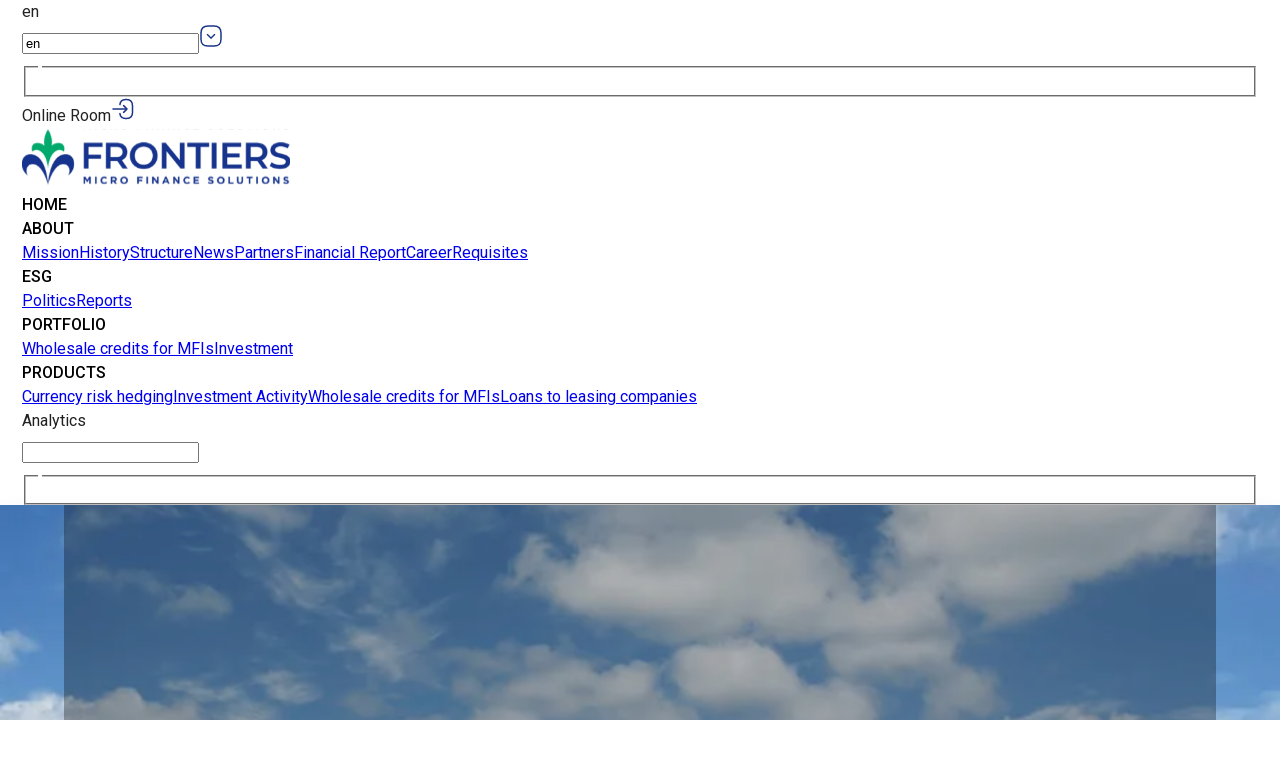

--- FILE ---
content_type: text/html; charset=utf-8
request_url: https://frontiers.kg/en
body_size: 81225
content:
<!DOCTYPE html><html lang="en"><head><meta charSet="utf-8"/><meta name="viewport" content="width=device-width, initial-scale=1, maximum-scale=1"/><link rel="preload" href="/_next/static/media/24c15609eaa28576-s.p.woff2" as="font" crossorigin="" type="font/woff2"/><link rel="preload" href="/_next/static/media/47cbc4e2adbc5db9-s.p.woff2" as="font" crossorigin="" type="font/woff2"/><link rel="stylesheet" href="/_next/static/css/1e3012edc712c47a.css" data-precedence="next"/><link rel="stylesheet" href="/_next/static/css/acbeaee8430ded39.css" data-precedence="next"/><link rel="stylesheet" href="/_next/static/css/ca11b879ebc1b035.css" data-precedence="next"/><link rel="preload" as="script" fetchPriority="low" href="/_next/static/chunks/webpack-066086f57a413bfc.js"/><script src="/_next/static/chunks/fd9d1056-09e2441ceebe3ef7.js" async=""></script><script src="/_next/static/chunks/2472-17667836bd03c528.js" async=""></script><script src="/_next/static/chunks/main-app-1d2ba9f6a543c87c.js" async=""></script><script src="/_next/static/chunks/7785-354c31ee3d9843fa.js" async=""></script><script src="/_next/static/chunks/4910-196346ab5a56abde.js" async=""></script><script src="/_next/static/chunks/3782-49201bfa2f4db3c9.js" async=""></script><script src="/_next/static/chunks/6691-f3ca933a80d706e4.js" async=""></script><script src="/_next/static/chunks/1396-75d267dc6c42dcb4.js" async=""></script><script src="/_next/static/chunks/4378-ca544869c5176418.js" async=""></script><script src="/_next/static/chunks/6500-430784594ea69f26.js" async=""></script><script src="/_next/static/chunks/app/%5Blang%5D/layout-920d3ca94481b977.js" async=""></script><script src="/_next/static/chunks/app/%5Blang%5D/not-found-e2eae4e33f778d74.js" async=""></script><script src="/_next/static/chunks/8874-363d51e0769b0fe9.js" async=""></script><script src="/_next/static/chunks/6955-32efc321db15e1cc.js" async=""></script><script src="/_next/static/chunks/app/%5Blang%5D/page-e101852d16fc06fb.js" async=""></script><link rel="icon" href="/favicon.ico"/><link rel="apple-touch-icon" href="/logo.png"/><title>Frontiers.kg — Microcredit Company &quot;Frontiers&quot; | Frontiers Kyrgyzstan, Bishkek</title><meta name="description" content="We provide wholesale loans to microfinance institutions to strengthen and expand access to financial services for economically active populations."/><meta name="author" content="Frontiers"/><meta name="keywords" content="frontiers, frontiers.kg, frontiers kg, frontiers kyrgyzstan, frontiers bishkek, microcredit company, microfinance, ACDI VOCA"/><meta name="creator" content="Frontiers"/><meta name="publisher" content="Frontiers"/><meta name="robots" content="index, follow"/><meta name="googlebot" content="index, follow, max-video-preview:-1, max-image-preview:large, max-snippet:-1"/><link rel="canonical" href="https://frontiers.kg/en"/><link rel="alternate" hrefLang="en" href="https://frontiers.kg/en"/><link rel="alternate" hrefLang="ru" href="https://frontiers.kg/ru"/><link rel="alternate" hrefLang="kg" href="https://frontiers.kg/kg"/><meta name="google-site-verification" content="your-google-verification-code"/><meta property="og:title" content="Frontiers.kg — Microcredit Company &quot;Frontiers&quot; | Frontiers Kyrgyzstan, Bishkek"/><meta property="og:description" content="We provide wholesale loans to microfinance institutions to strengthen and expand access to financial services for economically active populations."/><meta property="og:url" content="https://frontiers.kg/en"/><meta property="og:site_name" content="Frontiers"/><meta property="og:locale" content="en_US"/><meta property="og:image" content="https://frontiers.kg/logo.png"/><meta property="og:image:width" content="1200"/><meta property="og:image:height" content="630"/><meta property="og:image:alt" content="Frontiers - Financial Solutions"/><meta property="og:type" content="website"/><meta name="twitter:card" content="summary_large_image"/><meta name="twitter:title" content="Frontiers.kg — Microcredit Company &quot;Frontiers&quot; | Frontiers Kyrgyzstan, Bishkek"/><meta name="twitter:description" content="We provide wholesale loans to microfinance institutions to strengthen and expand access to financial services for economically active populations."/><meta name="twitter:image" content="https://frontiers.kg/logo.png"/><meta name="next-size-adjust"/><script type="application/ld+json">{"@context":"https://schema.org","@type":"Organization","name":"Frontiers","alternateName":["Фронтиерс","Frontier KG","frontiers.kg"],"url":"https://frontiers.kg","logo":"https://frontiers.kg/logo.png","description":"Leading financial company in Kyrgyzstan providing sustainable investment solutions and microfinance services in Central Asia.","address":{"@type":"PostalAddress","addressCountry":"KG","addressLocality":"Bishkek"},"sameAs":["https://frontiers.kg"],"contactPoint":{"@type":"ContactPoint","contactType":"customer service","availableLanguage":["English","Russian","Kyrgyz"]}}</script><script src="/_next/static/chunks/polyfills-c67a75d1b6f99dc8.js" noModule=""></script><style data-emotion="mui h865o5 f8l9dw 1wsjc0v fbniet 1pm11rp 1prfaxn 1jvt1mn 1x5jdmq qiwgdb 1k3x8v3 bi4s6q 0 1xdhyk6 19w1uun igs3ac ihdtdm 1osu674 ovbvgf 19ghwx6 7evle8 5lv0q2 1lkmpdx 10ovfqf vvsbmu 1j7ozce 1idkf9a 125w5ci vryc9x">@layer emotion {html{-webkit-font-smoothing:antialiased;-moz-osx-font-smoothing:grayscale;box-sizing:border-box;-webkit-text-size-adjust:100%;}*,*::before,*::after{box-sizing:inherit;}strong,b{font-weight:700;}body{margin:0;color:rgba(0, 0, 0, 0.87);font-family:var(--font-primary);font-weight:400;font-size:1rem;line-height:1.5;background-color:#fff;}@media print{body{background-color:#fff;}}body::backdrop{background-color:#fff;}.mui-f8l9dw{width:100%;height:32px;display:-webkit-box;display:-webkit-flex;display:-ms-flexbox;display:flex;-webkit-align-items:center;-webkit-box-align:center;-ms-flex-align:center;align-items:center;z-index:11;background:#F9F9F9;}.mui-f8l9dw .container{position:relative;display:-webkit-box;display:-webkit-flex;display:-ms-flexbox;display:flex;-webkit-box-pack:end;-ms-flex-pack:end;-webkit-justify-content:flex-end;justify-content:flex-end;}.mui-f8l9dw .header__links{display:-webkit-box;display:-webkit-flex;display:-ms-flexbox;display:flex;gap:32px;position:relative;}.mui-f8l9dw .header__links:hover .header_dropdonw{display:block;}.mui-f8l9dw .header_dropdown div{margin:5px 0;color:black;}.mui-f8l9dw .header_dropdown{display:none;background-color:#0645A3;position:absolute;top:50px;left:0;padding:10px;}.mui-f8l9dw .header__link{font-size:16px;font-style:normal;font-weight:500;color:black;display:-webkit-box;display:-webkit-flex;display:-ms-flexbox;display:flex;-webkit-align-items:center;-webkit-box-align:center;-ms-flex-align:center;align-items:center;cursor:pointer;-webkit-text-decoration:none;text-decoration:none;}.mui-f8l9dw .header__link .img{margin-left:6px;}.MuiPaper-root.dropdown-header .MuiList-root{padding:0px 0;}.MuiPaper-root.dropdown-header .MuiList-root .MuiListSubheader-root{font-weight:bold;}.MuiPaper-root.dropdown-header .MuiList-root .MuiMenuItem-root{height:29px;font-size:13px;font-weight:500;min-height:unset;}.MuiPaper-root.dropdown-header .MuiList-root .MuiMenuItem-root.Mui-selected{background-color:#F9F9F9;font-weight:bold;}.MuiPaper-root.dropdown-header .MuiList-root .MuiMenuItem-root .MuiRadio-root,.MuiPaper-root.dropdown-header .MuiList-root .MuiMenuItem-root .MuiCheckbox-root{padding:0;}.mui-fbniet.mui-fbniet{overflow:hidden;display:-webkit-inline-box;display:-webkit-inline-flex;display:-ms-inline-flexbox;display:inline-flex;-webkit-align-items:center;-webkit-box-align:center;-ms-flex-align:center;align-items:center;width:62px;height:32px;font-size:18px;font-style:normal;font-weight:500;line-height:24px;color:black;background-color:#F9F9F9;border:none!important;box-shadow:none!important;}.mui-fbniet.mui-fbniet .mui-11u53oe-MuiSelect-select-MuiInputBase-input-MuiOutlinedInput-input{padding:16px 2px;}.mui-fbniet.mui-fbniet .MuiSelect-select.MuiInputBase-input .MuiRadio-root,.mui-fbniet.mui-fbniet .MuiSelect-select.MuiInputBase-input .MuiCheckbox-root{display:none;}.mui-fbniet.mui-fbniet .MuiSelect-icon{width:24px;height:24px;-webkit-flex-shrink:0;-ms-flex-negative:0;flex-shrink:0;top:0!important;bottom:0;right:0px!important;margin:auto;}.mui-fbniet.mui-fbniet .MuiSelect-iconOpen{-webkit-transform:translateY(-2px) rotate(180deg)!important;-moz-transform:translateY(-2px) rotate(180deg)!important;-ms-transform:translateY(-2px) rotate(180deg)!important;transform:translateY(-2px) rotate(180deg)!important;}.mui-fbniet.mui-fbniet:focus .MuiOutlinedInput-notchedOutline,.mui-fbniet.mui-fbniet:focus:hover .MuiOutlinedInput-notchedOutline{border-color:var(--color-green)!important;border:none!important;box-shadow:none!important;}.mui-fbniet.mui-fbniet .MuiOutlinedInput-notchedOutline,.mui-fbniet.mui-fbniet:hover .MuiOutlinedInput-notchedOutline{border-color:var(--color-green)!important;border:none!important;box-shadow:none!important;}.mui-1pm11rp.mui-1pm11rp{overflow:hidden;display:-webkit-inline-box;display:-webkit-inline-flex;display:-ms-inline-flexbox;display:inline-flex;-webkit-align-items:center;-webkit-box-align:center;-ms-flex-align:center;align-items:center;width:62px;height:32px;font-size:18px;font-style:normal;font-weight:500;line-height:24px;color:black;background-color:#F9F9F9;border:none!important;box-shadow:none!important;}.mui-1pm11rp.mui-1pm11rp .mui-11u53oe-MuiSelect-select-MuiInputBase-input-MuiOutlinedInput-input{padding:16px 2px;}.mui-1pm11rp.mui-1pm11rp .MuiSelect-select.MuiInputBase-input .MuiRadio-root,.mui-1pm11rp.mui-1pm11rp .MuiSelect-select.MuiInputBase-input .MuiCheckbox-root{display:none;}.mui-1pm11rp.mui-1pm11rp .MuiSelect-icon{width:24px;height:24px;-webkit-flex-shrink:0;-ms-flex-negative:0;flex-shrink:0;top:0!important;bottom:0;right:0px!important;margin:auto;}.mui-1pm11rp.mui-1pm11rp .MuiSelect-iconOpen{-webkit-transform:translateY(-2px) rotate(180deg)!important;-moz-transform:translateY(-2px) rotate(180deg)!important;-ms-transform:translateY(-2px) rotate(180deg)!important;transform:translateY(-2px) rotate(180deg)!important;}.mui-1pm11rp.mui-1pm11rp:focus .MuiOutlinedInput-notchedOutline,.mui-1pm11rp.mui-1pm11rp:focus:hover .MuiOutlinedInput-notchedOutline{border-color:var(--color-green)!important;border:none!important;box-shadow:none!important;}.mui-1pm11rp.mui-1pm11rp .MuiOutlinedInput-notchedOutline,.mui-1pm11rp.mui-1pm11rp:hover .MuiOutlinedInput-notchedOutline{border-color:var(--color-green)!important;border:none!important;box-shadow:none!important;}@-webkit-keyframes mui-auto-fill{from{display:block;}}@keyframes mui-auto-fill{from{display:block;}}@-webkit-keyframes mui-auto-fill-cancel{from{display:block;}}@keyframes mui-auto-fill-cancel{from{display:block;}}.mui-1jvt1mn{font-family:var(--font-primary);font-weight:400;font-size:1rem;line-height:1.4375em;color:rgba(0, 0, 0, 0.87);box-sizing:border-box;position:relative;cursor:text;display:-webkit-inline-box;display:-webkit-inline-flex;display:-ms-inline-flexbox;display:inline-flex;-webkit-align-items:center;-webkit-box-align:center;-ms-flex-align:center;align-items:center;position:relative;border-radius:4px;}.mui-1jvt1mn.Mui-disabled{color:rgba(0, 0, 0, 0.38);cursor:default;}.mui-1jvt1mn:hover .MuiOutlinedInput-notchedOutline{border-color:rgba(0, 0, 0, 0.87);}@media (hover: none){.mui-1jvt1mn:hover .MuiOutlinedInput-notchedOutline{border-color:rgba(0, 0, 0, 0.23);}}.mui-1jvt1mn.Mui-focused .MuiOutlinedInput-notchedOutline{border-color:#0645A3;border-width:2px;}.mui-1jvt1mn.Mui-error .MuiOutlinedInput-notchedOutline{border-color:#DC0000;}.mui-1jvt1mn.Mui-disabled .MuiOutlinedInput-notchedOutline{border-color:rgba(0, 0, 0, 0.26);}.mui-1jvt1mn.mui-1jvt1mn{overflow:hidden;display:-webkit-inline-box;display:-webkit-inline-flex;display:-ms-inline-flexbox;display:inline-flex;-webkit-align-items:center;-webkit-box-align:center;-ms-flex-align:center;align-items:center;width:62px;height:32px;font-size:18px;font-style:normal;font-weight:500;line-height:24px;color:black;background-color:#F9F9F9;border:none!important;box-shadow:none!important;}.mui-1jvt1mn.mui-1jvt1mn .mui-11u53oe-MuiSelect-select-MuiInputBase-input-MuiOutlinedInput-input{padding:16px 2px;}.mui-1jvt1mn.mui-1jvt1mn .MuiSelect-select.MuiInputBase-input .MuiRadio-root,.mui-1jvt1mn.mui-1jvt1mn .MuiSelect-select.MuiInputBase-input .MuiCheckbox-root{display:none;}.mui-1jvt1mn.mui-1jvt1mn .MuiSelect-icon{width:24px;height:24px;-webkit-flex-shrink:0;-ms-flex-negative:0;flex-shrink:0;top:0!important;bottom:0;right:0px!important;margin:auto;}.mui-1jvt1mn.mui-1jvt1mn .MuiSelect-iconOpen{-webkit-transform:translateY(-2px) rotate(180deg)!important;-moz-transform:translateY(-2px) rotate(180deg)!important;-ms-transform:translateY(-2px) rotate(180deg)!important;transform:translateY(-2px) rotate(180deg)!important;}.mui-1jvt1mn.mui-1jvt1mn:focus .MuiOutlinedInput-notchedOutline,.mui-1jvt1mn.mui-1jvt1mn:focus:hover .MuiOutlinedInput-notchedOutline{border-color:var(--color-green)!important;border:none!important;box-shadow:none!important;}.mui-1jvt1mn.mui-1jvt1mn .MuiOutlinedInput-notchedOutline,.mui-1jvt1mn.mui-1jvt1mn:hover .MuiOutlinedInput-notchedOutline{border-color:var(--color-green)!important;border:none!important;box-shadow:none!important;}.mui-1x5jdmq{font:inherit;letter-spacing:inherit;color:currentColor;padding:4px 0 5px;border:0;box-sizing:content-box;background:none;height:1.4375em;margin:0;-webkit-tap-highlight-color:transparent;display:block;min-width:0;width:100%;-webkit-animation-name:mui-auto-fill-cancel;animation-name:mui-auto-fill-cancel;-webkit-animation-duration:10ms;animation-duration:10ms;padding:16.5px 14px;}.mui-1x5jdmq::-webkit-input-placeholder{color:currentColor;opacity:0.42;-webkit-transition:opacity 200ms cubic-bezier(0.4, 0, 0.2, 1) 0ms;transition:opacity 200ms cubic-bezier(0.4, 0, 0.2, 1) 0ms;}.mui-1x5jdmq::-moz-placeholder{color:currentColor;opacity:0.42;-webkit-transition:opacity 200ms cubic-bezier(0.4, 0, 0.2, 1) 0ms;transition:opacity 200ms cubic-bezier(0.4, 0, 0.2, 1) 0ms;}.mui-1x5jdmq:-ms-input-placeholder{color:currentColor;opacity:0.42;-webkit-transition:opacity 200ms cubic-bezier(0.4, 0, 0.2, 1) 0ms;transition:opacity 200ms cubic-bezier(0.4, 0, 0.2, 1) 0ms;}.mui-1x5jdmq::-ms-input-placeholder{color:currentColor;opacity:0.42;-webkit-transition:opacity 200ms cubic-bezier(0.4, 0, 0.2, 1) 0ms;transition:opacity 200ms cubic-bezier(0.4, 0, 0.2, 1) 0ms;}.mui-1x5jdmq:focus{outline:0;}.mui-1x5jdmq:invalid{box-shadow:none;}.mui-1x5jdmq::-webkit-search-decoration{-webkit-appearance:none;}label[data-shrink=false]+.MuiInputBase-formControl .mui-1x5jdmq::-webkit-input-placeholder{opacity:0!important;}label[data-shrink=false]+.MuiInputBase-formControl .mui-1x5jdmq::-moz-placeholder{opacity:0!important;}label[data-shrink=false]+.MuiInputBase-formControl .mui-1x5jdmq:-ms-input-placeholder{opacity:0!important;}label[data-shrink=false]+.MuiInputBase-formControl .mui-1x5jdmq::-ms-input-placeholder{opacity:0!important;}label[data-shrink=false]+.MuiInputBase-formControl .mui-1x5jdmq:focus::-webkit-input-placeholder{opacity:0.42;}label[data-shrink=false]+.MuiInputBase-formControl .mui-1x5jdmq:focus::-moz-placeholder{opacity:0.42;}label[data-shrink=false]+.MuiInputBase-formControl .mui-1x5jdmq:focus:-ms-input-placeholder{opacity:0.42;}label[data-shrink=false]+.MuiInputBase-formControl .mui-1x5jdmq:focus::-ms-input-placeholder{opacity:0.42;}.mui-1x5jdmq.Mui-disabled{opacity:1;-webkit-text-fill-color:rgba(0, 0, 0, 0.38);}.mui-1x5jdmq:-webkit-autofill{-webkit-animation-duration:5000s;animation-duration:5000s;-webkit-animation-name:mui-auto-fill;animation-name:mui-auto-fill;}.mui-1x5jdmq:-webkit-autofill{border-radius:inherit;}.mui-qiwgdb{-moz-appearance:none;-webkit-appearance:none;-webkit-user-select:none;-moz-user-select:none;-ms-user-select:none;user-select:none;border-radius:4px;cursor:pointer;font:inherit;letter-spacing:inherit;color:currentColor;padding:4px 0 5px;border:0;box-sizing:content-box;background:none;height:1.4375em;margin:0;-webkit-tap-highlight-color:transparent;display:block;min-width:0;width:100%;-webkit-animation-name:mui-auto-fill-cancel;animation-name:mui-auto-fill-cancel;-webkit-animation-duration:10ms;animation-duration:10ms;padding:16.5px 14px;}.mui-qiwgdb:focus{border-radius:4px;}.mui-qiwgdb::-ms-expand{display:none;}.mui-qiwgdb.Mui-disabled{cursor:default;}.mui-qiwgdb[multiple]{height:auto;}.mui-qiwgdb:not([multiple]) option,.mui-qiwgdb:not([multiple]) optgroup{background-color:#fff;}.mui-qiwgdb.mui-qiwgdb.mui-qiwgdb{padding-right:32px;}.mui-qiwgdb.MuiSelect-select{height:auto;min-height:1.4375em;text-overflow:ellipsis;white-space:nowrap;overflow:hidden;}.mui-qiwgdb::-webkit-input-placeholder{color:currentColor;opacity:0.42;-webkit-transition:opacity 200ms cubic-bezier(0.4, 0, 0.2, 1) 0ms;transition:opacity 200ms cubic-bezier(0.4, 0, 0.2, 1) 0ms;}.mui-qiwgdb::-moz-placeholder{color:currentColor;opacity:0.42;-webkit-transition:opacity 200ms cubic-bezier(0.4, 0, 0.2, 1) 0ms;transition:opacity 200ms cubic-bezier(0.4, 0, 0.2, 1) 0ms;}.mui-qiwgdb:-ms-input-placeholder{color:currentColor;opacity:0.42;-webkit-transition:opacity 200ms cubic-bezier(0.4, 0, 0.2, 1) 0ms;transition:opacity 200ms cubic-bezier(0.4, 0, 0.2, 1) 0ms;}.mui-qiwgdb::-ms-input-placeholder{color:currentColor;opacity:0.42;-webkit-transition:opacity 200ms cubic-bezier(0.4, 0, 0.2, 1) 0ms;transition:opacity 200ms cubic-bezier(0.4, 0, 0.2, 1) 0ms;}.mui-qiwgdb:focus{outline:0;}.mui-qiwgdb:invalid{box-shadow:none;}.mui-qiwgdb::-webkit-search-decoration{-webkit-appearance:none;}label[data-shrink=false]+.MuiInputBase-formControl .mui-qiwgdb::-webkit-input-placeholder{opacity:0!important;}label[data-shrink=false]+.MuiInputBase-formControl .mui-qiwgdb::-moz-placeholder{opacity:0!important;}label[data-shrink=false]+.MuiInputBase-formControl .mui-qiwgdb:-ms-input-placeholder{opacity:0!important;}label[data-shrink=false]+.MuiInputBase-formControl .mui-qiwgdb::-ms-input-placeholder{opacity:0!important;}label[data-shrink=false]+.MuiInputBase-formControl .mui-qiwgdb:focus::-webkit-input-placeholder{opacity:0.42;}label[data-shrink=false]+.MuiInputBase-formControl .mui-qiwgdb:focus::-moz-placeholder{opacity:0.42;}label[data-shrink=false]+.MuiInputBase-formControl .mui-qiwgdb:focus:-ms-input-placeholder{opacity:0.42;}label[data-shrink=false]+.MuiInputBase-formControl .mui-qiwgdb:focus::-ms-input-placeholder{opacity:0.42;}.mui-qiwgdb.Mui-disabled{opacity:1;-webkit-text-fill-color:rgba(0, 0, 0, 0.38);}.mui-qiwgdb:-webkit-autofill{-webkit-animation-duration:5000s;animation-duration:5000s;-webkit-animation-name:mui-auto-fill;animation-name:mui-auto-fill;}.mui-qiwgdb:-webkit-autofill{border-radius:inherit;}.mui-1k3x8v3{bottom:0;left:0;position:absolute;opacity:0;pointer-events:none;width:100%;box-sizing:border-box;}.mui-bi4s6q{position:absolute;right:7px;top:calc(50% - .5em);pointer-events:none;color:rgba(0, 0, 0, 0.54);}.mui-bi4s6q.Mui-disabled{color:rgba(0, 0, 0, 0.26);}.mui-19w1uun{border-color:rgba(0, 0, 0, 0.23);}.mui-igs3ac{text-align:left;position:absolute;bottom:0;right:0;top:-5px;left:0;margin:0;padding:0 8px;pointer-events:none;border-radius:inherit;border-style:solid;border-width:1px;overflow:hidden;min-width:0%;border-color:rgba(0, 0, 0, 0.23);}.mui-ihdtdm{float:unset;width:auto;overflow:hidden;padding:0;line-height:11px;-webkit-transition:width 150ms cubic-bezier(0.0, 0, 0.2, 1) 0ms;transition:width 150ms cubic-bezier(0.0, 0, 0.2, 1) 0ms;}.mui-1osu674{position:relative;height:var(--header-height);display:-webkit-box;display:-webkit-flex;display:-ms-flexbox;display:flex;-webkit-align-items:center;-webkit-box-align:center;-ms-flex-align:center;align-items:center;z-index:11;}.mui-1osu674 .container{position:relative;display:-webkit-box;display:-webkit-flex;display:-ms-flexbox;display:flex;-webkit-box-pack:justify;-webkit-justify-content:space-between;justify-content:space-between;-webkit-align-items:center;-webkit-box-align:center;-ms-flex-align:center;align-items:center;}.mui-1osu674 .header__logo{width:268px;height:55px;-webkit-flex-shrink:0;-ms-flex-negative:0;flex-shrink:0;}@media screen and (max-width: 1020px){.mui-1osu674 .header__logo{width:220px;}}.mui-1osu674 .navbar__links{display:-webkit-box;display:-webkit-flex;display:-ms-flexbox;display:flex;-webkit-box-pack:justify;-webkit-justify-content:space-between;justify-content:space-between;gap:62px;}.mui-1osu674 .navbar__link{gap:4px;font-size:16px;font-style:normal;font-weight:500;color:black;display:-webkit-box;display:-webkit-flex;display:-ms-flexbox;display:flex;-webkit-align-items:center;-webkit-box-align:center;-ms-flex-align:center;align-items:center;cursor:pointer;-webkit-text-decoration:none;text-decoration:none;text-transform:uppercase;}.mui-1osu674 .navbar__mobile{position:absolute;top:0;left:0;}.mui-1osu674 .navbar__burger{display:-webkit-box;display:-webkit-flex;display:-ms-flexbox;display:flex;-webkit-box-pack:center;-ms-flex-pack:center;-webkit-justify-content:center;justify-content:center;-webkit-align-items:center;-webkit-box-align:center;-ms-flex-align:center;align-items:center;}.mui-ovbvgf{display:-webkit-box;display:-webkit-flex;display:-ms-flexbox;display:flex;-webkit-box-pack:justify;-webkit-justify-content:space-between;justify-content:space-between;width:50%;}.mui-ovbvgf .navbar__links{height:var(--header-height);position:relative;}.mui-ovbvgf .navbar__links:hover .menu__list,.mui-ovbvgf .navbar__links .menu__products{display:block;}.mui-ovbvgf .menu__products{display:none;position:absolute;top:85px;left:0;padding:22px;width:440px;background-color:#FFF;border-radius:4px;box-shadow:0px 15px 20px 0px rgba(24, 48, 175, 0.08);}.mui-ovbvgf .menu__list{display:none;position:absolute;top:85px;left:0;padding:22px;width:280px;background-color:#FFF;border-radius:4px;box-shadow:0px 15px 20px 0px rgba(24, 48, 175, 0.08);}.mui-ovbvgf .menu__list a{display:block;margin:3px;color:#000;font-size:16px;font-weight:400;line-height:24px;-webkit-text-decoration:none;text-decoration:none;border-bottom:3px solid transparent;-webkit-transition:border-color 0.6s ease;transition:border-color 0.6s ease;}.mui-ovbvgf .menu__list a:hover{border-bottom-color:#00A96C;}.mui-ovbvgf .menu__products a{display:block;margin:3px;color:#000;font-size:16px;font-weight:400;line-height:24px;-webkit-text-decoration:none;text-decoration:none;border-bottom:3px solid transparent;-webkit-transition:border-color 0.6s ease;transition:border-color 0.6s ease;}.mui-ovbvgf .menu__products a:hover{border-bottom-color:#00A96C;}.mui-19ghwx6{display:-webkit-box;display:-webkit-flex;display:-ms-flexbox;display:flex;-webkit-box-pack:justify;-webkit-justify-content:space-between;justify-content:space-between;width:50%;}.mui-19ghwx6 .navbar__links{height:var(--header-height);position:relative;}.mui-19ghwx6 .navbar__links:hover .menu__list,.mui-19ghwx6 .navbar__links .menu__products{display:block;}.mui-19ghwx6 .menu__products{display:none;position:absolute;top:85px;left:0;padding:22px;width:440px;background-color:#FFF;border-radius:4px;box-shadow:0px 15px 20px 0px rgba(24, 48, 175, 0.08);}.mui-19ghwx6 .menu__list{display:none;position:absolute;top:85px;left:0;padding:22px;width:280px;background-color:#FFF;border-radius:4px;box-shadow:0px 15px 20px 0px rgba(24, 48, 175, 0.08);}.mui-19ghwx6 .menu__list a{display:block;margin:3px;color:#000;font-size:16px;font-weight:400;line-height:24px;-webkit-text-decoration:none;text-decoration:none;border-bottom:3px solid transparent;-webkit-transition:border-color 0.6s ease;transition:border-color 0.6s ease;}.mui-19ghwx6 .menu__list a:hover{border-bottom-color:#00A96C;}.mui-19ghwx6 .menu__products a{display:block;margin:3px;color:#000;font-size:16px;font-weight:400;line-height:24px;-webkit-text-decoration:none;text-decoration:none;border-bottom:3px solid transparent;-webkit-transition:border-color 0.6s ease;transition:border-color 0.6s ease;}.mui-19ghwx6 .menu__products a:hover{border-bottom-color:#00A96C;}.MuiPaper-root.dropdown-menu{color:black!important;-webkit-text-decoration:none!important;text-decoration:none!important;}.MuiPaper-root.dropdown-menu .MuiList-root{padding:4px 0;}.MuiPaper-root.dropdown-menu .MuiList-root[aria-selected='true'] .MuiMenuItem-root:not(.Mui-selected){color:var(--color-green);}.MuiPaper-root.dropdown-menu .MuiList-root .MuiListSubheader-root{font-weight:bold;}.MuiPaper-root.dropdown-menu .MuiList-root .MuiMenuItem-root a{color:black!important;-webkit-text-decoration:none!important;text-decoration:none!important;}.MuiPaper-root.dropdown-menu .MuiList-root .MuiMenuItem-root{height:29px;font-size:16px;font-weight:500;padding:6px 20px;min-height:unset;color:black!important;-webkit-text-decoration:none!important;text-decoration:none!important;}.MuiPaper-root.dropdown-menu .MuiList-root .MuiMenuItem-root.Mui-selected{background-color:var(--color-green);font-weight:bold;}.MuiPaper-root.dropdown-menu .MuiList-root .MuiMenuItem-root .MuiRadio-root,.MuiPaper-root.dropdown-menu .MuiList-root .MuiMenuItem-root .MuiCheckbox-root{padding:0;margin-right:10px;margin-left:-11px;}.mui-5lv0q2.mui-5lv0q2{border-radius:8px;overflow:hidden;padding:2px 18px 2px 0;display:-webkit-inline-box;display:-webkit-inline-flex;display:-ms-inline-flexbox;display:inline-flex;-webkit-align-items:center;-webkit-box-align:center;-ms-flex-align:center;align-items:center;width:179px;height:48px;text-align:center;gap:12px;font-size:18px!important;font-weight:500!important;line-height:24px;color:white;background-color:var(--color-green);border:none!important;box-shadow:none!important;}.mui-5lv0q2.mui-5lv0q2 .mui-11u53oe-MuiSelect-select-MuiInputBase-input-MuiOutlinedInput-input{padding:16px 2px;}.mui-5lv0q2.mui-5lv0q2 .MuiSelect-select.MuiInputBase-input{height:40px;min-height:unset;padding:8px 0px 8px 0!important;font-size:18px;font-weight:500;display:inline;}.mui-5lv0q2.mui-5lv0q2 .MuiSelect-select.MuiInputBase-input .MuiRadio-root,.mui-5lv0q2.mui-5lv0q2 .MuiSelect-select.MuiInputBase-input .MuiCheckbox-root{display:none;}.mui-5lv0q2.mui-5lv0q2 .MuiMenuItem-root a{color:black!important;-webkit-text-decoration:none!important;text-decoration:none!important;}.mui-5lv0q2.mui-5lv0q2 .MuiSelect-icon{width:24px;height:24px;-webkit-flex-shrink:0;-ms-flex-negative:0;flex-shrink:0;top:0!important;bottom:0;right:16px!important;margin:auto;}.mui-5lv0q2.mui-5lv0q2 .MuiSelect-iconOpen{-webkit-transform:translateY(-2px) rotate(180deg)!important;-moz-transform:translateY(-2px) rotate(180deg)!important;-ms-transform:translateY(-2px) rotate(180deg)!important;transform:translateY(-2px) rotate(180deg)!important;}.mui-5lv0q2.mui-5lv0q2 .MuiSelect-icon:focus .MuiOutlinedInput-notchedOutline,.mui-5lv0q2.mui-5lv0q2 .MuiSelect-icon:focus:hover .MuiOutlinedInput-notchedOutline{border-color:var(--color-green)!important;border:none!important;box-shadow:none!important;}.mui-5lv0q2.mui-5lv0q2 .MuiSelect-icon .MuiOutlinedInput-notchedOutline,.mui-5lv0q2.mui-5lv0q2 .MuiSelect-icon:hover .MuiOutlinedInput-notchedOutline{border-color:var(--color-green)!important;border:none!important;box-shadow:none!important;}.mui-1lkmpdx.mui-1lkmpdx{border-radius:8px;overflow:hidden;padding:2px 18px 2px 0;display:-webkit-inline-box;display:-webkit-inline-flex;display:-ms-inline-flexbox;display:inline-flex;-webkit-align-items:center;-webkit-box-align:center;-ms-flex-align:center;align-items:center;width:179px;height:48px;text-align:center;gap:12px;font-size:18px!important;font-weight:500!important;line-height:24px;color:white;background-color:var(--color-green);border:none!important;box-shadow:none!important;}.mui-1lkmpdx.mui-1lkmpdx .mui-11u53oe-MuiSelect-select-MuiInputBase-input-MuiOutlinedInput-input{padding:16px 2px;}.mui-1lkmpdx.mui-1lkmpdx .MuiSelect-select.MuiInputBase-input{height:40px;min-height:unset;padding:8px 0px 8px 0!important;font-size:18px;font-weight:500;display:inline;}.mui-1lkmpdx.mui-1lkmpdx .MuiSelect-select.MuiInputBase-input .MuiRadio-root,.mui-1lkmpdx.mui-1lkmpdx .MuiSelect-select.MuiInputBase-input .MuiCheckbox-root{display:none;}.mui-1lkmpdx.mui-1lkmpdx .MuiMenuItem-root a{color:black!important;-webkit-text-decoration:none!important;text-decoration:none!important;}.mui-1lkmpdx.mui-1lkmpdx .MuiSelect-icon{width:24px;height:24px;-webkit-flex-shrink:0;-ms-flex-negative:0;flex-shrink:0;top:0!important;bottom:0;right:16px!important;margin:auto;}.mui-1lkmpdx.mui-1lkmpdx .MuiSelect-iconOpen{-webkit-transform:translateY(-2px) rotate(180deg)!important;-moz-transform:translateY(-2px) rotate(180deg)!important;-ms-transform:translateY(-2px) rotate(180deg)!important;transform:translateY(-2px) rotate(180deg)!important;}.mui-1lkmpdx.mui-1lkmpdx .MuiSelect-icon:focus .MuiOutlinedInput-notchedOutline,.mui-1lkmpdx.mui-1lkmpdx .MuiSelect-icon:focus:hover .MuiOutlinedInput-notchedOutline{border-color:var(--color-green)!important;border:none!important;box-shadow:none!important;}.mui-1lkmpdx.mui-1lkmpdx .MuiSelect-icon .MuiOutlinedInput-notchedOutline,.mui-1lkmpdx.mui-1lkmpdx .MuiSelect-icon:hover .MuiOutlinedInput-notchedOutline{border-color:var(--color-green)!important;border:none!important;box-shadow:none!important;}.mui-10ovfqf{font-family:var(--font-primary);font-weight:400;font-size:1rem;line-height:1.4375em;color:rgba(0, 0, 0, 0.87);box-sizing:border-box;position:relative;cursor:text;display:-webkit-inline-box;display:-webkit-inline-flex;display:-ms-inline-flexbox;display:inline-flex;-webkit-align-items:center;-webkit-box-align:center;-ms-flex-align:center;align-items:center;position:relative;border-radius:4px;}.mui-10ovfqf.Mui-disabled{color:rgba(0, 0, 0, 0.38);cursor:default;}.mui-10ovfqf:hover .MuiOutlinedInput-notchedOutline{border-color:rgba(0, 0, 0, 0.87);}@media (hover: none){.mui-10ovfqf:hover .MuiOutlinedInput-notchedOutline{border-color:rgba(0, 0, 0, 0.23);}}.mui-10ovfqf.Mui-focused .MuiOutlinedInput-notchedOutline{border-color:#0645A3;border-width:2px;}.mui-10ovfqf.Mui-error .MuiOutlinedInput-notchedOutline{border-color:#DC0000;}.mui-10ovfqf.Mui-disabled .MuiOutlinedInput-notchedOutline{border-color:rgba(0, 0, 0, 0.26);}.mui-10ovfqf.mui-10ovfqf{border-radius:8px;overflow:hidden;padding:2px 18px 2px 0;display:-webkit-inline-box;display:-webkit-inline-flex;display:-ms-inline-flexbox;display:inline-flex;-webkit-align-items:center;-webkit-box-align:center;-ms-flex-align:center;align-items:center;width:179px;height:48px;text-align:center;gap:12px;font-size:18px!important;font-weight:500!important;line-height:24px;color:white;background-color:var(--color-green);border:none!important;box-shadow:none!important;}.mui-10ovfqf.mui-10ovfqf .mui-11u53oe-MuiSelect-select-MuiInputBase-input-MuiOutlinedInput-input{padding:16px 2px;}.mui-10ovfqf.mui-10ovfqf .MuiSelect-select.MuiInputBase-input{height:40px;min-height:unset;padding:8px 0px 8px 0!important;font-size:18px;font-weight:500;display:inline;}.mui-10ovfqf.mui-10ovfqf .MuiSelect-select.MuiInputBase-input .MuiRadio-root,.mui-10ovfqf.mui-10ovfqf .MuiSelect-select.MuiInputBase-input .MuiCheckbox-root{display:none;}.mui-10ovfqf.mui-10ovfqf .MuiMenuItem-root a{color:black!important;-webkit-text-decoration:none!important;text-decoration:none!important;}.mui-10ovfqf.mui-10ovfqf .MuiSelect-icon{width:24px;height:24px;-webkit-flex-shrink:0;-ms-flex-negative:0;flex-shrink:0;top:0!important;bottom:0;right:16px!important;margin:auto;}.mui-10ovfqf.mui-10ovfqf .MuiSelect-iconOpen{-webkit-transform:translateY(-2px) rotate(180deg)!important;-moz-transform:translateY(-2px) rotate(180deg)!important;-ms-transform:translateY(-2px) rotate(180deg)!important;transform:translateY(-2px) rotate(180deg)!important;}.mui-10ovfqf.mui-10ovfqf .MuiSelect-icon:focus .MuiOutlinedInput-notchedOutline,.mui-10ovfqf.mui-10ovfqf .MuiSelect-icon:focus:hover .MuiOutlinedInput-notchedOutline{border-color:var(--color-green)!important;border:none!important;box-shadow:none!important;}.mui-10ovfqf.mui-10ovfqf .MuiSelect-icon .MuiOutlinedInput-notchedOutline,.mui-10ovfqf.mui-10ovfqf .MuiSelect-icon:hover .MuiOutlinedInput-notchedOutline{border-color:var(--color-green)!important;border:none!important;box-shadow:none!important;}.mui-vvsbmu{margin-top:52px;margin-bottom:0;color:var(--color-blue);font-size:18px;font-style:italic;font-weight:700;line-height:normal;text-transform:uppercase;}@media screen and (max-width: 600px){.mui-vvsbmu{margin-top:22px;}}.mui-1j7ozce{width:352px;height:3px;background-color:#00A96C;margin-top:12px;}@media screen and (max-width: 900px){.mui-1j7ozce{width:252px;}}.mui-1idkf9a{width:352px;height:3px;background-color:#00A96C;margin-top:12px;}@media screen and (max-width: 900px){.mui-1idkf9a{width:252px;}}.mui-125w5ci{font-size:14px;padding:31px 0;background:var(--color-primary);color:white;}.mui-125w5ci .flex{display:-webkit-box;display:-webkit-flex;display:-ms-flexbox;display:flex;-webkit-align-items:center;-webkit-box-align:center;-ms-flex-align:center;align-items:center;}@media screen and (max-width: 768px){.mui-125w5ci{padding-bottom:60px;}}.mui-125w5ci .container{display:-webkit-box;display:-webkit-flex;display:-ms-flexbox;display:flex;-webkit-box-pack:justify;-webkit-justify-content:space-between;justify-content:space-between;gap:30px;}@media screen and (max-width: 400px){.mui-125w5ci .container{-webkit-flex-direction:column;-ms-flex-direction:column;flex-direction:column;}}.mui-125w5ci .nested-list{display:-webkit-box;display:-webkit-flex;display:-ms-flexbox;display:flex;-webkit-flex-direction:column;-ms-flex-direction:column;flex-direction:column;margin:0 20px;color:#000;font-size:20px;font-weight:700;color:white;-webkit-text-decoration:none;text-decoration:none;}.mui-125w5ci .tablet__container{width:100%;-webkit-box-pack:space-around;-ms-flex-pack:space-around;-webkit-justify-content:space-around;justify-content:space-around;display:-webkit-box;display:-webkit-flex;display:-ms-flexbox;display:flex;gap:30px;}.mui-125w5ci .column__wrapper{display:-webkit-box;display:-webkit-flex;display:-ms-flexbox;display:flex;-webkit-flex-direction:column;-ms-flex-direction:column;flex-direction:column;gap:30px;}.mui-125w5ci .footer__column{display:-webkit-box;display:-webkit-flex;display:-ms-flexbox;display:flex;-webkit-flex-direction:column;-ms-flex-direction:column;flex-direction:column;-webkit-box-pack:start;-ms-flex-pack:start;-webkit-justify-content:flex-start;justify-content:flex-start;}.mui-125w5ci .footer__column a,.mui-125w5ci .footer__column span{font-size:16px;font-weight:400;line-height:24px;color:white;-webkit-text-decoration:none;text-decoration:none;cursor:pointer;}.mui-125w5ci .footer__column-title{font-size:18px;font-weight:700;line-height:21px;margin-bottom:12px;text-transform:uppercase;color:white;-webkit-text-decoration:none;text-decoration:none;}.mui-vryc9x{padding-bottom:31px;background:var(--color-primary);}.mui-vryc9x .container{display:-webkit-box;display:-webkit-flex;display:-ms-flexbox;display:flex;-webkit-align-items:flex-end;-webkit-box-align:flex-end;-ms-flex-align:flex-end;align-items:flex-end;-webkit-box-pack:justify;-webkit-justify-content:space-between;justify-content:space-between;gap:30px;}@media screen and (max-width: 500px){.mui-vryc9x .container{display:block;}}.mui-vryc9x .footer__column{display:-webkit-box;display:-webkit-flex;display:-ms-flexbox;display:flex;-webkit-flex-direction:column;-ms-flex-direction:column;flex-direction:column;}@media screen and (max-width: 768px){.mui-vryc9x .footer__column{-webkit-align-items:center;-webkit-box-align:center;-ms-flex-align:center;align-items:center;}}.mui-vryc9x .footer__column-logo{width:150px;}@media screen and (max-width: 850px){.mui-vryc9x .footer__column-logo{display:none;}}.mui-vryc9x .footer__column-contacts{gap:8px;}.mui-vryc9x .footer__column-socials{-webkit-align-items:flex-end;-webkit-box-align:flex-end;-ms-flex-align:flex-end;align-items:flex-end;}@media screen and (max-width: 768px){.mui-vryc9x .footer__column-socials{-webkit-align-items:center;-webkit-box-align:center;-ms-flex-align:center;align-items:center;}}@media screen and (max-width: 500px){.mui-vryc9x .footer__column-socials{margin-top:20px;}}.mui-vryc9x .footer__logo{width:140px;height:auto;}.mui-vryc9x .footer__app-links{margin-top:32px;display:-webkit-box;display:-webkit-flex;display:-ms-flexbox;display:flex;gap:16px;}.mui-vryc9x .footer__contact-item{display:-webkit-box;display:-webkit-flex;display:-ms-flexbox;display:flex;-webkit-align-items:center;-webkit-box-align:center;-ms-flex-align:center;align-items:center;color:white;gap:16px;}.mui-vryc9x .footer__contact-item__icon{width:20px;display:-webkit-box;display:-webkit-flex;display:-ms-flexbox;display:flex;-webkit-box-pack:center;-ms-flex-pack:center;-webkit-justify-content:center;justify-content:center;}.mui-vryc9x .footer__socials{display:-webkit-box;display:-webkit-flex;display:-ms-flexbox;display:flex;gap:16px;}.mui-vryc9x .footer__socials a{width:24px;height:24px;}.mui-vryc9x .footer__copyright{color:#828282;font-feature-settings:'salt' on,'liga' off;font-size:14px;font-style:normal;font-weight:400;line-height:24px;}}</style></head><body class="__variable_8fa871"><style>#nprogress{pointer-events:none}#nprogress .bar{background:#29d;position:fixed;z-index:1600;top: 0;left:0;width:100%;height:5px}#nprogress .peg{display:block;position:absolute;right:0;width:100px;height:100%;box-shadow:0 0 10px #29d,0 0 5px #29d;opacity:1;-webkit-transform:rotate(3deg) translate(0px,-4px);-ms-transform:rotate(3deg) translate(0px,-4px);transform:rotate(3deg) translate(0px,-4px)}#nprogress .spinner{display:block;position:fixed;z-index:1600;top: 15px;right:15px}#nprogress .spinner-icon{width:18px;height:18px;box-sizing:border-box;border:2px solid transparent;border-top-color:#29d;border-left-color:#29d;border-radius:50%;-webkit-animation:nprogress-spinner 400ms linear infinite;animation:nprogress-spinner 400ms linear infinite}.nprogress-custom-parent{overflow:hidden;position:relative}.nprogress-custom-parent #nprogress .bar,.nprogress-custom-parent #nprogress .spinner{position:absolute}@-webkit-keyframes nprogress-spinner{0%{-webkit-transform:rotate(0deg)}100%{-webkit-transform:rotate(360deg)}}@keyframes nprogress-spinner{0%{transform:rotate(0deg)}100%{transform:rotate(360deg)}}</style><div class="Toastify"></div><div class="mui-f8l9dw"><div class="container"><div class="header__links"><div class="header__link"><div class="MuiInputBase-root MuiOutlinedInput-root MuiInputBase-colorPrimary mui-1jvt1mn"><div tabindex="0" role="combobox" aria-controls=":R9al6elta:" aria-expanded="false" aria-haspopup="listbox" class="MuiSelect-select MuiSelect-outlined MuiInputBase-input MuiOutlinedInput-input mui-qiwgdb"><div style="width:100%">en</div></div><input aria-invalid="false" aria-hidden="true" tabindex="-1" class="MuiSelect-nativeInput mui-1k3x8v3" value="en"/><svg xmlns="http://www.w3.org/2000/svg" width="24" height="24" fill="none" class="MuiSelect-icon MuiSelect-iconOutlined mui-bi4s6q"><path stroke="#1B3589" stroke-linecap="round" stroke-linejoin="round" stroke-width="1.5" d="M9 22h6c5 0 7-2 7-7V9c0-5-2-7-7-7H9C4 2 2 4 2 9v6c0 5 2 7 7 7Z"></path><path stroke="#1B3589" stroke-linecap="round" stroke-linejoin="round" stroke-width="1.5" d="M8.47 10.64 12 14.16l3.53-3.52"></path></svg><fieldset aria-hidden="true" class="MuiOutlinedInput-notchedOutline mui-igs3ac"><legend class="mui-ihdtdm"><span class="notranslate">​</span></legend></fieldset></div></div><div class="header__link"><span></span><svg xmlns="http://www.w3.org/2000/svg" width="24" height="24" fill="none" class="img"><path stroke="#1B3589" stroke-linecap="round" stroke-linejoin="round" stroke-width="1.5" d="M8.9 7.56c.31-3.6 2.16-5.07 6.21-5.07h.13c4.47 0 6.26 1.79 6.26 6.26v6.52c0 4.47-1.79 6.26-6.26 6.26h-.13c-4.02 0-5.87-1.45-6.2-4.99M2 12h12.88"></path><path stroke="#1B3589" stroke-linecap="round" stroke-linejoin="round" stroke-width="1.5" d="M12.65 8.65 16 12l-3.35 3.35"></path></svg></div></div></div></div><div class="mui-1osu674"><div class="container"><a href="/"><svg xmlns="http://www.w3.org/2000/svg" xmlns:xlink="http://www.w3.org/1999/xlink" width="268" height="58" fill="none" viewBox="0 0 331 68" class="header__logo"><path fill="url(#logo-01_2_svg__a)" d="M0 0h331v68H0z"></path><defs><pattern id="logo-01_2_svg__a" width="1" height="1" patternContentUnits="objectBoundingBox"><use xlink:href="#logo-01_2_svg__b" transform="matrix(.0003 0 0 .00146 0 0)"></use></pattern><image xlink:href="[data-uri]" id="logo-01_2_svg__b" width="3335" height="684"></image></defs></svg></a><div class="MuiBox-root mui-19ghwx6"><div class="navbar__links"><a style="gap:4px;font-size:16px;font-style:normal;font-weight:500;color:black;display:flex;align-items:center;cursor:pointer;text-decoration:none;text-transform:uppercase" href="/"></a></div><div class="navbar__links"><div style="gap:4px;font-size:16px;font-style:normal;font-weight:500;color:black;display:flex;align-items:center;cursor:pointer;text-decoration:none;text-transform:uppercase"></div><div class="menu__list"><a href="/mission"></a><a href="/history"></a><a href="/structure"></a><a href="/news"></a><a href="/partners"></a><a href="/report"></a><a href="/career"></a><a href="/requisites"></a></div></div><div class="navbar__links"><div style="gap:4px;font-size:16px;font-style:normal;font-weight:500;color:black;display:flex;align-items:center;cursor:pointer;text-decoration:none;text-transform:uppercase"></div><div class="menu__list"><a href="/politics"></a><a href="/reports"></a></div></div><div class="navbar__links"><div style="gap:4px;font-size:16px;font-style:normal;font-weight:500;color:black;display:flex;align-items:center;cursor:pointer;text-decoration:none;text-transform:uppercase"></div><div class="menu__list"><a href="/whosalePortfolio"></a><a href="/investment"></a></div></div><div class="navbar__links"><div style="gap:4px;font-size:16px;font-style:normal;font-weight:500;color:black;display:flex;align-items:center;cursor:pointer;text-decoration:none;text-transform:uppercase"></div><div class="menu__list"></div></div></div><div class="MuiInputBase-root MuiOutlinedInput-root MuiInputBase-colorPrimary mui-10ovfqf"><div tabindex="0" role="combobox" aria-controls=":R4lal6ilta:" aria-expanded="false" aria-haspopup="listbox" class="MuiSelect-select MuiSelect-outlined MuiInputBase-input MuiOutlinedInput-input mui-qiwgdb"><span class="notranslate">​</span></div><input aria-invalid="false" aria-hidden="true" tabindex="-1" class="MuiSelect-nativeInput mui-1k3x8v3"/><svg xmlns="http://www.w3.org/2000/svg" width="24" height="24" fill="none" class="MuiSelect-icon MuiSelect-iconOutlined mui-bi4s6q"><path stroke="#fff" stroke-linecap="round" stroke-linejoin="round" stroke-width="1.5" d="M9 22h6c5 0 7-2 7-7V9c0-5-2-7-7-7H9C4 2 2 4 2 9v6c0 5 2 7 7 7Z"></path><path stroke="#fff" stroke-linecap="round" stroke-linejoin="round" stroke-width="1.5" d="M8.47 10.64 12 14.16l3.53-3.52"></path></svg><fieldset aria-hidden="true" class="MuiOutlinedInput-notchedOutline mui-igs3ac"><legend class="mui-ihdtdm"><span class="notranslate">​</span></legend></fieldset></div></div></div><main id="root"><div><div class="promo_promo__w_GAG"><h1 class="visually-hidden">Frontiers - Microcredit Company Kyrgyzstan</h1><div class="arrow-container"><div class="swiper promo_swiper__home__f_kU6"><div class="swiper-wrapper"></div><div class="promo_swiperPagination__6leRR" id="swiper-pagination"></div></div><svg xmlns="http://www.w3.org/2000/svg" width="32" height="32" fill="none" class="promo_button-prev__B9_cB"><path stroke="#fff" stroke-linecap="round" stroke-linejoin="round" stroke-miterlimit="10" stroke-width="1.5" d="m20 26.56-8.693-8.693a2.648 2.648 0 0 1 0-3.734L20 5.44"></path></svg><svg xmlns="http://www.w3.org/2000/svg" width="32" height="32" fill="none" class="promo_button-next__1_gKS"><path stroke="#fff" stroke-linecap="round" stroke-linejoin="round" stroke-miterlimit="10" stroke-width="1.5" d="m11.88 26.56 8.693-8.693a2.648 2.648 0 0 0 0-3.734L11.88 5.44"></path></svg></div></div><div class="about_about__7orJN"><a class="about_learn_container__RQ9GN" href="/whosalePortfolio"><div class="about_learn__oxi2i"></div><svg xmlns="http://www.w3.org/2000/svg" width="24" height="24" fill="none"><path stroke="#fff" stroke-linecap="round" stroke-linejoin="round" stroke-width="1.5" d="M9 22h6c5 0 7-2 7-7V9c0-5-2-7-7-7H9C4 2 2 4 2 9v6c0 5 2 7 7 7Z"></path><path stroke="#fff" stroke-linecap="round" stroke-linejoin="round" stroke-width="1.5" d="M10.74 15.53 14.26 12l-3.52-3.53"></path></svg></a><img alt="about us" loading="lazy" width="4970" height="2500" decoding="async" data-nimg="1" style="color:transparent" srcSet="/_next/image?url=%2F_next%2Fstatic%2Fmedia%2Fbusiness_hands.facfab2e.jpg&amp;w=3840&amp;q=75 1x" src="/_next/image?url=%2F_next%2Fstatic%2Fmedia%2Fbusiness_hands.facfab2e.jpg&amp;w=3840&amp;q=75"/><div class="container"><div class="about_wrapper__1_mIw"><div class="about_text_container__7FGVj"><div><h2 class="mui-vvsbmu"></h2><div class="MuiBox-root mui-1idkf9a"></div></div><div class="about_text__yuAAK"><div></div></div><a class="about_more_container__qq7kg" href="/about"><span class="about_more__DjoGi"></span><svg xmlns="http://www.w3.org/2000/svg" width="24" height="24" fill="none"><path stroke="#00A96C" stroke-linecap="round" stroke-linejoin="round" stroke-width="1.5" d="M9 22h6c5 0 7-2 7-7V9c0-5-2-7-7-7H9C4 2 2 4 2 9v6c0 5 2 7 7 7Z"></path><path stroke="#00A96C" stroke-linecap="round" stroke-linejoin="round" stroke-width="1.5" d="M10.74 15.53 14.26 12l-3.52-3.53"></path></svg></a><div><h2 class="mui-vvsbmu"></h2><div class="MuiBox-root mui-1idkf9a"></div></div><div class="about_text__yuAAK"><div></div></div><a class="about_more_container__qq7kg" href="/mission"><span class="about_more__DjoGi"></span><svg xmlns="http://www.w3.org/2000/svg" width="24" height="24" fill="none"><path stroke="#00A96C" stroke-linecap="round" stroke-linejoin="round" stroke-width="1.5" d="M9 22h6c5 0 7-2 7-7V9c0-5-2-7-7-7H9C4 2 2 4 2 9v6c0 5 2 7 7 7Z"></path><path stroke="#00A96C" stroke-linecap="round" stroke-linejoin="round" stroke-width="1.5" d="M10.74 15.53 14.26 12l-3.52-3.53"></path></svg></a></div></div></div></div><div class="container"><div class="statistics_statistics__famwH"><div><div><h2 class="mui-vvsbmu"></h2><div class="MuiBox-root mui-1idkf9a"></div></div><div class="statistics_counter_wrapper__BSmJQ"></div></div><div class="statistics_image_wrapper___kaxt"><div class="statistics_image_title__OwP7p">We invest in <br/> developing countries</div><img alt="Countries" loading="lazy" width="784" height="480" decoding="async" data-nimg="1" style="color:transparent" srcSet="/_next/image?url=%2F_next%2Fstatic%2Fmedia%2Fcountry.44fca8d8.png&amp;w=828&amp;q=75 1x, /_next/image?url=%2F_next%2Fstatic%2Fmedia%2Fcountry.44fca8d8.png&amp;w=1920&amp;q=75 2x" src="/_next/image?url=%2F_next%2Fstatic%2Fmedia%2Fcountry.44fca8d8.png&amp;w=1920&amp;q=75"/></div></div><div class="services_services__Hs8u1"><div><h2 class="mui-vvsbmu"></h2><div class="MuiBox-root mui-1idkf9a"></div></div><div class="swiper services_swiper__8WsmL"><div class="swiper-wrapper"></div></div><svg xmlns="http://www.w3.org/2000/svg" width="32" height="32" fill="none" class="services_button_prev__I5feZ"><path stroke="#00A96C" stroke-linecap="round" stroke-linejoin="round" stroke-miterlimit="10" stroke-width="1.5" d="m20 26.56-8.693-8.693a2.648 2.648 0 0 1 0-3.734L20 5.44"></path></svg><svg xmlns="http://www.w3.org/2000/svg" width="32" height="32" fill="none" class="services_button_next__pxXNp"><path stroke="#00A96C" stroke-linecap="round" stroke-linejoin="round" stroke-miterlimit="10" stroke-width="1.5" d="m11.88 26.56 8.693-8.693a2.648 2.648 0 0 0 0-3.734L11.88 5.44"></path></svg></div></div><div class="partners_partners__Vdcoy"><div class="container"><div><h2 class="mui-vvsbmu"></h2><div class="MuiBox-root mui-1idkf9a"></div></div><div class="swiper partners_swiper__uCyF2"><div class="swiper-wrapper"></div></div></div><svg xmlns="http://www.w3.org/2000/svg" width="32" height="32" fill="none" class="partners_button-prev__Vmd60"><path stroke="#00A96C" stroke-linecap="round" stroke-linejoin="round" stroke-miterlimit="10" stroke-width="1.5" d="m20 26.56-8.693-8.693a2.648 2.648 0 0 1 0-3.734L20 5.44"></path></svg><svg xmlns="http://www.w3.org/2000/svg" width="32" height="32" fill="none" class="partners_button-next__klLRk"><path stroke="#00A96C" stroke-linecap="round" stroke-linejoin="round" stroke-miterlimit="10" stroke-width="1.5" d="m11.88 26.56 8.693-8.693a2.648 2.648 0 0 0 0-3.734L11.88 5.44"></path></svg></div></div></main><div><div class="mui-125w5ci"><div class="container"><div class="footer__column"><div class="footer__column-title"></div><a href="/mission"></a><a href="/history"></a><a href="/structure"></a><a href="/news"></a><a href="/partners"></a><a href="/report"></a><a href="/career"></a><a href="/requisites"></a><span></span></div><div class="footer__column"><div class="footer__column-title"></div><a href="/politics"></a><a href="/reports"></a></div><div class="footer__column"><div class="footer__column-title"></div><a href="/whosalePortfolio"></a><a href="/investment"></a></div><div class="footer__column"><div class="footer__column-title"></div></div><div class="footer__column"><div class="footer__column-title"></div><a href="/review"></a><a href="/research"></a></div></div></div></div><div class="mui-vryc9x"><div class="container"><div class="footer__column footer__column-logo"><a class="footer__logo" href="/"><svg xmlns="http://www.w3.org/2000/svg" width="269" height="55" fill="none"><path fill="#fff" d="M5.737 45.661c-1.206-.81-2.185-1.854-3.025-3.024-1.993-2.778-2.919-5.883-2.673-9.3.163-2.261.882-4.335 2.452-6.023 1.865-2.003 4.24-2.68 6.905-2.463 4.123.336 7.21 2.453 9.642 5.66 1.997 2.636 3.314 5.615 4.34 8.733 1.093 3.328 1.808 6.742 2.286 10.209.216 1.58.381 3.162.527 4.753.09-.95.163-1.899.272-2.846.66-5.704 1.816-11.283 4.272-16.523 1.024-2.184 2.292-4.215 3.977-5.957 2.54-2.628 5.613-4.09 9.309-4.066 3.857.025 6.913 2.42 7.9 6.283 1.174 4.605.025 8.713-2.922 12.365-.682.845-1.457 1.605-2.38 2.196l-.028-.03c.4-1.008.788-2.018.951-3.098.323-2.142.047-4.155-1.404-5.86-1.294-1.517-3-2.115-4.96-1.986-2.357.156-4.297 1.247-5.994 2.816-1.975 1.826-3.427 4.04-4.682 6.392-1.81 3.39-3.147 6.969-4.192 10.66l-.129.448a57.243 57.243 0 0 0-1.735-5.359c-1.252-3.288-2.725-6.461-4.8-9.325-1.35-1.864-2.896-3.527-4.968-4.612-1.685-.882-3.467-1.304-5.362-.884-2.467.548-4.247 2.63-4.546 5.181-.216 1.84.16 3.565.865 5.245.052.123.095.249.143.373-.016.015-.027.029-.04.042Z"></path><path fill="#fff" d="M26.196 38.763c-.233-2.11-.576-4.195-1.107-6.245-.627-2.42-1.448-4.765-2.824-6.876-1.058-1.623-2.344-3.034-4.022-4.044-2.48-1.49-5.297-1.346-7.622.38l-.323.242c-.21-.563-.282-1.138-.347-1.709-.145-1.263-.108-2.518.336-3.726.687-1.875 2.118-2.86 4.03-3.149 3.106-.468 5.794.48 8.114 2.55l.173.152C21.588 10.401 23.097 5.09 26.183 0c3.104 5.085 4.598 10.41 3.588 16.325 1.627-1.548 3.528-2.431 5.695-2.742 1.237-.177 2.468-.098 3.656.316 1.662.578 2.703 1.742 3.132 3.439.41 1.626.257 3.24-.15 4.861-.05-.013-.089-.015-.114-.033-2.826-2.15-6.008-2.125-8.808.079-2.142 1.686-3.597 3.874-4.619 6.37-1.139 2.78-1.799 5.684-2.182 8.654-.069.496-.124.995-.185 1.494ZM144.732 21.737v.536c0 5.445-.005 10.89.01 16.335.001.401-.113.477-.489.47a140.948 140.948 0 0 0-3.95-.003c-.269.003-.334-.08-.334-.34.006-8.327.006-16.657 0-24.984 0-.28.072-.365.358-.36 1.088.017 2.175.013 3.264.002a.62.62 0 0 1 .544.257c3.337 4.099 6.676 8.193 10.016 12.289l3.636 4.459c.074.09.156.173.299.33v-.502c0-5.458.003-10.916-.009-16.375-.001-.368.093-.467.462-.46 1.316.024 2.633.017 3.95.003.281-.003.361.072.36.357-.007 8.327-.007 16.657-.002 24.984 0 .256-.057.346-.331.343a130.414 130.414 0 0 0-3.345 0c-.228.003-.366-.082-.502-.252-4.523-5.554-9.05-11.103-13.578-16.654-.097-.122-.196-.24-.359-.435ZM240.228 30.648l5.854 8.355c-.149.102-.272.066-.386.066-1.465.003-2.928-.006-4.393.008-.262.003-.412-.086-.556-.294-1.598-2.302-3.207-4.593-4.803-6.896-.165-.237-.333-.311-.62-.31-1.988.017-3.977.017-5.964 0-.331-.003-.427.078-.424.415.015 2.226.002 4.452.015 6.678.002.304-.058.412-.391.407-1.356-.02-2.713-.015-4.071-.002-.275.004-.363-.064-.363-.353.009-8.327.007-16.657.002-24.985 0-.252.052-.347.329-.346 3.628.009 7.255-.03 10.882.019 2.266.03 4.45.502 6.412 1.717 2.342 1.45 3.602 3.578 3.878 6.291.181 1.788-.012 3.534-.813 5.172-.881 1.797-2.295 3.039-4.108 3.852l-.48.206Zm-11.285-8.112c0 1.58.005 3.161-.005 4.744-.002.262.037.371.339.37 1.907-.016 3.812 0 5.719-.01 1.055-.006 2.085-.182 3.058-.602 1.953-.843 2.945-2.634 2.785-4.919-.131-1.878-.994-3.246-2.725-4.025a7.135 7.135 0 0 0-2.851-.61c-1.999-.027-3.998-.017-5.999-.037-.281-.003-.326.102-.324.348.008 1.577.003 3.16.003 4.74ZM105.982 39.068c-1.71 0-3.346-.003-4.982.005-.229.002-.289-.161-.385-.297-1.606-2.295-3.216-4.588-4.808-6.893-.167-.242-.335-.31-.618-.308-2.001.015-4.004.015-6.005.002-.312-.002-.406.072-.405.396.015 2.24.004 4.48.015 6.72.002.288-.052.389-.367.385-1.358-.02-2.714-.017-4.071-.002-.28.004-.358-.067-.358-.352.008-8.316.008-16.63 0-24.947 0-.287.05-.388.368-.388 3.587.014 7.174-.018 10.76.019 2.045.02 4.029.405 5.862 1.366 2.955 1.55 4.412 4.042 4.548 7.335.067 1.616-.184 3.178-.938 4.631-.922 1.78-2.362 2.992-4.188 3.763-.284.12-.292.197-.126.434 1.831 2.595 3.652 5.198 5.475 7.8.061.086.118.173.223.331ZM88.788 22.54c0 1.57.008 3.139-.007 4.708-.003.314.077.403.398.4 1.88-.016 3.762-.006 5.642-.009a8.384 8.384 0 0 0 2.343-.336c1.54-.452 2.702-1.339 3.261-2.895.272-.757.329-1.547.274-2.34-.135-1.907-1.05-3.28-2.84-4.029a7.306 7.306 0 0 0-2.743-.56c-2-.027-4.001-.017-6.002-.038-.283-.003-.331.101-.33.35.007 1.584.004 3.167.004 4.75ZM200.675 26.206c0-4.13.004-8.262-.006-12.393-.002-.33.075-.425.416-.423 5.993.011 11.984.01 17.976.001.308 0 .412.064.405.392a84.313 84.313 0 0 0 0 3.259c.005.302-.074.375-.376.373-4.393-.01-8.787-.002-13.18-.017-.361-.002-.437.094-.433.44.018 1.932.022 3.863-.002 5.795-.005.388.124.45.472.448 3.829-.012 7.658 0 11.488-.017.402-.001.484.113.474.49a68.075 68.075 0 0 0-.002 3.097c.007.311-.092.375-.386.373-3.869-.01-7.738-.002-11.607-.015-.36-.002-.441.089-.437.44a355.45 355.45 0 0 1 0 6.196c-.004.35.104.408.427.408 4.527-.01 9.055-.003 13.582-.015.373-.002.508.067.496.472a61.947 61.947 0 0 0-.003 3.138c.006.321-.059.432-.41.43a5647.72 5647.72 0 0 0-18.5-.001c-.313 0-.402-.076-.402-.397.012-4.158.008-8.316.008-12.474ZM259.039 13.049c2.894.028 5.676.527 8.223 2 .311.18.397.318.24.67a69.702 69.702 0 0 0-1.211 2.973c-.107.277-.181.327-.465.171-2.299-1.272-4.753-1.95-7.397-1.841-1.037.042-2.058.18-3.013.623-1.421.66-2.155 1.979-1.879 3.373.115.583.443 1.023.895 1.388.769.62 1.68.926 2.609 1.205 1.977.593 4.013.96 5.977 1.602 1.192.388 2.337.852 3.344 1.627 1.55 1.194 2.325 2.755 2.352 4.709.043 3.146-1.553 5.517-4.636 6.86-1.599.698-3.289.973-5.013 1.029-2.948.094-5.799-.378-8.505-1.586a10.7 10.7 0 0 1-2.105-1.248c-.217-.165-.278-.296-.153-.563.475-1.018.929-2.048 1.374-3.08.114-.263.19-.294.445-.117 3.179 2.187 6.68 3.022 10.502 2.426.996-.156 1.912-.524 2.634-1.272 1.089-1.125.974-2.844-.24-3.825-.981-.793-2.171-1.086-3.343-1.41-2.104-.581-4.253-1.004-6.304-1.769a8.94 8.94 0 0 1-2.217-1.203c-1.909-1.414-2.603-3.355-2.399-5.641.294-3.323 2.316-5.258 5.303-6.356 1.398-.514 2.858-.712 4.343-.74.21-.009.425-.005.639-.005ZM61.973 26.221c0-4.13.005-8.26-.008-12.39-.002-.354.089-.443.445-.442 5.964.012 11.928.012 17.892-.001.381-.002.467.11.459.468a72.162 72.162 0 0 0 0 3.139c.006.327-.07.423-.414.421-4.378-.013-8.757-.003-13.135-.018-.375-.002-.454.102-.452.459.016 2.32.015 4.64 0 6.958-.002.328.097.391.403.39 3.869-.01 7.736-.002 11.605-.014.324-.001.432.06.424.409a68.464 68.464 0 0 0 0 3.217c.008.344-.068.443-.432.442-3.856-.015-7.71-.004-11.565-.019-.363-.002-.437.096-.435.442.015 3.004.005 6.008.015 9.012.001.287-.05.386-.367.383-1.355-.02-2.713-.019-4.069 0-.314.005-.37-.095-.37-.385.006-4.158.004-8.314.004-12.47ZM176.428 13.396c3.506 0 7.012.003 10.517-.007.3 0 .418.053.411.39a82.398 82.398 0 0 0-.001 3.298c.005.314-.101.375-.39.373-2.579-.01-5.158 0-7.736-.014-.333-.001-.422.076-.422.416.01 6.906.003 13.81.02 20.717.002.435-.128.516-.529.508a109.857 109.857 0 0 0-3.868-.002c-.341.005-.416-.09-.416-.422.01-6.893.008-13.784.007-20.677 0-.605.073-.531-.538-.531-2.525-.002-5.05-.009-7.575.007-.345.001-.42-.1-.413-.425a82.154 82.154 0 0 0 0-3.218c-.007-.329.077-.423.416-.421 3.506.013 7.011.008 10.517.008ZM190.021 26.218c0-4.129.005-8.258-.009-12.388-.001-.344.066-.452.434-.443 1.302.027 2.606.023 3.908.001.361-.006.472.08.47.457-.013 4.304-.008 8.607-.008 12.911 0 3.968-.005 7.936.008 11.904.002.34-.091.422-.422.417a128.61 128.61 0 0 0-3.948 0c-.344.005-.443-.069-.442-.432.014-4.14.009-8.284.009-12.427ZM65.437 50.16c.573-.923 1.131-1.805 1.669-2.7.134-.224.282-.316.544-.298a6.94 6.94 0 0 0 1.006 0c.28-.018.363.07.361.355-.013 1.529-.006 3.057-.006 4.586 0 .63-.012 1.26.005 1.89.006.249-.074.331-.32.318a8.818 8.818 0 0 0-.965 0c-.256.015-.314-.084-.313-.325.01-1.3.005-2.602.005-3.902 0-.088-.007-.173-.015-.353-.627.948-1.211 1.808-1.77 2.683-.175.276-.258.306-.446.008-.542-.858-1.114-1.7-1.69-2.572-.126.125-.076.262-.076.382-.003 1.233-.011 2.468.005 3.7.004.303-.078.414-.383.379-.383-.044-.897.164-1.118-.088-.19-.215-.066-.714-.068-1.087-.003-1.864.005-3.728-.008-5.592-.002-.294.077-.345.371-.393 1.013-.167 1.645.2 2.067 1.137.292.652.744 1.23 1.145 1.872ZM152.984 49.934v.916c0 1.045-.005 2.092.005 3.137.001.235-.052.342-.311.325a9.124 9.124 0 0 0-1.006 0c-.222.01-.266-.08-.266-.28.007-2.2.007-4.397 0-6.596 0-.213.064-.264.272-.27 1.166-.037 1.168-.044 1.874.88l2.315 3.04c.079.102.166.197.275.325.094-.163.061-.31.062-.447.004-1.152.009-2.306-.003-3.459-.003-.259.062-.36.336-.338.398.03.926-.126 1.166.074.252.21.072.755.074 1.153.008 1.85-.005 3.7.012 5.55.003.308-.095.345-.378.382-.74.097-1.193-.193-1.612-.8-.808-1.167-1.708-2.27-2.57-3.398-.057-.073-.091-.168-.245-.194ZM253.046 49.853c0 1.424-.012 2.738.008 4.05.005.343-.1.445-.43.412a4.583 4.583 0 0 0-.804-.002c-.273.02-.37-.057-.368-.351.011-2.157.01-4.316.001-6.473-.001-.237.047-.345.308-.324.28.021.564.018.845 0 .238-.015.386.067.532.262.94 1.255 1.895 2.498 2.846 3.744.064.084.135.165.202.247.146-.075.077-.196.077-.287.005-1.206.014-2.412-.003-3.619-.004-.285.077-.374.358-.35.28.023.564.024.845 0 .28-.026.358.065.356.349-.014 2.01-.007 4.02-.007 6.03 0 .764-.002.737-.781.775-.427.02-.675-.129-.924-.467-.921-1.251-1.877-2.478-2.821-3.712-.05-.068-.111-.133-.24-.284ZM131.994 49.814c0 1.431-.01 2.74.007 4.05.005.333-.047.498-.429.45-.356-.042-.835.11-1.051-.072-.252-.211-.079-.702-.081-1.07-.01-1.877.002-3.753-.012-5.631-.002-.296.077-.346.37-.387.818-.116 1.317.212 1.774.879.8 1.167 1.702 2.265 2.631 3.483v-.521c0-1.166.008-2.334-.007-3.5-.003-.263.069-.35.333-.33.321.023.645.014.966.001.201-.008.285.042.285.266-.006 2.199-.006 4.396-.001 6.595 0 .202-.058.266-.271.29-.714.078-1.231-.083-1.68-.745-.848-1.264-1.828-2.441-2.834-3.758ZM199.083 54.427c-2.166-.003-3.758-1.577-3.755-3.713.003-2.07 1.636-3.659 3.777-3.677 2.13-.019 3.808 1.606 3.812 3.689.005 2.1-1.657 3.703-3.834 3.701Zm2.155-3.654c.009-1.275-.89-2.24-2.108-2.258-1.205-.018-2.155.954-2.162 2.211-.007 1.24.947 2.234 2.145 2.238 1.208.003 2.117-.934 2.125-2.19ZM243.836 54.426c-2.157.002-3.796-1.59-3.796-3.69-.002-2.067 1.675-3.693 3.815-3.702 2.137-.008 3.795 1.613 3.792 3.706-.004 2.088-1.655 3.684-3.811 3.686Zm2.142-3.69c-.001-1.256-.951-2.233-2.16-2.222-1.203.01-2.114.971-2.11 2.226.003 1.254.954 2.23 2.165 2.223 1.2-.005 2.105-.964 2.105-2.226ZM102.27 54.426c-2.156-.002-3.804-1.613-3.785-3.7.018-2.086 1.692-3.702 3.822-3.692 2.15.01 3.795 1.625 3.786 3.716-.008 2.078-1.669 3.676-3.823 3.676Zm2.154-3.662c.01-1.257-.924-2.241-2.137-2.25-1.202-.008-2.127.946-2.134 2.2-.007 1.261.926 2.242 2.135 2.249 1.203.007 2.125-.944 2.136-2.2ZM95.187 54.308c-.623 0-1.158-.005-1.69.003-.183.003-.257-.117-.34-.239-.36-.532-.744-1.051-1.072-1.602-.211-.356-.468-.477-.876-.454-.615.037-.617.01-.617.625 0 .455-.01.912.003 1.368.007.22-.053.317-.292.304-.413-.024-.937.126-1.211-.074-.267-.195-.083-.748-.084-1.143-.01-1.85.001-3.699-.012-5.549-.002-.288.054-.39.37-.383 1.087.026 2.175-.018 3.26.032.966.046 1.803.417 2.16 1.395.35.956.256 1.875-.493 2.646-.11.114-.245.208-.381.294-.439.272-.442.269-.136.715l1.41 2.062Zm-3.565-5.679v-.01c-.269 0-.538.007-.805-.003-.175-.007-.237.059-.233.232.006.522.001 1.045.003 1.566 0 .112.012.22.168.213.601-.025 1.208.074 1.804-.057.521-.114.82-.51.797-1.007-.024-.512-.378-.88-.93-.93-.265-.024-.535-.004-.804-.004ZM171.884 50.73c0-1.073.005-2.145-.004-3.218-.001-.236.024-.353.316-.35 1.598.015 3.197.012 4.797.004.218-.002.317.042.299.284-.021.28-.024.564 0 .843.023.269-.098.304-.326.3-1.035-.01-2.068.006-3.103-.01-.294-.003-.459.043-.412.389.044.329-.139.764.072.967.209.2.639.054.973.057.686.009 1.371.01 2.055-.001.213-.004.265.062.272.27.037 1.17.044 1.17-1.109 1.17-.632 0-1.263.011-1.893-.006-.267-.006-.398.046-.368.346.037.358-.145.825.069 1.05.215.226.685.064 1.043.07.806.01 1.613.01 2.418-.002.238-.004.351.03.352.317.005 1.094.017 1.094-1.073 1.094-1.331 0-2.66-.012-3.99.008-.326.005-.397-.095-.392-.401.015-1.062.004-2.12.004-3.18ZM147.036 54.308c-.806 0-.806 0-1.12-.768-.333-.816-.333-.816-1.206-.816-.605 0-1.208.01-1.813-.005-.23-.005-.385.041-.438.287-.021.09-.068.175-.103.26-.464 1.128-.601 1.201-1.823 1.047-.29-.037-.153-.177-.102-.3.526-1.242 1.055-2.484 1.584-3.727.413-.971.835-1.939 1.24-2.915.077-.188.169-.259.378-.262 1.177-.022 1.181-.03 1.636 1.038.825 1.93 1.635 3.866 2.475 5.79.156.359.047.403-.267.373-.145-.012-.293-.002-.441-.002Zm-3.87-3.04h1.823l-.911-2.214-.912 2.215ZM221.393 49.595c0 .576.002 1.152 0 1.729-.005 1.985-1.191 3.14-3.185 3.1-1.87-.036-2.963-1.074-3.019-2.934-.04-1.352-.008-2.708-.02-4.06-.002-.22.076-.271.277-.264.348.013.699.018 1.047-.002.245-.014.285.092.284.307-.009 1.193-.005 2.386-.004 3.579 0 .175-.001.35.019.522.094.86.648 1.376 1.485 1.391.84.014 1.423-.477 1.507-1.35.124-1.296.028-2.598.05-3.896.009-.546.002-.55.553-.546.319.003.744-.103.932.059.222.191.061.628.071.957.013.469.003.94.003 1.408ZM264.49 54.417c-1.045-.035-1.969-.336-2.789-.958-.201-.153-.216-.252-.04-.435.24-.252.398-.638.684-.773.332-.156.559.294.863.43.516.229 1.038.358 1.598.3.354-.038.663-.172.737-.565.076-.403-.206-.59-.522-.7-.454-.16-.921-.281-1.381-.422-.192-.06-.385-.116-.57-.192-.913-.373-1.3-.915-1.305-1.82-.005-.93.435-1.67 1.294-1.98 1.317-.477 2.553-.228 3.702.544.147.1.165.192.046.318-.019.018-.03.044-.046.065-.198.288-.336.684-.608.83-.302.163-.578-.253-.892-.36-.448-.152-.887-.307-1.369-.182-.296.075-.523.228-.544.56-.021.313.161.51.435.604.416.144.843.259 1.263.395.318.104.639.205.943.34.762.335 1.169.935 1.157 1.765-.012.868-.373 1.549-1.194 1.935-.472.222-.973.287-1.462.3ZM189.188 47.086c.818.016 1.523.273 2.18.693.214.138.254.262.086.47-.217.271-.346.684-.622.819-.295.146-.578-.267-.897-.375-.448-.153-.89-.304-1.369-.17-.277.078-.487.22-.516.538-.028.318.145.498.412.617.368.164.763.247 1.147.36.308.092.619.179.914.303.936.392 1.364 1.037 1.314 1.947-.052.972-.578 1.696-1.51 1.956-1.457.407-2.781.074-3.979-.825-.152-.114-.181-.212-.031-.34.01-.01.016-.023.025-.033.232-.277.413-.667.71-.801.316-.145.562.297.866.437.488.223.982.34 1.517.305.455-.03.774-.25.814-.578.053-.428-.252-.6-.577-.71-.62-.21-1.264-.36-1.875-.588-1.148-.429-1.63-1.455-1.228-2.587.305-.86.987-1.269 1.849-1.408.261-.044.531-.104.77-.03ZM165.308 54.429c-2.216 0-3.82-1.694-3.704-3.906.112-2.134 1.915-3.661 4.069-3.466a3.744 3.744 0 0 1 2.212.946c.178.157.224.282.026.443-.041.034-.073.08-.108.12-.205.23-.371.57-.625.658-.252.086-.459-.292-.712-.43-.907-.496-2.047-.32-2.678.435-.713.85-.706 2.18.015 3.043.622.74 1.732.913 2.638.408.047-.027.09-.06.139-.08.242-.1.4-.468.648-.389.224.07.378.361.562.556.455.48.451.477-.078.902-.704.565-1.523.756-2.404.76ZM82.414 54.427c-2.223 0-3.834-1.719-3.705-3.95.123-2.107 1.97-3.632 4.116-3.415a3.708 3.708 0 0 1 2.14.919c.214.186.216.317.02.512-.236.235-.4.611-.678.72-.292.117-.499-.307-.78-.446-.94-.467-2.049-.27-2.662.505-.69.874-.652 2.215.089 3.04.658.734 1.774.861 2.688.332.245-.143.425-.526.707-.427.247.088.415.402.617.615.055.06.1.13.164.177.192.142.162.25-.005.406-.742.696-1.565 1.012-2.711 1.012ZM115.412 50.742c0-1.087.007-2.172-.005-3.259-.003-.244.062-.32.314-.32 1.611.013 3.224.013 4.835 0 .262-.002.326.085.301.32-.04.368.16.848-.086 1.075-.191.177-.661.057-1.009.059-.807.003-1.613.013-2.418-.005-.292-.007-.373.089-.349.364.022.268.02.538 0 .804-.019.246.065.322.314.317.9-.013 1.801.012 2.7-.013.346-.01.445.105.411.43a3.71 3.71 0 0 0 0 .722c.024.26-.085.313-.324.31-.927-.013-1.853.003-2.78-.01-.246-.004-.326.063-.321.315.017.697-.014 1.394.013 2.092.012.317-.099.393-.388.37a4.605 4.605 0 0 0-.805 0c-.307.026-.418-.061-.411-.394.023-1.058.008-2.118.008-3.177ZM227.918 47.17c.872 0 1.746.008 2.618-.005.24-.004.346.052.322.31-.033.372.15.847-.072 1.089-.205.224-.684.05-1.041.067-.333.015-.78-.106-.968.064-.222.198-.067.654-.071.996-.008 1.42-.01 2.841.004 4.26.003.281-.074.386-.358.36-.398-.035-.919.162-1.168-.07-.252-.234-.07-.758-.075-1.154-.012-.924 0-1.85-.005-2.774-.004-.546-.017-1.094-.027-1.64-.545-.092-1.092-.017-1.637-.042-.08-.003-.163-.008-.242.002-.204.027-.288-.04-.275-.262.025-.385-.116-.877.074-1.128.181-.24.7-.063 1.072-.072.615-.01 1.231-.001 1.849-.001ZM206.75 50.697c0-1.072.007-2.145-.005-3.217-.003-.245.064-.337.316-.314.41.039.944-.168 1.195.086.198.2.064.735.065 1.12.004 1.368.014 2.735-.007 4.103-.005.33.103.395.405.39.926-.019 1.853.008 2.779-.016.331-.008.42.103.388.407-.035.33.138.764-.064.971-.218.224-.66.07-1.003.072-1.221.009-2.444-.007-3.665.01-.308.004-.417-.065-.41-.395.02-1.071.006-2.143.006-3.217ZM73.216 50.724c0-1.058.015-2.118-.009-3.175-.006-.331.105-.408.405-.385.308.024.619.014.926.002.2-.009.284.043.282.265-.006 2.198-.006 4.395 0 6.594 0 .2-.047.296-.265.286-.427-.019-.97.133-1.25-.074-.27-.2-.076-.773-.082-1.181-.017-.778-.007-1.554-.007-2.332ZM124.632 50.723c0-1.045.02-2.09-.01-3.133-.012-.373.111-.46.449-.426.252.027.51.022.764 0 .284-.025.392.046.39.365a453.554 453.554 0 0 0 0 6.389c.002.331-.108.422-.412.388-.381-.04-.892.166-1.11-.087-.19-.219-.066-.713-.067-1.086-.007-.803-.004-1.606-.004-2.41ZM234.561 50.723c0-1.059.01-2.117-.007-3.174-.005-.285.049-.422.368-.385.395.047.926-.166 1.153.086.196.218.067.736.067 1.122.003 1.848-.007 3.696.01 5.544.003.325-.094.425-.403.388-.382-.043-.876.163-1.121-.087-.225-.23-.06-.714-.065-1.085-.009-.802-.002-1.605-.002-2.41Z"></path><g clip-path="url(#logo-white_svg__a)"><path fill="#fff" d="M129.074 15.14c-2.107-1.13-4.472-1.7-7.094-1.7-2.623 0-4.987.57-7.095 1.7-2.107 1.14-3.757 2.708-4.958 4.721-1.202 2.024-1.802 4.275-1.802 6.763 0 2.489.6 4.74 1.802 6.754 1.201 2.013 2.851 3.59 4.958 4.72 2.108 1.13 4.472 1.7 7.095 1.7 2.622 0 4.987-.57 7.094-1.7 2.108-1.14 3.757-2.707 4.968-4.701 1.202-2.005 1.802-4.256 1.802-6.773 0-2.517-.6-4.768-1.802-6.772-1.201-2.004-2.86-3.572-4.968-4.711Zm.773 16.11a8.345 8.345 0 0 1-3.233 3.22c-1.373.77-2.918 1.15-4.634 1.15-1.717 0-3.261-.38-4.635-1.15a8.343 8.343 0 0 1-3.232-3.22c-.782-1.377-1.173-2.925-1.173-4.635s.391-3.249 1.173-4.635a8.342 8.342 0 0 1 3.232-3.22c1.374-.77 2.918-1.15 4.635-1.15 1.716 0 3.261.38 4.634 1.15a8.345 8.345 0 0 1 3.233 3.22c.781 1.377 1.172 2.925 1.172 4.635.01 1.719-.381 3.258-1.172 4.635Z"></path></g><defs><clipPath id="logo-white_svg__a"><path fill="#fff" d="M108.125 13.44h27.72v26.368h-27.72z"></path></clipPath></defs></svg></a></div><div class="footer__column footer__column-contacts"><span class="footer__copyright">© 2026 undefined</span></div><div class="footer__column footer__column-socials"><div class="footer__socials"><a target="_blank" href="https://instagram.com"><svg xmlns="http://www.w3.org/2000/svg" width="24" height="24" fill="none"><path fill="#fff" fill-rule="evenodd" d="M0 12C0 5.373 5.373 0 12 0s12 5.373 12 12-5.373 12-12 12S0 18.627 0 12Z" clip-rule="evenodd"></path><path fill="#1B3589" fill-rule="evenodd" d="M12 5.6c-1.738 0-1.956.008-2.638.039-.682.031-1.147.139-1.554.297-.42.164-.778.382-1.133.738a3.142 3.142 0 0 0-.739 1.134c-.159.407-.267.872-.297 1.553-.03.683-.039.901-.039 2.64 0 1.737.008 1.955.039 2.638.031.68.139 1.146.297 1.553.164.42.382.778.738 1.134.356.356.713.575 1.134.738.407.159.872.266 1.553.298.683.03.9.038 2.639.038 1.738 0 1.956-.007 2.638-.038.682-.032 1.147-.14 1.554-.298a3.13 3.13 0 0 0 1.133-.738c.356-.356.575-.713.74-1.134.156-.407.264-.872.296-1.553.031-.683.04-.9.04-2.639 0-1.738-.009-1.956-.04-2.639-.032-.681-.14-1.146-.297-1.553a3.141 3.141 0 0 0-.739-1.134 3.128 3.128 0 0 0-1.133-.738c-.408-.158-.873-.266-1.555-.297-.682-.031-.9-.039-2.638-.039H12Zm-.573 1.153H12c1.709 0 1.911.007 2.586.037.624.029.963.133 1.188.22.299.117.512.255.736.48.224.223.362.437.479.735.087.226.192.564.22 1.188.03.675.037.878.037 2.586 0 1.708-.006 1.91-.037 2.585-.029.624-.133.963-.22 1.188a1.98 1.98 0 0 1-.48.735 1.98 1.98 0 0 1-.735.479c-.225.088-.564.192-1.188.22-.675.031-.877.038-2.586.038-1.71 0-1.912-.007-2.586-.038-.624-.028-.963-.133-1.189-.22a1.982 1.982 0 0 1-.736-.479 1.984 1.984 0 0 1-.479-.736c-.087-.225-.192-.564-.22-1.188-.03-.674-.037-.877-.037-2.586 0-1.709.006-1.91.037-2.585.028-.624.133-.963.22-1.189.116-.298.255-.512.48-.736.223-.224.436-.362.735-.479.226-.088.564-.192 1.189-.22.59-.027.819-.035 2.012-.036v.001Zm3.99 1.063a.768.768 0 1 0 0 1.536.768.768 0 0 0 0-1.536Zm-3.416.897a3.287 3.287 0 1 0 0 6.574 3.287 3.287 0 0 0 0-6.574Zm0 1.154a2.133 2.133 0 1 1 0 4.267 2.133 2.133 0 0 1 0-4.267Z" clip-rule="evenodd"></path></svg></a><a target="_blank" href="https://twitter.com"><svg xmlns="http://www.w3.org/2000/svg" width="24" height="24" fill="none"><path fill="#fff" fill-rule="evenodd" d="M0 12C0 5.373 5.373 0 12 0s12 5.373 12 12-5.373 12-12 12S0 18.627 0 12Z" clip-rule="evenodd"></path><path fill="#1B3589" fill-rule="evenodd" d="m11.64 9.754.026.415-.42-.05c-1.528-.196-2.862-.857-3.995-1.967l-.554-.55-.143.406c-.302.907-.11 1.865.52 2.509.336.356.26.406-.319.194-.201-.067-.377-.118-.394-.093-.059.06.143.83.302 1.136.218.424.663.839 1.15 1.085l.411.194-.486.009c-.47 0-.487.008-.437.186.168.551.831 1.136 1.57 1.39l.52.178-.453.271c-.672.39-1.46.61-2.25.627-.377.009-.688.043-.688.068 0 .085 1.024.56 1.62.746 1.788.55 3.911.313 5.506-.627 1.133-.67 2.267-2 2.795-3.288.286-.687.571-1.94.571-2.543 0-.39.025-.44.495-.906.277-.271.538-.568.588-.653.084-.16.076-.16-.353-.017-.713.255-.814.22-.461-.16.26-.272.57-.763.57-.907 0-.026-.125.017-.268.093a4.684 4.684 0 0 1-.739.288l-.453.144-.411-.28c-.227-.152-.546-.322-.714-.372-.428-.12-1.082-.102-1.469.033-1.049.382-1.712 1.365-1.636 2.441Z" clip-rule="evenodd"></path></svg></a><a target="_blank" href="https://facebook.com"><svg xmlns="http://www.w3.org/2000/svg" width="24" height="24" fill="none"><path fill="#fff" fill-rule="evenodd" d="M0 12C0 5.373 5.373 0 12 0s12 5.373 12 12-5.373 12-12 12S0 18.627 0 12Z" clip-rule="evenodd"></path><path fill="#1B3589" fill-rule="evenodd" d="M17 7.875c.552.15.985.596 1.133 1.162.267 1.025.267 3.163.267 3.163s0 2.139-.267 3.164A1.625 1.625 0 0 1 17 16.526c-.998.274-5 .274-5 .274s-4.004 0-5.002-.274a1.625 1.625 0 0 1-1.131-1.162C5.6 14.338 5.6 12.2 5.6 12.2s0-2.138.268-3.163c.147-.566.58-1.011 1.131-1.162C7.997 7.6 12 7.6 12 7.6s4.003 0 5 .275ZM10.8 10.4v4l3.2-2-3.2-2Z" clip-rule="evenodd"></path></svg></a></div></div></div></div><script src="/_next/static/chunks/webpack-066086f57a413bfc.js" async=""></script><script>(self.__next_f=self.__next_f||[]).push([0]);self.__next_f.push([2,null])</script><script>self.__next_f.push([1,"0:\"$L1\"\n"])</script><script>self.__next_f.push([1,"2:HL[\"/_next/static/media/24c15609eaa28576-s.p.woff2\",\"font\",{\"crossOrigin\":\"\",\"type\":\"font/woff2\"}]\n3:HL[\"/_next/static/media/47cbc4e2adbc5db9-s.p.woff2\",\"font\",{\"crossOrigin\":\"\",\"type\":\"font/woff2\"}]\n4:HL[\"/_next/static/css/1e3012edc712c47a.css\",\"style\"]\n5:HL[\"/_next/static/css/acbeaee8430ded39.css\",\"style\"]\n6:HL[\"/_next/static/css/ca11b879ebc1b035.css\",\"style\"]\n"])</script><script>self.__next_f.push([1,"7:I[3728,[],\"\"]\n9:I[9928,[],\"\"]\na:I[6954,[],\"\"]\nb:I[7264,[],\"\"]\nc:I[7543,[\"7785\",\"static/chunks/7785-354c31ee3d9843fa.js\",\"4910\",\"static/chunks/4910-196346ab5a56abde.js\",\"3782\",\"static/chunks/3782-49201bfa2f4db3c9.js\",\"6691\",\"static/chunks/6691-f3ca933a80d706e4.js\",\"1396\",\"static/chunks/1396-75d267dc6c42dcb4.js\",\"4378\",\"static/chunks/4378-ca544869c5176418.js\",\"6500\",\"static/chunks/6500-430784594ea69f26.js\",\"1084\",\"static/chunks/app/%5Blang%5D/layout-920d3ca94481b977.js\"],\"ClientLocaleRedirect\"]\nd:I[3818,[\"7"])</script><script>self.__next_f.push([1,"785\",\"static/chunks/7785-354c31ee3d9843fa.js\",\"4910\",\"static/chunks/4910-196346ab5a56abde.js\",\"3782\",\"static/chunks/3782-49201bfa2f4db3c9.js\",\"6691\",\"static/chunks/6691-f3ca933a80d706e4.js\",\"1396\",\"static/chunks/1396-75d267dc6c42dcb4.js\",\"4378\",\"static/chunks/4378-ca544869c5176418.js\",\"6500\",\"static/chunks/6500-430784594ea69f26.js\",\"1084\",\"static/chunks/app/%5Blang%5D/layout-920d3ca94481b977.js\"],\"\"]\ne:I[5409,[\"7785\",\"static/chunks/7785-354c31ee3d9843fa.js\",\"3097\",\"static/chunks/app/%5Blang%5D/not-found-e2e"])</script><script>self.__next_f.push([1,"ae4e33f778d74.js\"],\"\"]\n10:I[8711,[\"7785\",\"static/chunks/7785-354c31ee3d9843fa.js\",\"4910\",\"static/chunks/4910-196346ab5a56abde.js\",\"6691\",\"static/chunks/6691-f3ca933a80d706e4.js\",\"1396\",\"static/chunks/1396-75d267dc6c42dcb4.js\",\"8874\",\"static/chunks/8874-363d51e0769b0fe9.js\",\"6955\",\"static/chunks/6955-32efc321db15e1cc.js\",\"6495\",\"static/chunks/app/%5Blang%5D/page-e101852d16fc06fb.js\"],\"\"]\n11:I[2664,[\"7785\",\"static/chunks/7785-354c31ee3d9843fa.js\",\"4910\",\"static/chunks/4910-196346ab5a56abde.js\",\"6691\",\"static/"])</script><script>self.__next_f.push([1,"chunks/6691-f3ca933a80d706e4.js\",\"1396\",\"static/chunks/1396-75d267dc6c42dcb4.js\",\"8874\",\"static/chunks/8874-363d51e0769b0fe9.js\",\"6955\",\"static/chunks/6955-32efc321db15e1cc.js\",\"6495\",\"static/chunks/app/%5Blang%5D/page-e101852d16fc06fb.js\"],\"\"]\n12:I[9581,[\"7785\",\"static/chunks/7785-354c31ee3d9843fa.js\",\"4910\",\"static/chunks/4910-196346ab5a56abde.js\",\"6691\",\"static/chunks/6691-f3ca933a80d706e4.js\",\"1396\",\"static/chunks/1396-75d267dc6c42dcb4.js\",\"8874\",\"static/chunks/8874-363d51e0769b0fe9.js\",\"6955\",\"static/c"])</script><script>self.__next_f.push([1,"hunks/6955-32efc321db15e1cc.js\",\"6495\",\"static/chunks/app/%5Blang%5D/page-e101852d16fc06fb.js\"],\"\"]\n13:I[7416,[\"7785\",\"static/chunks/7785-354c31ee3d9843fa.js\",\"4910\",\"static/chunks/4910-196346ab5a56abde.js\",\"6691\",\"static/chunks/6691-f3ca933a80d706e4.js\",\"1396\",\"static/chunks/1396-75d267dc6c42dcb4.js\",\"8874\",\"static/chunks/8874-363d51e0769b0fe9.js\",\"6955\",\"static/chunks/6955-32efc321db15e1cc.js\",\"6495\",\"static/chunks/app/%5Blang%5D/page-e101852d16fc06fb.js\"],\"\"]\n14:I[2683,[\"7785\",\"static/chunks/7785-354c31e"])</script><script>self.__next_f.push([1,"e3d9843fa.js\",\"4910\",\"static/chunks/4910-196346ab5a56abde.js\",\"6691\",\"static/chunks/6691-f3ca933a80d706e4.js\",\"1396\",\"static/chunks/1396-75d267dc6c42dcb4.js\",\"8874\",\"static/chunks/8874-363d51e0769b0fe9.js\",\"6955\",\"static/chunks/6955-32efc321db15e1cc.js\",\"6495\",\"static/chunks/app/%5Blang%5D/page-e101852d16fc06fb.js\"],\"\"]\n15:I[3906,[\"7785\",\"static/chunks/7785-354c31ee3d9843fa.js\",\"4910\",\"static/chunks/4910-196346ab5a56abde.js\",\"6691\",\"static/chunks/6691-f3ca933a80d706e4.js\",\"1396\",\"static/chunks/1396-75d267dc"])</script><script>self.__next_f.push([1,"6c42dcb4.js\",\"8874\",\"static/chunks/8874-363d51e0769b0fe9.js\",\"6955\",\"static/chunks/6955-32efc321db15e1cc.js\",\"6495\",\"static/chunks/app/%5Blang%5D/page-e101852d16fc06fb.js\"],\"\"]\n"])</script><script>self.__next_f.push([1,"1:[null,[\"$\",\"$L7\",null,{\"buildId\":\"YS9Qlbevt8n0F1pcFrGkT\",\"assetPrefix\":\"\",\"initialCanonicalUrl\":\"/en\",\"initialTree\":[\"\",{\"children\":[[\"lang\",\"en\",\"d\"],{\"children\":[\"__PAGE__\",{}]},\"$undefined\",\"$undefined\",true]}],\"initialHead\":[false,\"$L8\"],\"globalErrorComponent\":\"$9\",\"children\":[\"$\",\"$La\",null,{\"parallelRouterKey\":\"children\",\"segmentPath\":[\"children\"],\"loading\":\"$undefined\",\"loadingStyles\":\"$undefined\",\"loadingScripts\":\"$undefined\",\"hasLoading\":false,\"error\":\"$undefined\",\"errorStyles\":\"$undefined\",\"errorScripts\":\"$undefined\",\"template\":[\"$\",\"$Lb\",null,{}],\"templateStyles\":\"$undefined\",\"templateScripts\":\"$undefined\",\"notFound\":[[\"$\",\"title\",null,{\"children\":\"404: This page could not be found.\"}],[\"$\",\"div\",null,{\"style\":{\"fontFamily\":\"system-ui,\\\"Segoe UI\\\",Roboto,Helvetica,Arial,sans-serif,\\\"Apple Color Emoji\\\",\\\"Segoe UI Emoji\\\"\",\"height\":\"100vh\",\"textAlign\":\"center\",\"display\":\"flex\",\"flexDirection\":\"column\",\"alignItems\":\"center\",\"justifyContent\":\"center\"},\"children\":[\"$\",\"div\",null,{\"children\":[[\"$\",\"style\",null,{\"dangerouslySetInnerHTML\":{\"__html\":\"body{color:#000;background:#fff;margin:0}.next-error-h1{border-right:1px solid rgba(0,0,0,.3)}@media (prefers-color-scheme:dark){body{color:#fff;background:#000}.next-error-h1{border-right:1px solid rgba(255,255,255,.3)}}\"}}],[\"$\",\"h1\",null,{\"className\":\"next-error-h1\",\"style\":{\"display\":\"inline-block\",\"margin\":\"0 20px 0 0\",\"padding\":\"0 23px 0 0\",\"fontSize\":24,\"fontWeight\":500,\"verticalAlign\":\"top\",\"lineHeight\":\"49px\"},\"children\":\"404\"}],[\"$\",\"div\",null,{\"style\":{\"display\":\"inline-block\"},\"children\":[\"$\",\"h2\",null,{\"style\":{\"fontSize\":14,\"fontWeight\":400,\"lineHeight\":\"49px\",\"margin\":0},\"children\":\"This page could not be found.\"}]}]]}]}]],\"notFoundStyles\":[],\"childProp\":{\"current\":[null,[\"$\",\"html\",null,{\"lang\":\"en\",\"children\":[[\"$\",\"head\",null,{\"children\":[[\"$\",\"link\",null,{\"rel\":\"icon\",\"href\":\"/favicon.ico\"}],[\"$\",\"link\",null,{\"rel\":\"apple-touch-icon\",\"href\":\"/logo.png\"}],[\"$\",\"script\",null,{\"type\":\"application/ld+json\",\"dangerouslySetInnerHTML\":{\"__html\":\"{\\\"@context\\\":\\\"https://schema.org\\\",\\\"@type\\\":\\\"Organization\\\",\\\"name\\\":\\\"Frontiers\\\",\\\"alternateName\\\":[\\\"Фронтиерс\\\",\\\"Frontier KG\\\",\\\"frontiers.kg\\\"],\\\"url\\\":\\\"https://frontiers.kg\\\",\\\"logo\\\":\\\"https://frontiers.kg/logo.png\\\",\\\"description\\\":\\\"Leading financial company in Kyrgyzstan providing sustainable investment solutions and microfinance services in Central Asia.\\\",\\\"address\\\":{\\\"@type\\\":\\\"PostalAddress\\\",\\\"addressCountry\\\":\\\"KG\\\",\\\"addressLocality\\\":\\\"Bishkek\\\"},\\\"sameAs\\\":[\\\"https://frontiers.kg\\\"],\\\"contactPoint\\\":{\\\"@type\\\":\\\"ContactPoint\\\",\\\"contactType\\\":\\\"customer service\\\",\\\"availableLanguage\\\":[\\\"English\\\",\\\"Russian\\\",\\\"Kyrgyz\\\"]}}\"}}]]}],[\"$\",\"body\",null,{\"className\":\"__variable_8fa871\",\"children\":[\"$\",\"$Lc\",null,{\"children\":[\"$\",\"$Ld\",null,{\"lang\":\"en\",\"children\":[\"$\",\"$La\",null,{\"parallelRouterKey\":\"children\",\"segmentPath\":[\"children\",[\"lang\",\"en\",\"d\"],\"children\"],\"loading\":\"$undefined\",\"loadingStyles\":\"$undefined\",\"loadingScripts\":\"$undefined\",\"hasLoading\":false,\"error\":\"$undefined\",\"errorStyles\":\"$undefined\",\"errorScripts\":\"$undefined\",\"template\":[\"$\",\"$Lb\",null,{}],\"templateStyles\":\"$undefined\",\"templateScripts\":\"$undefined\",\"notFound\":[\"$\",\"$Le\",null,{}],\"notFoundStyles\":[],\"childProp\":{\"current\":[\"$Lf\",[\"$\",\"div\",null,{\"children\":[[\"$\",\"$L10\",null,{}],[\"$\",\"$L11\",null,{}],[\"$\",\"div\",null,{\"className\":\"container\",\"children\":[[\"$\",\"$L12\",null,{}],[\"$\",\"$L13\",null,{}],[\"$\",\"$L14\",null,{}]]}],[\"$\",\"$L15\",null,{}]]}],null],\"segment\":\"__PAGE__\"},\"styles\":[[\"$\",\"link\",\"0\",{\"rel\":\"stylesheet\",\"href\":\"/_next/static/css/ca11b879ebc1b035.css\",\"precedence\":\"next\",\"crossOrigin\":\"$undefined\"}]]}]}]}]}]]}],null],\"segment\":[\"lang\",\"en\",\"d\"]},\"styles\":[[\"$\",\"link\",\"0\",{\"rel\":\"stylesheet\",\"href\":\"/_next/static/css/1e3012edc712c47a.css\",\"precedence\":\"next\",\"crossOrigin\":\"$undefined\"}],[\"$\",\"link\",\"1\",{\"rel\":\"stylesheet\",\"href\":\"/_next/static/css/acbeaee8430ded39.css\",\"precedence\":\"next\",\"crossOrigin\":\"$undefined\"}]]}]}]]\n"])</script><script>self.__next_f.push([1,"8:[[\"$\",\"meta\",\"0\",{\"name\":\"viewport\",\"content\":\"width=device-width, initial-scale=1, maximum-scale=1\"}],[\"$\",\"meta\",\"1\",{\"charSet\":\"utf-8\"}],[\"$\",\"title\",\"2\",{\"children\":\"Frontiers.kg — Microcredit Company \\\"Frontiers\\\" | Frontiers Kyrgyzstan, Bishkek\"}],[\"$\",\"meta\",\"3\",{\"name\":\"description\",\"content\":\"We provide wholesale loans to microfinance institutions to strengthen and expand access to financial services for economically active populations.\"}],[\"$\",\"meta\",\"4\",{\"name\":\"author\",\"content\":\"Frontiers\"}],[\"$\",\"meta\",\"5\",{\"name\":\"keywords\",\"content\":\"frontiers, frontiers.kg, frontiers kg, frontiers kyrgyzstan, frontiers bishkek, microcredit company, microfinance, ACDI VOCA\"}],[\"$\",\"meta\",\"6\",{\"name\":\"creator\",\"content\":\"Frontiers\"}],[\"$\",\"meta\",\"7\",{\"name\":\"publisher\",\"content\":\"Frontiers\"}],[\"$\",\"meta\",\"8\",{\"name\":\"robots\",\"content\":\"index, follow\"}],[\"$\",\"meta\",\"9\",{\"name\":\"googlebot\",\"content\":\"index, follow, max-video-preview:-1, max-image-preview:large, max-snippet:-1\"}],[\"$\",\"link\",\"10\",{\"rel\":\"canonical\",\"href\":\"https://frontiers.kg/en\"}],[\"$\",\"link\",\"11\",{\"rel\":\"alternate\",\"hrefLang\":\"en\",\"href\":\"https://frontiers.kg/en\"}],[\"$\",\"link\",\"12\",{\"rel\":\"alternate\",\"hrefLang\":\"ru\",\"href\":\"https://frontiers.kg/ru\"}],[\"$\",\"link\",\"13\",{\"rel\":\"alternate\",\"hrefLang\":\"kg\",\"href\":\"https://frontiers.kg/kg\"}],[\"$\",\"meta\",\"14\",{\"name\":\"google-site-verification\",\"content\":\"your-google-verification-code\"}],[\"$\",\"meta\",\"15\",{\"property\":\"og:title\",\"content\":\"Frontiers.kg — Microcredit Company \\\"Frontiers\\\" | Frontiers Kyrgyzstan, Bishkek\"}],[\"$\",\"meta\",\"16\",{\"property\":\"og:description\",\"content\":\"We provide wholesale loans to microfinance institutions to strengthen and expand access to financial services for economically active populations.\"}],[\"$\",\"meta\",\"17\",{\"property\":\"og:url\",\"content\":\"https://frontiers.kg/en\"}],[\"$\",\"meta\",\"18\",{\"property\":\"og:site_name\",\"content\":\"Frontiers\"}],[\"$\",\"meta\",\"19\",{\"property\":\"og:locale\",\"content\":\"en_US\"}],[\"$\",\"meta\",\"20\",{\"property\":\"og:image\",\"content\":\"https://frontiers.kg/logo.png\"}],[\"$\",\"meta\",\"21\",{\"property\":\"og:image:width\",\"content\":\"1200\"}],[\"$\",\"meta\",\"22\",{\"property\":\"og:image:height\",\"content\":\"630\"}],[\"$\",\"meta\",\"23\",{\"property\":\"og:image:alt\",\"content\":\"Frontiers - Financial Solutions\"}],[\"$\",\"meta\",\"24\",{\"property\":\"og:type\",\"content\":\"website\"}],[\"$\",\"meta\",\"25\",{\"name\":\"twitter:card\",\"content\":\"summary_large_image\"}],[\"$\",\"meta\",\"26\",{\"name\":\"twitter:title\",\"content\":\"Frontiers.kg — Microcredit Company \\\"Frontiers\\\" | Frontiers Kyrgyzstan, Bishkek\"}],[\"$\",\"meta\",\"27\",{\"name\":\"twitter:description\",\"content\":\"We provide wholesale loans to microfinance institutions to strengthen and expand access to financial services for economically active populations.\"}],[\"$\",\"meta\",\"28\",{\"name\":\"twitter:image\",\"content\":\"https://frontiers.kg/logo.png\"}],[\"$\",\"meta\",\"29\",{\"name\":\"next-size-adjust\"}]]\n"])</script><script>self.__next_f.push([1,"f:null\n"])</script><script>self.__next_f.push([1,""])</script><script defer src="https://static.cloudflareinsights.com/beacon.min.js/vcd15cbe7772f49c399c6a5babf22c1241717689176015" integrity="sha512-ZpsOmlRQV6y907TI0dKBHq9Md29nnaEIPlkf84rnaERnq6zvWvPUqr2ft8M1aS28oN72PdrCzSjY4U6VaAw1EQ==" data-cf-beacon='{"version":"2024.11.0","token":"c2a3c4cd50c146309b3c001c5481bdc4","r":1,"server_timing":{"name":{"cfCacheStatus":true,"cfEdge":true,"cfExtPri":true,"cfL4":true,"cfOrigin":true,"cfSpeedBrain":true},"location_startswith":null}}' crossorigin="anonymous"></script>
</body></html>

--- FILE ---
content_type: text/css; charset=UTF-8
request_url: https://frontiers.kg/_next/static/css/acbeaee8430ded39.css
body_size: 425
content:
:root{--color-primary:#1b3589;--color-secondary:#dc0000;--color-info:#3980fd;--color-red:#ff3742;--color-black:#252525;--color-orange:#f2ae2d;--color-green:#00a96c;--color-purple:#bb6bd9;--color-blue:#1b3589;--color-grey:#949494;--color-white:#fff;--header-height:85px}h1,h2,h3,h4,h5,h6,p{margin:0}.visually-hidden{position:absolute;width:1px;height:1px;padding:0;margin:-1px;overflow:hidden;clip:rect(0,0,0,0);white-space:nowrap;border:0}*{box-sizing:border-box!important}img{-webkit-user-select:none;-moz-user-select:none;user-select:none}#root{display:flex;flex-direction:column;flex-grow:1}body,html{overflow-x:hidden}body{min-height:100vh;display:flex;flex-direction:column}.flex-wrapper{display:flex;justify-content:space-between;align-items:center;margin-bottom:52px}@media screen and (max-width:850px){.flex-wrapper{display:block;margin-bottom:32px}}@media screen and (max-width:500px){.flex-wrapper{display:block;margin-bottom:24px}}.paginate{display:flex;width:100%;justify-content:flex-end}.swiper-pagination-bullet{width:35px;height:2px;background:gray;opacity:.5;margin:0 6px;border-radius:5%;transition:opacity .3s}.swiper-pagination-bullet-active{opacity:1;background:#0ba02c}.breadcrumb__wrapper{display:flex;justify-content:space-between;margin-top:53px}@media screen and (max-width:600px){.breadcrumb__wrapper{margin-top:22px}}.container{padding:0 16px}.container,.container-padded{width:100%;max-width:1268px;margin:0 auto}.container-padded{display:flex;flex-direction:column;flex-grow:1;padding:52px 16px}@media screen and (max-width:768px){.container-padded{padding-top:32px;padding-bottom:32px}}.hover{--s:2px;--c:#00a96c;--_p:50%;color:#00a96c;padding-bottom:calc(var(--s) + 1px);background:#00a96c;background:linear-gradient(90deg,var(--c) 50%,#000 0) calc(100% - var(--_p, 0%))/200% 100%,linear-gradient(var(--c) 0 0) 0 100%/var(--_p,0) var(--s) no-repeat;-webkit-background-clip:text,padding-box;background-clip:text,padding-box}.hover,.hover:hover{transition:padding-bottom .3s ease-in-out}.hover:hover{padding-bottom:-10px}

--- FILE ---
content_type: text/css; charset=UTF-8
request_url: https://frontiers.kg/_next/static/css/ca11b879ebc1b035.css
body_size: 1943
content:
.about_about__7orJN{position:relative;width:100%;height:auto;flex-shrink:0;display:flex;padding-top:41px;box-shadow:0 15px 20px 0 rgba(24,48,175,.078)}.about_about__7orJN img{position:absolute;top:0;left:0;width:100%;height:100%;z-index:-100}@media screen and (max-width:825px){.about_about__7orJN img{display:none;background-image:none}}@media screen and (max-width:1208px)and (min-width:825px){.about_about__7orJN{background-image:linear-gradient(0deg,rgba(0,0,0,.1),rgba(0,0,0,.1) 10%)}}.about_wrapper__1_mIw{display:flex;justify-content:flex-end;margin:0 auto}.about_text_container__7FGVj{max-width:784px;padding-bottom:53px}.about_text__yuAAK{color:#000;font-size:16px;font-style:normal;font-weight:400;line-height:normal;margin-top:18px}.about_more_container__qq7kg{display:flex;flex-direction:row;align-items:center;justify-content:flex-end;margin-top:33px;max-width:784px;text-decoration:none}.about_more__DjoGi{color:var(--color-green);font-size:18px;font-style:normal;font-weight:500;line-height:normal;margin-right:6px;text-decoration:none}.about_learn_container__RQ9GN{position:absolute;top:-74px;left:0;padding-right:52px;display:flex;flex-direction:row;align-items:center;justify-content:flex-end;margin-top:33px;height:83px;width:70%;z-index:1000;border-radius:0 62px 62px 0;background-color:var(--color-green);text-decoration:none}@media screen and (max-width:550px){.about_learn_container__RQ9GN{width:90%;padding-right:42px}}@media screen and (max-width:400px){.about_learn_container__RQ9GN{width:98%}}.about_learn__oxi2i{color:var(--color-white);font-size:18px;font-style:normal;font-weight:500;line-height:normal;margin-right:6px;text-decoration:none}.news_news__Tfk2q{width:100%}.news_news__Tfk2q .news_news_wrapper__gooug{display:flex;margin-top:52px;padding-bottom:24px}.news_news__Tfk2q .news_wrapper__u_f6_{display:flex}.news_news__Tfk2q .news_date__Qf6uP{padding:0 16px}.news_news__Tfk2q .news_text__0Ox_S{color:#000;font-size:18px;font-style:normal;font-weight:400;line-height:normal}.news_news__Tfk2q .news_title___0uxh{color:var(--Frontiers-Blue,#1b3589);text-align:right;font-size:32px;font-style:italic;font-weight:700;line-height:normal;text-transform:uppercase;height:63px}.news_news__Tfk2q .news_count__voxUj{height:61px;padding:14px 30px;margin-right:20px;justify-content:center;align-items:center;gap:10px;border-radius:100px;border:1px solid var(--color-green);background:var(--White,#fff);color:var(--color-blue);text-align:center;font-size:22px;font-style:normal;font-weight:500;line-height:150%}.news_news__Tfk2q .news_image_title__CjvNC{color:var(--color-blue);text-align:right;font-size:32px;font-style:italic;font-weight:700;line-height:normal;text-transform:uppercase;margin-bottom:31px;margin-top:52px}.partners_partners__Vdcoy{position:relative;width:100%;padding-bottom:52px}.partners_partners__Vdcoy .partners_button-prev__Vmd60{position:absolute;top:52%;left:60px;z-index:10000;cursor:pointer}.partners_partners__Vdcoy .partners_img__rD6Cc{height:86px!important;width:270px!important;margin:0 auto!important;object-fit:contain}.partners_partners__Vdcoy .partners_button-next__klLRk{position:absolute;top:52%;right:60px;z-index:10000;cursor:pointer}@media screen and (min-width:300px){.partners_partners__Vdcoy .partners_button-prev__Vmd60{display:block;left:0}.partners_partners__Vdcoy .partners_button-next__klLRk{display:block;right:0}}@media screen and (min-width:400px){.partners_partners__Vdcoy .partners_button-prev__Vmd60{display:block;left:5px}.partners_partners__Vdcoy .partners_button-next__klLRk{display:block;right:5px}}@media screen and (min-width:500px){.partners_partners__Vdcoy .partners_button-prev__Vmd60{display:block;left:15px}.partners_partners__Vdcoy .partners_button-next__klLRk{display:block;right:15px}}@media screen and (min-width:600px){.partners_partners__Vdcoy .partners_button-prev__Vmd60{display:block;left:35px}.partners_partners__Vdcoy .partners_button-next__klLRk{display:block;right:35px}}@media screen and (min-width:680px){.partners_partners__Vdcoy .partners_button-prev__Vmd60{display:block;left:0}.partners_partners__Vdcoy .partners_button-next__klLRk{display:block;right:0}}@media screen and (min-width:700px){.partners_partners__Vdcoy .partners_button-prev__Vmd60{display:block;left:5px}.partners_partners__Vdcoy .partners_button-next__klLRk{display:block;right:5px}}@media screen and (min-width:800px){.partners_partners__Vdcoy .partners_button-prev__Vmd60{display:block;left:10px}.partners_partners__Vdcoy .partners_button-next__klLRk{display:block;right:10px}}@media screen and (min-width:900px){.partners_partners__Vdcoy .partners_button-prev__Vmd60{display:block;left:20px}.partners_partners__Vdcoy .partners_button-next__klLRk{display:block;right:20px}}@media screen and (min-width:1000px){.partners_partners__Vdcoy .partners_button-prev__Vmd60{display:block;left:50px}.partners_partners__Vdcoy .partners_button-next__klLRk{display:block;right:50px}}@media screen and (min-width:1100px){.partners_partners__Vdcoy .partners_button-prev__Vmd60{display:block;left:5px}.partners_partners__Vdcoy .partners_button-next__klLRk{display:block;right:5px}}@media screen and (min-width:1200px){.partners_partners__Vdcoy .partners_button-prev__Vmd60{display:block;left:10px}.partners_partners__Vdcoy .partners_button-next__klLRk{display:block;right:10px}}@media screen and (min-width:1310px){.partners_partners__Vdcoy .partners_button-prev__Vmd60{display:block;left:0}.partners_partners__Vdcoy .partners_button-next__klLRk{display:block;right:0}}@media screen and (min-width:1340px){.partners_partners__Vdcoy .partners_button-prev__Vmd60{display:block;left:10px}.partners_partners__Vdcoy .partners_button-next__klLRk{display:block;right:10px}}@media screen and (min-width:1300px){.partners_partners__Vdcoy .partners_button-prev__Vmd60{display:block;left:20px}.partners_partners__Vdcoy .partners_button-next__klLRk{display:block;right:20px}}@media screen and (min-width:1400px){.partners_partners__Vdcoy .partners_button-prev__Vmd60{display:block;left:50px}.partners_partners__Vdcoy .partners_button-next__klLRk{display:block;right:50px}}@media screen and (min-width:1500px){.partners_partners__Vdcoy .partners_button-prev__Vmd60{display:block;left:100px}.partners_partners__Vdcoy .partners_button-next__klLRk{display:block;right:100px}}@media screen and (min-width:1600px){.partners_partners__Vdcoy .partners_button-prev__Vmd60{display:block;left:100px}.partners_partners__Vdcoy .partners_button-next__klLRk{display:block;right:100px}}@media screen and (min-width:1700px){.partners_partners__Vdcoy .partners_button-prev__Vmd60{display:block;left:200px}.partners_partners__Vdcoy .partners_button-next__klLRk{display:block;right:200px}}.partners_partners__Vdcoy .partners_swiper__uCyF2{width:100%;display:flex;justify-content:center;height:100px;position:relative;margin-top:52px}.partners_partners__Vdcoy .partners_swiper-container__1Y2dx{display:flex;align-items:center;justify-content:center!important}.partners_partners__Vdcoy .partners_swiper-slide__Lt_Cb{width:100px;height:100px}.partners_partners__Vdcoy .partners_swiper__uCyF2 img{display:flex;justify-content:center;margin:0 auto}.promo_promo__w_GAG{position:relative;width:100%}.promo_promo__w_GAG .promo_gradient__U6v6I{height:595px;width:90%;padding-left:112px;margin:auto;display:flex;justify-content:center;flex-direction:column;position:absolute;z-index:100;background-image:linear-gradient(0deg,rgba(0,0,0,.3),rgba(0,0,0,.3));left:50%;transform:translateX(-50%)}@media screen and (max-width:900px){.promo_promo__w_GAG .promo_gradient__U6v6I{width:85%;padding-left:22px}}@media screen and (max-width:350px){.promo_promo__w_GAG .promo_gradient__U6v6I{width:80%;padding-left:12px}}.promo_promo__w_GAG .promo_button-next__1_gKS,.promo_promo__w_GAG .promo_button-prev__B9_cB{position:absolute;top:50%;z-index:10;cursor:pointer}.promo_promo__w_GAG .promo_button-prev__B9_cB{left:1%}.promo_promo__w_GAG .promo_button-next__1_gKS{right:1%}.promo_promo__w_GAG .promo_title__Ab_yD{color:#fff;font-size:62px;font-style:italic;font-weight:600;letter-spacing:3.72px;text-transform:uppercase}@media screen and (max-width:500px){.promo_promo__w_GAG .promo_title__Ab_yD{font-size:42px}}.promo_promo__w_GAG .promo_text__rwpGh{color:#fff;font-size:32px;font-style:italic;font-weight:400;line-height:37.5px}@media screen and (max-width:500px){.promo_promo__w_GAG .promo_text__rwpGh{font-size:22px}}.promo_promo__w_GAG .promo_swiper__home__f_kU6{height:595px;width:100%;position:relative;box-shadow:0 10px 20px rgba(0,0,0,.1)}.promo_promo__w_GAG .promo_swiper__home-slide__fJx1a{height:595px;width:100%}.promo_promo__w_GAG .promo_swiper__home__f_kU6 .promo_swiperPagination__6leRR{position:absolute;left:75%;bottom:32px;z-index:1000}@media screen and (max-width:500px){.promo_promo__w_GAG .promo_swiper__home__f_kU6 .promo_swiperPagination__6leRR{left:60%;bottom:10%}}.promo_promo__w_GAG .promo_swiper__home__f_kU6 .promo_img__SB4f0{height:595px;width:100%;object-fit:cover;position:absolute;top:0;left:0;z-index:-1000}.services_services__Hs8u1{position:relative;width:100%;display:flex;flex-direction:column}.services_services__Hs8u1 .services_button_next__pxXNp,.services_services__Hs8u1 .services_button_prev__I5feZ{position:absolute;top:50%;z-index:1000;cursor:pointer;transform:translateY(-50%);display:flex;flex-direction:column;align-items:center}.services_services__Hs8u1 .services_button_prev__I5feZ{top:380px;left:-3%!important;margin-left:10px}.services_services__Hs8u1 .services_button_next__pxXNp{top:380px;right:-3%!important;margin-right:10px}@media screen and (max-width:1300px){.services_services__Hs8u1 .services_button_prev__I5feZ{display:block;left:20px;margin-left:10px}.services_services__Hs8u1 .services_button_next__pxXNp{display:block;right:20px;margin-right:10px}}@media screen and (max-width:680px){.services_services__Hs8u1 .services_button_prev__I5feZ{margin-left:10px}.services_services__Hs8u1 .services_button_next__pxXNp{margin-right:10px}}.services_services__Hs8u1 img{width:100%;height:470px;background-size:cover;z-index:-1!important;position:absolute;top:0;left:0}.services_services__Hs8u1 .services_wrapper__9VRlV{display:flex;justify-content:center;flex-wrap:wrap;padding:12px 0;max-width:1200px;margin:auto}@media screen and (max-width:900px){.services_services__Hs8u1 .services_wrapper__9VRlV{justify-content:center}.services_services__Hs8u1 .services_card__s962J{margin:0 auto}}.services_services__Hs8u1 .services_card__s962J{display:flex;position:relative;width:282px!important;height:470px;text-align:center;flex-direction:column;justify-content:space-between;border-radius:4px;margin:2px auto;padding-top:50px;padding-bottom:32px;text-decoration:none;cursor:pointer;background-image:linear-gradient(0deg,rgba(0,0,0,.5),rgba(0,0,0,.5))}.services_services__Hs8u1 .services_title__JwuhP{width:100%;color:#fff;text-align:center;font-size:20px;font-weight:500}.services_services__Hs8u1 .services_more__aVM2k{width:100%;text-align:center;color:#fff;font-size:16px;font-weight:500;display:block;text-decoration:none}.services_services__Hs8u1 .services_swiper__8WsmL{width:100%;display:flex;justify-content:center;height:470px;position:relative;margin-top:52px}.services_services__Hs8u1 .services_swiper-container__JxQgq{display:flex;align-items:center;justify-content:center;width:100%}.services_services__Hs8u1 .services_swiper-slide__AWei6{width:282px!important;height:470px!important;margin:0 auto}.services_services__Hs8u1 .services_swiper__8WsmL img{display:flex;justify-content:center;margin:0 auto}@media screen and (max-width:1024px){.services_services__Hs8u1 .services_swiper__8WsmL{justify-content:center}}.statistics_statistics__famwH{flex-shrink:0;display:flex;justify-content:space-between}@media screen and (max-width:950px){.statistics_statistics__famwH{display:block}}.statistics_statistics__famwH .statistics_counter_wrapper__BSmJQ{display:flex;flex-wrap:wrap;margin-top:52px}.statistics_statistics__famwH img{width:876px;height:480px}.statistics_statistics__famwH .statistics_image_wrapper___kaxt{display:grid;justify-content:center}@media screen and (max-width:1317px){.statistics_statistics__famwH img{width:776px;height:420px}}@media screen and (max-width:1200px){.statistics_statistics__famwH img{margin:auto;width:576px;height:380px}}@media screen and (max-width:950px){.statistics_statistics__famwH img{width:clamp(200px,100%,776px);height:420px;margin:0 auto}.statistics_statistics__famwH .statistics_image_wrapper___kaxt{display:grid;justify-content:center}}@media screen and (max-width:700px){.statistics_statistics__famwH img{margin:auto;width:clamp(200px,100%,576px);height:300px}}@media screen and (max-width:470px){.statistics_statistics__famwH img{margin:auto;width:clamp(200px,100%,376px);height:220px}}.statistics_wrapper__DNUbU{display:flex;justify-content:flex-start;align-items:center;margin:16px 0;width:100%}@media screen and (max-width:950px){.statistics_wrapper__DNUbU{width:50%}}@media screen and (max-width:650px){.statistics_wrapper__DNUbU{width:100%}}.statistics_text__r1IJr{color:#000;font-size:18px;font-style:normal;font-weight:400;line-height:normal}.statistics_title__qhznB{flex:1 1;color:var(--Frontiers-Blue,#1b3589);flex-wrap:wrap;text-align:right;font-size:32px;font-style:italic;font-weight:700;line-height:normal;text-transform:uppercase}.statistics_count__4wvXQ{height:61px;width:130px;min-width:130px;display:flex;margin-right:20px;justify-content:center;align-items:center;gap:10px;border-radius:100px;border:1px solid var(--color-green);background:var(--White,#fff);color:var(--color-blue);text-align:center;font-size:22px;font-style:normal;font-weight:500;line-height:150%}.statistics_image_title__OwP7p{color:var(--color-blue);text-align:right;font-size:clamp(24px,2.5vw,32px);font-style:italic;font-weight:700;line-height:normal;text-transform:uppercase;margin-bottom:31px;margin-top:52px}

--- FILE ---
content_type: text/x-component
request_url: https://frontiers.kg/news?_rsc=8ndtn
body_size: -291
content:
0:["YS9Qlbevt8n0F1pcFrGkT",[["children",["lang","kg","d"],[["lang","kg","d"],{"children":["news",{"children":["__PAGE__",{}]}]},"$undefined","$undefined",true],null,null]]]


--- FILE ---
content_type: application/javascript; charset=UTF-8
request_url: https://frontiers.kg/_next/static/chunks/4378-ca544869c5176418.js
body_size: 22056
content:
"use strict";(self.webpackChunk_N_E=self.webpackChunk_N_E||[]).push([[4378],{4281:function(e,t,n){n.d(t,{Z:function(){return material_GlobalStyles_GlobalStyles}});var r=n(4136);n(2265);var o=n(9538),i=n(7437);function isEmpty(e){return null==e||0===Object.keys(e).length}function GlobalStyles(e){let{styles:t,defaultTheme:n={}}=e,r="function"==typeof t?e=>t(isEmpty(e)?n:e):t;return(0,i.jsx)(o.xB,{styles:r})}var l=n(5270),esm_GlobalStyles_GlobalStyles=function({styles:e,themeId:t,defaultTheme:n={}}){let r=(0,l.Z)(n),o="function"==typeof e?e(t&&r[t]||r):e;return(0,i.jsx)(GlobalStyles,{styles:o})},a=n(3794),s=n(3469),material_GlobalStyles_GlobalStyles=function(e){return(0,i.jsx)(esm_GlobalStyles_GlobalStyles,(0,r.Z)({},e,{defaultTheme:a.Z,themeId:s.Z}))}},7820:function(e,t,n){var r=n(2265);let o=r.createContext({});t.Z=o},3341:function(e,t,n){n.d(t,{Z:function(){return g}});var r=n(2650),o=n(4136),i=n(2265),l=n(7042),a=n(5600),s=n(7053),u=n(5084),d=n(8702),c=n(6520),p=n(5702);function getListSubheaderUtilityClass(e){return(0,p.Z)("MuiListSubheader",e)}(0,c.Z)("MuiListSubheader",["root","colorPrimary","colorInherit","gutters","inset","sticky"]);var f=n(7437);let m=["className","color","component","disableGutters","disableSticky","inset"],useUtilityClasses=e=>{let{classes:t,color:n,disableGutters:r,inset:o,disableSticky:i}=e,l={root:["root","default"!==n&&`color${(0,d.Z)(n)}`,!r&&"gutters",o&&"inset",!i&&"sticky"]};return(0,a.Z)(l,getListSubheaderUtilityClass,t)},h=(0,s.ZP)("li",{name:"MuiListSubheader",slot:"Root",overridesResolver:(e,t)=>{let{ownerState:n}=e;return[t.root,"default"!==n.color&&t[`color${(0,d.Z)(n.color)}`],!n.disableGutters&&t.gutters,n.inset&&t.inset,!n.disableSticky&&t.sticky]}})(({theme:e,ownerState:t})=>(0,o.Z)({boxSizing:"border-box",lineHeight:"48px",listStyle:"none",color:(e.vars||e).palette.text.secondary,fontFamily:e.typography.fontFamily,fontWeight:e.typography.fontWeightMedium,fontSize:e.typography.pxToRem(14)},"primary"===t.color&&{color:(e.vars||e).palette.primary.main},"inherit"===t.color&&{color:"inherit"},!t.disableGutters&&{paddingLeft:16,paddingRight:16},t.inset&&{paddingLeft:72},!t.disableSticky&&{position:"sticky",top:0,zIndex:1,backgroundColor:(e.vars||e).palette.background.paper})),v=i.forwardRef(function(e,t){let n=(0,u.Z)({props:e,name:"MuiListSubheader"}),{className:i,color:a="default",component:s="li",disableGutters:d=!1,disableSticky:c=!1,inset:p=!1}=n,v=(0,r.Z)(n,m),g=(0,o.Z)({},n,{color:a,component:s,disableGutters:d,disableSticky:c,inset:p}),b=useUtilityClasses(g);return(0,f.jsx)(h,(0,o.Z)({as:s,className:(0,l.Z)(b.root,i),ref:t,ownerState:g},v))});v.muiSkipListHighlight=!0;var g=v},7739:function(e,t,n){n.d(t,{Z:function(){return R}});var r=n(2650),o=n(4136),i=n(2265),l=n(7042),a=n(5600),s=n(9975),u=n(7053),d=n(5084),c=n(7820),p=n(1399),f=n(7613),m=n(7663),h=n(6520);let v=(0,h.Z)("MuiDivider",["root","absolute","fullWidth","inset","middle","flexItem","light","vertical","withChildren","withChildrenVertical","textAlignRight","textAlignLeft","wrapper","wrapperVertical"]),g=(0,h.Z)("MuiListItemIcon",["root","alignItemsFlexStart"]),b=(0,h.Z)("MuiListItemText",["root","multiline","dense","inset","primary","secondary"]);var y=n(5702);function getMenuItemUtilityClass(e){return(0,y.Z)("MuiMenuItem",e)}let x=(0,h.Z)("MuiMenuItem",["root","focusVisible","dense","disabled","divider","gutters","selected"]);var Z=n(7437);let C=["autoFocus","component","dense","divider","disableGutters","focusVisibleClassName","role","tabIndex","className"],useUtilityClasses=e=>{let{disabled:t,dense:n,divider:r,disableGutters:i,selected:l,classes:s}=e,u=(0,a.Z)({root:["root",n&&"dense",t&&"disabled",!i&&"gutters",r&&"divider",l&&"selected"]},getMenuItemUtilityClass,s);return(0,o.Z)({},s,u)},S=(0,u.ZP)(p.Z,{shouldForwardProp:e=>(0,u.FO)(e)||"classes"===e,name:"MuiMenuItem",slot:"Root",overridesResolver:(e,t)=>{let{ownerState:n}=e;return[t.root,n.dense&&t.dense,n.divider&&t.divider,!n.disableGutters&&t.gutters]}})(({theme:e,ownerState:t})=>(0,o.Z)({},e.typography.body1,{display:"flex",justifyContent:"flex-start",alignItems:"center",position:"relative",textDecoration:"none",minHeight:48,paddingTop:6,paddingBottom:6,boxSizing:"border-box",whiteSpace:"nowrap"},!t.disableGutters&&{paddingLeft:16,paddingRight:16},t.divider&&{borderBottom:`1px solid ${(e.vars||e).palette.divider}`,backgroundClip:"padding-box"},{"&:hover":{textDecoration:"none",backgroundColor:(e.vars||e).palette.action.hover,"@media (hover: none)":{backgroundColor:"transparent"}},[`&.${x.selected}`]:{backgroundColor:e.vars?`rgba(${e.vars.palette.primary.mainChannel} / ${e.vars.palette.action.selectedOpacity})`:(0,s.Fq)(e.palette.primary.main,e.palette.action.selectedOpacity),[`&.${x.focusVisible}`]:{backgroundColor:e.vars?`rgba(${e.vars.palette.primary.mainChannel} / calc(${e.vars.palette.action.selectedOpacity} + ${e.vars.palette.action.focusOpacity}))`:(0,s.Fq)(e.palette.primary.main,e.palette.action.selectedOpacity+e.palette.action.focusOpacity)}},[`&.${x.selected}:hover`]:{backgroundColor:e.vars?`rgba(${e.vars.palette.primary.mainChannel} / calc(${e.vars.palette.action.selectedOpacity} + ${e.vars.palette.action.hoverOpacity}))`:(0,s.Fq)(e.palette.primary.main,e.palette.action.selectedOpacity+e.palette.action.hoverOpacity),"@media (hover: none)":{backgroundColor:e.vars?`rgba(${e.vars.palette.primary.mainChannel} / ${e.vars.palette.action.selectedOpacity})`:(0,s.Fq)(e.palette.primary.main,e.palette.action.selectedOpacity)}},[`&.${x.focusVisible}`]:{backgroundColor:(e.vars||e).palette.action.focus},[`&.${x.disabled}`]:{opacity:(e.vars||e).palette.action.disabledOpacity},[`& + .${v.root}`]:{marginTop:e.spacing(1),marginBottom:e.spacing(1)},[`& + .${v.inset}`]:{marginLeft:52},[`& .${b.root}`]:{marginTop:0,marginBottom:0},[`& .${b.inset}`]:{paddingLeft:36},[`& .${g.root}`]:{minWidth:36}},!t.dense&&{[e.breakpoints.up("sm")]:{minHeight:"auto"}},t.dense&&(0,o.Z)({minHeight:32,paddingTop:4,paddingBottom:4},e.typography.body2,{[`& .${g.root} svg`]:{fontSize:"1.25rem"}}))),E=i.forwardRef(function(e,t){let n;let a=(0,d.Z)({props:e,name:"MuiMenuItem"}),{autoFocus:s=!1,component:u="li",dense:p=!1,divider:h=!1,disableGutters:v=!1,focusVisibleClassName:g,role:b="menuitem",tabIndex:y,className:x}=a,E=(0,r.Z)(a,C),R=i.useContext(c.Z),w=i.useMemo(()=>({dense:p||R.dense||!1,disableGutters:v}),[R.dense,p,v]),k=i.useRef(null);(0,f.Z)(()=>{s&&k.current&&k.current.focus()},[s]);let M=(0,o.Z)({},a,{dense:w.dense,divider:h,disableGutters:v}),P=useUtilityClasses(a),I=(0,m.Z)(k,t);return a.disabled||(n=void 0!==y?y:-1),(0,Z.jsx)(c.Z.Provider,{value:w,children:(0,Z.jsx)(S,(0,o.Z)({ref:I,role:b,tabIndex:n,component:u,focusVisibleClassName:(0,l.Z)(P.focusVisible,g),className:(0,l.Z)(P.root,x)},E,{ownerState:M,classes:P}))})});var R=E},5383:function(e,t,n){n.d(t,{Z:function(){return tS}});var r,o,i=n(4136),l=n(2650),a=n(2265),s=n.t(a,2),u=n(7042),d=n(5959),c=n(18);n(8185);var p=n(5600);let f=0;function useGlobalId(e){let[t,n]=a.useState(e),r=e||t;return a.useEffect(()=>{null==t&&(f+=1,n(`mui-${f}`))},[t]),r}let m=s["useId".toString()];function useId(e){if(void 0!==m){let t=m();return null!=e?e:t}return useGlobalId(e)}var h=n(3931),v=n(8702),g=n(2646),b=n(7053),y=n(5084),x=n(7820),Z=n(6520),C=n(5702);function getListUtilityClass(e){return(0,C.Z)("MuiList",e)}(0,Z.Z)("MuiList",["root","padding","dense","subheader"]);var S=n(7437);let E=["children","className","component","dense","disablePadding","subheader"],useUtilityClasses=e=>{let{classes:t,disablePadding:n,dense:r,subheader:o}=e;return(0,p.Z)({root:["root",!n&&"padding",r&&"dense",o&&"subheader"]},getListUtilityClass,t)},R=(0,b.ZP)("ul",{name:"MuiList",slot:"Root",overridesResolver:(e,t)=>{let{ownerState:n}=e;return[t.root,!n.disablePadding&&t.padding,n.dense&&t.dense,n.subheader&&t.subheader]}})(({ownerState:e})=>(0,i.Z)({listStyle:"none",margin:0,padding:0,position:"relative"},!e.disablePadding&&{paddingTop:8,paddingBottom:8},e.subheader&&{paddingTop:0})),w=a.forwardRef(function(e,t){let n=(0,y.Z)({props:e,name:"MuiList"}),{children:r,className:o,component:s="ul",dense:d=!1,disablePadding:c=!1,subheader:p}=n,f=(0,l.Z)(n,E),m=a.useMemo(()=>({dense:d}),[d]),h=(0,i.Z)({},n,{component:s,dense:d,disablePadding:c}),v=useUtilityClasses(h);return(0,S.jsx)(x.Z.Provider,{value:m,children:(0,S.jsxs)(R,(0,i.Z)({as:s,className:(0,u.Z)(v.root,o),ref:t,ownerState:h},f,{children:[p,r]}))})});function getScrollbarSize(e){let t=e.documentElement.clientWidth;return Math.abs(window.innerWidth-t)}var k=getScrollbarSize,M=n(7663),P=n(7613);let I=["actions","autoFocus","autoFocusItem","children","className","disabledItemsFocusable","disableListWrap","onKeyDown","variant"];function nextItem(e,t,n){return e===t?e.firstChild:t&&t.nextElementSibling?t.nextElementSibling:n?null:e.firstChild}function previousItem(e,t,n){return e===t?n?e.firstChild:e.lastChild:t&&t.previousElementSibling?t.previousElementSibling:n?null:e.lastChild}function textCriteriaMatches(e,t){if(void 0===t)return!0;let n=e.innerText;return void 0===n&&(n=e.textContent),0!==(n=n.trim().toLowerCase()).length&&(t.repeating?n[0]===t.keys[0]:0===n.indexOf(t.keys.join("")))}function moveFocus(e,t,n,r,o,i){let l=!1,a=o(e,t,!!t&&n);for(;a;){if(a===e.firstChild){if(l)return!1;l=!0}let t=!r&&(a.disabled||"true"===a.getAttribute("aria-disabled"));if(a.hasAttribute("tabindex")&&textCriteriaMatches(a,i)&&!t)return a.focus(),!0;a=o(e,a,n)}return!1}let T=a.forwardRef(function(e,t){let{actions:n,autoFocus:r=!1,autoFocusItem:o=!1,children:s,className:u,disabledItemsFocusable:d=!1,disableListWrap:c=!1,onKeyDown:p,variant:f="selectedMenu"}=e,m=(0,l.Z)(e,I),v=a.useRef(null),g=a.useRef({keys:[],repeating:!0,previousKeyMatched:!0,lastTime:null});(0,P.Z)(()=>{r&&v.current.focus()},[r]),a.useImperativeHandle(n,()=>({adjustStyleForScrollbar:(e,t)=>{let n=!v.current.style.width;if(e.clientHeight<v.current.clientHeight&&n){let n=`${k((0,h.Z)(e))}px`;v.current.style["rtl"===t.direction?"paddingLeft":"paddingRight"]=n,v.current.style.width=`calc(100% + ${n})`}return v.current}}),[]);let b=(0,M.Z)(v,t),y=-1;a.Children.forEach(s,(e,t)=>{if(!a.isValidElement(e)){y===t&&(y+=1)>=s.length&&(y=-1);return}e.props.disabled||("selectedMenu"===f&&e.props.selected?y=t:-1!==y||(y=t)),y===t&&(e.props.disabled||e.props.muiSkipListHighlight||e.type.muiSkipListHighlight)&&(y+=1)>=s.length&&(y=-1)});let x=a.Children.map(s,(e,t)=>{if(t===y){let t={};return o&&(t.autoFocus=!0),void 0===e.props.tabIndex&&"selectedMenu"===f&&(t.tabIndex=0),a.cloneElement(e,t)}return e});return(0,S.jsx)(w,(0,i.Z)({role:"menu",ref:b,className:u,onKeyDown:e=>{let t=v.current,n=e.key,r=(0,h.Z)(t).activeElement;if("ArrowDown"===n)e.preventDefault(),moveFocus(t,r,c,d,nextItem);else if("ArrowUp"===n)e.preventDefault(),moveFocus(t,r,c,d,previousItem);else if("Home"===n)e.preventDefault(),moveFocus(t,null,c,d,nextItem);else if("End"===n)e.preventDefault(),moveFocus(t,null,c,d,previousItem);else if(1===n.length){let o=g.current,i=n.toLowerCase(),l=performance.now();o.keys.length>0&&(l-o.lastTime>500?(o.keys=[],o.repeating=!0,o.previousKeyMatched=!0):o.repeating&&i!==o.keys[0]&&(o.repeating=!1)),o.lastTime=l,o.keys.push(i);let a=r&&!o.repeating&&textCriteriaMatches(r,o);o.previousKeyMatched&&(a||moveFocus(t,r,!1,d,nextItem,o))?e.preventDefault():o.previousKeyMatched=!1}p&&p(e)},tabIndex:r?0:-1},m,{children:x}))});var O=n(3655),F=n(494),N=n(6649),L=n(791),$=n(3142),A=n(4887),z={disabled:!1},U=n(4439),B="unmounted",j="exited",D="entering",H="entered",W="exiting",_=function(e){function Transition(t,n){r=e.call(this,t,n)||this;var r,o,i=n&&!n.isMounting?t.enter:t.appear;return r.appearStatus=null,t.in?i?(o=j,r.appearStatus=D):o=H:o=t.unmountOnExit||t.mountOnEnter?B:j,r.state={status:o},r.nextCallback=null,r}(0,$.Z)(Transition,e),Transition.getDerivedStateFromProps=function(e,t){return e.in&&t.status===B?{status:j}:null};var t=Transition.prototype;return t.componentDidMount=function(){this.updateStatus(!0,this.appearStatus)},t.componentDidUpdate=function(e){var t=null;if(e!==this.props){var n=this.state.status;this.props.in?n!==D&&n!==H&&(t=D):(n===D||n===H)&&(t=W)}this.updateStatus(!1,t)},t.componentWillUnmount=function(){this.cancelNextCallback()},t.getTimeouts=function(){var e,t,n,r=this.props.timeout;return e=t=n=r,null!=r&&"number"!=typeof r&&(e=r.exit,t=r.enter,n=void 0!==r.appear?r.appear:t),{exit:e,enter:t,appear:n}},t.updateStatus=function(e,t){if(void 0===e&&(e=!1),null!==t){if(this.cancelNextCallback(),t===D){if(this.props.unmountOnExit||this.props.mountOnEnter){var n=this.props.nodeRef?this.props.nodeRef.current:A.findDOMNode(this);n&&n.scrollTop}this.performEnter(e)}else this.performExit()}else this.props.unmountOnExit&&this.state.status===j&&this.setState({status:B})},t.performEnter=function(e){var t=this,n=this.props.enter,r=this.context?this.context.isMounting:e,o=this.props.nodeRef?[r]:[A.findDOMNode(this),r],i=o[0],l=o[1],a=this.getTimeouts(),s=r?a.appear:a.enter;if(!e&&!n||z.disabled){this.safeSetState({status:H},function(){t.props.onEntered(i)});return}this.props.onEnter(i,l),this.safeSetState({status:D},function(){t.props.onEntering(i,l),t.onTransitionEnd(s,function(){t.safeSetState({status:H},function(){t.props.onEntered(i,l)})})})},t.performExit=function(){var e=this,t=this.props.exit,n=this.getTimeouts(),r=this.props.nodeRef?void 0:A.findDOMNode(this);if(!t||z.disabled){this.safeSetState({status:j},function(){e.props.onExited(r)});return}this.props.onExit(r),this.safeSetState({status:W},function(){e.props.onExiting(r),e.onTransitionEnd(n.exit,function(){e.safeSetState({status:j},function(){e.props.onExited(r)})})})},t.cancelNextCallback=function(){null!==this.nextCallback&&(this.nextCallback.cancel(),this.nextCallback=null)},t.safeSetState=function(e,t){t=this.setNextCallback(t),this.setState(e,t)},t.setNextCallback=function(e){var t=this,n=!0;return this.nextCallback=function(r){n&&(n=!1,t.nextCallback=null,e(r))},this.nextCallback.cancel=function(){n=!1},this.nextCallback},t.onTransitionEnd=function(e,t){this.setNextCallback(t);var n=this.props.nodeRef?this.props.nodeRef.current:A.findDOMNode(this),r=null==e&&!this.props.addEndListener;if(!n||r){setTimeout(this.nextCallback,0);return}if(this.props.addEndListener){var o=this.props.nodeRef?[this.nextCallback]:[n,this.nextCallback],i=o[0],l=o[1];this.props.addEndListener(i,l)}null!=e&&setTimeout(this.nextCallback,e)},t.render=function(){var e=this.state.status;if(e===B)return null;var t=this.props,n=t.children,r=(t.in,t.mountOnEnter,t.unmountOnExit,t.appear,t.enter,t.exit,t.timeout,t.addEndListener,t.onEnter,t.onEntering,t.onEntered,t.onExit,t.onExiting,t.onExited,t.nodeRef,(0,L.Z)(t,["children","in","mountOnEnter","unmountOnExit","appear","enter","exit","timeout","addEndListener","onEnter","onEntering","onEntered","onExit","onExiting","onExited","nodeRef"]));return a.createElement(U.Z.Provider,{value:null},"function"==typeof n?n(e,r):a.cloneElement(a.Children.only(n),r))},Transition}(a.Component);function noop(){}_.contextType=U.Z,_.propTypes={},_.defaultProps={in:!1,mountOnEnter:!1,unmountOnExit:!1,appear:!1,enter:!0,exit:!0,onEnter:noop,onEntering:noop,onEntered:noop,onExit:noop,onExiting:noop,onExited:noop},_.UNMOUNTED=B,_.EXITED=j,_.ENTERING=D,_.ENTERED=H,_.EXITING=W;var V=n(1101);let reflow=e=>e.scrollTop;function getTransitionProps(e,t){var n,r;let{timeout:o,easing:i,style:l={}}=e;return{duration:null!=(n=l.transitionDuration)?n:"number"==typeof o?o:o[t.mode]||0,easing:null!=(r=l.transitionTimingFunction)?r:"object"==typeof i?i[t.mode]:i,delay:l.transitionDelay}}let K=["addEndListener","appear","children","easing","in","onEnter","onEntered","onEntering","onExit","onExited","onExiting","style","timeout","TransitionComponent"];function getScale(e){return`scale(${e}, ${e**2})`}let G={entering:{opacity:1,transform:getScale(1)},entered:{opacity:1,transform:"none"}},q="undefined"!=typeof navigator&&/^((?!chrome|android).)*(safari|mobile)/i.test(navigator.userAgent)&&/(os |version\/)15(.|_)4/i.test(navigator.userAgent),X=a.forwardRef(function(e,t){let{addEndListener:n,appear:r=!0,children:o,easing:s,in:u,onEnter:d,onEntered:c,onEntering:p,onExit:f,onExited:m,onExiting:h,style:v,timeout:g="auto",TransitionComponent:b=_}=e,y=(0,l.Z)(e,K),x=a.useRef(),Z=a.useRef(),C=(0,V.Z)(),E=a.useRef(null),R=(0,M.Z)(E,o.ref,t),normalizedTransitionCallback=e=>t=>{if(e){let n=E.current;void 0===t?e(n):e(n,t)}},w=normalizedTransitionCallback(p),k=normalizedTransitionCallback((e,t)=>{let n;reflow(e);let{duration:r,delay:o,easing:i}=getTransitionProps({style:v,timeout:g,easing:s},{mode:"enter"});"auto"===g?(n=C.transitions.getAutoHeightDuration(e.clientHeight),Z.current=n):n=r,e.style.transition=[C.transitions.create("opacity",{duration:n,delay:o}),C.transitions.create("transform",{duration:q?n:.666*n,delay:o,easing:i})].join(","),d&&d(e,t)}),P=normalizedTransitionCallback(c),I=normalizedTransitionCallback(h),T=normalizedTransitionCallback(e=>{let t;let{duration:n,delay:r,easing:o}=getTransitionProps({style:v,timeout:g,easing:s},{mode:"exit"});"auto"===g?(t=C.transitions.getAutoHeightDuration(e.clientHeight),Z.current=t):t=n,e.style.transition=[C.transitions.create("opacity",{duration:t,delay:r}),C.transitions.create("transform",{duration:q?t:.666*t,delay:q?r:r||.333*t,easing:o})].join(","),e.style.opacity=0,e.style.transform=getScale(.75),f&&f(e)}),O=normalizedTransitionCallback(m);return a.useEffect(()=>()=>{clearTimeout(x.current)},[]),(0,S.jsx)(b,(0,i.Z)({appear:r,in:u,nodeRef:E,onEnter:k,onEntered:P,onEntering:w,onExit:T,onExited:O,onExiting:I,addEndListener:e=>{"auto"===g&&(x.current=setTimeout(e,Z.current||0)),n&&n(E.current,e)},timeout:"auto"===g?null:g},y,{children:(e,t)=>a.cloneElement(o,(0,i.Z)({style:(0,i.Z)({opacity:0,transform:getScale(.75),visibility:"exited"!==e||u?void 0:"hidden"},G[e],v,o.props.style),ref:R},t))}))});X.muiSupportAuto=!0;var Q=n(7150),Y=n(5137),J=n(6278),ee=n(8136);function createChainedFunction(...e){return e.reduce((e,t)=>null==t?e:function(...n){e.apply(this,n),t.apply(this,n)},()=>{})}var et=n(5095),en=n(8221);function isOverflowing(e){let t=(0,J.Z)(e);return t.body===e?(0,en.Z)(e).innerWidth>t.documentElement.clientWidth:e.scrollHeight>e.clientHeight}function ariaHidden(e,t){t?e.setAttribute("aria-hidden","true"):e.removeAttribute("aria-hidden")}function getPaddingRight(e){return parseInt((0,en.Z)(e).getComputedStyle(e).paddingRight,10)||0}function isAriaHiddenForbiddenOnElement(e){let t=-1!==["TEMPLATE","SCRIPT","STYLE","LINK","MAP","META","NOSCRIPT","PICTURE","COL","COLGROUP","PARAM","SLOT","SOURCE","TRACK"].indexOf(e.tagName),n="INPUT"===e.tagName&&"hidden"===e.getAttribute("type");return t||n}function ariaHiddenSiblings(e,t,n,r,o){let i=[t,n,...r];[].forEach.call(e.children,e=>{let t=-1===i.indexOf(e),n=!isAriaHiddenForbiddenOnElement(e);t&&n&&ariaHidden(e,o)})}function findIndexOf(e,t){let n=-1;return e.some((e,r)=>!!t(e)&&(n=r,!0)),n}function handleContainer(e,t){let n=[],r=e.container;if(!t.disableScrollLock){let e;if(isOverflowing(r)){let e=getScrollbarSize((0,J.Z)(r));n.push({value:r.style.paddingRight,property:"padding-right",el:r}),r.style.paddingRight=`${getPaddingRight(r)+e}px`;let t=(0,J.Z)(r).querySelectorAll(".mui-fixed");[].forEach.call(t,t=>{n.push({value:t.style.paddingRight,property:"padding-right",el:t}),t.style.paddingRight=`${getPaddingRight(t)+e}px`})}if(r.parentNode instanceof DocumentFragment)e=(0,J.Z)(r).body;else{let t=r.parentElement,n=(0,en.Z)(r);e=(null==t?void 0:t.nodeName)==="HTML"&&"scroll"===n.getComputedStyle(t).overflowY?t:r}n.push({value:e.style.overflow,property:"overflow",el:e},{value:e.style.overflowX,property:"overflow-x",el:e},{value:e.style.overflowY,property:"overflow-y",el:e}),e.style.overflow="hidden"}return()=>{n.forEach(({value:e,el:t,property:n})=>{e?t.style.setProperty(n,e):t.style.removeProperty(n)})}}function getHiddenSiblings(e){let t=[];return[].forEach.call(e.children,e=>{"true"===e.getAttribute("aria-hidden")&&t.push(e)}),t}let ModalManager=class ModalManager{constructor(){this.containers=void 0,this.modals=void 0,this.modals=[],this.containers=[]}add(e,t){let n=this.modals.indexOf(e);if(-1!==n)return n;n=this.modals.length,this.modals.push(e),e.modalRef&&ariaHidden(e.modalRef,!1);let r=getHiddenSiblings(t);ariaHiddenSiblings(t,e.mount,e.modalRef,r,!0);let o=findIndexOf(this.containers,e=>e.container===t);return -1!==o?this.containers[o].modals.push(e):this.containers.push({modals:[e],container:t,restore:null,hiddenSiblings:r}),n}mount(e,t){let n=findIndexOf(this.containers,t=>-1!==t.modals.indexOf(e)),r=this.containers[n];r.restore||(r.restore=handleContainer(r,t))}remove(e,t=!0){let n=this.modals.indexOf(e);if(-1===n)return n;let r=findIndexOf(this.containers,t=>-1!==t.modals.indexOf(e)),o=this.containers[r];if(o.modals.splice(o.modals.indexOf(e),1),this.modals.splice(n,1),0===o.modals.length)o.restore&&o.restore(),e.modalRef&&ariaHidden(e.modalRef,t),ariaHiddenSiblings(o.container,e.mount,e.modalRef,o.hiddenSiblings,!1),this.containers.splice(r,1);else{let e=o.modals[o.modals.length-1];e.modalRef&&ariaHidden(e.modalRef,!1)}return n}isTopModal(e){return this.modals.length>0&&this.modals[this.modals.length-1]===e}};function getContainer(e){return"function"==typeof e?e():e}function getHasTransition(e){return!!e&&e.props.hasOwnProperty("in")}let er=new ModalManager;function useModal(e){let{container:t,disableEscapeKeyDown:n=!1,disableScrollLock:r=!1,manager:o=er,closeAfterTransition:i=!1,onTransitionEnter:l,onTransitionExited:s,children:u,onClose:d,open:c,rootRef:p}=e,f=a.useRef({}),m=a.useRef(null),h=a.useRef(null),v=(0,Y.Z)(h,p),[g,b]=a.useState(!c),y=getHasTransition(u),x=!0;("false"===e["aria-hidden"]||!1===e["aria-hidden"])&&(x=!1);let getDoc=()=>(0,J.Z)(m.current),getModal=()=>(f.current.modalRef=h.current,f.current.mount=m.current,f.current),handleMounted=()=>{o.mount(getModal(),{disableScrollLock:r}),h.current&&(h.current.scrollTop=0)},Z=(0,ee.Z)(()=>{let e=getContainer(t)||getDoc().body;o.add(getModal(),e),h.current&&handleMounted()}),C=a.useCallback(()=>o.isTopModal(getModal()),[o]),S=(0,ee.Z)(e=>{m.current=e,e&&(c&&C()?handleMounted():h.current&&ariaHidden(h.current,x))}),E=a.useCallback(()=>{o.remove(getModal(),x)},[x,o]);a.useEffect(()=>()=>{E()},[E]),a.useEffect(()=>{c?Z():y&&i||E()},[c,E,y,i,Z]);let createHandleKeyDown=e=>t=>{var r;null==(r=e.onKeyDown)||r.call(e,t),"Escape"===t.key&&C()&&!n&&(t.stopPropagation(),d&&d(t,"escapeKeyDown"))},createHandleBackdropClick=e=>t=>{var n;null==(n=e.onClick)||n.call(e,t),t.target===t.currentTarget&&d&&d(t,"backdropClick")};return{getRootProps:(t={})=>{let n=(0,et._)(e);delete n.onTransitionEnter,delete n.onTransitionExited;let r=(0,Q.Z)({},n,t);return(0,Q.Z)({role:"presentation"},r,{onKeyDown:createHandleKeyDown(r),ref:v})},getBackdropProps:(e={})=>(0,Q.Z)({"aria-hidden":!0},e,{onClick:createHandleBackdropClick(e),open:c}),getTransitionProps:()=>({onEnter:createChainedFunction(()=>{b(!1),l&&l()},null==u?void 0:u.props.onEnter),onExited:createChainedFunction(()=>{b(!0),s&&s(),i&&E()},null==u?void 0:u.props.onExited)}),rootRef:v,portalRef:S,isTopModal:C,exited:g,hasTransition:y}}function getTabIndex(e){let t=parseInt(e.getAttribute("tabindex")||"",10);return Number.isNaN(t)?"true"===e.contentEditable||("AUDIO"===e.nodeName||"VIDEO"===e.nodeName||"DETAILS"===e.nodeName)&&null===e.getAttribute("tabindex")?0:e.tabIndex:t}function isNonTabbableRadio(e){if("INPUT"!==e.tagName||"radio"!==e.type||!e.name)return!1;let getRadio=t=>e.ownerDocument.querySelector(`input[type="radio"]${t}`),t=getRadio(`[name="${e.name}"]:checked`);return t||(t=getRadio(`[name="${e.name}"]`)),t!==e}function isNodeMatchingSelectorFocusable(e){return!(e.disabled||"INPUT"===e.tagName&&"hidden"===e.type||isNonTabbableRadio(e))}function defaultGetTabbable(e){let t=[],n=[];return Array.from(e.querySelectorAll('input,select,textarea,a[href],button,[tabindex],audio[controls],video[controls],[contenteditable]:not([contenteditable="false"])')).forEach((e,r)=>{let o=getTabIndex(e);-1!==o&&isNodeMatchingSelectorFocusable(e)&&(0===o?t.push(e):n.push({documentOrder:r,tabIndex:o,node:e}))}),n.sort((e,t)=>e.tabIndex===t.tabIndex?e.documentOrder-t.documentOrder:e.tabIndex-t.tabIndex).map(e=>e.node).concat(t)}function defaultIsEnabled(){return!0}function FocusTrap(e){let{children:t,disableAutoFocus:n=!1,disableEnforceFocus:r=!1,disableRestoreFocus:o=!1,getTabbable:i=defaultGetTabbable,isEnabled:l=defaultIsEnabled,open:s}=e,u=a.useRef(!1),d=a.useRef(null),c=a.useRef(null),p=a.useRef(null),f=a.useRef(null),m=a.useRef(!1),h=a.useRef(null),v=(0,Y.Z)(t.ref,h),g=a.useRef(null);a.useEffect(()=>{s&&h.current&&(m.current=!n)},[n,s]),a.useEffect(()=>{if(!s||!h.current)return;let e=(0,J.Z)(h.current);return!h.current.contains(e.activeElement)&&(h.current.hasAttribute("tabIndex")||h.current.setAttribute("tabIndex","-1"),m.current&&h.current.focus()),()=>{o||(p.current&&p.current.focus&&(u.current=!0,p.current.focus()),p.current=null)}},[s]),a.useEffect(()=>{if(!s||!h.current)return;let e=(0,J.Z)(h.current),loopFocus=t=>{g.current=t,!r&&l()&&"Tab"===t.key&&e.activeElement===h.current&&t.shiftKey&&(u.current=!0,c.current&&c.current.focus())},contain=()=>{let t=h.current;if(null===t)return;if(!e.hasFocus()||!l()||u.current){u.current=!1;return}if(t.contains(e.activeElement)||r&&e.activeElement!==d.current&&e.activeElement!==c.current)return;if(e.activeElement!==f.current)f.current=null;else if(null!==f.current)return;if(!m.current)return;let n=[];if((e.activeElement===d.current||e.activeElement===c.current)&&(n=i(h.current)),n.length>0){var o,a;let e=!!((null==(o=g.current)?void 0:o.shiftKey)&&(null==(a=g.current)?void 0:a.key)==="Tab"),t=n[0],r=n[n.length-1];"string"!=typeof t&&"string"!=typeof r&&(e?r.focus():t.focus())}else t.focus()};e.addEventListener("focusin",contain),e.addEventListener("keydown",loopFocus,!0);let t=setInterval(()=>{e.activeElement&&"BODY"===e.activeElement.tagName&&contain()},50);return()=>{clearInterval(t),e.removeEventListener("focusin",contain),e.removeEventListener("keydown",loopFocus,!0)}},[n,r,o,l,s,i]);let handleFocusSentinel=e=>{null===p.current&&(p.current=e.relatedTarget),m.current=!0};return(0,S.jsxs)(a.Fragment,{children:[(0,S.jsx)("div",{tabIndex:s?0:-1,onFocus:handleFocusSentinel,ref:d,"data-testid":"sentinelStart"}),a.cloneElement(t,{ref:v,onFocus:e=>{null===p.current&&(p.current=e.relatedTarget),m.current=!0,f.current=e.target;let n=t.props.onFocus;n&&n(e)}}),(0,S.jsx)("div",{tabIndex:s?0:-1,onFocus:handleFocusSentinel,ref:c,"data-testid":"sentinelEnd"})]})}var eo=n(1091),ei=n(3406);function Portal_getContainer(e){return"function"==typeof e?e():e}let el=a.forwardRef(function(e,t){let{children:n,container:r,disablePortal:o=!1}=e,[i,l]=a.useState(null),s=(0,Y.Z)(a.isValidElement(n)?n.ref:null,t);return((0,eo.Z)(()=>{o||l(Portal_getContainer(r)||document.body)},[r,o]),(0,eo.Z)(()=>{if(i&&!o)return(0,ei.Z)(t,i),()=>{(0,ei.Z)(t,null)}},[t,i,o]),o)?a.isValidElement(n)?a.cloneElement(n,{ref:s}):(0,S.jsx)(a.Fragment,{children:n}):(0,S.jsx)(a.Fragment,{children:i?A.createPortal(n,i):i})}),ea=["addEndListener","appear","children","easing","in","onEnter","onEntered","onEntering","onExit","onExited","onExiting","style","timeout","TransitionComponent"],es={entering:{opacity:1},entered:{opacity:1}},eu=a.forwardRef(function(e,t){let n=(0,V.Z)(),r={enter:n.transitions.duration.enteringScreen,exit:n.transitions.duration.leavingScreen},{addEndListener:o,appear:s=!0,children:u,easing:d,in:c,onEnter:p,onEntered:f,onEntering:m,onExit:h,onExited:v,onExiting:g,style:b,timeout:y=r,TransitionComponent:x=_}=e,Z=(0,l.Z)(e,ea),C=a.useRef(null),E=(0,M.Z)(C,u.ref,t),normalizedTransitionCallback=e=>t=>{if(e){let n=C.current;void 0===t?e(n):e(n,t)}},R=normalizedTransitionCallback(m),w=normalizedTransitionCallback((e,t)=>{reflow(e);let r=getTransitionProps({style:b,timeout:y,easing:d},{mode:"enter"});e.style.webkitTransition=n.transitions.create("opacity",r),e.style.transition=n.transitions.create("opacity",r),p&&p(e,t)}),k=normalizedTransitionCallback(f),P=normalizedTransitionCallback(g),I=normalizedTransitionCallback(e=>{let t=getTransitionProps({style:b,timeout:y,easing:d},{mode:"exit"});e.style.webkitTransition=n.transitions.create("opacity",t),e.style.transition=n.transitions.create("opacity",t),h&&h(e)}),T=normalizedTransitionCallback(v);return(0,S.jsx)(x,(0,i.Z)({appear:s,in:c,nodeRef:C,onEnter:w,onEntered:k,onEntering:R,onExit:I,onExited:T,onExiting:P,addEndListener:e=>{o&&o(C.current,e)},timeout:y},Z,{children:(e,t)=>a.cloneElement(u,(0,i.Z)({style:(0,i.Z)({opacity:0,visibility:"exited"!==e||c?void 0:"hidden"},es[e],b,u.props.style),ref:E},t))}))});function getBackdropUtilityClass(e){return(0,C.Z)("MuiBackdrop",e)}(0,Z.Z)("MuiBackdrop",["root","invisible"]);let ed=["children","className","component","components","componentsProps","invisible","open","slotProps","slots","TransitionComponent","transitionDuration"],Backdrop_useUtilityClasses=e=>{let{classes:t,invisible:n}=e;return(0,p.Z)({root:["root",n&&"invisible"]},getBackdropUtilityClass,t)},ec=(0,b.ZP)("div",{name:"MuiBackdrop",slot:"Root",overridesResolver:(e,t)=>{let{ownerState:n}=e;return[t.root,n.invisible&&t.invisible]}})(({ownerState:e})=>(0,i.Z)({position:"fixed",display:"flex",alignItems:"center",justifyContent:"center",right:0,bottom:0,top:0,left:0,backgroundColor:"rgba(0, 0, 0, 0.5)",WebkitTapHighlightColor:"transparent"},e.invisible&&{backgroundColor:"transparent"})),ep=a.forwardRef(function(e,t){var n,r,o;let a=(0,y.Z)({props:e,name:"MuiBackdrop"}),{children:s,className:d,component:c="div",components:p={},componentsProps:f={},invisible:m=!1,open:h,slotProps:v={},slots:g={},TransitionComponent:b=eu,transitionDuration:x}=a,Z=(0,l.Z)(a,ed),C=(0,i.Z)({},a,{component:c,invisible:m}),E=Backdrop_useUtilityClasses(C),R=null!=(n=v.root)?n:f.root;return(0,S.jsx)(b,(0,i.Z)({in:h,timeout:x},Z,{children:(0,S.jsx)(ec,(0,i.Z)({"aria-hidden":!0},R,{as:null!=(r=null!=(o=g.root)?o:p.Root)?r:c,className:(0,u.Z)(E.root,d,null==R?void 0:R.className),ownerState:(0,i.Z)({},C,null==R?void 0:R.ownerState),classes:E,ref:t,children:s}))}))});function getModalUtilityClass(e){return(0,C.Z)("MuiModal",e)}(0,Z.Z)("MuiModal",["root","hidden","backdrop"]);let ef=["BackdropComponent","BackdropProps","classes","className","closeAfterTransition","children","container","component","components","componentsProps","disableAutoFocus","disableEnforceFocus","disableEscapeKeyDown","disablePortal","disableRestoreFocus","disableScrollLock","hideBackdrop","keepMounted","onBackdropClick","onClose","onTransitionEnter","onTransitionExited","open","slotProps","slots","theme"],Modal_useUtilityClasses=e=>{let{open:t,exited:n,classes:r}=e;return(0,p.Z)({root:["root",!t&&n&&"hidden"],backdrop:["backdrop"]},getModalUtilityClass,r)},em=(0,b.ZP)("div",{name:"MuiModal",slot:"Root",overridesResolver:(e,t)=>{let{ownerState:n}=e;return[t.root,!n.open&&n.exited&&t.hidden]}})(({theme:e,ownerState:t})=>(0,i.Z)({position:"fixed",zIndex:(e.vars||e).zIndex.modal,right:0,bottom:0,top:0,left:0},!t.open&&t.exited&&{visibility:"hidden"})),eh=(0,b.ZP)(ep,{name:"MuiModal",slot:"Backdrop",overridesResolver:(e,t)=>t.backdrop})({zIndex:-1}),ev=a.forwardRef(function(e,t){var n,r,o,s,d,c;let p=(0,y.Z)({name:"MuiModal",props:e}),{BackdropComponent:f=eh,BackdropProps:m,className:h,closeAfterTransition:v=!1,children:b,container:x,component:Z,components:C={},componentsProps:E={},disableAutoFocus:R=!1,disableEnforceFocus:w=!1,disableEscapeKeyDown:k=!1,disablePortal:M=!1,disableRestoreFocus:P=!1,disableScrollLock:I=!1,hideBackdrop:T=!1,keepMounted:O=!1,onBackdropClick:F,open:N,slotProps:L,slots:$}=p,A=(0,l.Z)(p,ef),z=(0,i.Z)({},p,{closeAfterTransition:v,disableAutoFocus:R,disableEnforceFocus:w,disableEscapeKeyDown:k,disablePortal:M,disableRestoreFocus:P,disableScrollLock:I,hideBackdrop:T,keepMounted:O}),{getRootProps:U,getBackdropProps:B,getTransitionProps:j,portalRef:D,isTopModal:H,exited:W,hasTransition:_}=useModal((0,i.Z)({},z,{rootRef:t})),V=(0,i.Z)({},z,{exited:W}),K=Modal_useUtilityClasses(V),G={};if(void 0===b.props.tabIndex&&(G.tabIndex="-1"),_){let{onEnter:e,onExited:t}=j();G.onEnter=e,G.onExited=t}let q=null!=(n=null!=(r=null==$?void 0:$.root)?r:C.Root)?n:em,X=null!=(o=null!=(s=null==$?void 0:$.backdrop)?s:C.Backdrop)?o:f,Q=null!=(d=null==L?void 0:L.root)?d:E.root,Y=null!=(c=null==L?void 0:L.backdrop)?c:E.backdrop,J=(0,g.y)({elementType:q,externalSlotProps:Q,externalForwardedProps:A,getSlotProps:U,additionalProps:{ref:t,as:Z},ownerState:V,className:(0,u.Z)(h,null==Q?void 0:Q.className,null==K?void 0:K.root,!V.open&&V.exited&&(null==K?void 0:K.hidden))}),ee=(0,g.y)({elementType:X,externalSlotProps:Y,additionalProps:m,getSlotProps:e=>B((0,i.Z)({},e,{onClick:t=>{F&&F(t),null!=e&&e.onClick&&e.onClick(t)}})),className:(0,u.Z)(null==Y?void 0:Y.className,null==m?void 0:m.className,null==K?void 0:K.backdrop),ownerState:V});return O||N||_&&!W?(0,S.jsx)(el,{ref:D,container:x,disablePortal:M,children:(0,S.jsxs)(q,(0,i.Z)({},J,{children:[!T&&f?(0,S.jsx)(X,(0,i.Z)({},ee)):null,(0,S.jsx)(FocusTrap,{disableEnforceFocus:w,disableAutoFocus:R,disableRestoreFocus:P,isEnabled:H,open:N,children:a.cloneElement(b,G)})]}))}):null});var eg=n(9975),styles_getOverlayAlpha=e=>((e<1?5.11916*e**2:4.5*Math.log(e+1)+2)/100).toFixed(2);function getPaperUtilityClass(e){return(0,C.Z)("MuiPaper",e)}(0,Z.Z)("MuiPaper",["root","rounded","outlined","elevation","elevation0","elevation1","elevation2","elevation3","elevation4","elevation5","elevation6","elevation7","elevation8","elevation9","elevation10","elevation11","elevation12","elevation13","elevation14","elevation15","elevation16","elevation17","elevation18","elevation19","elevation20","elevation21","elevation22","elevation23","elevation24"]);let eb=["className","component","elevation","square","variant"],Paper_useUtilityClasses=e=>{let{square:t,elevation:n,variant:r,classes:o}=e,i={root:["root",r,!t&&"rounded","elevation"===r&&`elevation${n}`]};return(0,p.Z)(i,getPaperUtilityClass,o)},ey=(0,b.ZP)("div",{name:"MuiPaper",slot:"Root",overridesResolver:(e,t)=>{let{ownerState:n}=e;return[t.root,t[n.variant],!n.square&&t.rounded,"elevation"===n.variant&&t[`elevation${n.elevation}`]]}})(({theme:e,ownerState:t})=>{var n;return(0,i.Z)({backgroundColor:(e.vars||e).palette.background.paper,color:(e.vars||e).palette.text.primary,transition:e.transitions.create("box-shadow")},!t.square&&{borderRadius:e.shape.borderRadius},"outlined"===t.variant&&{border:`1px solid ${(e.vars||e).palette.divider}`},"elevation"===t.variant&&(0,i.Z)({boxShadow:(e.vars||e).shadows[t.elevation]},!e.vars&&"dark"===e.palette.mode&&{backgroundImage:`linear-gradient(${(0,eg.Fq)("#fff",styles_getOverlayAlpha(t.elevation))}, ${(0,eg.Fq)("#fff",styles_getOverlayAlpha(t.elevation))})`},e.vars&&{backgroundImage:null==(n=e.vars.overlays)?void 0:n[t.elevation]}))}),ex=a.forwardRef(function(e,t){let n=(0,y.Z)({props:e,name:"MuiPaper"}),{className:r,component:o="div",elevation:a=1,square:s=!1,variant:d="elevation"}=n,c=(0,l.Z)(n,eb),p=(0,i.Z)({},n,{component:o,elevation:a,square:s,variant:d}),f=Paper_useUtilityClasses(p);return(0,S.jsx)(ey,(0,i.Z)({as:o,ownerState:p,className:(0,u.Z)(f.root,r),ref:t},c))});function getPopoverUtilityClass(e){return(0,C.Z)("MuiPopover",e)}(0,Z.Z)("MuiPopover",["root","paper"]);let eZ=["onEntering"],eC=["action","anchorEl","anchorOrigin","anchorPosition","anchorReference","children","className","container","elevation","marginThreshold","open","PaperProps","slots","slotProps","transformOrigin","TransitionComponent","transitionDuration","TransitionProps","disableScrollLock"],eS=["slotProps"];function getOffsetTop(e,t){let n=0;return"number"==typeof t?n=t:"center"===t?n=e.height/2:"bottom"===t&&(n=e.height),n}function getOffsetLeft(e,t){let n=0;return"number"==typeof t?n=t:"center"===t?n=e.width/2:"right"===t&&(n=e.width),n}function getTransformOriginValue(e){return[e.horizontal,e.vertical].map(e=>"number"==typeof e?`${e}px`:e).join(" ")}function resolveAnchorEl(e){return"function"==typeof e?e():e}let Popover_useUtilityClasses=e=>{let{classes:t}=e;return(0,p.Z)({root:["root"],paper:["paper"]},getPopoverUtilityClass,t)},eE=(0,b.ZP)(ev,{name:"MuiPopover",slot:"Root",overridesResolver:(e,t)=>t.root})({}),eR=(0,b.ZP)(ex,{name:"MuiPopover",slot:"Paper",overridesResolver:(e,t)=>t.paper})({position:"absolute",overflowY:"auto",overflowX:"hidden",minWidth:16,minHeight:16,maxWidth:"calc(100% - 32px)",maxHeight:"calc(100% - 32px)",outline:0}),ew=a.forwardRef(function(e,t){var n,r,o;let s=(0,y.Z)({props:e,name:"MuiPopover"}),{action:d,anchorEl:c,anchorOrigin:p={vertical:"top",horizontal:"left"},anchorPosition:f,anchorReference:m="anchorEl",children:v,className:b,container:x,elevation:Z=8,marginThreshold:C=16,open:E,PaperProps:R={},slots:w,slotProps:k,transformOrigin:P={vertical:"top",horizontal:"left"},TransitionComponent:I=X,transitionDuration:T="auto",TransitionProps:{onEntering:L}={},disableScrollLock:$=!1}=s,A=(0,l.Z)(s.TransitionProps,eZ),z=(0,l.Z)(s,eC),U=null!=(n=null==k?void 0:k.paper)?n:R,B=a.useRef(),j=(0,M.Z)(B,U.ref),D=(0,i.Z)({},s,{anchorOrigin:p,anchorReference:m,elevation:Z,marginThreshold:C,externalPaperSlotProps:U,transformOrigin:P,TransitionComponent:I,transitionDuration:T,TransitionProps:A}),H=Popover_useUtilityClasses(D),W=a.useCallback(()=>{if("anchorPosition"===m)return f;let e=resolveAnchorEl(c),t=e&&1===e.nodeType?e:(0,h.Z)(B.current).body,n=t.getBoundingClientRect();return{top:n.top+getOffsetTop(n,p.vertical),left:n.left+getOffsetLeft(n,p.horizontal)}},[c,p.horizontal,p.vertical,f,m]),_=a.useCallback(e=>({vertical:getOffsetTop(e,P.vertical),horizontal:getOffsetLeft(e,P.horizontal)}),[P.horizontal,P.vertical]),V=a.useCallback(e=>{let t={width:e.offsetWidth,height:e.offsetHeight},n=_(t);if("none"===m)return{top:null,left:null,transformOrigin:getTransformOriginValue(n)};let r=W(),o=r.top-n.vertical,i=r.left-n.horizontal,l=o+t.height,a=i+t.width,s=(0,N.Z)(resolveAnchorEl(c)),u=s.innerHeight-C,d=s.innerWidth-C;if(null!==C&&o<C){let e=o-C;o-=e,n.vertical+=e}else if(null!==C&&l>u){let e=l-u;o-=e,n.vertical+=e}if(null!==C&&i<C){let e=i-C;i-=e,n.horizontal+=e}else if(a>d){let e=a-d;i-=e,n.horizontal+=e}return{top:`${Math.round(o)}px`,left:`${Math.round(i)}px`,transformOrigin:getTransformOriginValue(n)}},[c,m,W,_,C]),[K,G]=a.useState(E),q=a.useCallback(()=>{let e=B.current;if(!e)return;let t=V(e);null!==t.top&&(e.style.top=t.top),null!==t.left&&(e.style.left=t.left),e.style.transformOrigin=t.transformOrigin,G(!0)},[V]);a.useEffect(()=>($&&window.addEventListener("scroll",q),()=>window.removeEventListener("scroll",q)),[c,$,q]),a.useEffect(()=>{E&&q()}),a.useImperativeHandle(d,()=>E?{updatePosition:()=>{q()}}:null,[E,q]),a.useEffect(()=>{if(!E)return;let e=(0,F.Z)(()=>{q()}),t=(0,N.Z)(c);return t.addEventListener("resize",e),()=>{e.clear(),t.removeEventListener("resize",e)}},[c,E,q]);let Q=T;"auto"!==T||I.muiSupportAuto||(Q=void 0);let Y=x||(c?(0,h.Z)(resolveAnchorEl(c)).body:void 0),J=null!=(r=null==w?void 0:w.root)?r:eE,ee=null!=(o=null==w?void 0:w.paper)?o:eR,et=(0,g.y)({elementType:ee,externalSlotProps:(0,i.Z)({},U,{style:K?U.style:(0,i.Z)({},U.style,{opacity:0})}),additionalProps:{elevation:Z,ref:j},ownerState:D,className:(0,u.Z)(H.paper,null==U?void 0:U.className)}),en=(0,g.y)({elementType:J,externalSlotProps:(null==k?void 0:k.root)||{},externalForwardedProps:z,additionalProps:{ref:t,slotProps:{backdrop:{invisible:!0}},container:Y,open:E},ownerState:D,className:(0,u.Z)(H.root,b)}),{slotProps:er}=en,eo=(0,l.Z)(en,eS);return(0,S.jsx)(J,(0,i.Z)({},eo,!(0,O.X)(J)&&{slotProps:er,disableScrollLock:$},{children:(0,S.jsx)(I,(0,i.Z)({appear:!0,in:E,onEntering:(e,t)=>{L&&L(e,t),q()},onExited:()=>{G(!1)},timeout:Q},A,{children:(0,S.jsx)(ee,(0,i.Z)({},et,{children:v}))}))}))});function getMenuUtilityClass(e){return(0,C.Z)("MuiMenu",e)}(0,Z.Z)("MuiMenu",["root","paper","list"]);let ek=["onEntering"],eM=["autoFocus","children","className","disableAutoFocusItem","MenuListProps","onClose","open","PaperProps","PopoverClasses","transitionDuration","TransitionProps","variant","slots","slotProps"],eP={vertical:"top",horizontal:"right"},eI={vertical:"top",horizontal:"left"},Menu_useUtilityClasses=e=>{let{classes:t}=e;return(0,p.Z)({root:["root"],paper:["paper"],list:["list"]},getMenuUtilityClass,t)},eT=(0,b.ZP)(ew,{shouldForwardProp:e=>(0,b.FO)(e)||"classes"===e,name:"MuiMenu",slot:"Root",overridesResolver:(e,t)=>t.root})({}),eO=(0,b.ZP)(eR,{name:"MuiMenu",slot:"Paper",overridesResolver:(e,t)=>t.paper})({maxHeight:"calc(100% - 96px)",WebkitOverflowScrolling:"touch"}),eF=(0,b.ZP)(T,{name:"MuiMenu",slot:"List",overridesResolver:(e,t)=>t.list})({outline:0}),eN=a.forwardRef(function(e,t){var n,r;let o=(0,y.Z)({props:e,name:"MuiMenu"}),{autoFocus:s=!0,children:d,className:c,disableAutoFocusItem:p=!1,MenuListProps:f={},onClose:m,open:h,PaperProps:v={},PopoverClasses:b,transitionDuration:x="auto",TransitionProps:{onEntering:Z}={},variant:C="selectedMenu",slots:E={},slotProps:R={}}=o,w=(0,l.Z)(o.TransitionProps,ek),k=(0,l.Z)(o,eM),M=(0,V.Z)(),P="rtl"===M.direction,I=(0,i.Z)({},o,{autoFocus:s,disableAutoFocusItem:p,MenuListProps:f,onEntering:Z,PaperProps:v,transitionDuration:x,TransitionProps:w,variant:C}),T=Menu_useUtilityClasses(I),O=s&&!p&&h,F=a.useRef(null),N=-1;a.Children.map(d,(e,t)=>{a.isValidElement(e)&&(e.props.disabled||("selectedMenu"===C&&e.props.selected?N=t:-1!==N||(N=t)))});let L=null!=(n=E.paper)?n:eO,$=null!=(r=R.paper)?r:v,A=(0,g.y)({elementType:E.root,externalSlotProps:R.root,ownerState:I,className:[T.root,c]}),z=(0,g.y)({elementType:L,externalSlotProps:$,ownerState:I,className:T.paper});return(0,S.jsx)(eT,(0,i.Z)({onClose:m,anchorOrigin:{vertical:"bottom",horizontal:P?"right":"left"},transformOrigin:P?eP:eI,slots:{paper:L,root:E.root},slotProps:{root:A,paper:z},open:h,ref:t,transitionDuration:x,TransitionProps:(0,i.Z)({onEntering:(e,t)=>{F.current&&F.current.adjustStyleForScrollbar(e,M),Z&&Z(e,t)}},w),ownerState:I},k,{classes:b,children:(0,S.jsx)(eF,(0,i.Z)({onKeyDown:e=>{"Tab"===e.key&&(e.preventDefault(),m&&m(e,"tabKeyDown"))},actions:F,autoFocus:s&&(-1===N||p),autoFocusItem:O,variant:C},f,{className:(0,u.Z)(T.list,f.className),children:d}))}))});function getNativeSelectUtilityClasses(e){return(0,C.Z)("MuiNativeSelect",e)}let eL=(0,Z.Z)("MuiNativeSelect",["root","select","multiple","filled","outlined","standard","disabled","icon","iconOpen","iconFilled","iconOutlined","iconStandard","nativeInput","error"]),e$=["className","disabled","error","IconComponent","inputRef","variant"],NativeSelectInput_useUtilityClasses=e=>{let{classes:t,variant:n,disabled:r,multiple:o,open:i,error:l}=e,a={select:["select",n,r&&"disabled",o&&"multiple",l&&"error"],icon:["icon",`icon${(0,v.Z)(n)}`,i&&"iconOpen",r&&"disabled"]};return(0,p.Z)(a,getNativeSelectUtilityClasses,t)},nativeSelectSelectStyles=({ownerState:e,theme:t})=>(0,i.Z)({MozAppearance:"none",WebkitAppearance:"none",userSelect:"none",borderRadius:0,cursor:"pointer","&:focus":(0,i.Z)({},t.vars?{backgroundColor:`rgba(${t.vars.palette.common.onBackgroundChannel} / 0.05)`}:{backgroundColor:"light"===t.palette.mode?"rgba(0, 0, 0, 0.05)":"rgba(255, 255, 255, 0.05)"},{borderRadius:0}),"&::-ms-expand":{display:"none"},[`&.${eL.disabled}`]:{cursor:"default"},"&[multiple]":{height:"auto"},"&:not([multiple]) option, &:not([multiple]) optgroup":{backgroundColor:(t.vars||t).palette.background.paper},"&&&":{paddingRight:24,minWidth:16}},"filled"===e.variant&&{"&&&":{paddingRight:32}},"outlined"===e.variant&&{borderRadius:(t.vars||t).shape.borderRadius,"&:focus":{borderRadius:(t.vars||t).shape.borderRadius},"&&&":{paddingRight:32}}),eA=(0,b.ZP)("select",{name:"MuiNativeSelect",slot:"Select",shouldForwardProp:b.FO,overridesResolver:(e,t)=>{let{ownerState:n}=e;return[t.select,t[n.variant],n.error&&t.error,{[`&.${eL.multiple}`]:t.multiple}]}})(nativeSelectSelectStyles),nativeSelectIconStyles=({ownerState:e,theme:t})=>(0,i.Z)({position:"absolute",right:0,top:"calc(50% - .5em)",pointerEvents:"none",color:(t.vars||t).palette.action.active,[`&.${eL.disabled}`]:{color:(t.vars||t).palette.action.disabled}},e.open&&{transform:"rotate(180deg)"},"filled"===e.variant&&{right:7},"outlined"===e.variant&&{right:7}),ez=(0,b.ZP)("svg",{name:"MuiNativeSelect",slot:"Icon",overridesResolver:(e,t)=>{let{ownerState:n}=e;return[t.icon,n.variant&&t[`icon${(0,v.Z)(n.variant)}`],n.open&&t.iconOpen]}})(nativeSelectIconStyles),eU=a.forwardRef(function(e,t){let{className:n,disabled:r,error:o,IconComponent:s,inputRef:d,variant:c="standard"}=e,p=(0,l.Z)(e,e$),f=(0,i.Z)({},e,{disabled:r,variant:c,error:o}),m=NativeSelectInput_useUtilityClasses(f);return(0,S.jsxs)(a.Fragment,{children:[(0,S.jsx)(eA,(0,i.Z)({ownerState:f,className:(0,u.Z)(m.select,n),disabled:r,ref:d||t},p)),e.multiple?null:(0,S.jsx)(ez,{as:s,ownerState:f,className:m.icon})]})});function hasValue(e){return null!=e&&!(Array.isArray(e)&&0===e.length)}function isFilled(e,t=!1){return e&&(hasValue(e.value)&&""!==e.value||t&&hasValue(e.defaultValue)&&""!==e.defaultValue)}var eB=n(4625).Z;function getSelectUtilityClasses(e){return(0,C.Z)("MuiSelect",e)}let ej=(0,Z.Z)("MuiSelect",["root","select","multiple","filled","outlined","standard","disabled","focused","icon","iconOpen","iconFilled","iconOutlined","iconStandard","nativeInput","error"]),eD=["aria-describedby","aria-label","autoFocus","autoWidth","children","className","defaultOpen","defaultValue","disabled","displayEmpty","error","IconComponent","inputRef","labelId","MenuProps","multiple","name","onBlur","onChange","onClose","onFocus","onOpen","open","readOnly","renderValue","SelectDisplayProps","tabIndex","type","value","variant"],eH=(0,b.ZP)("div",{name:"MuiSelect",slot:"Select",overridesResolver:(e,t)=>{let{ownerState:n}=e;return[{[`&.${ej.select}`]:t.select},{[`&.${ej.select}`]:t[n.variant]},{[`&.${ej.error}`]:t.error},{[`&.${ej.multiple}`]:t.multiple}]}})(nativeSelectSelectStyles,{[`&.${ej.select}`]:{height:"auto",minHeight:"1.4375em",textOverflow:"ellipsis",whiteSpace:"nowrap",overflow:"hidden"}}),eW=(0,b.ZP)("svg",{name:"MuiSelect",slot:"Icon",overridesResolver:(e,t)=>{let{ownerState:n}=e;return[t.icon,n.variant&&t[`icon${(0,v.Z)(n.variant)}`],n.open&&t.iconOpen]}})(nativeSelectIconStyles),e_=(0,b.ZP)("input",{shouldForwardProp:e=>(0,b.Dz)(e)&&"classes"!==e,name:"MuiSelect",slot:"NativeInput",overridesResolver:(e,t)=>t.nativeInput})({bottom:0,left:0,position:"absolute",opacity:0,pointerEvents:"none",width:"100%",boxSizing:"border-box"});function areEqualValues(e,t){return"object"==typeof t&&null!==t?e===t:String(e)===String(t)}function isEmpty(e){return null==e||"string"==typeof e&&!e.trim()}let SelectInput_useUtilityClasses=e=>{let{classes:t,variant:n,disabled:r,multiple:o,open:i,error:l}=e,a={select:["select",n,r&&"disabled",o&&"multiple",l&&"error"],icon:["icon",`icon${(0,v.Z)(n)}`,i&&"iconOpen",r&&"disabled"],nativeInput:["nativeInput"]};return(0,p.Z)(a,getSelectUtilityClasses,t)},eV=a.forwardRef(function(e,t){var n;let o,s;let{"aria-describedby":d,"aria-label":p,autoFocus:f,autoWidth:m,children:v,className:g,defaultOpen:b,defaultValue:y,disabled:x,displayEmpty:Z,error:C=!1,IconComponent:E,inputRef:R,labelId:w,MenuProps:k={},multiple:P,name:I,onBlur:T,onChange:O,onClose:F,onFocus:N,onOpen:L,open:$,readOnly:A,renderValue:z,SelectDisplayProps:U={},tabIndex:B,value:j,variant:D="standard"}=e,H=(0,l.Z)(e,eD),[W,_]=eB({controlled:j,default:y,name:"Select"}),[V,K]=eB({controlled:$,default:b,name:"Select"}),G=a.useRef(null),q=a.useRef(null),[X,Q]=a.useState(null),{current:Y}=a.useRef(null!=$),[J,ee]=a.useState(),et=(0,M.Z)(t,R),en=a.useCallback(e=>{q.current=e,e&&Q(e)},[]),er=null==X?void 0:X.parentNode;a.useImperativeHandle(et,()=>({focus:()=>{q.current.focus()},node:G.current,value:W}),[W]),a.useEffect(()=>{b&&V&&X&&!Y&&(ee(m?null:er.clientWidth),q.current.focus())},[X,m]),a.useEffect(()=>{f&&q.current.focus()},[f]),a.useEffect(()=>{if(!w)return;let e=(0,h.Z)(q.current).getElementById(w);if(e){let handler=()=>{getSelection().isCollapsed&&q.current.focus()};return e.addEventListener("click",handler),()=>{e.removeEventListener("click",handler)}}},[w]);let update=(e,t)=>{e?L&&L(t):F&&F(t),Y||(ee(m?null:er.clientWidth),K(e))},eo=a.Children.toArray(v),handleItemClick=e=>t=>{let n;if(t.currentTarget.hasAttribute("tabindex")){if(P){n=Array.isArray(W)?W.slice():[];let t=W.indexOf(e.props.value);-1===t?n.push(e.props.value):n.splice(t,1)}else n=e.props.value;if(e.props.onClick&&e.props.onClick(t),W!==n&&(_(n),O)){let r=t.nativeEvent||t,o=new r.constructor(r.type,r);Object.defineProperty(o,"target",{writable:!0,value:{value:n,name:I}}),O(o,e)}P||update(!1,t)}},ei=null!==X&&V;delete H["aria-invalid"];let el=[],ea=!1;(isFilled({value:W})||Z)&&(z?o=z(W):ea=!0);let es=eo.map(e=>{let t;if(!a.isValidElement(e))return null;if(P){if(!Array.isArray(W))throw Error((0,c.Z)(2));(t=W.some(t=>areEqualValues(t,e.props.value)))&&ea&&el.push(e.props.children)}else(t=areEqualValues(W,e.props.value))&&ea&&(s=e.props.children);return a.cloneElement(e,{"aria-selected":t?"true":"false",onClick:handleItemClick(e),onKeyUp:t=>{" "===t.key&&t.preventDefault(),e.props.onKeyUp&&e.props.onKeyUp(t)},role:"option",selected:t,value:void 0,"data-value":e.props.value})});ea&&(o=P?0===el.length?null:el.reduce((e,t,n)=>(e.push(t),n<el.length-1&&e.push(", "),e),[]):s);let eu=J;!m&&Y&&X&&(eu=er.clientWidth);let ed=U.id||(I?`mui-component-select-${I}`:void 0),ec=(0,i.Z)({},e,{variant:D,value:W,open:ei,error:C}),ep=SelectInput_useUtilityClasses(ec),ef=(0,i.Z)({},k.PaperProps,null==(n=k.slotProps)?void 0:n.paper),em=useId();return(0,S.jsxs)(a.Fragment,{children:[(0,S.jsx)(eH,(0,i.Z)({ref:en,tabIndex:void 0!==B?B:x?null:0,role:"combobox","aria-controls":em,"aria-disabled":x?"true":void 0,"aria-expanded":ei?"true":"false","aria-haspopup":"listbox","aria-label":p,"aria-labelledby":[w,ed].filter(Boolean).join(" ")||void 0,"aria-describedby":d,onKeyDown:e=>{A||-1===[" ","ArrowUp","ArrowDown","Enter"].indexOf(e.key)||(e.preventDefault(),update(!0,e))},onMouseDown:x||A?null:e=>{0===e.button&&(e.preventDefault(),q.current.focus(),update(!0,e))},onBlur:e=>{!ei&&T&&(Object.defineProperty(e,"target",{writable:!0,value:{value:W,name:I}}),T(e))},onFocus:N},U,{ownerState:ec,className:(0,u.Z)(U.className,ep.select,g),id:ed,children:isEmpty(o)?r||(r=(0,S.jsx)("span",{className:"notranslate",children:"​"})):o})),(0,S.jsx)(e_,(0,i.Z)({"aria-invalid":C,value:Array.isArray(W)?W.join(","):W,name:I,ref:G,"aria-hidden":!0,onChange:e=>{let t=eo.find(t=>t.props.value===e.target.value);void 0!==t&&(_(t.props.value),O&&O(e,t))},tabIndex:-1,disabled:x,className:ep.nativeInput,autoFocus:f,ownerState:ec},H)),(0,S.jsx)(eW,{as:E,className:ep.icon,ownerState:ec}),(0,S.jsx)(eN,(0,i.Z)({id:`menu-${I||""}`,anchorEl:er,open:ei,onClose:e=>{update(!1,e)},anchorOrigin:{vertical:"bottom",horizontal:"center"},transformOrigin:{vertical:"top",horizontal:"center"}},k,{MenuListProps:(0,i.Z)({"aria-labelledby":w,role:"listbox","aria-multiselectable":P?"true":void 0,disableListWrap:!0,id:em},k.MenuListProps),slotProps:(0,i.Z)({},k.slotProps,{paper:(0,i.Z)({},ef,{style:(0,i.Z)({minWidth:eu},null!=ef?ef.style:null)})}),children:es}))]})});function formControlState({props:e,states:t,muiFormControl:n}){return t.reduce((t,r)=>(t[r]=e[r],n&&void 0===e[r]&&(t[r]=n[r]),t),{})}let eK=a.createContext(void 0);function useFormControl(){return a.useContext(eK)}var eG=(0,n(9782).Z)((0,S.jsx)("path",{d:"M7 10l5 5 5-5z"}),"ArrowDropDown"),eq=n(4328),eX=n(8078);let eQ=["onChange","maxRows","minRows","style","value"];function getStyleValue(e){return parseInt(e,10)||0}let eY={shadow:{visibility:"hidden",position:"absolute",overflow:"hidden",height:0,top:0,left:0,transform:"translateZ(0)"}};function TextareaAutosize_isEmpty(e){return null==e||0===Object.keys(e).length||0===e.outerHeightStyle&&!e.overflow}let eJ=a.forwardRef(function(e,t){let{onChange:n,maxRows:r,minRows:o=1,style:i,value:l}=e,s=(0,eq.Z)(e,eQ),{current:u}=a.useRef(null!=l),d=a.useRef(null),c=(0,Y.Z)(t,d),p=a.useRef(null),f=a.useRef(0),[m,h]=a.useState({outerHeightStyle:0}),v=a.useCallback(()=>{let t=d.current,n=(0,en.Z)(t),i=n.getComputedStyle(t);if("0px"===i.width)return{outerHeightStyle:0};let l=p.current;l.style.width=i.width,l.value=t.value||e.placeholder||"x","\n"===l.value.slice(-1)&&(l.value+=" ");let a=i.boxSizing,s=getStyleValue(i.paddingBottom)+getStyleValue(i.paddingTop),u=getStyleValue(i.borderBottomWidth)+getStyleValue(i.borderTopWidth),c=l.scrollHeight;l.value="x";let f=l.scrollHeight,m=c;o&&(m=Math.max(Number(o)*f,m)),r&&(m=Math.min(Number(r)*f,m)),m=Math.max(m,f);let h=m+("border-box"===a?s+u:0),v=1>=Math.abs(m-c);return{outerHeightStyle:h,overflow:v}},[r,o,e.placeholder]),updateState=(e,t)=>{let{outerHeightStyle:n,overflow:r}=t;return f.current<20&&(n>0&&Math.abs((e.outerHeightStyle||0)-n)>1||e.overflow!==r)?(f.current+=1,{overflow:r,outerHeightStyle:n}):e},g=a.useCallback(()=>{let e=v();TextareaAutosize_isEmpty(e)||h(t=>updateState(t,e))},[v]);return(0,eo.Z)(()=>{let e,t;let syncHeightWithFlushSync=()=>{let e=v();TextareaAutosize_isEmpty(e)||A.flushSync(()=>{h(t=>updateState(t,e))})},handleResize=()=>{f.current=0,syncHeightWithFlushSync()},n=(0,eX.Z)(handleResize),r=d.current,o=(0,en.Z)(r);return o.addEventListener("resize",n),"undefined"!=typeof ResizeObserver&&(t=new ResizeObserver(handleResize)).observe(r),()=>{n.clear(),cancelAnimationFrame(e),o.removeEventListener("resize",n),t&&t.disconnect()}},[v]),(0,eo.Z)(()=>{g()}),a.useEffect(()=>{f.current=0},[l]),(0,S.jsxs)(a.Fragment,{children:[(0,S.jsx)("textarea",(0,Q.Z)({value:l,onChange:e=>{f.current=0,u||g(),n&&n(e)},ref:c,rows:o,style:(0,Q.Z)({height:m.outerHeightStyle,overflow:m.overflow?"hidden":void 0},i)},s)),(0,S.jsx)("textarea",{"aria-hidden":!0,className:e.className,readOnly:!0,ref:p,tabIndex:-1,style:(0,Q.Z)({},eY.shadow,i,{paddingTop:0,paddingBottom:0})})]})});var e0=n(4281);function getInputBaseUtilityClass(e){return(0,C.Z)("MuiInputBase",e)}let e1=(0,Z.Z)("MuiInputBase",["root","formControl","focused","disabled","adornedStart","adornedEnd","error","sizeSmall","multiline","colorSecondary","fullWidth","hiddenLabel","readOnly","input","inputSizeSmall","inputMultiline","inputTypeSearch","inputAdornedStart","inputAdornedEnd","inputHiddenLabel"]),e2=["aria-describedby","autoComplete","autoFocus","className","color","components","componentsProps","defaultValue","disabled","disableInjectingGlobalStyles","endAdornment","error","fullWidth","id","inputComponent","inputProps","inputRef","margin","maxRows","minRows","multiline","name","onBlur","onChange","onClick","onFocus","onKeyDown","onKeyUp","placeholder","readOnly","renderSuffix","rows","size","slotProps","slots","startAdornment","type","value"],rootOverridesResolver=(e,t)=>{let{ownerState:n}=e;return[t.root,n.formControl&&t.formControl,n.startAdornment&&t.adornedStart,n.endAdornment&&t.adornedEnd,n.error&&t.error,"small"===n.size&&t.sizeSmall,n.multiline&&t.multiline,n.color&&t[`color${(0,v.Z)(n.color)}`],n.fullWidth&&t.fullWidth,n.hiddenLabel&&t.hiddenLabel]},inputOverridesResolver=(e,t)=>{let{ownerState:n}=e;return[t.input,"small"===n.size&&t.inputSizeSmall,n.multiline&&t.inputMultiline,"search"===n.type&&t.inputTypeSearch,n.startAdornment&&t.inputAdornedStart,n.endAdornment&&t.inputAdornedEnd,n.hiddenLabel&&t.inputHiddenLabel]},InputBase_useUtilityClasses=e=>{let{classes:t,color:n,disabled:r,error:o,endAdornment:i,focused:l,formControl:a,fullWidth:s,hiddenLabel:u,multiline:d,readOnly:c,size:f,startAdornment:m,type:h}=e,g={root:["root",`color${(0,v.Z)(n)}`,r&&"disabled",o&&"error",s&&"fullWidth",l&&"focused",a&&"formControl",f&&"medium"!==f&&`size${(0,v.Z)(f)}`,d&&"multiline",m&&"adornedStart",i&&"adornedEnd",u&&"hiddenLabel",c&&"readOnly"],input:["input",r&&"disabled","search"===h&&"inputTypeSearch",d&&"inputMultiline","small"===f&&"inputSizeSmall",u&&"inputHiddenLabel",m&&"inputAdornedStart",i&&"inputAdornedEnd",c&&"readOnly"]};return(0,p.Z)(g,getInputBaseUtilityClass,t)},e5=(0,b.ZP)("div",{name:"MuiInputBase",slot:"Root",overridesResolver:rootOverridesResolver})(({theme:e,ownerState:t})=>(0,i.Z)({},e.typography.body1,{color:(e.vars||e).palette.text.primary,lineHeight:"1.4375em",boxSizing:"border-box",position:"relative",cursor:"text",display:"inline-flex",alignItems:"center",[`&.${e1.disabled}`]:{color:(e.vars||e).palette.text.disabled,cursor:"default"}},t.multiline&&(0,i.Z)({padding:"4px 0 5px"},"small"===t.size&&{paddingTop:1}),t.fullWidth&&{width:"100%"})),e6=(0,b.ZP)("input",{name:"MuiInputBase",slot:"Input",overridesResolver:inputOverridesResolver})(({theme:e,ownerState:t})=>{let n="light"===e.palette.mode,r=(0,i.Z)({color:"currentColor"},e.vars?{opacity:e.vars.opacity.inputPlaceholder}:{opacity:n?.42:.5},{transition:e.transitions.create("opacity",{duration:e.transitions.duration.shorter})}),o={opacity:"0 !important"},l=e.vars?{opacity:e.vars.opacity.inputPlaceholder}:{opacity:n?.42:.5};return(0,i.Z)({font:"inherit",letterSpacing:"inherit",color:"currentColor",padding:"4px 0 5px",border:0,boxSizing:"content-box",background:"none",height:"1.4375em",margin:0,WebkitTapHighlightColor:"transparent",display:"block",minWidth:0,width:"100%",animationName:"mui-auto-fill-cancel",animationDuration:"10ms","&::-webkit-input-placeholder":r,"&::-moz-placeholder":r,"&:-ms-input-placeholder":r,"&::-ms-input-placeholder":r,"&:focus":{outline:0},"&:invalid":{boxShadow:"none"},"&::-webkit-search-decoration":{WebkitAppearance:"none"},[`label[data-shrink=false] + .${e1.formControl} &`]:{"&::-webkit-input-placeholder":o,"&::-moz-placeholder":o,"&:-ms-input-placeholder":o,"&::-ms-input-placeholder":o,"&:focus::-webkit-input-placeholder":l,"&:focus::-moz-placeholder":l,"&:focus:-ms-input-placeholder":l,"&:focus::-ms-input-placeholder":l},[`&.${e1.disabled}`]:{opacity:1,WebkitTextFillColor:(e.vars||e).palette.text.disabled},"&:-webkit-autofill":{animationDuration:"5000s",animationName:"mui-auto-fill"}},"small"===t.size&&{paddingTop:1},t.multiline&&{height:"auto",resize:"none",padding:0,paddingTop:0},"search"===t.type&&{MozAppearance:"textfield"})}),e7=(0,S.jsx)(e0.Z,{styles:{"@keyframes mui-auto-fill":{from:{display:"block"}},"@keyframes mui-auto-fill-cancel":{from:{display:"block"}}}}),e4=a.forwardRef(function(e,t){var n;let r=(0,y.Z)({props:e,name:"MuiInputBase"}),{"aria-describedby":o,autoComplete:s,autoFocus:d,className:p,components:f={},componentsProps:m={},defaultValue:h,disabled:v,disableInjectingGlobalStyles:g,endAdornment:b,fullWidth:x=!1,id:Z,inputComponent:C="input",inputProps:E={},inputRef:R,maxRows:w,minRows:k,multiline:I=!1,name:T,onBlur:F,onChange:N,onClick:L,onFocus:$,onKeyDown:A,onKeyUp:z,placeholder:U,readOnly:B,renderSuffix:j,rows:D,slotProps:H={},slots:W={},startAdornment:_,type:V="text",value:K}=r,G=(0,l.Z)(r,e2),q=null!=E.value?E.value:K,{current:X}=a.useRef(null!=q),Q=a.useRef(),Y=a.useCallback(e=>{},[]),J=(0,M.Z)(Q,R,E.ref,Y),[ee,et]=a.useState(!1),en=useFormControl(),er=formControlState({props:r,muiFormControl:en,states:["color","disabled","error","hiddenLabel","size","required","filled"]});er.focused=en?en.focused:ee,a.useEffect(()=>{!en&&v&&ee&&(et(!1),F&&F())},[en,v,ee,F]);let eo=en&&en.onFilled,ei=en&&en.onEmpty,el=a.useCallback(e=>{isFilled(e)?eo&&eo():ei&&ei()},[eo,ei]);(0,P.Z)(()=>{X&&el({value:q})},[q,el,X]),a.useEffect(()=>{el(Q.current)},[]);let ea=C,es=E;I&&"input"===ea&&(es=D?(0,i.Z)({type:void 0,minRows:D,maxRows:D},es):(0,i.Z)({type:void 0,maxRows:w,minRows:k},es),ea=eJ),a.useEffect(()=>{en&&en.setAdornedStart(!!_)},[en,_]);let eu=(0,i.Z)({},r,{color:er.color||"primary",disabled:er.disabled,endAdornment:b,error:er.error,focused:er.focused,formControl:en,fullWidth:x,hiddenLabel:er.hiddenLabel,multiline:I,size:er.size,startAdornment:_,type:V}),ed=InputBase_useUtilityClasses(eu),ec=W.root||f.Root||e5,ep=H.root||m.root||{},ef=W.input||f.Input||e6;return es=(0,i.Z)({},es,null!=(n=H.input)?n:m.input),(0,S.jsxs)(a.Fragment,{children:[!g&&e7,(0,S.jsxs)(ec,(0,i.Z)({},ep,!(0,O.X)(ec)&&{ownerState:(0,i.Z)({},eu,ep.ownerState)},{ref:t,onClick:e=>{Q.current&&e.currentTarget===e.target&&Q.current.focus(),L&&L(e)}},G,{className:(0,u.Z)(ed.root,ep.className,p,B&&"MuiInputBase-readOnly"),children:[_,(0,S.jsx)(eK.Provider,{value:null,children:(0,S.jsx)(ef,(0,i.Z)({ownerState:eu,"aria-invalid":er.error,"aria-describedby":o,autoComplete:s,autoFocus:d,defaultValue:h,disabled:er.disabled,id:Z,onAnimationStart:e=>{el("mui-auto-fill-cancel"===e.animationName?Q.current:{value:"x"})},name:T,placeholder:U,readOnly:B,required:er.required,rows:D,value:q,onKeyDown:A,onKeyUp:z,type:V},es,!(0,O.X)(ef)&&{as:ea,ownerState:(0,i.Z)({},eu,es.ownerState)},{ref:J,className:(0,u.Z)(ed.input,es.className,B&&"MuiInputBase-readOnly"),onBlur:e=>{F&&F(e),E.onBlur&&E.onBlur(e),en&&en.onBlur?en.onBlur(e):et(!1)},onChange:(e,...t)=>{if(!X){let t=e.target||Q.current;if(null==t)throw Error((0,c.Z)(1));el({value:t.value})}E.onChange&&E.onChange(e,...t),N&&N(e,...t)},onFocus:e=>{if(er.disabled){e.stopPropagation();return}$&&$(e),E.onFocus&&E.onFocus(e),en&&en.onFocus?en.onFocus(e):et(!0)}}))}),b,j?j((0,i.Z)({},er,{startAdornment:_})):null]}))]})});function getInputUtilityClass(e){return(0,C.Z)("MuiInput",e)}let e3=(0,i.Z)({},e1,(0,Z.Z)("MuiInput",["root","underline","input"])),e8=["disableUnderline","components","componentsProps","fullWidth","inputComponent","multiline","slotProps","slots","type"],Input_useUtilityClasses=e=>{let{classes:t,disableUnderline:n}=e,r=(0,p.Z)({root:["root",!n&&"underline"],input:["input"]},getInputUtilityClass,t);return(0,i.Z)({},t,r)},e9=(0,b.ZP)(e5,{shouldForwardProp:e=>(0,b.FO)(e)||"classes"===e,name:"MuiInput",slot:"Root",overridesResolver:(e,t)=>{let{ownerState:n}=e;return[...rootOverridesResolver(e,t),!n.disableUnderline&&t.underline]}})(({theme:e,ownerState:t})=>{let n="light"===e.palette.mode,r=n?"rgba(0, 0, 0, 0.42)":"rgba(255, 255, 255, 0.7)";return e.vars&&(r=`rgba(${e.vars.palette.common.onBackgroundChannel} / ${e.vars.opacity.inputUnderline})`),(0,i.Z)({position:"relative"},t.formControl&&{"label + &":{marginTop:16}},!t.disableUnderline&&{"&:after":{borderBottom:`2px solid ${(e.vars||e).palette[t.color].main}`,left:0,bottom:0,content:'""',position:"absolute",right:0,transform:"scaleX(0)",transition:e.transitions.create("transform",{duration:e.transitions.duration.shorter,easing:e.transitions.easing.easeOut}),pointerEvents:"none"},[`&.${e3.focused}:after`]:{transform:"scaleX(1) translateX(0)"},[`&.${e3.error}`]:{"&:before, &:after":{borderBottomColor:(e.vars||e).palette.error.main}},"&:before":{borderBottom:`1px solid ${r}`,left:0,bottom:0,content:'"\\00a0"',position:"absolute",right:0,transition:e.transitions.create("border-bottom-color",{duration:e.transitions.duration.shorter}),pointerEvents:"none"},[`&:hover:not(.${e3.disabled}, .${e3.error}):before`]:{borderBottom:`2px solid ${(e.vars||e).palette.text.primary}`,"@media (hover: none)":{borderBottom:`1px solid ${r}`}},[`&.${e3.disabled}:before`]:{borderBottomStyle:"dotted"}})}),te=(0,b.ZP)(e6,{name:"MuiInput",slot:"Input",overridesResolver:inputOverridesResolver})({}),tt=a.forwardRef(function(e,t){var n,r,o,a;let s=(0,y.Z)({props:e,name:"MuiInput"}),{disableUnderline:u,components:c={},componentsProps:p,fullWidth:f=!1,inputComponent:m="input",multiline:h=!1,slotProps:v,slots:g={},type:b="text"}=s,x=(0,l.Z)(s,e8),Z=Input_useUtilityClasses(s),C={root:{ownerState:{disableUnderline:u}}},E=(null!=v?v:p)?(0,d.Z)(null!=v?v:p,C):C,R=null!=(n=null!=(r=g.root)?r:c.Root)?n:e9,w=null!=(o=null!=(a=g.input)?a:c.Input)?o:te;return(0,S.jsx)(e4,(0,i.Z)({slots:{root:R,input:w},slotProps:E,fullWidth:f,inputComponent:m,multiline:h,ref:t,type:b},x,{classes:Z}))});function getFilledInputUtilityClass(e){return(0,C.Z)("MuiFilledInput",e)}tt.muiName="Input";let tn=(0,i.Z)({},e1,(0,Z.Z)("MuiFilledInput",["root","underline","input"])),tr=["disableUnderline","components","componentsProps","fullWidth","hiddenLabel","inputComponent","multiline","slotProps","slots","type"],FilledInput_useUtilityClasses=e=>{let{classes:t,disableUnderline:n}=e,r=(0,p.Z)({root:["root",!n&&"underline"],input:["input"]},getFilledInputUtilityClass,t);return(0,i.Z)({},t,r)},to=(0,b.ZP)(e5,{shouldForwardProp:e=>(0,b.FO)(e)||"classes"===e,name:"MuiFilledInput",slot:"Root",overridesResolver:(e,t)=>{let{ownerState:n}=e;return[...rootOverridesResolver(e,t),!n.disableUnderline&&t.underline]}})(({theme:e,ownerState:t})=>{var n;let r="light"===e.palette.mode,o=r?"rgba(0, 0, 0, 0.06)":"rgba(255, 255, 255, 0.09)";return(0,i.Z)({position:"relative",backgroundColor:e.vars?e.vars.palette.FilledInput.bg:o,borderTopLeftRadius:(e.vars||e).shape.borderRadius,borderTopRightRadius:(e.vars||e).shape.borderRadius,transition:e.transitions.create("background-color",{duration:e.transitions.duration.shorter,easing:e.transitions.easing.easeOut}),"&:hover":{backgroundColor:e.vars?e.vars.palette.FilledInput.hoverBg:r?"rgba(0, 0, 0, 0.09)":"rgba(255, 255, 255, 0.13)","@media (hover: none)":{backgroundColor:e.vars?e.vars.palette.FilledInput.bg:o}},[`&.${tn.focused}`]:{backgroundColor:e.vars?e.vars.palette.FilledInput.bg:o},[`&.${tn.disabled}`]:{backgroundColor:e.vars?e.vars.palette.FilledInput.disabledBg:r?"rgba(0, 0, 0, 0.12)":"rgba(255, 255, 255, 0.12)"}},!t.disableUnderline&&{"&:after":{borderBottom:`2px solid ${null==(n=(e.vars||e).palette[t.color||"primary"])?void 0:n.main}`,left:0,bottom:0,content:'""',position:"absolute",right:0,transform:"scaleX(0)",transition:e.transitions.create("transform",{duration:e.transitions.duration.shorter,easing:e.transitions.easing.easeOut}),pointerEvents:"none"},[`&.${tn.focused}:after`]:{transform:"scaleX(1) translateX(0)"},[`&.${tn.error}`]:{"&:before, &:after":{borderBottomColor:(e.vars||e).palette.error.main}},"&:before":{borderBottom:`1px solid ${e.vars?`rgba(${e.vars.palette.common.onBackgroundChannel} / ${e.vars.opacity.inputUnderline})`:r?"rgba(0, 0, 0, 0.42)":"rgba(255, 255, 255, 0.7)"}`,left:0,bottom:0,content:'"\\00a0"',position:"absolute",right:0,transition:e.transitions.create("border-bottom-color",{duration:e.transitions.duration.shorter}),pointerEvents:"none"},[`&:hover:not(.${tn.disabled}, .${tn.error}):before`]:{borderBottom:`1px solid ${(e.vars||e).palette.text.primary}`},[`&.${tn.disabled}:before`]:{borderBottomStyle:"dotted"}},t.startAdornment&&{paddingLeft:12},t.endAdornment&&{paddingRight:12},t.multiline&&(0,i.Z)({padding:"25px 12px 8px"},"small"===t.size&&{paddingTop:21,paddingBottom:4},t.hiddenLabel&&{paddingTop:16,paddingBottom:17}))}),ti=(0,b.ZP)(e6,{name:"MuiFilledInput",slot:"Input",overridesResolver:inputOverridesResolver})(({theme:e,ownerState:t})=>(0,i.Z)({paddingTop:25,paddingRight:12,paddingBottom:8,paddingLeft:12},!e.vars&&{"&:-webkit-autofill":{WebkitBoxShadow:"light"===e.palette.mode?null:"0 0 0 100px #266798 inset",WebkitTextFillColor:"light"===e.palette.mode?null:"#fff",caretColor:"light"===e.palette.mode?null:"#fff",borderTopLeftRadius:"inherit",borderTopRightRadius:"inherit"}},e.vars&&{"&:-webkit-autofill":{borderTopLeftRadius:"inherit",borderTopRightRadius:"inherit"},[e.getColorSchemeSelector("dark")]:{"&:-webkit-autofill":{WebkitBoxShadow:"0 0 0 100px #266798 inset",WebkitTextFillColor:"#fff",caretColor:"#fff"}}},"small"===t.size&&{paddingTop:21,paddingBottom:4},t.hiddenLabel&&{paddingTop:16,paddingBottom:17},t.multiline&&{paddingTop:0,paddingBottom:0,paddingLeft:0,paddingRight:0},t.startAdornment&&{paddingLeft:0},t.endAdornment&&{paddingRight:0},t.hiddenLabel&&"small"===t.size&&{paddingTop:8,paddingBottom:9})),tl=a.forwardRef(function(e,t){var n,r,o,a;let s=(0,y.Z)({props:e,name:"MuiFilledInput"}),{components:u={},componentsProps:c,fullWidth:p=!1,inputComponent:f="input",multiline:m=!1,slotProps:h,slots:v={},type:g="text"}=s,b=(0,l.Z)(s,tr),x=(0,i.Z)({},s,{fullWidth:p,inputComponent:f,multiline:m,type:g}),Z=FilledInput_useUtilityClasses(s),C={root:{ownerState:x},input:{ownerState:x}},E=(null!=h?h:c)?(0,d.Z)(null!=h?h:c,C):C,R=null!=(n=null!=(r=v.root)?r:u.Root)?n:to,w=null!=(o=null!=(a=v.input)?a:u.Input)?o:ti;return(0,S.jsx)(e4,(0,i.Z)({slots:{root:R,input:w},componentsProps:E,fullWidth:p,inputComponent:f,multiline:m,ref:t,type:g},b,{classes:Z}))});tl.muiName="Input";let ta=["children","classes","className","label","notched"],ts=(0,b.ZP)("fieldset",{shouldForwardProp:b.FO})({textAlign:"left",position:"absolute",bottom:0,right:0,top:-5,left:0,margin:0,padding:"0 8px",pointerEvents:"none",borderRadius:"inherit",borderStyle:"solid",borderWidth:1,overflow:"hidden",minWidth:"0%"}),tu=(0,b.ZP)("legend",{shouldForwardProp:b.FO})(({ownerState:e,theme:t})=>(0,i.Z)({float:"unset",width:"auto",overflow:"hidden"},!e.withLabel&&{padding:0,lineHeight:"11px",transition:t.transitions.create("width",{duration:150,easing:t.transitions.easing.easeOut})},e.withLabel&&(0,i.Z)({display:"block",padding:0,height:11,fontSize:"0.75em",visibility:"hidden",maxWidth:.01,transition:t.transitions.create("max-width",{duration:50,easing:t.transitions.easing.easeOut}),whiteSpace:"nowrap","& > span":{paddingLeft:5,paddingRight:5,display:"inline-block",opacity:0,visibility:"visible"}},e.notched&&{maxWidth:"100%",transition:t.transitions.create("max-width",{duration:100,easing:t.transitions.easing.easeOut,delay:50})})));function NotchedOutline(e){let{className:t,label:n,notched:r}=e,a=(0,l.Z)(e,ta),s=null!=n&&""!==n,u=(0,i.Z)({},e,{notched:r,withLabel:s});return(0,S.jsx)(ts,(0,i.Z)({"aria-hidden":!0,className:t,ownerState:u},a,{children:(0,S.jsx)(tu,{ownerState:u,children:s?(0,S.jsx)("span",{children:n}):o||(o=(0,S.jsx)("span",{className:"notranslate",children:"​"}))})}))}function getOutlinedInputUtilityClass(e){return(0,C.Z)("MuiOutlinedInput",e)}let td=(0,i.Z)({},e1,(0,Z.Z)("MuiOutlinedInput",["root","notchedOutline","input"])),tc=["components","fullWidth","inputComponent","label","multiline","notched","slots","type"],OutlinedInput_useUtilityClasses=e=>{let{classes:t}=e,n=(0,p.Z)({root:["root"],notchedOutline:["notchedOutline"],input:["input"]},getOutlinedInputUtilityClass,t);return(0,i.Z)({},t,n)},tp=(0,b.ZP)(e5,{shouldForwardProp:e=>(0,b.FO)(e)||"classes"===e,name:"MuiOutlinedInput",slot:"Root",overridesResolver:rootOverridesResolver})(({theme:e,ownerState:t})=>{let n="light"===e.palette.mode?"rgba(0, 0, 0, 0.23)":"rgba(255, 255, 255, 0.23)";return(0,i.Z)({position:"relative",borderRadius:(e.vars||e).shape.borderRadius,[`&:hover .${td.notchedOutline}`]:{borderColor:(e.vars||e).palette.text.primary},"@media (hover: none)":{[`&:hover .${td.notchedOutline}`]:{borderColor:e.vars?`rgba(${e.vars.palette.common.onBackgroundChannel} / 0.23)`:n}},[`&.${td.focused} .${td.notchedOutline}`]:{borderColor:(e.vars||e).palette[t.color].main,borderWidth:2},[`&.${td.error} .${td.notchedOutline}`]:{borderColor:(e.vars||e).palette.error.main},[`&.${td.disabled} .${td.notchedOutline}`]:{borderColor:(e.vars||e).palette.action.disabled}},t.startAdornment&&{paddingLeft:14},t.endAdornment&&{paddingRight:14},t.multiline&&(0,i.Z)({padding:"16.5px 14px"},"small"===t.size&&{padding:"8.5px 14px"}))}),tf=(0,b.ZP)(NotchedOutline,{name:"MuiOutlinedInput",slot:"NotchedOutline",overridesResolver:(e,t)=>t.notchedOutline})(({theme:e})=>{let t="light"===e.palette.mode?"rgba(0, 0, 0, 0.23)":"rgba(255, 255, 255, 0.23)";return{borderColor:e.vars?`rgba(${e.vars.palette.common.onBackgroundChannel} / 0.23)`:t}}),tm=(0,b.ZP)(e6,{name:"MuiOutlinedInput",slot:"Input",overridesResolver:inputOverridesResolver})(({theme:e,ownerState:t})=>(0,i.Z)({padding:"16.5px 14px"},!e.vars&&{"&:-webkit-autofill":{WebkitBoxShadow:"light"===e.palette.mode?null:"0 0 0 100px #266798 inset",WebkitTextFillColor:"light"===e.palette.mode?null:"#fff",caretColor:"light"===e.palette.mode?null:"#fff",borderRadius:"inherit"}},e.vars&&{"&:-webkit-autofill":{borderRadius:"inherit"},[e.getColorSchemeSelector("dark")]:{"&:-webkit-autofill":{WebkitBoxShadow:"0 0 0 100px #266798 inset",WebkitTextFillColor:"#fff",caretColor:"#fff"}}},"small"===t.size&&{padding:"8.5px 14px"},t.multiline&&{padding:0},t.startAdornment&&{paddingLeft:0},t.endAdornment&&{paddingRight:0})),th=a.forwardRef(function(e,t){var n,r,o,s,u;let d=(0,y.Z)({props:e,name:"MuiOutlinedInput"}),{components:c={},fullWidth:p=!1,inputComponent:f="input",label:m,multiline:h=!1,notched:v,slots:g={},type:b="text"}=d,x=(0,l.Z)(d,tc),Z=OutlinedInput_useUtilityClasses(d),C=useFormControl(),E=formControlState({props:d,muiFormControl:C,states:["color","disabled","error","focused","hiddenLabel","size","required"]}),R=(0,i.Z)({},d,{color:E.color||"primary",disabled:E.disabled,error:E.error,focused:E.focused,formControl:C,fullWidth:p,hiddenLabel:E.hiddenLabel,multiline:h,size:E.size,type:b}),w=null!=(n=null!=(r=g.root)?r:c.Root)?n:tp,k=null!=(o=null!=(s=g.input)?s:c.Input)?o:tm;return(0,S.jsx)(e4,(0,i.Z)({slots:{root:w,input:k},renderSuffix:e=>(0,S.jsx)(tf,{ownerState:R,className:Z.notchedOutline,label:null!=m&&""!==m&&E.required?u||(u=(0,S.jsxs)(a.Fragment,{children:[m," ","*"]})):m,notched:void 0!==v?v:!!(e.startAdornment||e.filled||e.focused)}),fullWidth:p,inputComponent:f,multiline:h,ref:t,type:b},x,{classes:(0,i.Z)({},Z,{notchedOutline:null})}))});th.muiName="Input";let tv=["autoWidth","children","classes","className","defaultOpen","displayEmpty","IconComponent","id","input","inputProps","label","labelId","MenuProps","multiple","native","onClose","onOpen","open","renderValue","SelectDisplayProps","variant"],tg=["root"],Select_useUtilityClasses=e=>{let{classes:t}=e;return t},tb={name:"MuiSelect",overridesResolver:(e,t)=>t.root,shouldForwardProp:e=>(0,b.FO)(e)&&"variant"!==e,slot:"Root"},ty=(0,b.ZP)(tt,tb)(""),tx=(0,b.ZP)(th,tb)(""),tZ=(0,b.ZP)(tl,tb)(""),tC=a.forwardRef(function(e,t){let n=(0,y.Z)({name:"MuiSelect",props:e}),{autoWidth:r=!1,children:o,classes:s={},className:c,defaultOpen:p=!1,displayEmpty:f=!1,IconComponent:m=eG,id:h,input:v,inputProps:g,label:b,labelId:x,MenuProps:Z,multiple:C=!1,native:E=!1,onClose:R,onOpen:w,open:k,renderValue:P,SelectDisplayProps:I,variant:T="outlined"}=n,O=(0,l.Z)(n,tv),F=E?eU:eV,N=useFormControl(),L=formControlState({props:n,muiFormControl:N,states:["variant","error"]}),$=L.variant||T,A=(0,i.Z)({},n,{variant:$,classes:s}),z=Select_useUtilityClasses(A),U=(0,l.Z)(z,tg),B=v||({standard:(0,S.jsx)(ty,{ownerState:A}),outlined:(0,S.jsx)(tx,{label:b,ownerState:A}),filled:(0,S.jsx)(tZ,{ownerState:A})})[$],j=(0,M.Z)(t,B.ref);return(0,S.jsx)(a.Fragment,{children:a.cloneElement(B,(0,i.Z)({inputComponent:F,inputProps:(0,i.Z)({children:o,error:L.error,IconComponent:m,variant:$,type:void 0,multiple:C},E?{id:h}:{autoWidth:r,defaultOpen:p,displayEmpty:f,labelId:x,MenuProps:Z,onClose:R,onOpen:w,open:k,renderValue:P,SelectDisplayProps:(0,i.Z)({id:h},I)},g,{classes:g?(0,d.Z)(U,g.classes):U},v?v.props.inputProps:{})},C&&E&&"outlined"===$?{notched:!0}:{},{ref:j,className:(0,u.Z)(B.props.className,c,z.root)},!v&&{variant:$},O))})});tC.muiName="Select";var tS=tC},1101:function(e,t,n){n.d(t,{Z:function(){return useTheme}}),n(2265);var r=n(5270),o=n(3794),i=n(3469);function useTheme(){let e=(0,r.Z)(o.Z);return e[i.Z]||e}},2135:function(e,t,n){n.d(t,{Z:function(){return useMediaQuery}});var r,o=n(2265),i=n(4809),l=n(1529),a=n(7613);function useMediaQueryOld(e,t,n,r,i){let[l,s]=o.useState(()=>i&&n?n(e).matches:r?r(e).matches:t);return(0,a.Z)(()=>{let t=!0;if(!n)return;let r=n(e),updateMatch=()=>{t&&s(r.matches)};return updateMatch(),r.addListener(updateMatch),()=>{t=!1,r.removeListener(updateMatch)}},[e,n]),l}let s=(r||(r=n.t(o,2))).useSyncExternalStore;function useMediaQueryNew(e,t,n,r,i){let l=o.useCallback(()=>t,[t]),a=o.useMemo(()=>{if(i&&n)return()=>n(e).matches;if(null!==r){let{matches:t}=r(e);return()=>t}return l},[l,e,r,i,n]),[u,d]=o.useMemo(()=>{if(null===n)return[l,()=>()=>{}];let t=n(e);return[()=>t.matches,e=>(t.addListener(e),()=>{t.removeListener(e)})]},[l,n,e]),c=s(d,u,a);return c}function useMediaQuery(e,t={}){let n=(0,i.Z)(),r="undefined"!=typeof window&&void 0!==window.matchMedia,{defaultMatches:o=!1,matchMedia:a=r?window.matchMedia:null,ssrMatchMedia:u=null,noSsr:d=!1}=(0,l.Z)({name:"MuiUseMediaQuery",props:t,theme:n}),c="function"==typeof e?e(n):e;c=c.replace(/^@media( ?)/m,"");let p=(void 0!==s?useMediaQueryNew:useMediaQueryOld)(c,o,a,u,d);return p}},494:function(e,t,n){var r=n(8078);t.Z=r.Z},3931:function(e,t,n){var r=n(6278);t.Z=r.Z},6649:function(e,t,n){var r=n(8221);t.Z=r.Z},7613:function(e,t,n){var r=n(1091);t.Z=r.Z},8078:function(e,t,n){n.d(t,{Z:function(){return debounce}});function debounce(e,t=166){let n;function debounced(...r){clearTimeout(n),n=setTimeout(()=>{e.apply(this,r)},t)}return debounced.clear=()=>{clearTimeout(n)},debounced}},6278:function(e,t,n){n.d(t,{Z:function(){return ownerDocument}});function ownerDocument(e){return e&&e.ownerDocument||document}},8221:function(e,t,n){n.d(t,{Z:function(){return ownerWindow}});var r=n(6278);function ownerWindow(e){let t=(0,r.Z)(e);return t.defaultView||window}},4625:function(e,t,n){n.d(t,{Z:function(){return useControlled}});var r=n(2265);function useControlled({controlled:e,default:t,name:n,state:o="value"}){let{current:i}=r.useRef(void 0!==e),[l,a]=r.useState(t),s=i?e:l,u=r.useCallback(e=>{i||a(e)},[]);return[s,u]}}}]);

--- FILE ---
content_type: text/x-component
request_url: https://frontiers.kg/service/2?_rsc=8ndtn
body_size: -132
content:
0:["YS9Qlbevt8n0F1pcFrGkT",[["children",["lang","kg","d"],[["lang","kg","d"],{"children":["service",{"children":[["id","2","d"],{"children":["__PAGE__",{}]}]}]},"$undefined","$undefined",true],null,null]]]


--- FILE ---
content_type: text/x-component
request_url: https://frontiers.kg/service/15?_rsc=8ndtn
body_size: -309
content:
0:["YS9Qlbevt8n0F1pcFrGkT",[["children",["lang","kg","d"],[["lang","kg","d"],{"children":["service",{"children":[["id","15","d"],{"children":["__PAGE__",{}]}]}]},"$undefined","$undefined",true],null,null]]]


--- FILE ---
content_type: text/x-component
request_url: https://frontiers.kg/mission?_rsc=8ndtn
body_size: -350
content:
0:["YS9Qlbevt8n0F1pcFrGkT",[["children",["lang","kg","d"],[["lang","kg","d"],{"children":["mission",{"children":["__PAGE__",{}]}]},"$undefined","$undefined",true],null,null]]]


--- FILE ---
content_type: application/javascript; charset=UTF-8
request_url: https://frontiers.kg/_next/static/chunks/7785-354c31ee3d9843fa.js
body_size: 22741
content:
"use strict";(self.webpackChunk_N_E=self.webpackChunk_N_E||[]).push([[7785],{6335:function(e,n,i){function sheetForTag(e){if(e.sheet)return e.sheet;for(var n=0;n<document.styleSheets.length;n++)if(document.styleSheets[n].ownerNode===e)return document.styleSheets[n]}function createStyleElement(e){var n=document.createElement("style");return n.setAttribute("data-emotion",e.key),void 0!==e.nonce&&n.setAttribute("nonce",e.nonce),n.appendChild(document.createTextNode("")),n.setAttribute("data-s",""),n}i.d(n,{Z:function(){return createCache}});var o=function(){function StyleSheet(e){var n=this;this._insertTag=function(e){var i;i=0===n.tags.length?n.insertionPoint?n.insertionPoint.nextSibling:n.prepend?n.container.firstChild:n.before:n.tags[n.tags.length-1].nextSibling,n.container.insertBefore(e,i),n.tags.push(e)},this.isSpeedy=void 0===e.speedy||e.speedy,this.tags=[],this.ctr=0,this.nonce=e.nonce,this.key=e.key,this.container=e.container,this.prepend=e.prepend,this.insertionPoint=e.insertionPoint,this.before=null}var e=StyleSheet.prototype;return e.hydrate=function(e){e.forEach(this._insertTag)},e.insert=function(e){this.ctr%(this.isSpeedy?65e3:1)==0&&this._insertTag(createStyleElement(this));var n=this.tags[this.tags.length-1];if(this.isSpeedy){var i=sheetForTag(n);try{i.insertRule(e,i.cssRules.length)}catch(e){}}else n.appendChild(document.createTextNode(e));this.ctr++},e.flush=function(){this.tags.forEach(function(e){return e.parentNode&&e.parentNode.removeChild(e)}),this.tags=[],this.ctr=0},StyleSheet}(),s=Math.abs,l=String.fromCharCode,c=Object.assign;function hash(e,n){return 45^Utility_charat(e,0)?(((n<<2^Utility_charat(e,0))<<2^Utility_charat(e,1))<<2^Utility_charat(e,2))<<2^Utility_charat(e,3):0}function Utility_match(e,n){return(e=n.exec(e))?e[0]:e}function Utility_replace(e,n,i){return e.replace(n,i)}function indexof(e,n){return e.indexOf(n)}function Utility_charat(e,n){return 0|e.charCodeAt(n)}function Utility_substr(e,n,i){return e.slice(n,i)}function Utility_strlen(e){return e.length}function Utility_append(e,n){return n.push(e),e}function Utility_combine(e,n){return e.map(n).join("")}var u=1,d=1,m=0,g=0,y=0,b="";function node(e,n,i,o,s,l,c){return{value:e,root:n,parent:i,type:o,props:s,children:l,line:u,column:d,length:c,return:""}}function Tokenizer_copy(e,n){return c(node("",null,null,"",null,null,0),e,{length:-e.length},n)}function Tokenizer_char(){return y}function prev(){return y=g>0?Utility_charat(b,--g):0,d--,10===y&&(d=1,u--),y}function next(){return y=g<m?Utility_charat(b,g++):0,d++,10===y&&(d=1,u++),y}function peek(){return Utility_charat(b,g)}function token(e){switch(e){case 0:case 9:case 10:case 13:case 32:return 5;case 33:case 43:case 44:case 47:case 62:case 64:case 126:case 59:case 123:case 125:return 4;case 58:return 3;case 34:case 39:case 40:case 91:return 2;case 41:case 93:return 1}return 0}function alloc(e){return u=d=1,m=Utility_strlen(b=e),g=0,[]}function delimit(e){var n,i;return(n=g-1,i=delimiter(91===e?e+2:40===e?e+1:e),Utility_substr(b,n,i)).trim()}function whitespace(e){for(;y=peek();)if(y<33)next();else break;return token(e)>2||token(y)>3?"":" "}function escaping(e,n){for(var i;--n&&next()&&!(y<48)&&!(y>102)&&(!(y>57)||!(y<65))&&(!(y>70)||!(y<97)););return i=g+(n<6&&32==peek()&&32==next()),Utility_substr(b,e,i)}function delimiter(e){for(;next();)switch(y){case e:return g;case 34:case 39:34!==e&&39!==e&&delimiter(y);break;case 40:41===e&&delimiter(e);break;case 92:next()}return g}function commenter(e,n){for(;next();)if(e+y===57)break;else if(e+y===84&&47===peek())break;return"/*"+Utility_substr(b,n,g-1)+"*"+l(47===e?e:next())}function identifier(e){for(;!token(peek());)next();return Utility_substr(b,e,g)}var v="-ms-",x="-moz-",S="-webkit-",k="comm",_="rule",w="decl",P="@keyframes";function Serializer_serialize(e,n){for(var i="",o=e.length,s=0;s<o;s++)i+=n(e[s],s,e,n)||"";return i}function stringify(e,n,i,o){switch(e.type){case"@layer":if(e.children.length)break;case"@import":case w:return e.return=e.return||e.value;case k:return"";case P:return e.return=e.value+"{"+Serializer_serialize(e.children,o)+"}";case _:e.value=e.props.join(",")}return Utility_strlen(i=Serializer_serialize(e.children,o))?e.return=e.value+"{"+i+"}":""}function middleware(e){var n=e.length;return function(i,o,s,l){for(var c="",u=0;u<n;u++)c+=e[u](i,o,s,l)||"";return c}}function rulesheet(e){return function(n){!n.root&&(n=n.return)&&e(n)}}function compile(e){var n;return n=parse("",null,null,null,[""],e=alloc(e),0,[0],e),b="",n}function parse(e,n,i,o,s,c,u,d,m){for(var y=0,b=0,v=u,x=0,S=0,k=0,_=1,w=1,P=1,T=0,C="",Z=s,U=c,j=o,$=C;w;)switch(k=T,T=next()){case 40:if(108!=k&&58==Utility_charat($,v-1)){-1!=indexof($+=Utility_replace(delimit(T),"&","&\f"),"&\f")&&(P=-1);break}case 34:case 39:case 91:$+=delimit(T);break;case 9:case 10:case 13:case 32:$+=whitespace(k);break;case 92:$+=escaping(g-1,7);continue;case 47:switch(peek()){case 42:case 47:Utility_append(comment(commenter(next(),g),n,i),m);break;default:$+="/"}break;case 123*_:d[y++]=Utility_strlen($)*P;case 125*_:case 59:case 0:switch(T){case 0:case 125:w=0;case 59+b:-1==P&&($=Utility_replace($,/\f/g,"")),S>0&&Utility_strlen($)-v&&Utility_append(S>32?declaration($+";",o,i,v-1):declaration(Utility_replace($," ","")+";",o,i,v-2),m);break;case 59:$+=";";default:if(Utility_append(j=ruleset($,n,i,y,b,s,d,C,Z=[],U=[],v),c),123===T){if(0===b)parse($,n,j,j,Z,c,v,d,U);else switch(99===x&&110===Utility_charat($,3)?100:x){case 100:case 108:case 109:case 115:parse(e,j,j,o&&Utility_append(ruleset(e,j,j,0,0,s,d,C,s,Z=[],v),U),s,U,v,d,o?Z:U);break;default:parse($,j,j,j,[""],U,0,d,U)}}}y=b=S=0,_=P=1,C=$="",v=u;break;case 58:v=1+Utility_strlen($),S=k;default:if(_<1){if(123==T)--_;else if(125==T&&0==_++&&125==prev())continue}switch($+=l(T),T*_){case 38:P=b>0?1:($+="\f",-1);break;case 44:d[y++]=(Utility_strlen($)-1)*P,P=1;break;case 64:45===peek()&&($+=delimit(next())),x=peek(),b=v=Utility_strlen(C=$+=identifier(g)),T++;break;case 45:45===k&&2==Utility_strlen($)&&(_=0)}}return c}function ruleset(e,n,i,o,l,c,u,d,m,g,y){for(var b=l-1,v=0===l?c:[""],x=v.length,S=0,k=0,w=0;S<o;++S)for(var P=0,T=Utility_substr(e,b+1,b=s(k=u[S])),C=e;P<x;++P)(C=(k>0?v[P]+" "+T:Utility_replace(T,/&\f/g,v[P])).trim())&&(m[w++]=C);return node(e,n,i,0===l?_:d,m,g,y)}function comment(e,n,i){return node(e,n,i,k,l(Tokenizer_char()),Utility_substr(e,2,-2),0)}function declaration(e,n,i,o){return node(e,n,i,w,Utility_substr(e,0,o),Utility_substr(e,o+1,-1),o)}var identifierWithPointTracking=function(e,n,i){for(var o=0,s=0;o=s,s=peek(),38===o&&12===s&&(n[i]=1),!token(s);)next();return Utility_substr(b,e,g)},toRules=function(e,n){var i=-1,o=44;do switch(token(o)){case 0:38===o&&12===peek()&&(n[i]=1),e[i]+=identifierWithPointTracking(g-1,n,i);break;case 2:e[i]+=delimit(o);break;case 4:if(44===o){e[++i]=58===peek()?"&\f":"",n[i]=e[i].length;break}default:e[i]+=l(o)}while(o=next());return e},getRules=function(e,n){var i;return i=toRules(alloc(e),n),b="",i},T=new WeakMap,compat=function(e){if("rule"===e.type&&e.parent&&!(e.length<1)){for(var n=e.value,i=e.parent,o=e.column===i.column&&e.line===i.line;"rule"!==i.type;)if(!(i=i.parent))return;if((1!==e.props.length||58===n.charCodeAt(0)||T.get(i))&&!o){T.set(e,!0);for(var s=[],l=getRules(n,s),c=i.props,u=0,d=0;u<l.length;u++)for(var m=0;m<c.length;m++,d++)e.props[d]=s[u]?l[u].replace(/&\f/g,c[m]):c[m]+" "+l[u]}}},removeLabel=function(e){if("decl"===e.type){var n=e.value;108===n.charCodeAt(0)&&98===n.charCodeAt(2)&&(e.return="",e.value="")}};function emotion_cache_browser_esm_prefix(e,n){switch(hash(e,n)){case 5103:return S+"print-"+e+e;case 5737:case 4201:case 3177:case 3433:case 1641:case 4457:case 2921:case 5572:case 6356:case 5844:case 3191:case 6645:case 3005:case 6391:case 5879:case 5623:case 6135:case 4599:case 4855:case 4215:case 6389:case 5109:case 5365:case 5621:case 3829:return S+e+e;case 5349:case 4246:case 4810:case 6968:case 2756:return S+e+x+e+v+e+e;case 6828:case 4268:return S+e+v+e+e;case 6165:return S+e+v+"flex-"+e+e;case 5187:return S+e+Utility_replace(e,/(\w+).+(:[^]+)/,S+"box-$1$2"+v+"flex-$1$2")+e;case 5443:return S+e+v+"flex-item-"+Utility_replace(e,/flex-|-self/,"")+e;case 4675:return S+e+v+"flex-line-pack"+Utility_replace(e,/align-content|flex-|-self/,"")+e;case 5548:return S+e+v+Utility_replace(e,"shrink","negative")+e;case 5292:return S+e+v+Utility_replace(e,"basis","preferred-size")+e;case 6060:return S+"box-"+Utility_replace(e,"-grow","")+S+e+v+Utility_replace(e,"grow","positive")+e;case 4554:return S+Utility_replace(e,/([^-])(transform)/g,"$1"+S+"$2")+e;case 6187:return Utility_replace(Utility_replace(Utility_replace(e,/(zoom-|grab)/,S+"$1"),/(image-set)/,S+"$1"),e,"")+e;case 5495:case 3959:return Utility_replace(e,/(image-set\([^]*)/,S+"$1$`$1");case 4968:return Utility_replace(Utility_replace(e,/(.+:)(flex-)?(.*)/,S+"box-pack:$3"+v+"flex-pack:$3"),/s.+-b[^;]+/,"justify")+S+e+e;case 4095:case 3583:case 4068:case 2532:return Utility_replace(e,/(.+)-inline(.+)/,S+"$1$2")+e;case 8116:case 7059:case 5753:case 5535:case 5445:case 5701:case 4933:case 4677:case 5533:case 5789:case 5021:case 4765:if(Utility_strlen(e)-1-n>6)switch(Utility_charat(e,n+1)){case 109:if(45!==Utility_charat(e,n+4))break;case 102:return Utility_replace(e,/(.+:)(.+)-([^]+)/,"$1"+S+"$2-$3$1"+x+(108==Utility_charat(e,n+3)?"$3":"$2-$3"))+e;case 115:return~indexof(e,"stretch")?emotion_cache_browser_esm_prefix(Utility_replace(e,"stretch","fill-available"),n)+e:e}break;case 4949:if(115!==Utility_charat(e,n+1))break;case 6444:switch(Utility_charat(e,Utility_strlen(e)-3-(~indexof(e,"!important")&&10))){case 107:return Utility_replace(e,":",":"+S)+e;case 101:return Utility_replace(e,/(.+:)([^;!]+)(;|!.+)?/,"$1"+S+(45===Utility_charat(e,14)?"inline-":"")+"box$3$1"+S+"$2$3$1"+v+"$2box$3")+e}break;case 5936:switch(Utility_charat(e,n+11)){case 114:return S+e+v+Utility_replace(e,/[svh]\w+-[tblr]{2}/,"tb")+e;case 108:return S+e+v+Utility_replace(e,/[svh]\w+-[tblr]{2}/,"tb-rl")+e;case 45:return S+e+v+Utility_replace(e,/[svh]\w+-[tblr]{2}/,"lr")+e}return S+e+v+e+e}return e}var C=[function(e,n,i,o){if(e.length>-1&&!e.return)switch(e.type){case w:e.return=emotion_cache_browser_esm_prefix(e.value,e.length);break;case P:return Serializer_serialize([Tokenizer_copy(e,{value:Utility_replace(e.value,"@","@"+S)})],o);case _:if(e.length)return Utility_combine(e.props,function(n){switch(Utility_match(n,/(::plac\w+|:read-\w+)/)){case":read-only":case":read-write":return Serializer_serialize([Tokenizer_copy(e,{props:[Utility_replace(n,/:(read-\w+)/,":"+x+"$1")]})],o);case"::placeholder":return Serializer_serialize([Tokenizer_copy(e,{props:[Utility_replace(n,/:(plac\w+)/,":"+S+"input-$1")]}),Tokenizer_copy(e,{props:[Utility_replace(n,/:(plac\w+)/,":"+x+"$1")]}),Tokenizer_copy(e,{props:[Utility_replace(n,/:(plac\w+)/,v+"input-$1")]})],o)}return""})}}],createCache=function(e){var n,i,s=e.key;if("css"===s){var l=document.querySelectorAll("style[data-emotion]:not([data-s])");Array.prototype.forEach.call(l,function(e){-1!==e.getAttribute("data-emotion").indexOf(" ")&&(document.head.appendChild(e),e.setAttribute("data-s",""))})}var c=e.stylisPlugins||C,u={},d=[];n=e.container||document.head,Array.prototype.forEach.call(document.querySelectorAll('style[data-emotion^="'+s+' "]'),function(e){for(var n=e.getAttribute("data-emotion").split(" "),i=1;i<n.length;i++)u[n[i]]=!0;d.push(e)});var m=middleware([compat,removeLabel].concat(c,[stringify,rulesheet(function(e){i.insert(e)})])),g={key:s,sheet:new o({key:s,container:n,nonce:e.nonce,speedy:e.speedy,prepend:e.prepend,insertionPoint:e.insertionPoint}),nonce:e.nonce,inserted:u,registered:{},insert:function(e,n,o,s){i=o,Serializer_serialize(compile(e?e+"{"+n.styles+"}":n.styles),m),s&&(g.inserted[n.name]=!0)}};return g.sheet.hydrate(d),g}},4935:function(e,n,i){i.d(n,{Z:function(){return memoize}});function memoize(e){var n=Object.create(null);return function(i){return void 0===n[i]&&(n[i]=e(i)),n[i]}}},6375:function(e,n,i){i.d(n,{C:function(){return u},T:function(){return d},i:function(){return l},w:function(){return withEmotionCache}});var o=i(2265),s=i(6335);i(8654),i(1596);var l=!0,c=o.createContext("undefined"!=typeof HTMLElement?(0,s.Z)({key:"css"}):null),u=c.Provider,withEmotionCache=function(e){return(0,o.forwardRef)(function(n,i){return e(n,(0,o.useContext)(c),i)})};l||(withEmotionCache=function(e){return function(n){var i=(0,o.useContext)(c);return null===i?(i=(0,s.Z)({key:"css"}),o.createElement(c.Provider,{value:i},e(n,i))):e(n,i)}});var d=o.createContext({})},8654:function(e,n,i){function murmur2(e){for(var n,i=0,o=0,s=e.length;s>=4;++o,s-=4)n=(65535&(n=255&e.charCodeAt(o)|(255&e.charCodeAt(++o))<<8|(255&e.charCodeAt(++o))<<16|(255&e.charCodeAt(++o))<<24))*1540483477+((n>>>16)*59797<<16),n^=n>>>24,i=(65535&n)*1540483477+((n>>>16)*59797<<16)^(65535&i)*1540483477+((i>>>16)*59797<<16);switch(s){case 3:i^=(255&e.charCodeAt(o+2))<<16;case 2:i^=(255&e.charCodeAt(o+1))<<8;case 1:i^=255&e.charCodeAt(o),i=(65535&i)*1540483477+((i>>>16)*59797<<16)}return i^=i>>>13,(((i=(65535&i)*1540483477+((i>>>16)*59797<<16))^i>>>15)>>>0).toString(36)}i.d(n,{O:function(){return serializeStyles}});var o,s={animationIterationCount:1,aspectRatio:1,borderImageOutset:1,borderImageSlice:1,borderImageWidth:1,boxFlex:1,boxFlexGroup:1,boxOrdinalGroup:1,columnCount:1,columns:1,flex:1,flexGrow:1,flexPositive:1,flexShrink:1,flexNegative:1,flexOrder:1,gridRow:1,gridRowEnd:1,gridRowSpan:1,gridRowStart:1,gridColumn:1,gridColumnEnd:1,gridColumnSpan:1,gridColumnStart:1,msGridRow:1,msGridRowSpan:1,msGridColumn:1,msGridColumnSpan:1,fontWeight:1,lineHeight:1,opacity:1,order:1,orphans:1,tabSize:1,widows:1,zIndex:1,zoom:1,WebkitLineClamp:1,fillOpacity:1,floodOpacity:1,stopOpacity:1,strokeDasharray:1,strokeDashoffset:1,strokeMiterlimit:1,strokeOpacity:1,strokeWidth:1},l=i(4935),c=/[A-Z]|^ms/g,u=/_EMO_([^_]+?)_([^]*?)_EMO_/g,isCustomProperty=function(e){return 45===e.charCodeAt(1)},isProcessableValue=function(e){return null!=e&&"boolean"!=typeof e},d=(0,l.Z)(function(e){return isCustomProperty(e)?e:e.replace(c,"-$&").toLowerCase()}),processStyleValue=function(e,n){switch(e){case"animation":case"animationName":if("string"==typeof n)return n.replace(u,function(e,n,i){return o={name:n,styles:i,next:o},n})}return 1===s[e]||isCustomProperty(e)||"number"!=typeof n||0===n?n:n+"px"};function handleInterpolation(e,n,i){if(null==i)return"";if(void 0!==i.__emotion_styles)return i;switch(typeof i){case"boolean":return"";case"object":if(1===i.anim)return o={name:i.name,styles:i.styles,next:o},i.name;if(void 0!==i.styles){var s=i.next;if(void 0!==s)for(;void 0!==s;)o={name:s.name,styles:s.styles,next:o},s=s.next;return i.styles+";"}return createStringFromObject(e,n,i);case"function":if(void 0!==e){var l=o,c=i(e);return o=l,handleInterpolation(e,n,c)}}if(null==n)return i;var u=n[i];return void 0!==u?u:i}function createStringFromObject(e,n,i){var o="";if(Array.isArray(i))for(var s=0;s<i.length;s++)o+=handleInterpolation(e,n,i[s])+";";else for(var l in i){var c=i[l];if("object"!=typeof c)null!=n&&void 0!==n[c]?o+=l+"{"+n[c]+"}":isProcessableValue(c)&&(o+=d(l)+":"+processStyleValue(l,c)+";");else if(Array.isArray(c)&&"string"==typeof c[0]&&(null==n||void 0===n[c[0]]))for(var u=0;u<c.length;u++)isProcessableValue(c[u])&&(o+=d(l)+":"+processStyleValue(l,c[u])+";");else{var m=handleInterpolation(e,n,c);switch(l){case"animation":case"animationName":o+=d(l)+":"+m+";";break;default:o+=l+"{"+m+"}"}}}return o}var m=/label:\s*([^\s;\n{]+)\s*(;|$)/g,serializeStyles=function(e,n,i){if(1===e.length&&"object"==typeof e[0]&&null!==e[0]&&void 0!==e[0].styles)return e[0];var s,l=!0,c="";o=void 0;var u=e[0];null==u||void 0===u.raw?(l=!1,c+=handleInterpolation(i,n,u)):c+=u[0];for(var d=1;d<e.length;d++)c+=handleInterpolation(i,n,e[d]),l&&(c+=u[d]);m.lastIndex=0;for(var g="";null!==(s=m.exec(c));)g+="-"+s[1];return{name:murmur2(c)+g,styles:c,next:o}}},4567:function(e,n,i){i.d(n,{Z:function(){return b}});var o=i(3428),s=i(2265),l=i(4935),c=/^((children|dangerouslySetInnerHTML|key|ref|autoFocus|defaultValue|defaultChecked|innerHTML|suppressContentEditableWarning|suppressHydrationWarning|valueLink|abbr|accept|acceptCharset|accessKey|action|allow|allowUserMedia|allowPaymentRequest|allowFullScreen|allowTransparency|alt|async|autoComplete|autoPlay|capture|cellPadding|cellSpacing|challenge|charSet|checked|cite|classID|className|cols|colSpan|content|contentEditable|contextMenu|controls|controlsList|coords|crossOrigin|data|dateTime|decoding|default|defer|dir|disabled|disablePictureInPicture|download|draggable|encType|enterKeyHint|form|formAction|formEncType|formMethod|formNoValidate|formTarget|frameBorder|headers|height|hidden|high|href|hrefLang|htmlFor|httpEquiv|id|inputMode|integrity|is|keyParams|keyType|kind|label|lang|list|loading|loop|low|marginHeight|marginWidth|max|maxLength|media|mediaGroup|method|min|minLength|multiple|muted|name|nonce|noValidate|open|optimum|pattern|placeholder|playsInline|poster|preload|profile|radioGroup|readOnly|referrerPolicy|rel|required|reversed|role|rows|rowSpan|sandbox|scope|scoped|scrolling|seamless|selected|shape|size|sizes|slot|span|spellCheck|src|srcDoc|srcLang|srcSet|start|step|style|summary|tabIndex|target|title|translate|type|useMap|value|width|wmode|wrap|about|datatype|inlist|prefix|property|resource|typeof|vocab|autoCapitalize|autoCorrect|autoSave|color|incremental|fallback|inert|itemProp|itemScope|itemType|itemID|itemRef|on|option|results|security|unselectable|accentHeight|accumulate|additive|alignmentBaseline|allowReorder|alphabetic|amplitude|arabicForm|ascent|attributeName|attributeType|autoReverse|azimuth|baseFrequency|baselineShift|baseProfile|bbox|begin|bias|by|calcMode|capHeight|clip|clipPathUnits|clipPath|clipRule|colorInterpolation|colorInterpolationFilters|colorProfile|colorRendering|contentScriptType|contentStyleType|cursor|cx|cy|d|decelerate|descent|diffuseConstant|direction|display|divisor|dominantBaseline|dur|dx|dy|edgeMode|elevation|enableBackground|end|exponent|externalResourcesRequired|fill|fillOpacity|fillRule|filter|filterRes|filterUnits|floodColor|floodOpacity|focusable|fontFamily|fontSize|fontSizeAdjust|fontStretch|fontStyle|fontVariant|fontWeight|format|from|fr|fx|fy|g1|g2|glyphName|glyphOrientationHorizontal|glyphOrientationVertical|glyphRef|gradientTransform|gradientUnits|hanging|horizAdvX|horizOriginX|ideographic|imageRendering|in|in2|intercept|k|k1|k2|k3|k4|kernelMatrix|kernelUnitLength|kerning|keyPoints|keySplines|keyTimes|lengthAdjust|letterSpacing|lightingColor|limitingConeAngle|local|markerEnd|markerMid|markerStart|markerHeight|markerUnits|markerWidth|mask|maskContentUnits|maskUnits|mathematical|mode|numOctaves|offset|opacity|operator|order|orient|orientation|origin|overflow|overlinePosition|overlineThickness|panose1|paintOrder|pathLength|patternContentUnits|patternTransform|patternUnits|pointerEvents|points|pointsAtX|pointsAtY|pointsAtZ|preserveAlpha|preserveAspectRatio|primitiveUnits|r|radius|refX|refY|renderingIntent|repeatCount|repeatDur|requiredExtensions|requiredFeatures|restart|result|rotate|rx|ry|scale|seed|shapeRendering|slope|spacing|specularConstant|specularExponent|speed|spreadMethod|startOffset|stdDeviation|stemh|stemv|stitchTiles|stopColor|stopOpacity|strikethroughPosition|strikethroughThickness|string|stroke|strokeDasharray|strokeDashoffset|strokeLinecap|strokeLinejoin|strokeMiterlimit|strokeOpacity|strokeWidth|surfaceScale|systemLanguage|tableValues|targetX|targetY|textAnchor|textDecoration|textRendering|textLength|to|transform|u1|u2|underlinePosition|underlineThickness|unicode|unicodeBidi|unicodeRange|unitsPerEm|vAlphabetic|vHanging|vIdeographic|vMathematical|values|vectorEffect|version|vertAdvY|vertOriginX|vertOriginY|viewBox|viewTarget|visibility|widths|wordSpacing|writingMode|x|xHeight|x1|x2|xChannelSelector|xlinkActuate|xlinkArcrole|xlinkHref|xlinkRole|xlinkShow|xlinkTitle|xlinkType|xmlBase|xmlns|xmlnsXlink|xmlLang|xmlSpace|y|y1|y2|yChannelSelector|z|zoomAndPan|for|class|autofocus)|(([Dd][Aa][Tt][Aa]|[Aa][Rr][Ii][Aa]|x)-.*))$/,u=(0,l.Z)(function(e){return c.test(e)||111===e.charCodeAt(0)&&110===e.charCodeAt(1)&&91>e.charCodeAt(2)}),d=i(6375),m=i(4645),g=i(8654),y=i(1596),testOmitPropsOnComponent=function(e){return"theme"!==e},getDefaultShouldForwardProp=function(e){return"string"==typeof e&&e.charCodeAt(0)>96?u:testOmitPropsOnComponent},composeShouldForwardProps=function(e,n,i){var o;if(n){var s=n.shouldForwardProp;o=e.__emotion_forwardProp&&s?function(n){return e.__emotion_forwardProp(n)&&s(n)}:s}return"function"!=typeof o&&i&&(o=e.__emotion_forwardProp),o},Insertion=function(e){var n=e.cache,i=e.serialized,o=e.isStringTag;return(0,m.hC)(n,i,o),(0,y.L)(function(){return(0,m.My)(n,i,o)}),null},b=(function createStyled(e,n){var i,l,c=e.__emotion_real===e,u=c&&e.__emotion_base||e;void 0!==n&&(i=n.label,l=n.target);var y=composeShouldForwardProps(e,n,c),b=y||getDefaultShouldForwardProp(u),v=!b("as");return function(){var x=arguments,S=c&&void 0!==e.__emotion_styles?e.__emotion_styles.slice(0):[];if(void 0!==i&&S.push("label:"+i+";"),null==x[0]||void 0===x[0].raw)S.push.apply(S,x);else{S.push(x[0][0]);for(var k=x.length,_=1;_<k;_++)S.push(x[_],x[0][_])}var w=(0,d.w)(function(e,n,i){var o=v&&e.as||u,c="",x=[],k=e;if(null==e.theme){for(var _ in k={},e)k[_]=e[_];k.theme=s.useContext(d.T)}"string"==typeof e.className?c=(0,m.fp)(n.registered,x,e.className):null!=e.className&&(c=e.className+" ");var w=(0,g.O)(S.concat(x),n.registered,k);c+=n.key+"-"+w.name,void 0!==l&&(c+=" "+l);var P=v&&void 0===y?getDefaultShouldForwardProp(o):b,T={};for(var C in e)(!v||"as"!==C)&&P(C)&&(T[C]=e[C]);return T.className=c,T.ref=i,s.createElement(s.Fragment,null,s.createElement(Insertion,{cache:n,serialized:w,isStringTag:"string"==typeof o}),s.createElement(o,T))});return w.displayName=void 0!==i?i:"Styled("+("string"==typeof u?u:u.displayName||u.name||"Component")+")",w.defaultProps=e.defaultProps,w.__emotion_real=w,w.__emotion_base=u,w.__emotion_styles=S,w.__emotion_forwardProp=y,Object.defineProperty(w,"toString",{value:function(){return"."+l}}),w.withComponent=function(e,i){return createStyled(e,(0,o.Z)({},n,i,{shouldForwardProp:composeShouldForwardProps(w,i,!0)})).apply(void 0,S)},w}}).bind();["a","abbr","address","area","article","aside","audio","b","base","bdi","bdo","big","blockquote","body","br","button","canvas","caption","cite","code","col","colgroup","data","datalist","dd","del","details","dfn","dialog","div","dl","dt","em","embed","fieldset","figcaption","figure","footer","form","h1","h2","h3","h4","h5","h6","head","header","hgroup","hr","html","i","iframe","img","input","ins","kbd","keygen","label","legend","li","link","main","map","mark","marquee","menu","menuitem","meta","meter","nav","noscript","object","ol","optgroup","option","output","p","param","picture","pre","progress","q","rp","rt","ruby","s","samp","script","section","select","small","source","span","strong","style","sub","summary","sup","table","tbody","td","textarea","tfoot","th","thead","time","title","tr","track","u","ul","var","video","wbr","circle","clipPath","defs","ellipse","foreignObject","g","image","line","linearGradient","mask","path","pattern","polygon","polyline","radialGradient","rect","stop","svg","text","tspan"].forEach(function(e){b[e]=b(e)})},1596:function(e,n,i){i.d(n,{L:function(){return c},j:function(){return u}});var o,s=i(2265),l=!!(o||(o=i.t(s,2))).useInsertionEffect&&(o||(o=i.t(s,2))).useInsertionEffect,c=l||function(e){return e()},u=l||s.useLayoutEffect},4645:function(e,n,i){function getRegisteredStyles(e,n,i){var o="";return i.split(" ").forEach(function(i){void 0!==e[i]?n.push(e[i]+";"):o+=i+" "}),o}i.d(n,{My:function(){return insertStyles},fp:function(){return getRegisteredStyles},hC:function(){return registerStyles}});var registerStyles=function(e,n,i){var o=e.key+"-"+n.name;!1===i&&void 0===e.registered[o]&&(e.registered[o]=n.styles)},insertStyles=function(e,n,i){registerStyles(e,n,i);var o=e.key+"-"+n.name;if(void 0===e.inserted[n.name]){var s=n;do e.insert(n===s?"."+o:"",s,e.sheet,!0),s=s.next;while(void 0!==s)}}},6507:function(e,n,i){i.d(n,{Z:function(){return w}});var o=i(1808),s=i(2052),l=i(2265),c=i(7042),u=i(1092),d=i(7947),m=i(3381),g=i(5270),y=i(7437);let b=["className","component"];function createBox(e={}){let{themeId:n,defaultTheme:i,defaultClassName:v="MuiBox-root",generateClassName:x}=e,S=(0,u.ZP)("div",{shouldForwardProp:e=>"theme"!==e&&"sx"!==e&&"as"!==e})(d.Z),k=l.forwardRef(function(e,l){let u=(0,g.Z)(i),d=(0,m.Z)(e),{className:k,component:_="div"}=d,w=(0,s.Z)(d,b);return(0,y.jsx)(S,(0,o.Z)({as:_,ref:l,className:(0,c.Z)(k,x?x(v):v),theme:n&&u[n]||u},w))});return k}var v=i(5097),x=i(8595),S=i(3469);let k=(0,x.Z)(),_=createBox({themeId:S.Z,defaultTheme:k,defaultClassName:"MuiBox-root",generateClassName:v.Z.generate});var w=_},8595:function(e,n,i){i.d(n,{Z:function(){return styles_createTheme}});var o=i(4136),s=i(2650),l=i(18),c=i(5959),u=i(4775),d=i(8122),m=i(7947);function createMixins(e,n){return(0,o.Z)({toolbar:{minHeight:56,[e.up("xs")]:{"@media (orientation: landscape)":{minHeight:48}},[e.up("sm")]:{minHeight:64}}},n)}var g=i(9975),y={black:"#000",white:"#fff"},b={50:"#fafafa",100:"#f5f5f5",200:"#eeeeee",300:"#e0e0e0",400:"#bdbdbd",500:"#9e9e9e",600:"#757575",700:"#616161",800:"#424242",900:"#212121",A100:"#f5f5f5",A200:"#eeeeee",A400:"#bdbdbd",A700:"#616161"},v={50:"#f3e5f5",100:"#e1bee7",200:"#ce93d8",300:"#ba68c8",400:"#ab47bc",500:"#9c27b0",600:"#8e24aa",700:"#7b1fa2",800:"#6a1b9a",900:"#4a148c",A100:"#ea80fc",A200:"#e040fb",A400:"#d500f9",A700:"#aa00ff"},x={50:"#ffebee",100:"#ffcdd2",200:"#ef9a9a",300:"#e57373",400:"#ef5350",500:"#f44336",600:"#e53935",700:"#d32f2f",800:"#c62828",900:"#b71c1c",A100:"#ff8a80",A200:"#ff5252",A400:"#ff1744",A700:"#d50000"},S={50:"#fff3e0",100:"#ffe0b2",200:"#ffcc80",300:"#ffb74d",400:"#ffa726",500:"#ff9800",600:"#fb8c00",700:"#f57c00",800:"#ef6c00",900:"#e65100",A100:"#ffd180",A200:"#ffab40",A400:"#ff9100",A700:"#ff6d00"},k={50:"#e3f2fd",100:"#bbdefb",200:"#90caf9",300:"#64b5f6",400:"#42a5f5",500:"#2196f3",600:"#1e88e5",700:"#1976d2",800:"#1565c0",900:"#0d47a1",A100:"#82b1ff",A200:"#448aff",A400:"#2979ff",A700:"#2962ff"},_={50:"#e1f5fe",100:"#b3e5fc",200:"#81d4fa",300:"#4fc3f7",400:"#29b6f6",500:"#03a9f4",600:"#039be5",700:"#0288d1",800:"#0277bd",900:"#01579b",A100:"#80d8ff",A200:"#40c4ff",A400:"#00b0ff",A700:"#0091ea"},w={50:"#e8f5e9",100:"#c8e6c9",200:"#a5d6a7",300:"#81c784",400:"#66bb6a",500:"#4caf50",600:"#43a047",700:"#388e3c",800:"#2e7d32",900:"#1b5e20",A100:"#b9f6ca",A200:"#69f0ae",A400:"#00e676",A700:"#00c853"};let P=["mode","contrastThreshold","tonalOffset"],T={text:{primary:"rgba(0, 0, 0, 0.87)",secondary:"rgba(0, 0, 0, 0.6)",disabled:"rgba(0, 0, 0, 0.38)"},divider:"rgba(0, 0, 0, 0.12)",background:{paper:y.white,default:y.white},action:{active:"rgba(0, 0, 0, 0.54)",hover:"rgba(0, 0, 0, 0.04)",hoverOpacity:.04,selected:"rgba(0, 0, 0, 0.08)",selectedOpacity:.08,disabled:"rgba(0, 0, 0, 0.26)",disabledBackground:"rgba(0, 0, 0, 0.12)",disabledOpacity:.38,focus:"rgba(0, 0, 0, 0.12)",focusOpacity:.12,activatedOpacity:.12}},C={text:{primary:y.white,secondary:"rgba(255, 255, 255, 0.7)",disabled:"rgba(255, 255, 255, 0.5)",icon:"rgba(255, 255, 255, 0.5)"},divider:"rgba(255, 255, 255, 0.12)",background:{paper:"#121212",default:"#121212"},action:{active:y.white,hover:"rgba(255, 255, 255, 0.08)",hoverOpacity:.08,selected:"rgba(255, 255, 255, 0.16)",selectedOpacity:.16,disabled:"rgba(255, 255, 255, 0.3)",disabledBackground:"rgba(255, 255, 255, 0.12)",disabledOpacity:.38,focus:"rgba(255, 255, 255, 0.12)",focusOpacity:.12,activatedOpacity:.24}};function addLightOrDark(e,n,i,o){let s=o.light||o,l=o.dark||1.5*o;e[n]||(e.hasOwnProperty(i)?e[n]=e[i]:"light"===n?e.light=(0,g.$n)(e.main,s):"dark"===n&&(e.dark=(0,g._j)(e.main,l)))}function getDefaultPrimary(e="light"){return"dark"===e?{main:k[200],light:k[50],dark:k[400]}:{main:k[700],light:k[400],dark:k[800]}}function getDefaultSecondary(e="light"){return"dark"===e?{main:v[200],light:v[50],dark:v[400]}:{main:v[500],light:v[300],dark:v[700]}}function getDefaultError(e="light"){return"dark"===e?{main:x[500],light:x[300],dark:x[700]}:{main:x[700],light:x[400],dark:x[800]}}function getDefaultInfo(e="light"){return"dark"===e?{main:_[400],light:_[300],dark:_[700]}:{main:_[700],light:_[500],dark:_[900]}}function getDefaultSuccess(e="light"){return"dark"===e?{main:w[400],light:w[300],dark:w[700]}:{main:w[800],light:w[500],dark:w[900]}}function getDefaultWarning(e="light"){return"dark"===e?{main:S[400],light:S[300],dark:S[700]}:{main:"#ed6c02",light:S[500],dark:S[900]}}function createPalette(e){let{mode:n="light",contrastThreshold:i=3,tonalOffset:u=.2}=e,d=(0,s.Z)(e,P),m=e.primary||getDefaultPrimary(n),v=e.secondary||getDefaultSecondary(n),x=e.error||getDefaultError(n),S=e.info||getDefaultInfo(n),k=e.success||getDefaultSuccess(n),_=e.warning||getDefaultWarning(n);function getContrastText(e){let n=(0,g.mi)(e,C.text.primary)>=i?C.text.primary:T.text.primary;return n}let augmentColor=({color:e,name:n,mainShade:i=500,lightShade:s=300,darkShade:c=700})=>{if(!(e=(0,o.Z)({},e)).main&&e[i]&&(e.main=e[i]),!e.hasOwnProperty("main"))throw Error((0,l.Z)(11,n?` (${n})`:"",i));if("string"!=typeof e.main)throw Error((0,l.Z)(12,n?` (${n})`:"",JSON.stringify(e.main)));return addLightOrDark(e,"light",s,u),addLightOrDark(e,"dark",c,u),e.contrastText||(e.contrastText=getContrastText(e.main)),e},w=(0,c.Z)((0,o.Z)({common:(0,o.Z)({},y),mode:n,primary:augmentColor({color:m,name:"primary"}),secondary:augmentColor({color:v,name:"secondary",mainShade:"A400",lightShade:"A200",darkShade:"A700"}),error:augmentColor({color:x,name:"error"}),warning:augmentColor({color:_,name:"warning"}),info:augmentColor({color:S,name:"info"}),success:augmentColor({color:k,name:"success"}),grey:b,contrastThreshold:i,getContrastText,augmentColor,tonalOffset:u},{dark:C,light:T}[n]),d);return w}let Z=["fontFamily","fontSize","fontWeightLight","fontWeightRegular","fontWeightMedium","fontWeightBold","htmlFontSize","allVariants","pxToRem"];function round(e){return Math.round(1e5*e)/1e5}let U={textTransform:"uppercase"},j='"Roboto", "Helvetica", "Arial", sans-serif';function createTypography(e,n){let i="function"==typeof n?n(e):n,{fontFamily:l=j,fontSize:u=14,fontWeightLight:d=300,fontWeightRegular:m=400,fontWeightMedium:g=500,fontWeightBold:y=700,htmlFontSize:b=16,allVariants:v,pxToRem:x}=i,S=(0,s.Z)(i,Z),k=u/14,_=x||(e=>`${e/b*k}rem`),buildVariant=(e,n,i,s,c)=>(0,o.Z)({fontFamily:l,fontWeight:e,fontSize:_(n),lineHeight:i},l===j?{letterSpacing:`${round(s/n)}em`}:{},c,v),w={h1:buildVariant(d,96,1.167,-1.5),h2:buildVariant(d,60,1.2,-.5),h3:buildVariant(m,48,1.167,0),h4:buildVariant(m,34,1.235,.25),h5:buildVariant(m,24,1.334,0),h6:buildVariant(g,20,1.6,.15),subtitle1:buildVariant(m,16,1.75,.15),subtitle2:buildVariant(g,14,1.57,.1),body1:buildVariant(m,16,1.5,.15),body2:buildVariant(m,14,1.43,.15),button:buildVariant(g,14,1.75,.4,U),caption:buildVariant(m,12,1.66,.4),overline:buildVariant(m,12,2.66,1,U),inherit:{fontFamily:"inherit",fontWeight:"inherit",fontSize:"inherit",lineHeight:"inherit",letterSpacing:"inherit"}};return(0,c.Z)((0,o.Z)({htmlFontSize:b,pxToRem:_,fontFamily:l,fontSize:u,fontWeightLight:d,fontWeightRegular:m,fontWeightMedium:g,fontWeightBold:y},w),S,{clone:!1})}function createShadow(...e){return`${e[0]}px ${e[1]}px ${e[2]}px ${e[3]}px rgba(0,0,0,0.2),${e[4]}px ${e[5]}px ${e[6]}px ${e[7]}px rgba(0,0,0,0.14),${e[8]}px ${e[9]}px ${e[10]}px ${e[11]}px rgba(0,0,0,0.12)`}let $=["none",createShadow(0,2,1,-1,0,1,1,0,0,1,3,0),createShadow(0,3,1,-2,0,2,2,0,0,1,5,0),createShadow(0,3,3,-2,0,3,4,0,0,1,8,0),createShadow(0,2,4,-1,0,4,5,0,0,1,10,0),createShadow(0,3,5,-1,0,5,8,0,0,1,14,0),createShadow(0,3,5,-1,0,6,10,0,0,1,18,0),createShadow(0,4,5,-2,0,7,10,1,0,2,16,1),createShadow(0,5,5,-3,0,8,10,1,0,3,14,2),createShadow(0,5,6,-3,0,9,12,1,0,3,16,2),createShadow(0,6,6,-3,0,10,14,1,0,4,18,3),createShadow(0,6,7,-4,0,11,15,1,0,4,20,3),createShadow(0,7,8,-4,0,12,17,2,0,5,22,4),createShadow(0,7,8,-4,0,13,19,2,0,5,24,4),createShadow(0,7,9,-4,0,14,21,2,0,5,26,4),createShadow(0,8,9,-5,0,15,22,2,0,6,28,5),createShadow(0,8,10,-5,0,16,24,2,0,6,30,5),createShadow(0,8,11,-5,0,17,26,2,0,6,32,5),createShadow(0,9,11,-5,0,18,28,2,0,7,34,6),createShadow(0,9,12,-6,0,19,29,2,0,7,36,6),createShadow(0,10,13,-6,0,20,31,3,0,8,38,7),createShadow(0,10,13,-6,0,21,33,3,0,8,40,7),createShadow(0,10,14,-6,0,22,35,3,0,8,42,7),createShadow(0,11,14,-7,0,23,36,3,0,9,44,8),createShadow(0,11,15,-7,0,24,38,3,0,9,46,8)],z=["duration","easing","delay"],I={easeInOut:"cubic-bezier(0.4, 0, 0.2, 1)",easeOut:"cubic-bezier(0.0, 0, 0.2, 1)",easeIn:"cubic-bezier(0.4, 0, 1, 1)",sharp:"cubic-bezier(0.4, 0, 0.6, 1)"},R={shortest:150,shorter:200,short:250,standard:300,complex:375,enteringScreen:225,leavingScreen:195};function formatMs(e){return`${Math.round(e)}ms`}function getAutoHeightDuration(e){if(!e)return 0;let n=e/36;return Math.round((4+15*n**.25+n/5)*10)}function createTransitions(e){let n=(0,o.Z)({},I,e.easing),i=(0,o.Z)({},R,e.duration);return(0,o.Z)({getAutoHeightDuration,create:(e=["all"],o={})=>{let{duration:l=i.standard,easing:c=n.easeInOut,delay:u=0}=o;return(0,s.Z)(o,z),(Array.isArray(e)?e:[e]).map(e=>`${e} ${"string"==typeof l?l:formatMs(l)} ${c} ${"string"==typeof u?u:formatMs(u)}`).join(",")}},e,{easing:n,duration:i})}var B={mobileStepper:1e3,fab:1050,speedDial:1050,appBar:1100,drawer:1200,modal:1300,snackbar:1400,tooltip:1500};let D=["breakpoints","mixins","spacing","palette","transitions","typography","shape"];var styles_createTheme=function(e={},...n){let{mixins:i={},palette:g={},transitions:y={},typography:b={}}=e,v=(0,s.Z)(e,D);if(e.vars)throw Error((0,l.Z)(18));let x=createPalette(g),S=(0,u.Z)(e),k=(0,c.Z)(S,{mixins:createMixins(S.breakpoints,i),palette:x,shadows:$.slice(),typography:createTypography(x,b),transitions:createTransitions(y),zIndex:(0,o.Z)({},B)});return k=(0,c.Z)(k,v),(k=n.reduce((e,n)=>(0,c.Z)(e,n),k)).unstable_sxConfig=(0,o.Z)({},d.Z,null==v?void 0:v.unstable_sxConfig),k.unstable_sx=function(e){return(0,m.Z)({sx:e,theme:this})},k}},3469:function(e,n){n.Z="$$material"},1092:function(e,n,i){i.d(n,{Co:function(){return internal_processStyles},ZP:function(){return styled}});var o=i(4567);function styled(e,n){let i=(0,o.Z)(e,n);return i}let internal_processStyles=(e,n)=>{Array.isArray(e.__emotion_styles)&&(e.__emotion_styles=n(e.__emotion_styles))}},5425:function(e,n,i){i.d(n,{L7:function(){return removeUnusedBreakpoints},P$:function(){return resolveBreakpointValues},VO:function(){return o},W8:function(){return createEmptyBreakpointObject},k9:function(){return handleBreakpoints}});let o={xs:0,sm:600,md:900,lg:1200,xl:1536},s={keys:["xs","sm","md","lg","xl"],up:e=>`@media (min-width:${o[e]}px)`};function handleBreakpoints(e,n,i){let l=e.theme||{};if(Array.isArray(n)){let e=l.breakpoints||s;return n.reduce((o,s,l)=>(o[e.up(e.keys[l])]=i(n[l]),o),{})}if("object"==typeof n){let e=l.breakpoints||s;return Object.keys(n).reduce((s,l)=>{if(-1!==Object.keys(e.values||o).indexOf(l)){let o=e.up(l);s[o]=i(n[l],l)}else s[l]=n[l];return s},{})}let c=i(n);return c}function createEmptyBreakpointObject(e={}){var n;let i=null==(n=e.keys)?void 0:n.reduce((n,i)=>{let o=e.up(i);return n[o]={},n},{});return i||{}}function removeUnusedBreakpoints(e,n){return e.reduce((e,n)=>{let i=e[n],o=!i||0===Object.keys(i).length;return o&&delete e[n],e},n)}function computeBreakpointsBase(e,n){if("object"!=typeof e)return{};let i={},o=Object.keys(n);return Array.isArray(e)?o.forEach((n,o)=>{o<e.length&&(i[n]=!0)}):o.forEach(n=>{null!=e[n]&&(i[n]=!0)}),i}function resolveBreakpointValues({values:e,breakpoints:n,base:i}){let o;let s=i||computeBreakpointsBase(e,n),l=Object.keys(s);return 0===l.length?e:l.reduce((n,i,s)=>(Array.isArray(e)?(n[i]=null!=e[s]?e[s]:e[o],o=s):"object"==typeof e?(n[i]=null!=e[i]?e[i]:e[o],o=i):n[i]=e,n),{})}},9975:function(e,n,i){i.d(n,{$n:function(){return lighten},Fq:function(){return alpha},_4:function(){return emphasize},_j:function(){return darken},mi:function(){return getContrastRatio}});var o=i(18);function clamp(e,n=0,i=1){return Math.min(Math.max(n,e),i)}function hexToRgb(e){e=e.slice(1);let n=RegExp(`.{1,${e.length>=6?2:1}}`,"g"),i=e.match(n);return i&&1===i[0].length&&(i=i.map(e=>e+e)),i?`rgb${4===i.length?"a":""}(${i.map((e,n)=>n<3?parseInt(e,16):Math.round(parseInt(e,16)/255*1e3)/1e3).join(", ")})`:""}function decomposeColor(e){let n;if(e.type)return e;if("#"===e.charAt(0))return decomposeColor(hexToRgb(e));let i=e.indexOf("("),s=e.substring(0,i);if(-1===["rgb","rgba","hsl","hsla","color"].indexOf(s))throw Error((0,o.Z)(9,e));let l=e.substring(i+1,e.length-1);if("color"===s){if(n=(l=l.split(" ")).shift(),4===l.length&&"/"===l[3].charAt(0)&&(l[3]=l[3].slice(1)),-1===["srgb","display-p3","a98-rgb","prophoto-rgb","rec-2020"].indexOf(n))throw Error((0,o.Z)(10,n))}else l=l.split(",");return{type:s,values:l=l.map(e=>parseFloat(e)),colorSpace:n}}function recomposeColor(e){let{type:n,colorSpace:i}=e,{values:o}=e;return -1!==n.indexOf("rgb")?o=o.map((e,n)=>n<3?parseInt(e,10):e):-1!==n.indexOf("hsl")&&(o[1]=`${o[1]}%`,o[2]=`${o[2]}%`),o=-1!==n.indexOf("color")?`${i} ${o.join(" ")}`:`${o.join(", ")}`,`${n}(${o})`}function hslToRgb(e){e=decomposeColor(e);let{values:n}=e,i=n[0],o=n[1]/100,s=n[2]/100,l=o*Math.min(s,1-s),f=(e,n=(e+i/30)%12)=>s-l*Math.max(Math.min(n-3,9-n,1),-1),c="rgb",u=[Math.round(255*f(0)),Math.round(255*f(8)),Math.round(255*f(4))];return"hsla"===e.type&&(c+="a",u.push(n[3])),recomposeColor({type:c,values:u})}function getLuminance(e){let n="hsl"===(e=decomposeColor(e)).type||"hsla"===e.type?decomposeColor(hslToRgb(e)).values:e.values;return Number((.2126*(n=n.map(n=>("color"!==e.type&&(n/=255),n<=.03928?n/12.92:((n+.055)/1.055)**2.4)))[0]+.7152*n[1]+.0722*n[2]).toFixed(3))}function getContrastRatio(e,n){let i=getLuminance(e),o=getLuminance(n);return(Math.max(i,o)+.05)/(Math.min(i,o)+.05)}function alpha(e,n){return e=decomposeColor(e),n=clamp(n),("rgb"===e.type||"hsl"===e.type)&&(e.type+="a"),"color"===e.type?e.values[3]=`/${n}`:e.values[3]=n,recomposeColor(e)}function darken(e,n){if(e=decomposeColor(e),n=clamp(n),-1!==e.type.indexOf("hsl"))e.values[2]*=1-n;else if(-1!==e.type.indexOf("rgb")||-1!==e.type.indexOf("color"))for(let i=0;i<3;i+=1)e.values[i]*=1-n;return recomposeColor(e)}function lighten(e,n){if(e=decomposeColor(e),n=clamp(n),-1!==e.type.indexOf("hsl"))e.values[2]+=(100-e.values[2])*n;else if(-1!==e.type.indexOf("rgb"))for(let i=0;i<3;i+=1)e.values[i]+=(255-e.values[i])*n;else if(-1!==e.type.indexOf("color"))for(let i=0;i<3;i+=1)e.values[i]+=(1-e.values[i])*n;return recomposeColor(e)}function emphasize(e,n=.15){return getLuminance(e)>.5?darken(e,n):lighten(e,n)}},4775:function(e,n,i){i.d(n,{Z:function(){return createTheme_createTheme}});var o=i(1808),s=i(2052),l=i(5959);let c=["values","unit","step"],sortBreakpointsValues=e=>{let n=Object.keys(e).map(n=>({key:n,val:e[n]}))||[];return n.sort((e,n)=>e.val-n.val),n.reduce((e,n)=>(0,o.Z)({},e,{[n.key]:n.val}),{})};function createBreakpoints(e){let{values:n={xs:0,sm:600,md:900,lg:1200,xl:1536},unit:i="px",step:l=5}=e,u=(0,s.Z)(e,c),d=sortBreakpointsValues(n),m=Object.keys(d);function up(e){let o="number"==typeof n[e]?n[e]:e;return`@media (min-width:${o}${i})`}function down(e){let o="number"==typeof n[e]?n[e]:e;return`@media (max-width:${o-l/100}${i})`}function between(e,o){let s=m.indexOf(o);return`@media (min-width:${"number"==typeof n[e]?n[e]:e}${i}) and (max-width:${(-1!==s&&"number"==typeof n[m[s]]?n[m[s]]:o)-l/100}${i})`}function only(e){return m.indexOf(e)+1<m.length?between(e,m[m.indexOf(e)+1]):up(e)}function not(e){let n=m.indexOf(e);return 0===n?up(m[1]):n===m.length-1?down(m[n]):between(e,m[m.indexOf(e)+1]).replace("@media","@media not all and")}return(0,o.Z)({keys:m,values:d,up,down,between,only,not,unit:i},u)}var u={borderRadius:4},d=i(7508);function createSpacing(e=8){if(e.mui)return e;let n=(0,d.hB)({spacing:e}),spacing=(...e)=>{let i=0===e.length?[1]:e;return i.map(e=>{let i=n(e);return"number"==typeof i?`${i}px`:i}).join(" ")};return spacing.mui=!0,spacing}var m=i(7947),g=i(8122);let y=["breakpoints","palette","spacing","shape"];var createTheme_createTheme=function(e={},...n){let{breakpoints:i={},palette:c={},spacing:d,shape:b={}}=e,v=(0,s.Z)(e,y),x=createBreakpoints(i),S=createSpacing(d),k=(0,l.Z)({breakpoints:x,direction:"ltr",components:{},palette:(0,o.Z)({mode:"light"},c),spacing:S,shape:(0,o.Z)({},u,b)},v);return(k=n.reduce((e,n)=>(0,l.Z)(e,n),k)).unstable_sxConfig=(0,o.Z)({},g.Z,null==v?void 0:v.unstable_sxConfig),k.unstable_sx=function(e){return(0,m.Z)({sx:e,theme:this})},k}},2440:function(e,n,i){var o=i(5959);function merge(e,n){return n?(0,o.Z)(e,n,{clone:!1}):e}n.Z=merge},7508:function(e,n,i){i.d(n,{hB:function(){return createUnarySpacing},eI:function(){return createUnaryUnit},NA:function(){return getValue},e6:function(){return margin},o3:function(){return padding}});var o=i(5425),s=i(5227),l=i(2440);function memoize(e){let n={};return i=>(void 0===n[i]&&(n[i]=e(i)),n[i])}let c={m:"margin",p:"padding"},u={t:"Top",r:"Right",b:"Bottom",l:"Left",x:["Left","Right"],y:["Top","Bottom"]},d={marginX:"mx",marginY:"my",paddingX:"px",paddingY:"py"},m=memoize(e=>{if(e.length>2){if(!d[e])return[e];e=d[e]}let[n,i]=e.split(""),o=c[n],s=u[i]||"";return Array.isArray(s)?s.map(e=>o+e):[o+s]}),g=["m","mt","mr","mb","ml","mx","my","margin","marginTop","marginRight","marginBottom","marginLeft","marginX","marginY","marginInline","marginInlineStart","marginInlineEnd","marginBlock","marginBlockStart","marginBlockEnd"],y=["p","pt","pr","pb","pl","px","py","padding","paddingTop","paddingRight","paddingBottom","paddingLeft","paddingX","paddingY","paddingInline","paddingInlineStart","paddingInlineEnd","paddingBlock","paddingBlockStart","paddingBlockEnd"],b=[...g,...y];function createUnaryUnit(e,n,i,o){var l;let c=null!=(l=(0,s.DW)(e,n,!1))?l:i;return"number"==typeof c?e=>"string"==typeof e?e:c*e:Array.isArray(c)?e=>"string"==typeof e?e:c[e]:"function"==typeof c?c:()=>void 0}function createUnarySpacing(e){return createUnaryUnit(e,"spacing",8,"spacing")}function getValue(e,n){if("string"==typeof n||null==n)return n;let i=e(Math.abs(n));return n>=0?i:"number"==typeof i?-i:`-${i}`}function getStyleFromPropValue(e,n){return i=>e.reduce((e,o)=>(e[o]=getValue(n,i),e),{})}function resolveCssProperty(e,n,i,s){if(-1===n.indexOf(i))return null;let l=m(i),c=getStyleFromPropValue(l,s),u=e[i];return(0,o.k9)(e,u,c)}function spacing_style(e,n){let i=createUnarySpacing(e.theme);return Object.keys(e).map(o=>resolveCssProperty(e,n,o,i)).reduce(l.Z,{})}function margin(e){return spacing_style(e,g)}function padding(e){return spacing_style(e,y)}function spacing(e){return spacing_style(e,b)}margin.propTypes={},margin.filterProps=g,padding.propTypes={},padding.filterProps=y,spacing.propTypes={},spacing.filterProps=b},5227:function(e,n,i){i.d(n,{DW:function(){return getPath},Jq:function(){return getStyleValue}});var o=i(1380),s=i(5425);function getPath(e,n,i=!0){if(!n||"string"!=typeof n)return null;if(e&&e.vars&&i){let i=`vars.${n}`.split(".").reduce((e,n)=>e&&e[n]?e[n]:null,e);if(null!=i)return i}return n.split(".").reduce((e,n)=>e&&null!=e[n]?e[n]:null,e)}function getStyleValue(e,n,i,o=i){let s;return s="function"==typeof e?e(i):Array.isArray(e)?e[i]||o:getPath(e,i)||o,n&&(s=n(s,o,e)),s}function style(e){let{prop:n,cssProperty:i=e.prop,themeKey:l,transform:c}=e,fn=e=>{if(null==e[n])return null;let u=e[n],d=e.theme,m=getPath(d,l)||{};return(0,s.k9)(e,u,e=>{let s=getStyleValue(m,c,e);return(e===s&&"string"==typeof e&&(s=getStyleValue(m,c,`${n}${"default"===e?"":(0,o.Z)(e)}`,e)),!1===i)?s:{[i]:s}})};return fn.propTypes={},fn.filterProps=[n],fn}n.ZP=style},8122:function(e,n,i){i.d(n,{Z:function(){return X}});var o=i(7508),s=i(5227),l=i(2440),esm_compose=function(...e){let n=e.reduce((e,n)=>(n.filterProps.forEach(i=>{e[i]=n}),e),{}),fn=e=>Object.keys(e).reduce((i,o)=>n[o]?(0,l.Z)(i,n[o](e)):i,{});return fn.propTypes={},fn.filterProps=e.reduce((e,n)=>e.concat(n.filterProps),[]),fn},c=i(5425);function borderTransform(e){return"number"!=typeof e?e:`${e}px solid`}let u=(0,s.ZP)({prop:"border",themeKey:"borders",transform:borderTransform}),d=(0,s.ZP)({prop:"borderTop",themeKey:"borders",transform:borderTransform}),m=(0,s.ZP)({prop:"borderRight",themeKey:"borders",transform:borderTransform}),g=(0,s.ZP)({prop:"borderBottom",themeKey:"borders",transform:borderTransform}),y=(0,s.ZP)({prop:"borderLeft",themeKey:"borders",transform:borderTransform}),b=(0,s.ZP)({prop:"borderColor",themeKey:"palette"}),v=(0,s.ZP)({prop:"borderTopColor",themeKey:"palette"}),x=(0,s.ZP)({prop:"borderRightColor",themeKey:"palette"}),S=(0,s.ZP)({prop:"borderBottomColor",themeKey:"palette"}),k=(0,s.ZP)({prop:"borderLeftColor",themeKey:"palette"}),borderRadius=e=>{if(void 0!==e.borderRadius&&null!==e.borderRadius){let n=(0,o.eI)(e.theme,"shape.borderRadius",4,"borderRadius");return(0,c.k9)(e,e.borderRadius,e=>({borderRadius:(0,o.NA)(n,e)}))}return null};borderRadius.propTypes={},borderRadius.filterProps=["borderRadius"],esm_compose(u,d,m,g,y,b,v,x,S,k,borderRadius);let gap=e=>{if(void 0!==e.gap&&null!==e.gap){let n=(0,o.eI)(e.theme,"spacing",8,"gap");return(0,c.k9)(e,e.gap,e=>({gap:(0,o.NA)(n,e)}))}return null};gap.propTypes={},gap.filterProps=["gap"];let columnGap=e=>{if(void 0!==e.columnGap&&null!==e.columnGap){let n=(0,o.eI)(e.theme,"spacing",8,"columnGap");return(0,c.k9)(e,e.columnGap,e=>({columnGap:(0,o.NA)(n,e)}))}return null};columnGap.propTypes={},columnGap.filterProps=["columnGap"];let rowGap=e=>{if(void 0!==e.rowGap&&null!==e.rowGap){let n=(0,o.eI)(e.theme,"spacing",8,"rowGap");return(0,c.k9)(e,e.rowGap,e=>({rowGap:(0,o.NA)(n,e)}))}return null};rowGap.propTypes={},rowGap.filterProps=["rowGap"];let _=(0,s.ZP)({prop:"gridColumn"}),w=(0,s.ZP)({prop:"gridRow"}),P=(0,s.ZP)({prop:"gridAutoFlow"}),T=(0,s.ZP)({prop:"gridAutoColumns"}),C=(0,s.ZP)({prop:"gridAutoRows"}),Z=(0,s.ZP)({prop:"gridTemplateColumns"}),U=(0,s.ZP)({prop:"gridTemplateRows"}),j=(0,s.ZP)({prop:"gridTemplateAreas"}),$=(0,s.ZP)({prop:"gridArea"});function paletteTransform(e,n){return"grey"===n?n:e}esm_compose(gap,columnGap,rowGap,_,w,P,T,C,Z,U,j,$);let z=(0,s.ZP)({prop:"color",themeKey:"palette",transform:paletteTransform}),I=(0,s.ZP)({prop:"bgcolor",cssProperty:"backgroundColor",themeKey:"palette",transform:paletteTransform}),R=(0,s.ZP)({prop:"backgroundColor",themeKey:"palette",transform:paletteTransform});function sizingTransform(e){return e<=1&&0!==e?`${100*e}%`:e}esm_compose(z,I,R);let B=(0,s.ZP)({prop:"width",transform:sizingTransform}),maxWidth=e=>void 0!==e.maxWidth&&null!==e.maxWidth?(0,c.k9)(e,e.maxWidth,n=>{var i,o;let s=(null==(i=e.theme)||null==(i=i.breakpoints)||null==(i=i.values)?void 0:i[n])||c.VO[n];return s?(null==(o=e.theme)||null==(o=o.breakpoints)?void 0:o.unit)!=="px"?{maxWidth:`${s}${e.theme.breakpoints.unit}`}:{maxWidth:s}:{maxWidth:sizingTransform(n)}}):null;maxWidth.filterProps=["maxWidth"];let D=(0,s.ZP)({prop:"minWidth",transform:sizingTransform}),L=(0,s.ZP)({prop:"height",transform:sizingTransform}),V=(0,s.ZP)({prop:"maxHeight",transform:sizingTransform}),W=(0,s.ZP)({prop:"minHeight",transform:sizingTransform});(0,s.ZP)({prop:"size",cssProperty:"width",transform:sizingTransform}),(0,s.ZP)({prop:"size",cssProperty:"height",transform:sizingTransform});let K=(0,s.ZP)({prop:"boxSizing"});esm_compose(B,maxWidth,D,L,V,W,K);let H={border:{themeKey:"borders",transform:borderTransform},borderTop:{themeKey:"borders",transform:borderTransform},borderRight:{themeKey:"borders",transform:borderTransform},borderBottom:{themeKey:"borders",transform:borderTransform},borderLeft:{themeKey:"borders",transform:borderTransform},borderColor:{themeKey:"palette"},borderTopColor:{themeKey:"palette"},borderRightColor:{themeKey:"palette"},borderBottomColor:{themeKey:"palette"},borderLeftColor:{themeKey:"palette"},borderRadius:{themeKey:"shape.borderRadius",style:borderRadius},color:{themeKey:"palette",transform:paletteTransform},bgcolor:{themeKey:"palette",cssProperty:"backgroundColor",transform:paletteTransform},backgroundColor:{themeKey:"palette",transform:paletteTransform},p:{style:o.o3},pt:{style:o.o3},pr:{style:o.o3},pb:{style:o.o3},pl:{style:o.o3},px:{style:o.o3},py:{style:o.o3},padding:{style:o.o3},paddingTop:{style:o.o3},paddingRight:{style:o.o3},paddingBottom:{style:o.o3},paddingLeft:{style:o.o3},paddingX:{style:o.o3},paddingY:{style:o.o3},paddingInline:{style:o.o3},paddingInlineStart:{style:o.o3},paddingInlineEnd:{style:o.o3},paddingBlock:{style:o.o3},paddingBlockStart:{style:o.o3},paddingBlockEnd:{style:o.o3},m:{style:o.e6},mt:{style:o.e6},mr:{style:o.e6},mb:{style:o.e6},ml:{style:o.e6},mx:{style:o.e6},my:{style:o.e6},margin:{style:o.e6},marginTop:{style:o.e6},marginRight:{style:o.e6},marginBottom:{style:o.e6},marginLeft:{style:o.e6},marginX:{style:o.e6},marginY:{style:o.e6},marginInline:{style:o.e6},marginInlineStart:{style:o.e6},marginInlineEnd:{style:o.e6},marginBlock:{style:o.e6},marginBlockStart:{style:o.e6},marginBlockEnd:{style:o.e6},displayPrint:{cssProperty:!1,transform:e=>({"@media print":{display:e}})},display:{},overflow:{},textOverflow:{},visibility:{},whiteSpace:{},flexBasis:{},flexDirection:{},flexWrap:{},justifyContent:{},alignItems:{},alignContent:{},order:{},flex:{},flexGrow:{},flexShrink:{},alignSelf:{},justifyItems:{},justifySelf:{},gap:{style:gap},rowGap:{style:rowGap},columnGap:{style:columnGap},gridColumn:{},gridRow:{},gridAutoFlow:{},gridAutoColumns:{},gridAutoRows:{},gridTemplateColumns:{},gridTemplateRows:{},gridTemplateAreas:{},gridArea:{},position:{},zIndex:{themeKey:"zIndex"},top:{},right:{},bottom:{},left:{},boxShadow:{themeKey:"shadows"},width:{transform:sizingTransform},maxWidth:{style:maxWidth},minWidth:{transform:sizingTransform},height:{transform:sizingTransform},maxHeight:{transform:sizingTransform},minHeight:{transform:sizingTransform},boxSizing:{},fontFamily:{themeKey:"typography"},fontSize:{themeKey:"typography"},fontStyle:{themeKey:"typography"},fontWeight:{themeKey:"typography"},letterSpacing:{},textTransform:{},lineHeight:{},textAlign:{},typography:{cssProperty:!1,themeKey:"typography"}};var X=H},3381:function(e,n,i){i.d(n,{Z:function(){return extendSxProp}});var o=i(1808),s=i(2052),l=i(5959),c=i(8122);let u=["sx"],splitProps=e=>{var n,i;let o={systemProps:{},otherProps:{}},s=null!=(n=null==e||null==(i=e.theme)?void 0:i.unstable_sxConfig)?n:c.Z;return Object.keys(e).forEach(n=>{s[n]?o.systemProps[n]=e[n]:o.otherProps[n]=e[n]}),o};function extendSxProp(e){let n;let{sx:i}=e,c=(0,s.Z)(e,u),{systemProps:d,otherProps:m}=splitProps(c);return n=Array.isArray(i)?[d,...i]:"function"==typeof i?(...e)=>{let n=i(...e);return(0,l.P)(n)?(0,o.Z)({},d,n):d}:(0,o.Z)({},d,i),(0,o.Z)({},m,{sx:n})}},7947:function(e,n,i){var o=i(1380),s=i(2440),l=i(5227),c=i(5425),u=i(8122);function objectsHaveSameKeys(...e){let n=e.reduce((e,n)=>e.concat(Object.keys(n)),[]),i=new Set(n);return e.every(e=>i.size===Object.keys(e).length)}function callIfFn(e,n){return"function"==typeof e?e(n):e}function unstable_createStyleFunctionSx(){function getThemeValue(e,n,i,s){let u={[e]:n,theme:i},d=s[e];if(!d)return{[e]:n};let{cssProperty:m=e,themeKey:g,transform:y,style:b}=d;if(null==n)return null;if("typography"===g&&"inherit"===n)return{[e]:n};let v=(0,l.DW)(i,g)||{};return b?b(u):(0,c.k9)(u,n,n=>{let i=(0,l.Jq)(v,y,n);return(n===i&&"string"==typeof n&&(i=(0,l.Jq)(v,y,`${e}${"default"===n?"":(0,o.Z)(n)}`,n)),!1===m)?i:{[m]:i}})}function styleFunctionSx(e){var n;let{sx:i,theme:o={}}=e||{};if(!i)return null;let l=null!=(n=o.unstable_sxConfig)?n:u.Z;function traverse(e){let n=e;if("function"==typeof e)n=e(o);else if("object"!=typeof e)return e;if(!n)return null;let i=(0,c.W8)(o.breakpoints),u=Object.keys(i),d=i;return Object.keys(n).forEach(e=>{let i=callIfFn(n[e],o);if(null!=i){if("object"==typeof i){if(l[e])d=(0,s.Z)(d,getThemeValue(e,i,o,l));else{let n=(0,c.k9)({theme:o},i,n=>({[e]:n}));objectsHaveSameKeys(n,i)?d[e]=styleFunctionSx({sx:i,theme:o}):d=(0,s.Z)(d,n)}}else d=(0,s.Z)(d,getThemeValue(e,i,o,l))}}),(0,c.L7)(u,d)}return Array.isArray(i)?i.map(traverse):traverse(i)}return styleFunctionSx}let d=unstable_createStyleFunctionSx();d.filterProps=["sx"],n.Z=d},5270:function(e,n,i){var o=i(4775),s=i(4809);let l=(0,o.Z)();function useTheme(e=l){return(0,s.Z)(e)}n.Z=useTheme},4809:function(e,n,i){var o=i(2265),s=i(6375);function isObjectEmpty(e){return 0===Object.keys(e).length}function useTheme(e=null){let n=o.useContext(s.T);return!n||isObjectEmpty(n)?e:n}n.Z=useTheme},5097:function(e,n){let i;let defaultGenerator=e=>e,o=(i=defaultGenerator,{configure(e){i=e},generate:e=>i(e),reset(){i=defaultGenerator}});n.Z=o},1380:function(e,n,i){i.d(n,{Z:function(){return capitalize}});var o=i(18);function capitalize(e){if("string"!=typeof e)throw Error((0,o.Z)(7));return e.charAt(0).toUpperCase()+e.slice(1)}},5959:function(e,n,i){i.d(n,{P:function(){return isPlainObject},Z:function(){return deepmerge}});var o=i(6479);function isPlainObject(e){return null!==e&&"object"==typeof e&&e.constructor===Object}function deepClone(e){if(!isPlainObject(e))return e;let n={};return Object.keys(e).forEach(i=>{n[i]=deepClone(e[i])}),n}function deepmerge(e,n,i={clone:!0}){let s=i.clone?(0,o.Z)({},e):e;return isPlainObject(e)&&isPlainObject(n)&&Object.keys(n).forEach(o=>{"__proto__"!==o&&(isPlainObject(n[o])&&o in e&&isPlainObject(e[o])?s[o]=deepmerge(e[o],n[o],i):i.clone?s[o]=isPlainObject(n[o])?deepClone(n[o]):n[o]:s[o]=n[o])}),s}},18:function(e,n,i){i.d(n,{Z:function(){return formatMuiErrorMessage}});function formatMuiErrorMessage(e){let n="https://mui.com/production-error/?code="+e;for(let e=1;e<arguments.length;e+=1)n+="&args[]="+encodeURIComponent(arguments[e]);return"Minified MUI error #"+e+"; visit "+n+" for the full message."}},622:function(e,n,i){/**
 * @license React
 * react-jsx-runtime.production.min.js
 *
 * Copyright (c) Meta Platforms, Inc. and affiliates.
 *
 * This source code is licensed under the MIT license found in the
 * LICENSE file in the root directory of this source tree.
 */var o=i(2265),s=Symbol.for("react.element"),l=Symbol.for("react.fragment"),c=Object.prototype.hasOwnProperty,u=o.__SECRET_INTERNALS_DO_NOT_USE_OR_YOU_WILL_BE_FIRED.ReactCurrentOwner,d={key:!0,ref:!0,__self:!0,__source:!0};function q(e,n,i){var o,l={},m=null,g=null;for(o in void 0!==i&&(m=""+i),void 0!==n.key&&(m=""+n.key),void 0!==n.ref&&(g=n.ref),n)c.call(n,o)&&!d.hasOwnProperty(o)&&(l[o]=n[o]);if(e&&e.defaultProps)for(o in n=e.defaultProps)void 0===l[o]&&(l[o]=n[o]);return{$$typeof:s,type:e,key:m,ref:g,props:l,_owner:u.current}}n.Fragment=l,n.jsx=q,n.jsxs=q},7437:function(e,n,i){e.exports=i(622)},7673:function(e,n){/**
 * @license React
 * react.production.min.js
 *
 * Copyright (c) Facebook, Inc. and its affiliates.
 *
 * This source code is licensed under the MIT license found in the
 * LICENSE file in the root directory of this source tree.
 */var i=Symbol.for("react.element"),o=Symbol.for("react.portal"),s=(Symbol.for("react.fragment"),Symbol.for("react.strict_mode"),Symbol.for("react.profiler"),Symbol.for("react.provider"),Symbol.for("react.context"),Symbol.for("react.forward_ref"),Symbol.for("react.suspense"),Symbol.for("react.memo"),Symbol.for("react.lazy"),Symbol.iterator);function A(e){return null===e||"object"!=typeof e?null:"function"==typeof(e=s&&e[s]||e["@@iterator"])?e:null}var l={isMounted:function(){return!1},enqueueForceUpdate:function(){},enqueueReplaceState:function(){},enqueueSetState:function(){}},c=Object.assign,u={};function E(e,n,i){this.props=e,this.context=n,this.refs=u,this.updater=i||l}function F(){}function G(e,n,i){this.props=e,this.context=n,this.refs=u,this.updater=i||l}E.prototype.isReactComponent={},E.prototype.setState=function(e,n){if("object"!=typeof e&&"function"!=typeof e&&null!=e)throw Error("setState(...): takes an object of state variables to update or a function which returns an object of state variables.");this.updater.enqueueSetState(this,e,n,"setState")},E.prototype.forceUpdate=function(e){this.updater.enqueueForceUpdate(this,e,"forceUpdate")},F.prototype=E.prototype;var d=G.prototype=new F;d.constructor=G,c(d,E.prototype),d.isPureReactComponent=!0;var m=Array.isArray,g=Object.prototype.hasOwnProperty,y={key:!0,ref:!0,__self:!0,__source:!0};function M(e,n,o){var s,l={},c=null,u=null;if(null!=n)for(s in void 0!==n.ref&&(u=n.ref),void 0!==n.key&&(c=""+n.key),n)g.call(n,s)&&!y.hasOwnProperty(s)&&(l[s]=n[s]);var d=arguments.length-2;if(1===d)l.children=o;else if(1<d){for(var m=Array(d),b=0;b<d;b++)m[b]=arguments[b+2];l.children=m}if(e&&e.defaultProps)for(s in d=e.defaultProps)void 0===l[s]&&(l[s]=d[s]);return{$$typeof:i,type:e,key:c,ref:u,props:l,_owner:null}}function N(e,n){return{$$typeof:i,type:e.type,key:n,ref:e.ref,props:e.props,_owner:e._owner}}function O(e){return"object"==typeof e&&null!==e&&e.$$typeof===i}function escape(e){var n={"=":"=0",":":"=2"};return"$"+e.replace(/[=:]/g,function(e){return n[e]})}var b=/\/+/g;function Q(e,n){return"object"==typeof e&&null!==e&&null!=e.key?escape(""+e.key):n.toString(36)}n.createElement=M},952:function(e,n,i){e.exports=i(7673)},1853:function(e,n,i){/**
 * @license React
 * use-sync-external-store-shim.production.min.js
 *
 * Copyright (c) Facebook, Inc. and its affiliates.
 *
 * This source code is licensed under the MIT license found in the
 * LICENSE file in the root directory of this source tree.
 */var o=i(2265);function h(e,n){return e===n&&(0!==e||1/e==1/n)||e!=e&&n!=n}var s="function"==typeof Object.is?Object.is:h,l=o.useState,c=o.useEffect,u=o.useLayoutEffect,d=o.useDebugValue;function q(e,n){var i=n(),o=l({inst:{value:i,getSnapshot:n}}),s=o[0].inst,m=o[1];return u(function(){s.value=i,s.getSnapshot=n,r(s)&&m({inst:s})},[e,i,n]),c(function(){return r(s)&&m({inst:s}),e(function(){r(s)&&m({inst:s})})},[e]),d(i),i}function r(e){var n=e.getSnapshot;e=e.value;try{var i=n();return!s(e,i)}catch(e){return!0}}function t(e,n){return n()}var m="undefined"==typeof window||void 0===window.document||void 0===window.document.createElement?t:q;n.useSyncExternalStore=void 0!==o.useSyncExternalStore?o.useSyncExternalStore:m},8704:function(e,n,i){/**
 * @license React
 * use-sync-external-store-shim/with-selector.production.min.js
 *
 * Copyright (c) Facebook, Inc. and its affiliates.
 *
 * This source code is licensed under the MIT license found in the
 * LICENSE file in the root directory of this source tree.
 */var o=i(2265),s=i(6272);function p(e,n){return e===n&&(0!==e||1/e==1/n)||e!=e&&n!=n}var l="function"==typeof Object.is?Object.is:p,c=s.useSyncExternalStore,u=o.useRef,d=o.useEffect,m=o.useMemo,g=o.useDebugValue;n.useSyncExternalStoreWithSelector=function(e,n,i,o,s){var y=u(null);if(null===y.current){var b={hasValue:!1,value:null};y.current=b}else b=y.current;var v=c(e,(y=m(function(){function a(n){if(!u){if(u=!0,e=n,n=o(n),void 0!==s&&b.hasValue){var i=b.value;if(s(i,n))return c=i}return c=n}if(i=c,l(e,n))return i;var d=o(n);return void 0!==s&&s(i,d)?i:(e=n,c=d)}var e,c,u=!1,d=void 0===i?null:i;return[function(){return a(n())},null===d?void 0:function(){return a(d())}]},[n,i,o,s]))[0],y[1]);return d(function(){b.hasValue=!0,b.value=v},[v]),g(v),v}},6272:function(e,n,i){e.exports=i(1853)},5401:function(e,n,i){e.exports=i(8704)},3428:function(e,n,i){i.d(n,{Z:function(){return _extends}});function _extends(){return(_extends=Object.assign?Object.assign.bind():function(e){for(var n=1;n<arguments.length;n++){var i=arguments[n];for(var o in i)Object.prototype.hasOwnProperty.call(i,o)&&(e[o]=i[o])}return e}).apply(this,arguments)}},4136:function(e,n,i){i.d(n,{Z:function(){return _extends}});function _extends(){return(_extends=Object.assign?Object.assign.bind():function(e){for(var n=1;n<arguments.length;n++){var i=arguments[n];for(var o in i)Object.prototype.hasOwnProperty.call(i,o)&&(e[o]=i[o])}return e}).apply(this,arguments)}},2650:function(e,n,i){i.d(n,{Z:function(){return _objectWithoutPropertiesLoose}});function _objectWithoutPropertiesLoose(e,n){if(null==e)return{};var i,o,s={},l=Object.keys(e);for(o=0;o<l.length;o++)i=l[o],n.indexOf(i)>=0||(s[i]=e[i]);return s}},1808:function(e,n,i){i.d(n,{Z:function(){return _extends}});function _extends(){return(_extends=Object.assign?Object.assign.bind():function(e){for(var n=1;n<arguments.length;n++){var i=arguments[n];for(var o in i)Object.prototype.hasOwnProperty.call(i,o)&&(e[o]=i[o])}return e}).apply(this,arguments)}},2052:function(e,n,i){i.d(n,{Z:function(){return _objectWithoutPropertiesLoose}});function _objectWithoutPropertiesLoose(e,n){if(null==e)return{};var i,o,s={},l=Object.keys(e);for(o=0;o<l.length;o++)i=l[o],n.indexOf(i)>=0||(s[i]=e[i]);return s}},6479:function(e,n,i){i.d(n,{Z:function(){return _extends}});function _extends(){return(_extends=Object.assign?Object.assign.bind():function(e){for(var n=1;n<arguments.length;n++){var i=arguments[n];for(var o in i)Object.prototype.hasOwnProperty.call(i,o)&&(e[o]=i[o])}return e}).apply(this,arguments)}},230:function(e,n,i){i.d(n,{_:function(){return _tagged_template_literal}});function _tagged_template_literal(e,n){return n||(n=e.slice(0)),Object.freeze(Object.defineProperties(e,{raw:{value:Object.freeze(n)}}))}},7042:function(e,n,i){function r(e){var n,i,o="";if("string"==typeof e||"number"==typeof e)o+=e;else if("object"==typeof e){if(Array.isArray(e))for(n=0;n<e.length;n++)e[n]&&(i=r(e[n]))&&(o&&(o+=" "),o+=i);else for(n in e)e[n]&&(o&&(o+=" "),o+=n)}return o}function clsx(){for(var e,n,i=0,o="";i<arguments.length;)(e=arguments[i++])&&(n=r(e))&&(o&&(o+=" "),o+=n);return o}n.Z=clsx},4660:function(e,n,i){i.d(n,{Ue:function(){return create},ZP:function(){return esm_react}});let createStoreImpl=e=>{let n;let i=new Set,setState=(e,o)=>{let s="function"==typeof e?e(n):e;if(!Object.is(s,n)){let e=n;n=(null!=o?o:"object"!=typeof s)?s:Object.assign({},n,s),i.forEach(i=>i(n,e))}},getState=()=>n,o={setState,getState,subscribe:e=>(i.add(e),()=>i.delete(e)),destroy:()=>{console.warn("[DEPRECATED] The `destroy` method will be unsupported in a future version. Instead use unsubscribe function returned by subscribe. Everything will be garbage-collected if store is garbage-collected."),i.clear()}};return n=e(setState,getState,o),o},createStore=e=>e?createStoreImpl(e):createStoreImpl;var o=i(2265),s=i(5401);let{useSyncExternalStoreWithSelector:l}=s,c=!1;function useStore(e,n=e.getState,i){i&&!c&&(console.warn("[DEPRECATED] Use `createWithEqualityFn` instead of `create` or use `useStoreWithEqualityFn` instead of `useStore`. They can be imported from 'zustand/traditional'. https://github.com/pmndrs/zustand/discussions/1937"),c=!0);let s=l(e.subscribe,e.getState,e.getServerState||e.getState,n,i);return(0,o.useDebugValue)(s),s}let createImpl=e=>{"function"!=typeof e&&console.warn("[DEPRECATED] Passing a vanilla store will be unsupported in a future version. Instead use `import { useStore } from 'zustand'`.");let n="function"==typeof e?createStore(e):e,useBoundStore=(e,i)=>useStore(n,e,i);return Object.assign(useBoundStore,n),useBoundStore},create=e=>e?createImpl(e):createImpl;var esm_react=e=>(console.warn("[DEPRECATED] Default export is deprecated. Instead use `import { create } from 'zustand'`."),create(e))},4810:function(e,n,i){function createJSONStorage(e,n){let i;try{i=e()}catch(e){return}return{getItem:e=>{var o;let parse=e=>null===e?null:JSON.parse(e,null==n?void 0:n.reviver),s=null!=(o=i.getItem(e))?o:null;return s instanceof Promise?s.then(parse):parse(s)},setItem:(e,o)=>i.setItem(e,JSON.stringify(o,null==n?void 0:n.replacer)),removeItem:e=>i.removeItem(e)}}i.d(n,{tJ:function(){return persist}});let toThenable=e=>n=>{try{let i=e(n);if(i instanceof Promise)return i;return{then:e=>toThenable(e)(i),catch(e){return this}}}catch(e){return{then(e){return this},catch:n=>toThenable(n)(e)}}},oldImpl=(e,n)=>(i,o,s)=>{let l,c,u={getStorage:()=>localStorage,serialize:JSON.stringify,deserialize:JSON.parse,partialize:e=>e,version:0,merge:(e,n)=>({...n,...e}),...n},d=!1,m=new Set,g=new Set;try{l=u.getStorage()}catch(e){}if(!l)return e((...e)=>{console.warn(`[zustand persist middleware] Unable to update item '${u.name}', the given storage is currently unavailable.`),i(...e)},o,s);let y=toThenable(u.serialize),setItem=()=>{let e;let n=u.partialize({...o()}),i=y({state:n,version:u.version}).then(e=>l.setItem(u.name,e)).catch(n=>{e=n});if(e)throw e;return i},b=s.setState;s.setState=(e,n)=>{b(e,n),setItem()};let v=e((...e)=>{i(...e),setItem()},o,s),hydrate=()=>{var e;if(!l)return;d=!1,m.forEach(e=>e(o()));let n=(null==(e=u.onRehydrateStorage)?void 0:e.call(u,o()))||void 0;return toThenable(l.getItem.bind(l))(u.name).then(e=>{if(e)return u.deserialize(e)}).then(e=>{if(e){if("number"!=typeof e.version||e.version===u.version)return e.state;if(u.migrate)return u.migrate(e.state,e.version);console.error("State loaded from storage couldn't be migrated since no migrate function was provided")}}).then(e=>{var n;return i(c=u.merge(e,null!=(n=o())?n:v),!0),setItem()}).then(()=>{null==n||n(c,void 0),d=!0,g.forEach(e=>e(c))}).catch(e=>{null==n||n(void 0,e)})};return s.persist={setOptions:e=>{u={...u,...e},e.getStorage&&(l=e.getStorage())},clearStorage:()=>{null==l||l.removeItem(u.name)},getOptions:()=>u,rehydrate:()=>hydrate(),hasHydrated:()=>d,onHydrate:e=>(m.add(e),()=>{m.delete(e)}),onFinishHydration:e=>(g.add(e),()=>{g.delete(e)})},hydrate(),c||v},newImpl=(e,n)=>(i,o,s)=>{let l,c={storage:createJSONStorage(()=>localStorage),partialize:e=>e,version:0,merge:(e,n)=>({...n,...e}),...n},u=!1,d=new Set,m=new Set,g=c.storage;if(!g)return e((...e)=>{console.warn(`[zustand persist middleware] Unable to update item '${c.name}', the given storage is currently unavailable.`),i(...e)},o,s);let setItem=()=>{let e=c.partialize({...o()});return g.setItem(c.name,{state:e,version:c.version})},y=s.setState;s.setState=(e,n)=>{y(e,n),setItem()};let b=e((...e)=>{i(...e),setItem()},o,s),hydrate=()=>{var e,n;if(!g)return;u=!1,d.forEach(e=>{var n;return e(null!=(n=o())?n:b)});let s=(null==(n=c.onRehydrateStorage)?void 0:n.call(c,null!=(e=o())?e:b))||void 0;return toThenable(g.getItem.bind(g))(c.name).then(e=>{if(e){if("number"!=typeof e.version||e.version===c.version)return e.state;if(c.migrate)return c.migrate(e.state,e.version);console.error("State loaded from storage couldn't be migrated since no migrate function was provided")}}).then(e=>{var n;return i(l=c.merge(e,null!=(n=o())?n:b),!0),setItem()}).then(()=>{null==s||s(l,void 0),l=o(),u=!0,m.forEach(e=>e(l))}).catch(e=>{null==s||s(void 0,e)})};return s.persist={setOptions:e=>{c={...c,...e},e.storage&&(g=e.storage)},clearStorage:()=>{null==g||g.removeItem(c.name)},getOptions:()=>c,rehydrate:()=>hydrate(),hasHydrated:()=>u,onHydrate:e=>(d.add(e),()=>{d.delete(e)}),onFinishHydration:e=>(m.add(e),()=>{m.delete(e)})},c.skipHydration||hydrate(),l||b},persist=(e,n)=>"getStorage"in n||"serialize"in n||"deserialize"in n?(console.warn("[DEPRECATED] `getStorage`, `serialize` and `deserialize` options are deprecated. Use `storage` option instead."),oldImpl(e,n)):newImpl(e,n)}}]);

--- FILE ---
content_type: application/javascript; charset=UTF-8
request_url: https://frontiers.kg/_next/static/chunks/3782-49201bfa2f4db3c9.js
body_size: 8572
content:
"use strict";(self.webpackChunk_N_E=self.webpackChunk_N_E||[]).push([[3782],{9538:function(e,t,n){n.d(t,{F4:function(){return keyframes},iv:function(){return css},xB:function(){return s}});var r=n(6375),o=n(2265),i=n(4645),l=n(1596),a=n(8654);n(6335),n(5487);var s=(0,r.w)(function(e,t){var n=e.styles,s=(0,a.O)([n],void 0,o.useContext(r.T));if(!r.i){for(var u,c=s.name,p=s.styles,f=s.next;void 0!==f;)c+=" "+f.name,p+=f.styles,f=f.next;var d=!0===t.compat,m=t.insert("",{name:c,styles:p},t.sheet,d);return d?null:o.createElement("style",((u={})["data-emotion"]=t.key+"-global "+c,u.dangerouslySetInnerHTML={__html:m},u.nonce=t.sheet.nonce,u))}var h=o.useRef();return(0,l.j)(function(){var e=t.key+"-global",n=new t.sheet.constructor({key:e,nonce:t.sheet.nonce,container:t.sheet.container,speedy:t.sheet.isSpeedy}),r=!1,o=document.querySelector('style[data-emotion="'+e+" "+s.name+'"]');return t.sheet.tags.length&&(n.before=t.sheet.tags[0]),null!==o&&(r=!0,o.setAttribute("data-emotion",e),n.hydrate([o])),h.current=[n,r],function(){n.flush()}},[t]),(0,l.j)(function(){var e=h.current,n=e[0];if(e[1]){e[1]=!1;return}if(void 0!==s.next&&(0,i.My)(t,s.next,!0),n.tags.length){var r=n.tags[n.tags.length-1].nextElementSibling;n.before=r,n.flush()}t.insert("",s,n,!1)},[t,s.name]),null});function css(){for(var e=arguments.length,t=Array(e),n=0;n<e;n++)t[n]=arguments[n];return(0,a.O)(t)}var keyframes=function(){var e=css.apply(void 0,arguments),t="animation-"+e.name;return{name:t,styles:"@keyframes "+t+"{"+e.styles+"}",anim:1,toString:function(){return"_EMO_"+this.name+"_"+this.styles+"_EMO_"}}}},5095:function(e,t,n){n.d(t,{_:function(){return extractEventHandlers}});function extractEventHandlers(e,t=[]){if(void 0===e)return{};let n={};return Object.keys(e).filter(n=>n.match(/^on[A-Z]/)&&"function"==typeof e[n]&&!t.includes(n)).forEach(t=>{n[t]=e[t]}),n}},3655:function(e,t,n){n.d(t,{X:function(){return isHostComponent}});function isHostComponent(e){return"string"==typeof e}},2646:function(e,t,n){n.d(t,{y:function(){return useSlotProps}});var r=n(7150),o=n(4328),i=n(5137),l=n(3655);function appendOwnerState(e,t,n){return void 0===e||(0,l.X)(e)?t:(0,r.Z)({},t,{ownerState:(0,r.Z)({},t.ownerState,n)})}var a=n(7042),s=n(5095);function omitEventHandlers(e){if(void 0===e)return{};let t={};return Object.keys(e).filter(t=>!(t.match(/^on[A-Z]/)&&"function"==typeof e[t])).forEach(n=>{t[n]=e[n]}),t}function mergeSlotProps(e){let{getSlotProps:t,additionalProps:n,externalSlotProps:o,externalForwardedProps:i,className:l}=e;if(!t){let e=(0,a.Z)(null==n?void 0:n.className,l,null==i?void 0:i.className,null==o?void 0:o.className),t=(0,r.Z)({},null==n?void 0:n.style,null==i?void 0:i.style,null==o?void 0:o.style),s=(0,r.Z)({},n,i,o);return e.length>0&&(s.className=e),Object.keys(t).length>0&&(s.style=t),{props:s,internalRef:void 0}}let u=(0,s._)((0,r.Z)({},i,o)),c=omitEventHandlers(o),p=omitEventHandlers(i),f=t(u),d=(0,a.Z)(null==f?void 0:f.className,null==n?void 0:n.className,l,null==i?void 0:i.className,null==o?void 0:o.className),m=(0,r.Z)({},null==f?void 0:f.style,null==n?void 0:n.style,null==i?void 0:i.style,null==o?void 0:o.style),h=(0,r.Z)({},f,n,p,c);return d.length>0&&(h.className=d),Object.keys(m).length>0&&(h.style=m),{props:h,internalRef:f.ref}}function resolveComponentProps(e,t,n){return"function"==typeof e?e(t,n):e}let u=["elementType","externalSlotProps","ownerState","skipResolvingSlotProps"];function useSlotProps(e){var t;let{elementType:n,externalSlotProps:l,ownerState:a,skipResolvingSlotProps:s=!1}=e,c=(0,o.Z)(e,u),p=s?{}:resolveComponentProps(l,a),{props:f,internalRef:d}=mergeSlotProps((0,r.Z)({},c,{externalSlotProps:p})),m=(0,i.Z)(d,null==p?void 0:p.ref,null==(t=e.additionalProps)?void 0:t.ref),h=appendOwnerState(n,(0,r.Z)({},f,{ref:m}),a);return h}},1399:function(e,t,n){let r;n.d(t,{Z:function(){return K}});var o=n(4136),i=n(2650),l=n(2265),a=n(7042),s=n(5600),u=n(7053),c=n(5084),p=n(7663),f=n(96);let d=!0,m=!1,h={text:!0,search:!0,url:!0,tel:!0,email:!0,password:!0,number:!0,date:!0,month:!0,week:!0,time:!0,datetime:!0,"datetime-local":!0};function focusTriggersKeyboardModality(e){let{type:t,tagName:n}=e;return"INPUT"===n&&!!h[t]&&!e.readOnly||"TEXTAREA"===n&&!e.readOnly||!!e.isContentEditable}function handleKeyDown(e){e.metaKey||e.altKey||e.ctrlKey||(d=!0)}function handlePointerDown(){d=!1}function handleVisibilityChange(){"hidden"===this.visibilityState&&m&&(d=!0)}function prepare(e){e.addEventListener("keydown",handleKeyDown,!0),e.addEventListener("mousedown",handlePointerDown,!0),e.addEventListener("pointerdown",handlePointerDown,!0),e.addEventListener("touchstart",handlePointerDown,!0),e.addEventListener("visibilitychange",handleVisibilityChange,!0)}function isFocusVisible(e){let{target:t}=e;try{return t.matches(":focus-visible")}catch(e){}return d||focusTriggersKeyboardModality(t)}var utils_useIsFocusVisible=function(){let e=l.useCallback(e=>{null!=e&&prepare(e.ownerDocument)},[]),t=l.useRef(!1);function handleBlurVisible(){return!!t.current&&(m=!0,window.clearTimeout(r),r=window.setTimeout(()=>{m=!1},100),t.current=!1,!0)}function handleFocusVisible(e){return!!isFocusVisible(e)&&(t.current=!0,!0)}return{isFocusVisibleRef:t,onFocus:handleFocusVisible,onBlur:handleBlurVisible,ref:e}},y=n(791),v=n(3428);function _assertThisInitialized(e){if(void 0===e)throw ReferenceError("this hasn't been initialised - super() hasn't been called");return e}var b=n(3142),g=n(4439);function getChildMapping(e,t){var n=Object.create(null);return e&&l.Children.map(e,function(e){return e}).forEach(function(e){n[e.key]=t&&(0,l.isValidElement)(e)?t(e):e}),n}function mergeChildMappings(e,t){function getValueForKey(n){return n in t?t[n]:e[n]}e=e||{},t=t||{};var n,r=Object.create(null),o=[];for(var i in e)i in t?o.length&&(r[i]=o,o=[]):o.push(i);var l={};for(var a in t){if(r[a])for(n=0;n<r[a].length;n++){var s=r[a][n];l[r[a][n]]=getValueForKey(s)}l[a]=getValueForKey(a)}for(n=0;n<o.length;n++)l[o[n]]=getValueForKey(o[n]);return l}function getProp(e,t,n){return null!=n[t]?n[t]:e.props[t]}function getInitialChildMapping(e,t){return getChildMapping(e.children,function(n){return(0,l.cloneElement)(n,{onExited:t.bind(null,n),in:!0,appear:getProp(n,"appear",e),enter:getProp(n,"enter",e),exit:getProp(n,"exit",e)})})}function getNextChildMapping(e,t,n){var r=getChildMapping(e.children),o=mergeChildMappings(t,r);return Object.keys(o).forEach(function(i){var a=o[i];if((0,l.isValidElement)(a)){var s=i in t,u=i in r,c=t[i],p=(0,l.isValidElement)(c)&&!c.props.in;u&&(!s||p)?o[i]=(0,l.cloneElement)(a,{onExited:n.bind(null,a),in:!0,exit:getProp(a,"exit",e),enter:getProp(a,"enter",e)}):u||!s||p?u&&s&&(0,l.isValidElement)(c)&&(o[i]=(0,l.cloneElement)(a,{onExited:n.bind(null,a),in:c.props.in,exit:getProp(a,"exit",e),enter:getProp(a,"enter",e)})):o[i]=(0,l.cloneElement)(a,{in:!1})}}),o}var S=Object.values||function(e){return Object.keys(e).map(function(t){return e[t]})},Z=function(e){function TransitionGroup(t,n){var r,o=(r=e.call(this,t,n)||this).handleExited.bind(_assertThisInitialized(r));return r.state={contextValue:{isMounting:!0},handleExited:o,firstRender:!0},r}(0,b.Z)(TransitionGroup,e);var t=TransitionGroup.prototype;return t.componentDidMount=function(){this.mounted=!0,this.setState({contextValue:{isMounting:!1}})},t.componentWillUnmount=function(){this.mounted=!1},TransitionGroup.getDerivedStateFromProps=function(e,t){var n=t.children,r=t.handleExited;return{children:t.firstRender?getInitialChildMapping(e,r):getNextChildMapping(e,n,r),firstRender:!1}},t.handleExited=function(e,t){var n=getChildMapping(this.props.children);e.key in n||(e.props.onExited&&e.props.onExited(t),this.mounted&&this.setState(function(t){var n=(0,v.Z)({},t.children);return delete n[e.key],{children:n}}))},t.render=function(){var e=this.props,t=e.component,n=e.childFactory,r=(0,y.Z)(e,["component","childFactory"]),o=this.state.contextValue,i=S(this.state.children).map(n);return(delete r.appear,delete r.enter,delete r.exit,null===t)?l.createElement(g.Z.Provider,{value:o},i):l.createElement(g.Z.Provider,{value:o},l.createElement(t,r,i))},TransitionGroup}(l.Component);Z.propTypes={},Z.defaultProps={component:"div",childFactory:function(e){return e}};var x=n(9538),P=n(7437),R=n(6520);let E=(0,R.Z)("MuiTouchRipple",["root","ripple","rippleVisible","ripplePulsate","child","childLeaving","childPulsate"]),C=["center","classes","className"],_=e=>e,M,w,T,$,k=(0,x.F4)(M||(M=_`
  0% {
    transform: scale(0);
    opacity: 0.1;
  }

  100% {
    transform: scale(1);
    opacity: 0.3;
  }
`)),O=(0,x.F4)(w||(w=_`
  0% {
    opacity: 1;
  }

  100% {
    opacity: 0;
  }
`)),j=(0,x.F4)(T||(T=_`
  0% {
    transform: scale(1);
  }

  50% {
    transform: scale(0.92);
  }

  100% {
    transform: scale(1);
  }
`)),N=(0,u.ZP)("span",{name:"MuiTouchRipple",slot:"Root"})({overflow:"hidden",pointerEvents:"none",position:"absolute",zIndex:0,top:0,right:0,bottom:0,left:0,borderRadius:"inherit"}),V=(0,u.ZP)(function(e){let{className:t,classes:n,pulsate:r=!1,rippleX:o,rippleY:i,rippleSize:s,in:u,onExited:c,timeout:p}=e,[f,d]=l.useState(!1),m=(0,a.Z)(t,n.ripple,n.rippleVisible,r&&n.ripplePulsate),h=(0,a.Z)(n.child,f&&n.childLeaving,r&&n.childPulsate);return u||f||d(!0),l.useEffect(()=>{if(!u&&null!=c){let e=setTimeout(c,p);return()=>{clearTimeout(e)}}},[c,u,p]),(0,P.jsx)("span",{className:m,style:{width:s,height:s,top:-(s/2)+i,left:-(s/2)+o},children:(0,P.jsx)("span",{className:h})})},{name:"MuiTouchRipple",slot:"Ripple"})($||($=_`
  opacity: 0;
  position: absolute;

  &.${0} {
    opacity: 0.3;
    transform: scale(1);
    animation-name: ${0};
    animation-duration: ${0}ms;
    animation-timing-function: ${0};
  }

  &.${0} {
    animation-duration: ${0}ms;
  }

  & .${0} {
    opacity: 1;
    display: block;
    width: 100%;
    height: 100%;
    border-radius: 50%;
    background-color: currentColor;
  }

  & .${0} {
    opacity: 0;
    animation-name: ${0};
    animation-duration: ${0}ms;
    animation-timing-function: ${0};
  }

  & .${0} {
    position: absolute;
    /* @noflip */
    left: 0px;
    top: 0;
    animation-name: ${0};
    animation-duration: 2500ms;
    animation-timing-function: ${0};
    animation-iteration-count: infinite;
    animation-delay: 200ms;
  }
`),E.rippleVisible,k,550,({theme:e})=>e.transitions.easing.easeInOut,E.ripplePulsate,({theme:e})=>e.transitions.duration.shorter,E.child,E.childLeaving,O,550,({theme:e})=>e.transitions.easing.easeInOut,E.childPulsate,j,({theme:e})=>e.transitions.easing.easeInOut),F=l.forwardRef(function(e,t){let n=(0,c.Z)({props:e,name:"MuiTouchRipple"}),{center:r=!1,classes:s={},className:u}=n,p=(0,i.Z)(n,C),[f,d]=l.useState([]),m=l.useRef(0),h=l.useRef(null);l.useEffect(()=>{h.current&&(h.current(),h.current=null)},[f]);let y=l.useRef(!1),v=l.useRef(0),b=l.useRef(null),g=l.useRef(null);l.useEffect(()=>()=>{v.current&&clearTimeout(v.current)},[]);let S=l.useCallback(e=>{let{pulsate:t,rippleX:n,rippleY:r,rippleSize:o,cb:i}=e;d(e=>[...e,(0,P.jsx)(V,{classes:{ripple:(0,a.Z)(s.ripple,E.ripple),rippleVisible:(0,a.Z)(s.rippleVisible,E.rippleVisible),ripplePulsate:(0,a.Z)(s.ripplePulsate,E.ripplePulsate),child:(0,a.Z)(s.child,E.child),childLeaving:(0,a.Z)(s.childLeaving,E.childLeaving),childPulsate:(0,a.Z)(s.childPulsate,E.childPulsate)},timeout:550,pulsate:t,rippleX:n,rippleY:r,rippleSize:o},m.current)]),m.current+=1,h.current=i},[s]),x=l.useCallback((e={},t={},n=()=>{})=>{let o,i,l;let{pulsate:a=!1,center:s=r||t.pulsate,fakeElement:u=!1}=t;if((null==e?void 0:e.type)==="mousedown"&&y.current){y.current=!1;return}(null==e?void 0:e.type)==="touchstart"&&(y.current=!0);let c=u?null:g.current,p=c?c.getBoundingClientRect():{width:0,height:0,left:0,top:0};if(!s&&void 0!==e&&(0!==e.clientX||0!==e.clientY)&&(e.clientX||e.touches)){let{clientX:t,clientY:n}=e.touches&&e.touches.length>0?e.touches[0]:e;o=Math.round(t-p.left),i=Math.round(n-p.top)}else o=Math.round(p.width/2),i=Math.round(p.height/2);if(s)(l=Math.sqrt((2*p.width**2+p.height**2)/3))%2==0&&(l+=1);else{let e=2*Math.max(Math.abs((c?c.clientWidth:0)-o),o)+2,t=2*Math.max(Math.abs((c?c.clientHeight:0)-i),i)+2;l=Math.sqrt(e**2+t**2)}null!=e&&e.touches?null===b.current&&(b.current=()=>{S({pulsate:a,rippleX:o,rippleY:i,rippleSize:l,cb:n})},v.current=setTimeout(()=>{b.current&&(b.current(),b.current=null)},80)):S({pulsate:a,rippleX:o,rippleY:i,rippleSize:l,cb:n})},[r,S]),R=l.useCallback(()=>{x({},{pulsate:!0})},[x]),M=l.useCallback((e,t)=>{if(clearTimeout(v.current),(null==e?void 0:e.type)==="touchend"&&b.current){b.current(),b.current=null,v.current=setTimeout(()=>{M(e,t)});return}b.current=null,d(e=>e.length>0?e.slice(1):e),h.current=t},[]);return l.useImperativeHandle(t,()=>({pulsate:R,start:x,stop:M}),[R,x,M]),(0,P.jsx)(N,(0,o.Z)({className:(0,a.Z)(E.root,s.root,u),ref:g},p,{children:(0,P.jsx)(Z,{component:null,exit:!0,children:f})}))});var I=n(5702);function getButtonBaseUtilityClass(e){return(0,I.Z)("MuiButtonBase",e)}let B=(0,R.Z)("MuiButtonBase",["root","disabled","focusVisible"]),L=["action","centerRipple","children","className","component","disabled","disableRipple","disableTouchRipple","focusRipple","focusVisibleClassName","LinkComponent","onBlur","onClick","onContextMenu","onDragLeave","onFocus","onFocusVisible","onKeyDown","onKeyUp","onMouseDown","onMouseLeave","onMouseUp","onTouchEnd","onTouchMove","onTouchStart","tabIndex","TouchRippleProps","touchRippleRef","type"],useUtilityClasses=e=>{let{disabled:t,focusVisible:n,focusVisibleClassName:r,classes:o}=e,i=(0,s.Z)({root:["root",t&&"disabled",n&&"focusVisible"]},getButtonBaseUtilityClass,o);return n&&r&&(i.root+=` ${r}`),i},D=(0,u.ZP)("button",{name:"MuiButtonBase",slot:"Root",overridesResolver:(e,t)=>t.root})({display:"inline-flex",alignItems:"center",justifyContent:"center",position:"relative",boxSizing:"border-box",WebkitTapHighlightColor:"transparent",backgroundColor:"transparent",outline:0,border:0,margin:0,borderRadius:0,padding:0,cursor:"pointer",userSelect:"none",verticalAlign:"middle",MozAppearance:"none",WebkitAppearance:"none",textDecoration:"none",color:"inherit","&::-moz-focus-inner":{borderStyle:"none"},[`&.${B.disabled}`]:{pointerEvents:"none",cursor:"default"},"@media print":{colorAdjust:"exact"}}),H=l.forwardRef(function(e,t){let n=(0,c.Z)({props:e,name:"MuiButtonBase"}),{action:r,centerRipple:s=!1,children:u,className:d,component:m="button",disabled:h=!1,disableRipple:y=!1,disableTouchRipple:v=!1,focusRipple:b=!1,LinkComponent:g="a",onBlur:S,onClick:Z,onContextMenu:x,onDragLeave:R,onFocus:E,onFocusVisible:C,onKeyDown:M,onKeyUp:w,onMouseDown:T,onMouseLeave:$,onMouseUp:k,onTouchEnd:O,onTouchMove:j,onTouchStart:N,tabIndex:V=0,TouchRippleProps:I,touchRippleRef:B,type:H}=n,K=(0,i.Z)(n,L),U=l.useRef(null),W=l.useRef(null),X=(0,p.Z)(W,B),{isFocusVisibleRef:G,onFocus:q,onBlur:Y,ref:J}=utils_useIsFocusVisible(),[Q,ee]=l.useState(!1);h&&Q&&ee(!1),l.useImperativeHandle(r,()=>({focusVisible:()=>{ee(!0),U.current.focus()}}),[]);let[et,en]=l.useState(!1);l.useEffect(()=>{en(!0)},[]);let er=et&&!y&&!h;function useRippleHandler(e,t,n=v){return(0,f.Z)(r=>(t&&t(r),!n&&W.current&&W.current[e](r),!0))}l.useEffect(()=>{Q&&b&&!y&&et&&W.current.pulsate()},[y,b,Q,et]);let eo=useRippleHandler("start",T),ei=useRippleHandler("stop",x),el=useRippleHandler("stop",R),ea=useRippleHandler("stop",k),es=useRippleHandler("stop",e=>{Q&&e.preventDefault(),$&&$(e)}),eu=useRippleHandler("start",N),ec=useRippleHandler("stop",O),ep=useRippleHandler("stop",j),ef=useRippleHandler("stop",e=>{Y(e),!1===G.current&&ee(!1),S&&S(e)},!1),ed=(0,f.Z)(e=>{U.current||(U.current=e.currentTarget),q(e),!0===G.current&&(ee(!0),C&&C(e)),E&&E(e)}),isNonNativeButton=()=>{let e=U.current;return m&&"button"!==m&&!("A"===e.tagName&&e.href)},em=l.useRef(!1),eh=(0,f.Z)(e=>{b&&!em.current&&Q&&W.current&&" "===e.key&&(em.current=!0,W.current.stop(e,()=>{W.current.start(e)})),e.target===e.currentTarget&&isNonNativeButton()&&" "===e.key&&e.preventDefault(),M&&M(e),e.target===e.currentTarget&&isNonNativeButton()&&"Enter"===e.key&&!h&&(e.preventDefault(),Z&&Z(e))}),ey=(0,f.Z)(e=>{b&&" "===e.key&&W.current&&Q&&!e.defaultPrevented&&(em.current=!1,W.current.stop(e,()=>{W.current.pulsate(e)})),w&&w(e),Z&&e.target===e.currentTarget&&isNonNativeButton()&&" "===e.key&&!e.defaultPrevented&&Z(e)}),ev=m;"button"===ev&&(K.href||K.to)&&(ev=g);let eb={};"button"===ev?(eb.type=void 0===H?"button":H,eb.disabled=h):(K.href||K.to||(eb.role="button"),h&&(eb["aria-disabled"]=h));let eg=(0,p.Z)(t,J,U),eS=(0,o.Z)({},n,{centerRipple:s,component:m,disabled:h,disableRipple:y,disableTouchRipple:v,focusRipple:b,tabIndex:V,focusVisible:Q}),eZ=useUtilityClasses(eS);return(0,P.jsxs)(D,(0,o.Z)({as:ev,className:(0,a.Z)(eZ.root,d),ownerState:eS,onBlur:ef,onClick:Z,onContextMenu:ei,onFocus:ed,onKeyDown:eh,onKeyUp:ey,onMouseDown:eo,onMouseLeave:es,onMouseUp:ea,onDragLeave:el,onTouchEnd:ec,onTouchMove:ep,onTouchStart:eu,ref:eg,tabIndex:h?-1:V,type:H},eb,K,{children:[u,er?(0,P.jsx)(F,(0,o.Z)({ref:X,center:s},I)):null]}))});var K=H},1156:function(e,t){Symbol.for("react.element"),Symbol.for("react.portal"),Symbol.for("react.fragment"),Symbol.for("react.strict_mode"),Symbol.for("react.profiler"),Symbol.for("react.provider"),Symbol.for("react.context"),Symbol.for("react.server_context"),Symbol.for("react.forward_ref"),Symbol.for("react.suspense"),Symbol.for("react.suspense_list"),Symbol.for("react.memo"),Symbol.for("react.lazy"),Symbol.for("react.offscreen"),Symbol.for("react.module.reference")},8185:function(e,t,n){n(1156)},8702:function(e,t,n){var r=n(1380);t.Z=r.Z},9782:function(e,t,n){n.d(t,{Z:function(){return createSvgIcon}});var r=n(4136),o=n(2265),i=n(2650),l=n(7042),a=n(5600),s=n(8702),u=n(5084),c=n(7053),p=n(6520),f=n(5702);function getSvgIconUtilityClass(e){return(0,f.Z)("MuiSvgIcon",e)}(0,p.Z)("MuiSvgIcon",["root","colorPrimary","colorSecondary","colorAction","colorError","colorDisabled","fontSizeInherit","fontSizeSmall","fontSizeMedium","fontSizeLarge"]);var d=n(7437);let m=["children","className","color","component","fontSize","htmlColor","inheritViewBox","titleAccess","viewBox"],useUtilityClasses=e=>{let{color:t,fontSize:n,classes:r}=e,o={root:["root","inherit"!==t&&`color${(0,s.Z)(t)}`,`fontSize${(0,s.Z)(n)}`]};return(0,a.Z)(o,getSvgIconUtilityClass,r)},h=(0,c.ZP)("svg",{name:"MuiSvgIcon",slot:"Root",overridesResolver:(e,t)=>{let{ownerState:n}=e;return[t.root,"inherit"!==n.color&&t[`color${(0,s.Z)(n.color)}`],t[`fontSize${(0,s.Z)(n.fontSize)}`]]}})(({theme:e,ownerState:t})=>{var n,r,o,i,l,a,s,u,c,p,f,d,m;return{userSelect:"none",width:"1em",height:"1em",display:"inline-block",fill:t.hasSvgAsChild?void 0:"currentColor",flexShrink:0,transition:null==(n=e.transitions)||null==(r=n.create)?void 0:r.call(n,"fill",{duration:null==(o=e.transitions)||null==(o=o.duration)?void 0:o.shorter}),fontSize:({inherit:"inherit",small:(null==(i=e.typography)||null==(l=i.pxToRem)?void 0:l.call(i,20))||"1.25rem",medium:(null==(a=e.typography)||null==(s=a.pxToRem)?void 0:s.call(a,24))||"1.5rem",large:(null==(u=e.typography)||null==(c=u.pxToRem)?void 0:c.call(u,35))||"2.1875rem"})[t.fontSize],color:null!=(p=null==(f=(e.vars||e).palette)||null==(f=f[t.color])?void 0:f.main)?p:({action:null==(d=(e.vars||e).palette)||null==(d=d.action)?void 0:d.active,disabled:null==(m=(e.vars||e).palette)||null==(m=m.action)?void 0:m.disabled,inherit:void 0})[t.color]}}),y=o.forwardRef(function(e,t){let n=(0,u.Z)({props:e,name:"MuiSvgIcon"}),{children:a,className:s,color:c="inherit",component:p="svg",fontSize:f="medium",htmlColor:y,inheritViewBox:v=!1,titleAccess:b,viewBox:g="0 0 24 24"}=n,S=(0,i.Z)(n,m),Z=o.isValidElement(a)&&"svg"===a.type,x=(0,r.Z)({},n,{color:c,component:p,fontSize:f,instanceFontSize:e.fontSize,inheritViewBox:v,viewBox:g,hasSvgAsChild:Z}),P={};v||(P.viewBox=g);let R=useUtilityClasses(x);return(0,d.jsxs)(h,(0,r.Z)({as:p,className:(0,l.Z)(R.root,s),focusable:"false",color:y,"aria-hidden":!b||void 0,role:b?"img":void 0,ref:t},P,S,Z&&a.props,{ownerState:x,children:[Z?a.props.children:a,b?(0,d.jsx)("title",{children:b}):null]}))});function createSvgIcon(e,t){function Component(n,o){return(0,d.jsx)(y,(0,r.Z)({"data-testid":`${t}Icon`,ref:o},n,{children:e}))}return Component.muiName=y.muiName,o.memo(o.forwardRef(Component))}y.muiName="SvgIcon"},96:function(e,t,n){var r=n(8136);t.Z=r.Z},7663:function(e,t,n){var r=n(5137);t.Z=r.Z},3406:function(e,t,n){n.d(t,{Z:function(){return setRef}});function setRef(e,t){"function"==typeof e?e(t):e&&(e.current=t)}},1091:function(e,t,n){var r=n(2265);let o="undefined"!=typeof window?r.useLayoutEffect:r.useEffect;t.Z=o},8136:function(e,t,n){var r=n(2265),o=n(1091);function useEventCallback(e){let t=r.useRef(e);return(0,o.Z)(()=>{t.current=e}),r.useRef((...e)=>(0,t.current)(...e)).current}t.Z=useEventCallback},5137:function(e,t,n){n.d(t,{Z:function(){return useForkRef}});var r=n(2265),o=n(3406);function useForkRef(...e){return r.useMemo(()=>e.every(e=>null==e)?null:t=>{e.forEach(e=>{(0,o.Z)(e,t)})},e)}},5487:function(e,t,n){var r=n(9176),o={childContextTypes:!0,contextType:!0,contextTypes:!0,defaultProps:!0,displayName:!0,getDefaultProps:!0,getDerivedStateFromError:!0,getDerivedStateFromProps:!0,mixins:!0,propTypes:!0,type:!0},i={name:!0,length:!0,prototype:!0,caller:!0,callee:!0,arguments:!0,arity:!0},l={$$typeof:!0,compare:!0,defaultProps:!0,displayName:!0,propTypes:!0,type:!0},a={};function getStatics(e){return r.isMemo(e)?l:a[e.$$typeof]||o}a[r.ForwardRef]={$$typeof:!0,render:!0,defaultProps:!0,displayName:!0,propTypes:!0},a[r.Memo]=l;var s=Object.defineProperty,u=Object.getOwnPropertyNames,c=Object.getOwnPropertySymbols,p=Object.getOwnPropertyDescriptor,f=Object.getPrototypeOf,d=Object.prototype;function hoistNonReactStatics(e,t,n){if("string"!=typeof t){if(d){var r=f(t);r&&r!==d&&hoistNonReactStatics(e,r,n)}var o=u(t);c&&(o=o.concat(c(t)));for(var l=getStatics(e),a=getStatics(t),m=0;m<o.length;++m){var h=o[m];if(!i[h]&&!(n&&n[h])&&!(a&&a[h])&&!(l&&l[h])){var y=p(t,h);try{s(e,h,y)}catch(e){}}}}return e}e.exports=hoistNonReactStatics},8236:function(e,t){/** @license React v16.13.1
 * react-is.production.min.js
 *
 * Copyright (c) Facebook, Inc. and its affiliates.
 *
 * This source code is licensed under the MIT license found in the
 * LICENSE file in the root directory of this source tree.
 */var n="function"==typeof Symbol&&Symbol.for,r=n?Symbol.for("react.element"):60103,o=n?Symbol.for("react.portal"):60106,i=n?Symbol.for("react.fragment"):60107,l=n?Symbol.for("react.strict_mode"):60108,a=n?Symbol.for("react.profiler"):60114,s=n?Symbol.for("react.provider"):60109,u=n?Symbol.for("react.context"):60110,c=n?Symbol.for("react.async_mode"):60111,p=n?Symbol.for("react.concurrent_mode"):60111,f=n?Symbol.for("react.forward_ref"):60112,d=n?Symbol.for("react.suspense"):60113,m=n?Symbol.for("react.suspense_list"):60120,h=n?Symbol.for("react.memo"):60115,y=n?Symbol.for("react.lazy"):60116,v=n?Symbol.for("react.block"):60121,b=n?Symbol.for("react.fundamental"):60117,g=n?Symbol.for("react.responder"):60118,S=n?Symbol.for("react.scope"):60119;function z(e){if("object"==typeof e&&null!==e){var t=e.$$typeof;switch(t){case r:switch(e=e.type){case c:case p:case i:case a:case l:case d:return e;default:switch(e=e&&e.$$typeof){case u:case f:case y:case h:case s:return e;default:return t}}case o:return t}}}function A(e){return z(e)===p}t.AsyncMode=c,t.ConcurrentMode=p,t.ContextConsumer=u,t.ContextProvider=s,t.Element=r,t.ForwardRef=f,t.Fragment=i,t.Lazy=y,t.Memo=h,t.Portal=o,t.Profiler=a,t.StrictMode=l,t.Suspense=d,t.isAsyncMode=function(e){return A(e)||z(e)===c},t.isConcurrentMode=A,t.isContextConsumer=function(e){return z(e)===u},t.isContextProvider=function(e){return z(e)===s},t.isElement=function(e){return"object"==typeof e&&null!==e&&e.$$typeof===r},t.isForwardRef=function(e){return z(e)===f},t.isFragment=function(e){return z(e)===i},t.isLazy=function(e){return z(e)===y},t.isMemo=function(e){return z(e)===h},t.isPortal=function(e){return z(e)===o},t.isProfiler=function(e){return z(e)===a},t.isStrictMode=function(e){return z(e)===l},t.isSuspense=function(e){return z(e)===d},t.isValidElementType=function(e){return"string"==typeof e||"function"==typeof e||e===i||e===p||e===a||e===l||e===d||e===m||"object"==typeof e&&null!==e&&(e.$$typeof===y||e.$$typeof===h||e.$$typeof===s||e.$$typeof===u||e.$$typeof===f||e.$$typeof===b||e.$$typeof===g||e.$$typeof===S||e.$$typeof===v)},t.typeOf=z},9176:function(e,t,n){e.exports=n(8236)},4439:function(e,t,n){var r=n(2265);t.Z=r.createContext(null)},3142:function(e,t,n){function _setPrototypeOf(e,t){return(_setPrototypeOf=Object.setPrototypeOf?Object.setPrototypeOf.bind():function(e,t){return e.__proto__=t,e})(e,t)}function _inheritsLoose(e,t){e.prototype=Object.create(t.prototype),e.prototype.constructor=e,_setPrototypeOf(e,t)}n.d(t,{Z:function(){return _inheritsLoose}})},791:function(e,t,n){n.d(t,{Z:function(){return _objectWithoutPropertiesLoose}});function _objectWithoutPropertiesLoose(e,t){if(null==e)return{};var n,r,o={},i=Object.keys(e);for(r=0;r<i.length;r++)n=i[r],t.indexOf(n)>=0||(o[n]=e[n]);return o}},7150:function(e,t,n){n.d(t,{Z:function(){return _extends}});function _extends(){return(_extends=Object.assign?Object.assign.bind():function(e){for(var t=1;t<arguments.length;t++){var n=arguments[t];for(var r in n)Object.prototype.hasOwnProperty.call(n,r)&&(e[r]=n[r])}return e}).apply(this,arguments)}},4328:function(e,t,n){n.d(t,{Z:function(){return _objectWithoutPropertiesLoose}});function _objectWithoutPropertiesLoose(e,t){if(null==e)return{};var n,r,o={},i=Object.keys(e);for(r=0;r<i.length;r++)n=i[r],t.indexOf(n)>=0||(o[n]=e[n]);return o}}}]);

--- FILE ---
content_type: application/javascript; charset=UTF-8
request_url: https://frontiers.kg/_next/static/chunks/6500-430784594ea69f26.js
body_size: 15636
content:
(self.webpackChunk_N_E=self.webpackChunk_N_E||[]).push([[6500],{3857:function(t,o,s){"use strict";var a=s(4136),i=s(2265),c=s(5084),w=s(4281),x=s(7437);let html=(t,o)=>(0,a.Z)({WebkitFontSmoothing:"antialiased",MozOsxFontSmoothing:"grayscale",boxSizing:"border-box",WebkitTextSizeAdjust:"100%"},o&&!t.vars&&{colorScheme:t.palette.mode}),body=t=>(0,a.Z)({color:(t.vars||t).palette.text.primary},t.typography.body1,{backgroundColor:(t.vars||t).palette.background.default,"@media print":{backgroundColor:(t.vars||t).palette.common.white}}),styles=(t,o=!1)=>{var s;let i={};o&&t.colorSchemes&&Object.entries(t.colorSchemes).forEach(([o,s])=>{var a;i[t.getColorSchemeSelector(o).replace(/\s*&/,"")]={colorScheme:null==(a=s.palette)?void 0:a.mode}});let c=(0,a.Z)({html:html(t,o),"*, *::before, *::after":{boxSizing:"inherit"},"strong, b":{fontWeight:t.typography.fontWeightBold},body:(0,a.Z)({margin:0},body(t),{"&::backdrop":{backgroundColor:(t.vars||t).palette.background.default}})},i),w=null==(s=t.components)||null==(s=s.MuiCssBaseline)?void 0:s.styleOverrides;return w&&(c=[c,w]),c};function CssBaseline(t){let o=(0,c.Z)({props:t,name:"MuiCssBaseline"}),{children:s,enableColorScheme:a=!1}=o;return(0,x.jsxs)(i.Fragment,{children:[(0,x.jsx)(w.Z,{styles:t=>styles(t,a)}),s]})}o.ZP=CssBaseline},2189:function(t,o,s){"use strict";s.d(o,{Z:function(){return styles_ThemeProvider_ThemeProvider}});var a=s(4136),i=s(2650),c=s(2265),w=s(1808);let x=c.createContext(null);function useTheme(){let t=c.useContext(x);return t}function _extends(){return(_extends=Object.assign?Object.assign.bind():function(t){for(var o=1;o<arguments.length;o++){var s=arguments[o];for(var a in s)Object.prototype.hasOwnProperty.call(s,a)&&(t[a]=s[a])}return t}).apply(this,arguments)}let P="function"==typeof Symbol&&Symbol.for;var R=P?Symbol.for("mui.nested"):"__THEME_NESTED__",U=s(7437);function mergeOuterLocalTheme(t,o){if("function"==typeof o){let s=o(t);return s}return _extends({},t,o)}var ThemeProvider_ThemeProvider=function(t){let{children:o,theme:s}=t,a=useTheme(),i=c.useMemo(()=>{let t=null===a?s:mergeOuterLocalTheme(a,s);return null!=t&&(t[R]=null!==a),t},[s,a]);return(0,U.jsx)(x.Provider,{value:i,children:o})},D=s(6375),j=s(4809);let A={};function useThemeScoping(t,o,s,a=!1){return c.useMemo(()=>{let i=t&&o[t]||o;if("function"==typeof s){let c=s(i),x=t?(0,w.Z)({},o,{[t]:c}):c;return a?()=>x:x}return t?(0,w.Z)({},o,{[t]:s}):(0,w.Z)({},o,s)},[t,o,s,a])}var esm_ThemeProvider_ThemeProvider=function(t){let{children:o,theme:s,themeId:a}=t,i=(0,j.Z)(A),c=useTheme()||A,w=useThemeScoping(a,i,s),x=useThemeScoping(a,c,s,!0);return(0,U.jsx)(ThemeProvider_ThemeProvider,{theme:x,children:(0,U.jsx)(D.T.Provider,{value:w,children:o})})},V=s(3469);let B=["theme"];function styles_ThemeProvider_ThemeProvider(t){let{theme:o}=t,s=(0,i.Z)(t,B),c=o[V.Z];return(0,U.jsx)(esm_ThemeProvider_ThemeProvider,(0,a.Z)({},s,{themeId:c?V.Z:void 0,theme:c||o}))}},3552:function(t,o){"use strict";o.E=matchQuery;var s=/(?:(only|not)?\s*([^\s\(\)]+)(?:\s*and)?\s*)?(.+)?/i,a=/\(\s*([^\s\:\)]+)\s*(?:\:\s*([^\s\)]+))?\s*\)/,i=/^(?:(min|max)-)?(.+)/,c=/(em|rem|px|cm|mm|in|pt|pc)?$/,w=/(dpi|dpcm|dppx)?$/;function matchQuery(t,o){return parseQuery(t).some(function(t){var s=t.inverse,a="all"===t.type||o.type===t.type;if(a&&s||!(a||s))return!1;var i=t.expressions.every(function(t){var s=t.feature,a=t.modifier,i=t.value,c=o[s];if(!c)return!1;switch(s){case"orientation":case"scan":return c.toLowerCase()===i.toLowerCase();case"width":case"height":case"device-width":case"device-height":i=toPx(i),c=toPx(c);break;case"resolution":i=toDpi(i),c=toDpi(c);break;case"aspect-ratio":case"device-aspect-ratio":case"device-pixel-ratio":i=toDecimal(i),c=toDecimal(c);break;case"grid":case"color":case"color-index":case"monochrome":i=parseInt(i,10)||1,c=parseInt(c,10)||0}switch(a){case"min":return c>=i;case"max":return c<=i;default:return c===i}});return i&&!s||!i&&s})}function parseQuery(t){return t.split(",").map(function(t){var o=(t=t.trim()).match(s),c=o[1],w=o[2],x=o[3]||"",P={};return P.inverse=!!c&&"not"===c.toLowerCase(),P.type=w?w.toLowerCase():"all",x=x.match(/\([^\)]+\)/g)||[],P.expressions=x.map(function(t){var o=t.match(a),s=o[1].toLowerCase().match(i);return{modifier:s[1],feature:s[2],value:o[2]}}),P})}function toDecimal(t){var o,s=Number(t);return s||(s=(o=t.match(/^(\d+)\s*\/\s*(\d+)$/))[1]/o[2]),s}function toDpi(t){var o=parseFloat(t);switch(String(t).match(w)[1]){case"dpcm":return o/2.54;case"dppx":return 96*o;default:return o}}function toPx(t){var o=parseFloat(t);switch(String(t).match(c)[1]){case"em":case"rem":return 16*o;case"cm":return 96*o/2.54;case"mm":return 96*o/2.54/10;case"in":return 96*o;case"pt":return 72*o;case"pc":return 72*o/12;default:return o}}},9518:function(t,o,s){"use strict";var a=s(3552).E,i="undefined"!=typeof window?window.matchMedia:null;function Mql(t,o,s){var c,w=this;function addListener(t){c&&c.addListener(t)}function removeListener(t){c&&c.removeListener(t)}function update(t){w.matches=t.matches,w.media=t.media}function dispose(){c&&c.removeListener(update)}i&&!s&&(c=i.call(window,t)),c?(this.matches=c.matches,this.media=c.media,c.addListener(update)):(this.matches=a(t,o),this.media=t),this.addListener=addListener,this.removeListener=removeListener,this.dispose=dispose}function matchMedia(t,o,s){return new Mql(t,o,s)}t.exports=matchMedia},3343:function(){},991:function(){},2674:function(){},5615:function(){},9194:function(){},111:function(){},8020:function(){},6570:function(t){t.exports={style:{fontFamily:"'__Roboto_8fa871', '__Roboto_Fallback_8fa871'",fontStyle:"normal"},className:"__className_8fa871",variable:"__variable_8fa871"}},3955:function(t,o,s){var a=Object.create,i=Object.defineProperty,c=Object.getOwnPropertyDescriptor,w=Object.getOwnPropertyNames,x=Object.getPrototypeOf,P=Object.prototype.hasOwnProperty,m=(t,o)=>i(t,"name",{value:o,configurable:!0}),$=(t,o,s,a)=>{if(o&&"object"==typeof o||"function"==typeof o)for(let x of w(o))P.call(t,x)||x===s||i(t,x,{get:()=>o[x],enumerable:!(a=c(o,x))||a.enumerable});return t},k=(t,o,s)=>(s=null!=t?a(x(t)):{},$(!o&&t&&t.__esModule?s:i(s,"default",{value:t,enumerable:!0}),t)),R={};((t,o)=>{for(var s in o)i(t,s,{get:o[s],enumerable:!0})})(R,{default:()=>V}),t.exports=$(i({},"__esModule",{value:!0}),R);var U=k(s(4275)),D=k(s(2265)),j=k(s(4918)),A=m(({color:t,height:o,showSpinner:s,crawl:a,crawlSpeed:i,initialPosition:c,easing:w,speed:x,shadow:P,template:R,zIndex:U=1600,showAtBottom:A=!1})=>{let V=null!=t?t:"#29d",B=P||void 0===P?P?`box-shadow:${P}`:`box-shadow:0 0 10px ${V},0 0 5px ${V}`:"",Y=D.createElement("style",null,`#nprogress{pointer-events:none}#nprogress .bar{background:${V};position:fixed;z-index:${U};${A?"bottom: 0;":"top: 0;"}left:0;width:100%;height:${null!=o?o:3}px}#nprogress .peg{display:block;position:absolute;right:0;width:100px;height:100%;${B};opacity:1;-webkit-transform:rotate(3deg) translate(0px,-4px);-ms-transform:rotate(3deg) translate(0px,-4px);transform:rotate(3deg) translate(0px,-4px)}#nprogress .spinner{display:block;position:fixed;z-index:${U};${A?"bottom: 15px;":"top: 15px;"}right:15px}#nprogress .spinner-icon{width:18px;height:18px;box-sizing:border-box;border:2px solid transparent;border-top-color:${V};border-left-color:${V};border-radius:50%;-webkit-animation:nprogress-spinner 400ms linear infinite;animation:nprogress-spinner 400ms linear infinite}.nprogress-custom-parent{overflow:hidden;position:relative}.nprogress-custom-parent #nprogress .bar,.nprogress-custom-parent #nprogress .spinner{position:absolute}@-webkit-keyframes nprogress-spinner{0%{-webkit-transform:rotate(0deg)}100%{-webkit-transform:rotate(360deg)}}@keyframes nprogress-spinner{0%{transform:rotate(0deg)}100%{transform:rotate(360deg)}}`);return D.useEffect(()=>{function z(t,o){let s=new URL(t),a=new URL(o);if(s.hostname===a.hostname&&s.pathname===a.pathname&&s.search===a.search){let t=s.hash,o=a.hash;return t!==o&&s.href.replace(t,"")===a.href.replace(o,"")}return!1}j.configure({showSpinner:null==s||s,trickle:null==a||a,trickleSpeed:null!=i?i:200,minimum:null!=c?c:.08,easing:null!=w?w:"ease",speed:null!=x?x:200,template:null!=R?R:'<div class="bar" role="bar"><div class="peg"></div></div><div class="spinner" role="spinner"><div class="spinner-icon"></div></div>'}),m(z,"isAnchorOfCurrentUrl");var t=document.querySelectorAll("html");function O(t){for(;t&&"a"!==t.tagName.toLowerCase();)t=t.parentElement;return t}function N(o){try{let a=o.target,i=O(a),c=null==i?void 0:i.href;if(c){var s;let a,w=window.location.href,x="_blank"===i.target,P=c.startsWith("blob:"),R=z(w,c);c===w||R||x||P||o.ctrlKey?(j.start(),j.done(),[].forEach.call(t,function(t){t.classList.remove("nprogress-busy")})):(j.start(),a=(s=window.history).pushState,s.pushState=function(){return j.done(),[].forEach.call(t,function(t){t.classList.remove("nprogress-busy")}),a.apply(s,arguments)})}}catch(t){j.start(),j.done()}}return m(O,"findClosestAnchor"),m(N,"handleClick"),document.addEventListener("click",N),()=>{document.removeEventListener("click",N)}},[]),Y},"NextTopLoader"),V=A;A.propTypes={color:U.string,height:U.number,showSpinner:U.bool,crawl:U.bool,crawlSpeed:U.number,initialPosition:U.number,easing:U.string,speed:U.number,template:U.string,shadow:U.oneOfType([U.string,U.bool]),zIndex:U.number,showAtBottom:U.bool}},4918:function(t,o,s){var a,i;void 0!==(i="function"==typeof(a=function(){var t,o,s={};s.version="0.2.0";var a=s.settings={minimum:.08,easing:"ease",positionUsing:"",speed:200,trickle:!0,trickleRate:.02,trickleSpeed:800,showSpinner:!0,barSelector:'[role="bar"]',spinnerSelector:'[role="spinner"]',parent:"body",template:'<div class="bar" role="bar"><div class="peg"></div></div><div class="spinner" role="spinner"><div class="spinner-icon"></div></div>'};function clamp(t,o,s){return t<o?o:t>s?s:t}function barPositionCSS(t,o,s){var i;return(i="translate3d"===a.positionUsing?{transform:"translate3d("+(-1+t)*100+"%,0,0)"}:"translate"===a.positionUsing?{transform:"translate("+(-1+t)*100+"%,0)"}:{"margin-left":(-1+t)*100+"%"}).transition="all "+o+"ms "+s,i}s.configure=function(t){var o,s;for(o in t)void 0!==(s=t[o])&&t.hasOwnProperty(o)&&(a[o]=s);return this},s.status=null,s.set=function(t){var o=s.isStarted();t=clamp(t,a.minimum,1),s.status=1===t?null:t;var w=s.render(!o),x=w.querySelector(a.barSelector),P=a.speed,R=a.easing;return w.offsetWidth,i(function(o){""===a.positionUsing&&(a.positionUsing=s.getPositioningCSS()),c(x,barPositionCSS(t,P,R)),1===t?(c(w,{transition:"none",opacity:1}),w.offsetWidth,setTimeout(function(){c(w,{transition:"all "+P+"ms linear",opacity:0}),setTimeout(function(){s.remove(),o()},P)},P)):setTimeout(o,P)}),this},s.isStarted=function(){return"number"==typeof s.status},s.start=function(){s.status||s.set(0);var work=function(){setTimeout(function(){s.status&&(s.trickle(),work())},a.trickleSpeed)};return a.trickle&&work(),this},s.done=function(t){return t||s.status?s.inc(.3+.5*Math.random()).set(1):this},s.inc=function(t){var o=s.status;return o?("number"!=typeof t&&(t=(1-o)*clamp(Math.random()*o,.1,.95)),o=clamp(o+t,0,.994),s.set(o)):s.start()},s.trickle=function(){return s.inc(Math.random()*a.trickleRate)},t=0,o=0,s.promise=function(a){return a&&"resolved"!==a.state()&&(0===o&&s.start(),t++,o++,a.always(function(){0==--o?(t=0,s.done()):s.set((t-o)/t)})),this},s.render=function(t){if(s.isRendered())return document.getElementById("nprogress");addClass(document.documentElement,"nprogress-busy");var o=document.createElement("div");o.id="nprogress",o.innerHTML=a.template;var i,w,x=o.querySelector(a.barSelector),P=t?"-100":(-1+(s.status||0))*100,R=document.querySelector(a.parent);return c(x,{transition:"all 0 linear",transform:"translate3d("+P+"%,0,0)"}),!a.showSpinner&&(w=o.querySelector(a.spinnerSelector))&&removeElement(w),R!=document.body&&addClass(R,"nprogress-custom-parent"),R.appendChild(o),o},s.remove=function(){removeClass(document.documentElement,"nprogress-busy"),removeClass(document.querySelector(a.parent),"nprogress-custom-parent");var t=document.getElementById("nprogress");t&&removeElement(t)},s.isRendered=function(){return!!document.getElementById("nprogress")},s.getPositioningCSS=function(){var t=document.body.style,o="WebkitTransform"in t?"Webkit":"MozTransform"in t?"Moz":"msTransform"in t?"ms":"OTransform"in t?"O":"";return o+"Perspective" in t?"translate3d":o+"Transform" in t?"translate":"margin"};var i=function(){var t=[];function next(){var o=t.shift();o&&o(next)}return function(o){t.push(o),1==t.length&&next()}}(),c=function(){var t=["Webkit","O","Moz","ms"],o={};function camelCase(t){return t.replace(/^-ms-/,"ms-").replace(/-([\da-z])/gi,function(t,o){return o.toUpperCase()})}function getVendorProp(o){var s=document.body.style;if(o in s)return o;for(var a,i=t.length,c=o.charAt(0).toUpperCase()+o.slice(1);i--;)if((a=t[i]+c)in s)return a;return o}function getStyleProp(t){return o[t=camelCase(t)]||(o[t]=getVendorProp(t))}function applyCss(t,o,s){o=getStyleProp(o),t.style[o]=s}return function(t,o){var s,a,i=arguments;if(2==i.length)for(s in o)void 0!==(a=o[s])&&o.hasOwnProperty(s)&&applyCss(t,s,a);else applyCss(t,i[1],i[2])}}();function hasClass(t,o){return("string"==typeof t?t:classList(t)).indexOf(" "+o+" ")>=0}function addClass(t,o){var s=classList(t),a=s+o;hasClass(s,o)||(t.className=a.substring(1))}function removeClass(t,o){var s,a=classList(t);hasClass(t,o)&&(s=a.replace(" "+o+" "," "),t.className=s.substring(1,s.length-1))}function classList(t){return(" "+(t.className||"")+" ").replace(/\s+/gi," ")}function removeElement(t){t&&t.parentNode&&t.parentNode.removeChild(t)}return s})?a.call(o,s,o,t):a)&&(t.exports=i)},3018:function(t,o,s){"use strict";var a=s(1289);function emptyFunction(){}function emptyFunctionWithReset(){}emptyFunctionWithReset.resetWarningCache=emptyFunction,t.exports=function(){function shim(t,o,s,i,c,w){if(w!==a){var x=Error("Calling PropTypes validators directly is not supported by the `prop-types` package. Use PropTypes.checkPropTypes() to call them. Read more at http://fb.me/use-check-prop-types");throw x.name="Invariant Violation",x}}function getShim(){return shim}shim.isRequired=shim;var t={array:shim,bigint:shim,bool:shim,func:shim,number:shim,object:shim,string:shim,symbol:shim,any:shim,arrayOf:getShim,element:shim,elementType:shim,instanceOf:getShim,node:shim,objectOf:getShim,oneOf:getShim,oneOfType:getShim,shape:getShim,exact:getShim,checkPropTypes:emptyFunctionWithReset,resetWarningCache:emptyFunction};return t.PropTypes=t,t}},4275:function(t,o,s){t.exports=s(3018)()},1289:function(t){"use strict";t.exports="SECRET_DO_NOT_PASS_THIS_OR_YOU_WILL_BE_FIRED"},9862:function(t,o,s){"use strict";s.d(o,{ac:function(){return useMediaQuery}});var a=s(2265),i=s(9518),c=s.n(i),w=/[A-Z]/g,x=/^ms-/,P={};function toHyphenLower(t){return"-"+t.toLowerCase()}var hyphenate_style_name=function(t){if(P.hasOwnProperty(t))return P[t];var o=t.replace(w,toHyphenLower);return P[t]=x.test(o)?"-"+o:o};function shallowEqualObjects(t,o){if(t===o)return!0;if(!t||!o)return!1;let s=Object.keys(t),a=Object.keys(o),i=s.length;if(a.length!==i)return!1;for(let a=0;a<i;a++){let i=s[a];if(t[i]!==o[i]||!Object.prototype.hasOwnProperty.call(o,i))return!1}return!0}var R=s(4275),U=s.n(R);let D=U().oneOfType([U().string,U().number]),j={all:U().bool,grid:U().bool,aural:U().bool,braille:U().bool,handheld:U().bool,print:U().bool,projection:U().bool,screen:U().bool,tty:U().bool,tv:U().bool,embossed:U().bool},A={orientation:U().oneOf(["portrait","landscape"]),scan:U().oneOf(["progressive","interlace"]),aspectRatio:U().string,deviceAspectRatio:U().string,height:D,deviceHeight:D,width:D,deviceWidth:D,color:U().bool,colorIndex:U().bool,monochrome:U().bool,resolution:D,type:Object.keys(j)},{type:V,...B}=A,Y={minAspectRatio:U().string,maxAspectRatio:U().string,minDeviceAspectRatio:U().string,maxDeviceAspectRatio:U().string,minHeight:D,maxHeight:D,minDeviceHeight:D,maxDeviceHeight:D,minWidth:D,maxWidth:D,minDeviceWidth:D,maxDeviceWidth:D,minColor:U().number,maxColor:U().number,minColorIndex:U().number,maxColorIndex:U().number,minMonochrome:U().number,maxMonochrome:U().number,minResolution:D,maxResolution:D,...B},W={...j,...Y};var Z={all:W};let negate=t=>`not ${t}`,keyVal=(t,o)=>{let s=hyphenate_style_name(t);return("number"==typeof o&&(o=`${o}px`),!0===o)?s:!1===o?negate(s):`(${s}: ${o})`},join=t=>t.join(" and "),toQuery=t=>{let o=[];return Object.keys(Z.all).forEach(s=>{let a=t[s];null!=a&&o.push(keyVal(s,a))}),join(o)},K=(0,a.createContext)(void 0),makeQuery=t=>t.query||toQuery(t),hyphenateKeys=t=>{if(!t)return;let o=Object.keys(t);return o.reduce((o,s)=>(o[hyphenate_style_name(s)]=t[s],o),{})},useIsUpdate=()=>{let t=(0,a.useRef)(!1);return(0,a.useEffect)(()=>{t.current=!0},[]),t.current},useDevice=t=>{let o=(0,a.useContext)(K),getDevice=()=>hyphenateKeys(t)||hyphenateKeys(o),[s,i]=(0,a.useState)(getDevice);return(0,a.useEffect)(()=>{let t=getDevice();shallowEqualObjects(s,t)||i(t)},[t,o]),s},useQuery=t=>{let getQuery=()=>makeQuery(t),[o,s]=(0,a.useState)(getQuery);return(0,a.useEffect)(()=>{let t=getQuery();o!==t&&s(t)},[t]),o},useMatchMedia=(t,o)=>{let getMatchMedia=()=>c()(t,o||{},!!o),[s,i]=(0,a.useState)(getMatchMedia),w=useIsUpdate();return(0,a.useEffect)(()=>{if(w){let t=getMatchMedia();return i(t),()=>{t&&t.dispose()}}},[t,o]),s},useMatches=t=>{let[o,s]=(0,a.useState)(t.matches);return(0,a.useEffect)(()=>{let updateMatches=t=>{s(t.matches)};return t.addListener(updateMatches),s(t.matches),()=>{t.removeListener(updateMatches)}},[t]),o},useMediaQuery=(t,o,s)=>{let i=useDevice(o),c=useQuery(t);if(!c)throw Error("Invalid or missing MediaQuery!");let w=useMatchMedia(c,i),x=useMatches(w),P=useIsUpdate();return(0,a.useEffect)(()=>{P&&s&&s(x)},[x]),(0,a.useEffect)(()=>()=>{w&&w.dispose()},[]),x}},8578:function(t,o,s){"use strict";s.d(o,{v1:function(){return useQueryState}});var a="object"==typeof localStorage&&(localStorage.getItem("debug")?.includes("next-usequerystate")||localStorage.getItem("debug")?.includes("nuqs"))||!1;function chunk_CQFLYUV5_debug(t,...o){if(!a)return;let s=sprintf(t,...o);performance.mark(s),console.log(t,...o)}function warn(t,...o){a&&console.warn(t,...o)}function sprintf(t,...o){return t.replace(/%[sfdO]/g,t=>{let s=o.shift();return"%O"===t&&s?JSON.stringify(s).replace(/"([^"]+)":/g,"$1:"):String(s)})}function chunk_CQFLYUV5_safeParse(t,o,s){try{return t(o)}catch(t){return warn("[nuqs] Error while parsing value `%s`: %O"+(s?" (for key `%s`)":""),o,t,s),null}}function getDefaultThrottle(){if("undefined"==typeof window)return 50;let t=!!window.GestureEvent;if(!t)return 50;try{let t=navigator.userAgent?.match(/version\/([\d\.]+) safari/i);return parseFloat(t[1])>=17?120:320}catch{return 320}}function createParser(t){function parseServerSideNullable(o){if(void 0===o)return null;let s="";if(Array.isArray(o)){if(void 0===o[0])return null;s=o[0]}return"string"==typeof o&&(s=o),chunk_CQFLYUV5_safeParse(t.parse,s)}return{eq:(t,o)=>t===o,...t,parseServerSide:parseServerSideNullable,withDefault(t){return{...this,defaultValue:t,parseServerSide:o=>parseServerSideNullable(o)??t}},withOptions(t){return{...this,...t}}}}function renderQueryString(t){if(0===t.size)return"";let o=[];for(let[s,a]of t.entries())o.push(`${s}=${encodeQueryValue(a)}`);return"?"+o.join("&")}function encodeQueryValue(t){return t.replace(/%/g,"%25").replace(/\+/g,"%2B").replace(/ /g,"+").replace(/#/g,"%23").replace(/&/g,"%26").replace(/"/g,"%22").replace(/'/g,"%27").replace(/`/g,"%60").replace(/</g,"%3C").replace(/>/g,"%3E")}createParser({parse:t=>t,serialize:t=>`${t}`}),createParser({parse:t=>{let o=parseInt(t);return Number.isNaN(o)?null:o},serialize:t=>Math.round(t).toFixed()}),createParser({parse:t=>{let o=parseInt(t,16);return Number.isNaN(o)?null:o},serialize:t=>{let o=Math.round(t).toString(16);return o.padStart(o.length+o.length%2,"0")}}),createParser({parse:t=>{let o=parseFloat(t);return Number.isNaN(o)?null:o},serialize:t=>t.toString()}),createParser({parse:t=>"true"===t,serialize:t=>t?"true":"false"}),createParser({parse:t=>{let o=parseInt(t);return Number.isNaN(o)?null:new Date(o)},serialize:t=>t.valueOf().toString()}),createParser({parse:t=>{let o=new Date(t);return Number.isNaN(o.valueOf())?null:o},serialize:t=>t.toISOString()});var i={409:"Multiple versions of the library are loaded. This may lead to unexpected behavior. Currently using `%s`, but `%s` was about to load on top.",429:"URL update rate-limited by the browser. Consider increasing `throttleMs` for key(s) `%s`. %O",500:"Empty search params cache. Search params can't be accessed in Layouts.",501:"Search params cache already populated. Have you called `parse` twice?"};function error(t){return`[nuqs] ${i[t]}
  See https://err.47ng.com/NUQS-${t}`}function mitt(t){return{all:t=t||new Map,on:function(o,s){var a=t.get(o);a?a.push(s):t.set(o,[s])},off:function(o,s){var a=t.get(o);a&&(s?a.splice(a.indexOf(s)>>>0,1):t.set(o,[]))},emit:function(o,s){var a=t.get(o);a&&a.slice().map(function(t){t(s)}),(a=t.get("*"))&&a.slice().map(function(t){t(o,s)})}}}var c=s(4033),w=s(2265),x=getDefaultThrottle(),P=new Map,R={history:"replace",scroll:!1,shallow:!0,throttleMs:x},U=new Set,D=0,j=null;function enqueueQueryStringUpdate(t,o,s,a){let i=null===o?null:s(o);chunk_CQFLYUV5_debug("[nuqs queue] Enqueueing %s=%s %O",t,i,a),P.set(t,i),"push"===a.history&&(R.history="push"),a.scroll&&(R.scroll=!0),!1===a.shallow&&(R.shallow=!1),a.startTransition&&(U.add(a.startTransition),R.shallow=!1),R.throttleMs=Math.max(a.throttleMs??x,Number.isFinite(R.throttleMs)?R.throttleMs:0)}function getQueuedValue(t){return P.get(t)??null}function scheduleFlushToURL(t){return null===j&&(j=new Promise((o,s)=>{if(!Number.isFinite(R.throttleMs)){chunk_CQFLYUV5_debug("[nuqs queue] Skipping flush due to throttleMs=Infinity"),o(new URLSearchParams(location.search)),setTimeout(()=>{j=null},0);return}function flushNow(){D=performance.now();let[a,i]=flushUpdateQueue(t);null===i?o(a):s(a),j=null}setTimeout(function(){let t=performance.now(),o=t-D,s=R.throttleMs,a=Math.max(0,Math.min(s,s-o));chunk_CQFLYUV5_debug("[nuqs queue] Scheduling flush in %f ms. Throttled at %f ms",a,s),0===a?flushNow():setTimeout(flushNow,a)},0)})),j}function flushUpdateQueue(t){let o=new URLSearchParams(location.search);if(0===P.size)return[o,null];let s=Array.from(P.entries()),a={...R},i=Array.from(U);for(let[t,i]of(P.clear(),U.clear(),R.history="replace",R.scroll=!1,R.shallow=!0,R.throttleMs=x,chunk_CQFLYUV5_debug("[nuqs queue] Flushing queue %O with options %O",s,a),s))null===i?o.delete(t):o.set(t,i);try{let s=window.next?.router,c="string"==typeof s?.state?.asPath;if(c){let t=renderURL(s.state.asPath.split("?")[0]??"",o);chunk_CQFLYUV5_debug("[nuqs queue (pages)] Updating url: %s",t);let i="push"===a.history?s.push:s.replace;i.call(s,t,t,{scroll:a.scroll,shallow:a.shallow})}else{let s=renderURL(location.origin+location.pathname,o);chunk_CQFLYUV5_debug("[nuqs queue (app)] Updating url: %s",s);let c="push"===a.history?history.pushState:history.replaceState,w=(window.next?.version??"")>="14.1.0"?null:history.state;c.call(history,w,V,s),a.scroll&&window.scrollTo(0,0),a.shallow||compose(i,()=>{t.replace(s,{scroll:!1})})}return[o,null]}catch(t){return console.error(error(429),s.map(([t])=>t).join(),t),[o,t]}}function renderURL(t,o){let s=t.split("#")[0]??"",a=renderQueryString(o),i=location.hash;return s+a+i}function compose(t,o){let recursiveCompose=s=>{if(s===t.length)return o();let a=t[s];if(!a)throw Error("Invalid transition function");a(()=>recursiveCompose(s+1))};recursiveCompose(0)}var A=Symbol("__nuqs__SYNC__"),V="__nuqs__NO_SYNC__",B=Symbol("__nuqs__NOTIFY__"),Y=mitt();function patchHistory(){let t="1.17.1",o=history.__nuqs_patched;if(o){o!==t&&console.error(error(409),o,t);return}for(let o of(chunk_CQFLYUV5_debug("[nuqs] Patching history with %s",t),["pushState","replaceState"])){let t=history[o].bind(history);history[o]=function(s,a,i){if(!i)return chunk_CQFLYUV5_debug("[nuqs] history.%s(null) (%s) %O",o,a,s),t(s,a,i);let c=a===V?"internal":"external",w=new URL(i,location.origin).searchParams;if(chunk_CQFLYUV5_debug("[nuqs] history.%s(%s) (%s) %O",o,i,c,s),"external"===c){for(let[t,o]of w.entries()){let s=getQueuedValue(t);null!==s&&s!==o&&(chunk_CQFLYUV5_debug("[nuqs] Overwrite detected for key: %s, Server: %s, queue: %s",t,o,s),w.set(t,s))}setTimeout(()=>{chunk_CQFLYUV5_debug("[nuqs] External history.%s call: triggering sync with %s",o,w),Y.emit(A,w),Y.emit(B,{search:w,source:c})},0)}else setTimeout(()=>{Y.emit(B,{search:w,source:c})},0);return t(s,a===V?"":a,i)}}Object.defineProperty(history,"__nuqs_patched",{value:t,writable:!1,enumerable:!1,configurable:!1})}function useQueryState(t,{history:o="replace",shallow:s=!0,scroll:a=!1,throttleMs:i=x,parse:P=t=>t,serialize:R=String,eq:U=(t,o)=>t===o,defaultValue:D,clearOnDefault:j=!1,startTransition:V}={history:"replace",scroll:!1,shallow:!0,throttleMs:x,parse:t=>t,serialize:String,eq:(t,o)=>t===o,clearOnDefault:!1,defaultValue:void 0}){let B=(0,c.useRouter)(),W=(0,c.useSearchParams)(),[Z,K]=w.useState(()=>{let o=getQueuedValue(t),s="object"!=typeof location?W?.get(t)??null:new URLSearchParams(location.search).get(t)??null,a=o??s;return null===a?null:chunk_CQFLYUV5_safeParse(P,a,t)}),G=w.useRef(Z);chunk_CQFLYUV5_debug("[nuqs `%s`] render - state: %O, iSP: %s",t,Z,W?.get(t)??null),w.useEffect(()=>{if(window.next?.version!=="14.0.3")return;let o=W.get(t)??null,s=null===o?null:chunk_CQFLYUV5_safeParse(P,o,t);chunk_CQFLYUV5_debug("[nuqs `%s`] syncFromUseSearchParams %O",t,s),G.current=s,K(s)},[W?.get(t),t]),w.useInsertionEffect(()=>{function updateInternalState(o){chunk_CQFLYUV5_debug("[nuqs `%s`] updateInternalState %O",t,o),G.current=o,K(o)}function syncFromURL(o){let s=o.get(t)??null,a=null===s?null:chunk_CQFLYUV5_safeParse(P,s,t);chunk_CQFLYUV5_debug("[nuqs `%s`] syncFromURL %O",t,a),updateInternalState(a)}return chunk_CQFLYUV5_debug("[nuqs `%s`] subscribing to sync",t),Y.on(A,syncFromURL),Y.on(t,updateInternalState),()=>{chunk_CQFLYUV5_debug("[nuqs `%s`] unsubscribing from sync",t),Y.off(A,syncFromURL),Y.off(t,updateInternalState)}},[t]);let X=w.useCallback((c,w={})=>{let x=isUpdaterFunction(c)?c(G.current??D??null):c;return(w.clearOnDefault||j)&&null!==x&&void 0!==D&&U(x,D)&&(x=null),Y.emit(t,x),enqueueQueryStringUpdate(t,x,R,{history:w.history??o,shallow:w.shallow??s,scroll:w.scroll??a,throttleMs:w.throttleMs??i,startTransition:w.startTransition??V}),scheduleFlushToURL(B)},[t,o,s,a,i,V]);return[Z??D??null,X]}function isUpdaterFunction(t){return"function"==typeof t}"object"==typeof history&&patchHistory()},3014:function(t,o,s){"use strict";s.d(o,{Ix:function(){return x},Am:function(){return Q}});var a=s(2265);function r(t){var o,s,a="";if("string"==typeof t||"number"==typeof t)a+=t;else if("object"==typeof t){if(Array.isArray(t))for(o=0;o<t.length;o++)t[o]&&(s=r(t[o]))&&(a&&(a+=" "),a+=s);else for(o in t)t[o]&&(a&&(a+=" "),a+=o)}return a}var clsx_m=function(){for(var t,o,s=0,a="";s<arguments.length;)(t=arguments[s++])&&(o=r(t))&&(a&&(a+=" "),a+=o);return a};let u=t=>"number"==typeof t&&!isNaN(t),d=t=>"string"==typeof t,p=t=>"function"==typeof t,m=t=>d(t)||p(t)?t:null,f=t=>(0,a.isValidElement)(t)||d(t)||p(t)||u(t);function g(t,o,s){void 0===s&&(s=300);let{scrollHeight:a,style:i}=t;requestAnimationFrame(()=>{i.minHeight="initial",i.height=a+"px",i.transition=`all ${s}ms`,requestAnimationFrame(()=>{i.height="0",i.padding="0",i.margin="0",setTimeout(o,s)})})}function h(t){let{enter:o,exit:s,appendPosition:i=!1,collapse:c=!0,collapseDuration:w=300}=t;return function(t){let{children:x,position:P,preventExitTransition:R,done:U,nodeRef:D,isIn:j}=t,A=i?`${o}--${P}`:o,V=i?`${s}--${P}`:s,B=(0,a.useRef)(0);return(0,a.useLayoutEffect)(()=>{let t=D.current,o=A.split(" "),n=s=>{s.target===D.current&&(t.dispatchEvent(new Event("d")),t.removeEventListener("animationend",n),t.removeEventListener("animationcancel",n),0===B.current&&"animationcancel"!==s.type&&t.classList.remove(...o))};t.classList.add(...o),t.addEventListener("animationend",n),t.addEventListener("animationcancel",n)},[]),(0,a.useEffect)(()=>{let t=D.current,e=()=>{t.removeEventListener("animationend",e),c?g(t,U,w):U()};j||(R?e():(B.current=1,t.className+=` ${V}`,t.addEventListener("animationend",e)))},[j]),a.createElement(a.Fragment,null,x)}}function y(t,o){return null!=t?{content:t.content,containerId:t.props.containerId,id:t.props.toastId,theme:t.props.theme,type:t.props.type,data:t.props.data||{},isLoading:t.props.isLoading,icon:t.props.icon,status:o}:{}}let i={list:new Map,emitQueue:new Map,on(t,o){return this.list.has(t)||this.list.set(t,[]),this.list.get(t).push(o),this},off(t,o){if(o){let s=this.list.get(t).filter(t=>t!==o);return this.list.set(t,s),this}return this.list.delete(t),this},cancelEmit(t){let o=this.emitQueue.get(t);return o&&(o.forEach(clearTimeout),this.emitQueue.delete(t)),this},emit(t){this.list.has(t)&&this.list.get(t).forEach(o=>{let s=setTimeout(()=>{o(...[].slice.call(arguments,1))},0);this.emitQueue.has(t)||this.emitQueue.set(t,[]),this.emitQueue.get(t).push(s)})}},T=t=>{let{theme:o,type:s,...i}=t;return a.createElement("svg",{viewBox:"0 0 24 24",width:"100%",height:"100%",fill:"colored"===o?"currentColor":`var(--toastify-icon-color-${s})`,...i})},c={info:function(t){return a.createElement(T,{...t},a.createElement("path",{d:"M12 0a12 12 0 1012 12A12.013 12.013 0 0012 0zm.25 5a1.5 1.5 0 11-1.5 1.5 1.5 1.5 0 011.5-1.5zm2.25 13.5h-4a1 1 0 010-2h.75a.25.25 0 00.25-.25v-4.5a.25.25 0 00-.25-.25h-.75a1 1 0 010-2h1a2 2 0 012 2v4.75a.25.25 0 00.25.25h.75a1 1 0 110 2z"}))},warning:function(t){return a.createElement(T,{...t},a.createElement("path",{d:"M23.32 17.191L15.438 2.184C14.728.833 13.416 0 11.996 0c-1.42 0-2.733.833-3.443 2.184L.533 17.448a4.744 4.744 0 000 4.368C1.243 23.167 2.555 24 3.975 24h16.05C22.22 24 24 22.044 24 19.632c0-.904-.251-1.746-.68-2.44zm-9.622 1.46c0 1.033-.724 1.823-1.698 1.823s-1.698-.79-1.698-1.822v-.043c0-1.028.724-1.822 1.698-1.822s1.698.79 1.698 1.822v.043zm.039-12.285l-.84 8.06c-.057.581-.408.943-.897.943-.49 0-.84-.367-.896-.942l-.84-8.065c-.057-.624.25-1.095.779-1.095h1.91c.528.005.84.476.784 1.1z"}))},success:function(t){return a.createElement(T,{...t},a.createElement("path",{d:"M12 0a12 12 0 1012 12A12.014 12.014 0 0012 0zm6.927 8.2l-6.845 9.289a1.011 1.011 0 01-1.43.188l-4.888-3.908a1 1 0 111.25-1.562l4.076 3.261 6.227-8.451a1 1 0 111.61 1.183z"}))},error:function(t){return a.createElement(T,{...t},a.createElement("path",{d:"M11.983 0a12.206 12.206 0 00-8.51 3.653A11.8 11.8 0 000 12.207 11.779 11.779 0 0011.8 24h.214A12.111 12.111 0 0024 11.791 11.766 11.766 0 0011.983 0zM10.5 16.542a1.476 1.476 0 011.449-1.53h.027a1.527 1.527 0 011.523 1.47 1.475 1.475 0 01-1.449 1.53h-.027a1.529 1.529 0 01-1.523-1.47zM11 12.5v-6a1 1 0 012 0v6a1 1 0 11-2 0z"}))},spinner:function(){return a.createElement("div",{className:"Toastify__spinner"})}};function C(t){let[,o]=(0,a.useReducer)(t=>t+1,0),[s,w]=(0,a.useState)([]),x=(0,a.useRef)(null),P=(0,a.useRef)(new Map).current,T=t=>-1!==s.indexOf(t),R=(0,a.useRef)({toastKey:1,displayedToast:0,count:0,queue:[],props:t,containerId:null,isToastActive:T,getToast:t=>P.get(t)}).current;function b(t){let{containerId:o}=t,{limit:s}=R.props;!s||o&&R.containerId!==o||(R.count-=R.queue.length,R.queue=[])}function I(t){w(o=>null==t?[]:o.filter(o=>o!==t))}function _(){let{toastContent:t,toastProps:o,staleId:s}=R.queue.shift();O(t,o,s)}function L(t,s){var w,U;let{delay:D,staleId:j,...A}=s;if(!f(t)||!x.current||R.props.enableMultiContainer&&A.containerId!==R.props.containerId||P.has(A.toastId)&&null==A.updateId)return;let{toastId:V,updateId:B,data:Y}=A,{props:W}=R,L=()=>I(V),Z=null==B;Z&&R.count++;let K={...W,style:W.toastStyle,key:R.toastKey++,...Object.fromEntries(Object.entries(A).filter(t=>{let[o,s]=t;return null!=s})),toastId:V,updateId:B,data:Y,closeToast:L,isIn:!1,className:m(A.className||W.toastClassName),bodyClassName:m(A.bodyClassName||W.bodyClassName),progressClassName:m(A.progressClassName||W.progressClassName),autoClose:!A.isLoading&&(w=A.autoClose,U=W.autoClose,!1===w||u(w)&&w>0?w:U),deleteToast(){let t=y(P.get(V),"removed");P.delete(V),i.emit(4,t);let s=R.queue.length;if(R.count=null==V?R.count-R.displayedToast:R.count-1,R.count<0&&(R.count=0),s>0){let t=null==V?R.props.limit:1;if(1===s||1===t)R.displayedToast++,_();else{let o=t>s?s:t;R.displayedToast=o;for(let t=0;t<o;t++)_()}}else o()}};K.iconOut=function(t){let{theme:o,type:s,isLoading:i,icon:w}=t,x=null,P={theme:o,type:s};return!1===w||(p(w)?x=w(P):(0,a.isValidElement)(w)?x=(0,a.cloneElement)(w,P):d(w)||u(w)?x=w:i?x=c.spinner():s in c&&(x=c[s](P))),x}(K),p(A.onOpen)&&(K.onOpen=A.onOpen),p(A.onClose)&&(K.onClose=A.onClose),K.closeButton=W.closeButton,!1===A.closeButton||f(A.closeButton)?K.closeButton=A.closeButton:!0===A.closeButton&&(K.closeButton=!f(W.closeButton)||W.closeButton);let G=t;(0,a.isValidElement)(t)&&!d(t.type)?G=(0,a.cloneElement)(t,{closeToast:L,toastProps:K,data:Y}):p(t)&&(G=t({closeToast:L,toastProps:K,data:Y})),W.limit&&W.limit>0&&R.count>W.limit&&Z?R.queue.push({toastContent:G,toastProps:K,staleId:j}):u(D)?setTimeout(()=>{O(G,K,j)},D):O(G,K,j)}function O(t,o,s){let{toastId:a}=o;s&&P.delete(s);let c={content:t,props:o};P.set(a,c),w(t=>[...t,a].filter(t=>t!==s)),i.emit(4,y(c,null==c.props.updateId?"added":"updated"))}return(0,a.useEffect)(()=>(R.containerId=t.containerId,i.cancelEmit(3).on(0,L).on(1,t=>x.current&&I(t)).on(5,b).emit(2,R),()=>{P.clear(),i.emit(3,R)}),[]),(0,a.useEffect)(()=>{R.props=t,R.isToastActive=T,R.displayedToast=s.length}),{getToastToRender:function(o){let s=new Map,a=Array.from(P.values());return t.newestOnTop&&a.reverse(),a.forEach(t=>{let{position:o}=t.props;s.has(o)||s.set(o,[]),s.get(o).push(t)}),Array.from(s,t=>o(t[0],t[1]))},containerRef:x,isToastActive:T}}function b(t){return t.targetTouches&&t.targetTouches.length>=1?t.targetTouches[0].clientX:t.clientX}function I(t){return t.targetTouches&&t.targetTouches.length>=1?t.targetTouches[0].clientY:t.clientY}function _(t){let[o,s]=(0,a.useState)(!1),[i,c]=(0,a.useState)(!1),w=(0,a.useRef)(null),x=(0,a.useRef)({start:0,x:0,y:0,delta:0,removalDistance:0,canCloseOnClick:!0,canDrag:!1,boundingRect:null,didMove:!1}).current,P=(0,a.useRef)(t),{autoClose:R,pauseOnHover:U,closeToast:D,onClick:j,closeOnClick:A}=t;function v(o){if(t.draggable){"touchstart"===o.nativeEvent.type&&o.nativeEvent.preventDefault(),x.didMove=!1,document.addEventListener("mousemove",_),document.addEventListener("mouseup",L),document.addEventListener("touchmove",_),document.addEventListener("touchend",L);let s=w.current;x.canCloseOnClick=!0,x.canDrag=!0,x.boundingRect=s.getBoundingClientRect(),s.style.transition="",x.x=b(o.nativeEvent),x.y=I(o.nativeEvent),"x"===t.draggableDirection?(x.start=x.x,x.removalDistance=s.offsetWidth*(t.draggablePercent/100)):(x.start=x.y,x.removalDistance=s.offsetHeight*(80===t.draggablePercent?1.5*t.draggablePercent:t.draggablePercent/100))}}function T(o){if(x.boundingRect){let{top:s,bottom:a,left:i,right:c}=x.boundingRect;"touchend"!==o.nativeEvent.type&&t.pauseOnHover&&x.x>=i&&x.x<=c&&x.y>=s&&x.y<=a?C():E()}}function E(){s(!0)}function C(){s(!1)}function _(s){let a=w.current;x.canDrag&&a&&(x.didMove=!0,o&&C(),x.x=b(s),x.y=I(s),x.delta="x"===t.draggableDirection?x.x-x.start:x.y-x.start,x.start!==x.x&&(x.canCloseOnClick=!1),a.style.transform=`translate${t.draggableDirection}(${x.delta}px)`,a.style.opacity=""+(1-Math.abs(x.delta/x.removalDistance)))}function L(){document.removeEventListener("mousemove",_),document.removeEventListener("mouseup",L),document.removeEventListener("touchmove",_),document.removeEventListener("touchend",L);let o=w.current;if(x.canDrag&&x.didMove&&o){if(x.canDrag=!1,Math.abs(x.delta)>x.removalDistance)return c(!0),void t.closeToast();o.style.transition="transform 0.2s, opacity 0.2s",o.style.transform=`translate${t.draggableDirection}(0)`,o.style.opacity="1"}}(0,a.useEffect)(()=>{P.current=t}),(0,a.useEffect)(()=>(w.current&&w.current.addEventListener("d",E,{once:!0}),p(t.onOpen)&&t.onOpen((0,a.isValidElement)(t.children)&&t.children.props),()=>{let t=P.current;p(t.onClose)&&t.onClose((0,a.isValidElement)(t.children)&&t.children.props)}),[]),(0,a.useEffect)(()=>(t.pauseOnFocusLoss&&(document.hasFocus()||C(),window.addEventListener("focus",E),window.addEventListener("blur",C)),()=>{t.pauseOnFocusLoss&&(window.removeEventListener("focus",E),window.removeEventListener("blur",C))}),[t.pauseOnFocusLoss]);let V={onMouseDown:v,onTouchStart:v,onMouseUp:T,onTouchEnd:T};return R&&U&&(V.onMouseEnter=C,V.onMouseLeave=E),A&&(V.onClick=t=>{j&&j(t),x.canCloseOnClick&&D()}),{playToast:E,pauseToast:C,isRunning:o,preventExitTransition:i,toastRef:w,eventHandlers:V}}function L(t){let{closeToast:o,theme:s,ariaLabel:i="close"}=t;return a.createElement("button",{className:`Toastify__close-button Toastify__close-button--${s}`,type:"button",onClick:t=>{t.stopPropagation(),o(t)},"aria-label":i},a.createElement("svg",{"aria-hidden":"true",viewBox:"0 0 14 16"},a.createElement("path",{fillRule:"evenodd",d:"M7.71 8.23l3.75 3.75-1.48 1.48-3.75-3.75-3.75 3.75L1 11.98l3.75-3.75L1 4.48 2.48 3l3.75 3.75L9.98 3l1.48 1.48-3.75 3.75z"})))}function O(t){let{delay:o,isRunning:s,closeToast:i,type:c="default",hide:w,className:x,style:P,controlledProgress:R,progress:U,rtl:D,isIn:j,theme:A}=t,V=w||R&&0===U,B={...P,animationDuration:`${o}ms`,animationPlayState:s?"running":"paused",opacity:V?0:1};R&&(B.transform=`scaleX(${U})`);let Y=clsx_m("Toastify__progress-bar",R?"Toastify__progress-bar--controlled":"Toastify__progress-bar--animated",`Toastify__progress-bar-theme--${A}`,`Toastify__progress-bar--${c}`,{"Toastify__progress-bar--rtl":D}),W=p(x)?x({rtl:D,type:c,defaultClassName:Y}):clsx_m(Y,x);return a.createElement("div",{role:"progressbar","aria-hidden":V?"true":"false","aria-label":"notification timer",className:W,style:B,[R&&U>=1?"onTransitionEnd":"onAnimationEnd"]:R&&U<1?null:()=>{j&&i()}})}let N=t=>{let{isRunning:o,preventExitTransition:s,toastRef:i,eventHandlers:c}=_(t),{closeButton:w,children:x,autoClose:P,onClick:R,type:U,hideProgressBar:D,closeToast:j,transition:A,position:V,className:B,style:Y,bodyClassName:W,bodyStyle:Z,progressClassName:K,progressStyle:G,updateId:X,role:J,progress:ee,rtl:et,toastId:en,deleteToast:er,isIn:eo,isLoading:es,iconOut:ea,closeOnClick:ei,theme:el}=t,eu=clsx_m("Toastify__toast",`Toastify__toast-theme--${el}`,`Toastify__toast--${U}`,{"Toastify__toast--rtl":et},{"Toastify__toast--close-on-click":ei}),ec=p(B)?B({rtl:et,position:V,type:U,defaultClassName:eu}):clsx_m(eu,B),ed=!!ee||!P,ep={closeToast:j,type:U,theme:el},em=null;return!1===w||(em=p(w)?w(ep):(0,a.isValidElement)(w)?(0,a.cloneElement)(w,ep):L(ep)),a.createElement(A,{isIn:eo,done:er,position:V,preventExitTransition:s,nodeRef:i},a.createElement("div",{id:en,onClick:R,className:ec,...c,style:Y,ref:i},a.createElement("div",{...eo&&{role:J},className:p(W)?W({type:U}):clsx_m("Toastify__toast-body",W),style:Z},null!=ea&&a.createElement("div",{className:clsx_m("Toastify__toast-icon",{"Toastify--animate-icon Toastify__zoom-enter":!es})},ea),a.createElement("div",null,x)),em,a.createElement(O,{...X&&!ed?{key:`pb-${X}`}:{},rtl:et,theme:el,delay:P,isRunning:o,isIn:eo,closeToast:j,hide:D,type:U,style:G,className:K,controlledProgress:ed,progress:ee||0})))},M=function(t,o){return void 0===o&&(o=!1),{enter:`Toastify--animate Toastify__${t}-enter`,exit:`Toastify--animate Toastify__${t}-exit`,appendPosition:o}},w=h(M("bounce",!0)),x=(h(M("slide",!0)),h(M("zoom")),h(M("flip")),(0,a.forwardRef)((t,o)=>{let{getToastToRender:s,containerRef:i,isToastActive:c}=C(t),{className:w,style:x,rtl:P,containerId:R}=t;function f(t){let o=clsx_m("Toastify__toast-container",`Toastify__toast-container--${t}`,{"Toastify__toast-container--rtl":P});return p(w)?w({position:t,rtl:P,defaultClassName:o}):clsx_m(o,m(w))}return(0,a.useEffect)(()=>{o&&(o.current=i.current)},[]),a.createElement("div",{ref:i,className:"Toastify",id:R},s((t,o)=>{let s=o.length?{...x}:{...x,pointerEvents:"none"};return a.createElement("div",{className:f(t),style:s,key:`container-${t}`},o.map((t,s)=>{let{content:i,props:w}=t;return a.createElement(N,{...w,isIn:c(w.toastId),style:{...w.style,"--nth":s+1,"--len":o.length},key:`toast-${w.key}`},i)}))}))}));x.displayName="ToastContainer",x.defaultProps={position:"top-right",transition:w,autoClose:5e3,closeButton:L,pauseOnHover:!0,pauseOnFocusLoss:!0,closeOnClick:!0,draggable:!0,draggablePercent:80,draggableDirection:"x",role:"alert",theme:"light"};let P,R=new Map,U=[],D=1;function F(t){return t&&(d(t.toastId)||u(t.toastId))?t.toastId:""+D++}function H(t,o){return R.size>0?i.emit(0,t,o):U.push({content:t,options:o}),o.toastId}function S(t,o){return{...o,type:o&&o.type||t,toastId:F(o)}}function q(t){return(o,s)=>H(o,S(t,s))}function Q(t,o){return H(t,S("default",o))}Q.loading=(t,o)=>H(t,S("default",{isLoading:!0,autoClose:!1,closeOnClick:!1,closeButton:!1,draggable:!1,...o})),Q.promise=function(t,o,s){let a,{pending:i,error:c,success:w}=o;i&&(a=d(i)?Q.loading(i,s):Q.loading(i.render,{...s,...i}));let x={isLoading:null,autoClose:null,closeOnClick:null,closeButton:null,draggable:null},l=(t,o,i)=>{if(null==o)return void Q.dismiss(a);let c={type:t,...x,...s,data:i},w=d(o)?{render:o}:o;return a?Q.update(a,{...c,...w}):Q(w.render,{...c,...w}),i},P=p(t)?t():t;return P.then(t=>l("success",w,t)).catch(t=>l("error",c,t)),P},Q.success=q("success"),Q.info=q("info"),Q.error=q("error"),Q.warning=q("warning"),Q.warn=Q.warning,Q.dark=(t,o)=>H(t,S("default",{theme:"dark",...o})),Q.dismiss=t=>{R.size>0?i.emit(1,t):U=U.filter(o=>null!=t&&o.options.toastId!==t)},Q.clearWaitingQueue=function(t){return void 0===t&&(t={}),i.emit(5,t)},Q.isActive=t=>{let o=!1;return R.forEach(s=>{s.isToastActive&&s.isToastActive(t)&&(o=!0)}),o},Q.update=function(t,o){void 0===o&&(o={}),setTimeout(()=>{let s=function(t,o){let{containerId:s}=o,a=R.get(s||P);return a&&a.getToast(t)}(t,o);if(s){let{props:a,content:i}=s,c={delay:100,...a,...o,toastId:o.toastId||t,updateId:""+D++};c.toastId!==t&&(c.staleId=t);let w=c.render||i;delete c.render,H(w,c)}},0)},Q.done=t=>{Q.update(t,{progress:1})},Q.onChange=t=>(i.on(4,t),()=>{i.off(4,t)}),Q.POSITION={TOP_LEFT:"top-left",TOP_RIGHT:"top-right",TOP_CENTER:"top-center",BOTTOM_LEFT:"bottom-left",BOTTOM_RIGHT:"bottom-right",BOTTOM_CENTER:"bottom-center"},Q.TYPE={INFO:"info",SUCCESS:"success",WARNING:"warning",ERROR:"error",DEFAULT:"default"},i.on(2,t=>{P=t.containerId||t,R.set(P,t),U.forEach(t=>{i.emit(0,t.content,t.options)}),U=[]}).on(3,t=>{R.delete(t.containerId||t),0===R.size&&i.off(0).off(1).off(5)})}}]);

--- FILE ---
content_type: application/javascript; charset=UTF-8
request_url: https://frontiers.kg/_next/static/chunks/app/%5Blang%5D/not-found-e2eae4e33f778d74.js
body_size: 2333
content:
(self.webpackChunk_N_E=self.webpackChunk_N_E||[]).push([[3097],{1124:function(e,t,n){Promise.resolve().then(n.bind(n,5409))},5409:function(e,t,n){"use strict";n.r(t);var r=n(7437);n(2265);var a=n(9632);t.default=()=>(0,r.jsx)(a.Z,{not_vacation:"not_page"})},9632:function(e,t,n){"use strict";n.d(t,{Z:function(){return notFound}});var r,a=n(7437);n(2265);var o=n(230),s=n(4567),i=n(6507);function _templateObject(){let e=(0,o._)(["\n    display: flex;\n    margin-top: 58px;\n    padding-bottom: 600px;\n    \n    \n  .text {\n      display: flex;\n      align-items: center;\n      margin-left: 16px;\n      color: #1B3589;\n      font-size: 18px;\n      font-style: normal;\n      font-weight: 500;\n      line-height: normal;\n  }\n    \n"]);return _templateObject=function(){return e},e}function _templateObject1(){let e=(0,o._)(["\n  display: flex;\n    justify-content: center;\n    margin-top: 150px;\n    height: 100vh;\n"]);return _templateObject1=function(){return e},e}let c=(0,s.Z)(i.Z)(_templateObject()),l=(0,s.Z)(i.Z)(_templateObject1());var u=n(952);function _extends(){return(_extends=Object.assign?Object.assign.bind():function(e){for(var t=1;t<arguments.length;t++){var n=arguments[t];for(var r in n)Object.prototype.hasOwnProperty.call(n,r)&&(e[r]=n[r])}return e}).apply(this,arguments)}var danger=function(e){return u.createElement("svg",_extends({xmlns:"http://www.w3.org/2000/svg",width:32,height:32,fill:"none"},e),r||(r=u.createElement("path",{fill:"#00A96C",d:"M29.013 21.227 20.48 5.867c-1.147-2.067-2.733-3.2-4.48-3.2-1.747 0-3.333 1.133-4.48 3.2l-8.533 15.36c-1.08 1.96-1.2 3.84-.334 5.32.867 1.48 2.574 2.293 4.814 2.293h17.066c2.24 0 3.947-.813 4.814-2.293.866-1.48.746-3.373-.334-5.32ZM15 12c0-.546.453-1 1-1 .547 0 1 .454 1 1v6.667c0 .547-.453 1-1 1-.547 0-1-.453-1-1V12Zm1.947 11.614-.2.16c-.08.053-.16.093-.24.12a.806.806 0 0 1-.254.08c-.08.013-.173.026-.253.026-.08 0-.173-.013-.267-.026a.85.85 0 0 1-.24-.08 1.012 1.012 0 0 1-.24-.12 280.03 280.03 0 0 0-.2-.16c-.24-.254-.386-.6-.386-.947s.146-.693.386-.947l.2-.16c.08-.053.16-.093.24-.12a.85.85 0 0 1 .24-.08c.174-.04.36-.04.52 0 .094.014.174.04.254.08.08.027.16.067.24.12l.2.16c.24.254.386.6.386.947s-.146.693-.386.947Z"})))},p=n(9255),d=n(642),notFound=e=>{let{not_vacation:t,loading:n}=e,{language:r}=(0,p.tN)();return(0,a.jsx)(a.Fragment,{children:n?(0,a.jsx)(l,{children:(0,a.jsx)(d.Z,{color:"#1985A1",size:300})}):(0,a.jsxs)(c,{children:[(0,a.jsx)(danger,{}),(0,a.jsx)("div",{className:"text",children:t&&(null==r?void 0:r[t])?r[t]:"Text not found"})]})})}},9255:function(e,t,n){"use strict";n.d(t,{tN:function(){return a},At:function(){return s.A}});var r=n(4660);let a=(0,r.Ue)()(e=>({user:null,loading:!0,open:!1,language:null,isOpen:!1,staff:0,isModalOpen:!1,setModalOpen:()=>e(e=>({isModalOpen:!e.isModalOpen})),setStaff:t=>e({staff:t}),setUser:t=>{e({user:t}),t&&localStorage.setItem("access_token",t.access_token)},setLoading:t=>e({loading:t}),setIsOpen:()=>e(e=>({isOpen:!e.isOpen})),toggleAuth:()=>e(e=>({open:!e.open})),setLanguage:t=>{e({language:t})}}));var o=n(4810);(0,r.Ue)()((0,o.tJ)(e=>({cart:{},setCart:t=>{e({cart:t})}}),{name:"cart",skipHydration:!0})),(0,r.Ue)()(e=>({seasons:[],setSeasons:t=>{e({seasons:t})}})),(0,r.Ue)()((0,o.tJ)(e=>({favorites:{},setFavorites:t=>{e({favorites:t})}}),{name:"favorites",skipHydration:!0}));var s=n(6660)},6660:function(e,t,n){"use strict";n.d(t,{A:function(){return a}});var r=n(4660);let a=(0,r.Ue)(e=>({supervisory:[],managment:[],team:[],setSupervisory:t=>{e({supervisory:t})},setManagment:t=>{e({managment:t})},setTeam:t=>{e({team:t})}}))},642:function(e,t,n){"use strict";n.d(t,{Z:function(){return esm_CircleLoader}});var r=n(2265),a={cm:!0,mm:!0,in:!0,px:!0,pt:!0,pc:!0,em:!0,ex:!0,ch:!0,rem:!0,vw:!0,vh:!0,vmin:!0,vmax:!0,"%":!0};function parseLengthAndUnit(e){if("number"==typeof e)return{value:e,unit:"px"};var t,n=(e.match(/^[0-9.]*/)||"").toString();t=n.includes(".")?parseFloat(n):parseInt(n,10);var r=(e.match(/[^0-9]*$/)||"").toString();return a[r]?{value:t,unit:r}:(console.warn("React Spinners: ".concat(e," is not a valid css value. Defaulting to ").concat(t,"px.")),{value:t,unit:"px"})}function cssValue(e){var t=parseLengthAndUnit(e);return"".concat(t.value).concat(t.unit)}var __assign=function(){return(__assign=Object.assign||function(e){for(var t,n=1,r=arguments.length;n<r;n++)for(var a in t=arguments[n])Object.prototype.hasOwnProperty.call(t,a)&&(e[a]=t[a]);return e}).apply(this,arguments)},__rest=function(e,t){var n={};for(var r in e)Object.prototype.hasOwnProperty.call(e,r)&&0>t.indexOf(r)&&(n[r]=e[r]);if(null!=e&&"function"==typeof Object.getOwnPropertySymbols)for(var a=0,r=Object.getOwnPropertySymbols(e);a<r.length;a++)0>t.indexOf(r[a])&&Object.prototype.propertyIsEnumerable.call(e,r[a])&&(n[r[a]]=e[r[a]]);return n},o=function(e,t,n){var r="react-spinners-".concat(e,"-").concat(n);if("undefined"==typeof window||!window.document)return r;var a=document.createElement("style");document.head.appendChild(a);var o=a.sheet,s="\n    @keyframes ".concat(r," {\n      ").concat(t,"\n    }\n  ");return o&&o.insertRule(s,0),r}("CircleLoader","0% {transform: rotate(0deg)} 50% {transform: rotate(180deg)} 100% {transform: rotate(360deg)}","circle"),esm_CircleLoader=function(e){var t=e.loading,n=e.color,a=void 0===n?"#000000":n,s=e.speedMultiplier,i=void 0===s?1:s,c=e.cssOverride,l=e.size,u=void 0===l?50:l,p=__rest(e,["loading","color","speedMultiplier","cssOverride","size"]),d=__assign({display:"inherit",position:"relative",width:cssValue(u),height:cssValue(u)},void 0===c?{}:c),style=function(e){var t=parseLengthAndUnit(u),n=t.value,r=t.unit;return{position:"absolute",height:"".concat(n*(1-e/10)).concat(r),width:"".concat(n*(1-e/10)).concat(r),borderTop:"1px solid ".concat(a),borderBottom:"none",borderLeft:"1px solid ".concat(a),borderRight:"none",borderRadius:"100%",transition:"2s",top:"".concat(1.75*e,"%"),left:"".concat(.875*e,"%"),animation:"".concat(o," ").concat(1/i,"s ").concat(.2*e/i,"s infinite linear")}};return void 0===t||t?r.createElement("span",__assign({style:d},p),r.createElement("span",{style:style(0)}),r.createElement("span",{style:style(1)}),r.createElement("span",{style:style(2)}),r.createElement("span",{style:style(3)}),r.createElement("span",{style:style(4)})):null}}},function(e){e.O(0,[7785,2971,2472,1744],function(){return e(e.s=1124)}),_N_E=e.O()}]);

--- FILE ---
content_type: text/x-component
request_url: https://frontiers.kg/service/3?_rsc=8ndtn
body_size: -335
content:
0:["YS9Qlbevt8n0F1pcFrGkT",[["children",["lang","kg","d"],[["lang","kg","d"],{"children":["service",{"children":[["id","3","d"],{"children":["__PAGE__",{}]}]}]},"$undefined","$undefined",true],null,null]]]


--- FILE ---
content_type: text/x-component
request_url: https://frontiers.kg/partners?_rsc=8ndtn
body_size: -352
content:
0:["YS9Qlbevt8n0F1pcFrGkT",[["children",["lang","kg","d"],[["lang","kg","d"],{"children":["partners",{"children":["__PAGE__",{}]}]},"$undefined","$undefined",true],null,null]]]


--- FILE ---
content_type: application/javascript; charset=UTF-8
request_url: https://frontiers.kg/_next/static/chunks/app/%5Blang%5D/page-e101852d16fc06fb.js
body_size: 9453
content:
(self.webpackChunk_N_E=self.webpackChunk_N_E||[]).push([[6495],{2258:function(e,t,n){"use strict";var r,s=n(952);function _extends(){return(_extends=Object.assign?Object.assign.bind():function(e){for(var t=1;t<arguments.length;t++){var n=arguments[t];for(var r in n)Object.prototype.hasOwnProperty.call(n,r)&&(e[r]=n[r])}return e}).apply(this,arguments)}t.Z=function(e){return s.createElement("svg",_extends({xmlns:"http://www.w3.org/2000/svg",width:32,height:32,fill:"none"},e),r||(r=s.createElement("path",{stroke:"#00A96C",strokeLinecap:"round",strokeLinejoin:"round",strokeMiterlimit:10,strokeWidth:1.5,d:"m20 26.56-8.693-8.693a2.648 2.648 0 0 1 0-3.734L20 5.44"})))}},5143:function(e,t,n){"use strict";var r,s=n(952);function _extends(){return(_extends=Object.assign?Object.assign.bind():function(e){for(var t=1;t<arguments.length;t++){var n=arguments[t];for(var r in n)Object.prototype.hasOwnProperty.call(n,r)&&(e[r]=n[r])}return e}).apply(this,arguments)}t.Z=function(e){return s.createElement("svg",_extends({xmlns:"http://www.w3.org/2000/svg",width:32,height:32,fill:"none"},e),r||(r=s.createElement("path",{stroke:"#00A96C",strokeLinecap:"round",strokeLinejoin:"round",strokeMiterlimit:10,strokeWidth:1.5,d:"m11.88 26.56 8.693-8.693a2.648 2.648 0 0 0 0-3.734L11.88 5.44"})))}},3552:function(e,t){"use strict";t.E=matchQuery;var n=/(?:(only|not)?\s*([^\s\(\)]+)(?:\s*and)?\s*)?(.+)?/i,r=/\(\s*([^\s\:\)]+)\s*(?:\:\s*([^\s\)]+))?\s*\)/,s=/^(?:(min|max)-)?(.+)/,a=/(em|rem|px|cm|mm|in|pt|pc)?$/,i=/(dpi|dpcm|dppx)?$/;function matchQuery(e,t){return parseQuery(e).some(function(e){var n=e.inverse,r="all"===e.type||t.type===e.type;if(r&&n||!(r||n))return!1;var s=e.expressions.every(function(e){var n=e.feature,r=e.modifier,s=e.value,a=t[n];if(!a)return!1;switch(n){case"orientation":case"scan":return a.toLowerCase()===s.toLowerCase();case"width":case"height":case"device-width":case"device-height":s=toPx(s),a=toPx(a);break;case"resolution":s=toDpi(s),a=toDpi(a);break;case"aspect-ratio":case"device-aspect-ratio":case"device-pixel-ratio":s=toDecimal(s),a=toDecimal(a);break;case"grid":case"color":case"color-index":case"monochrome":s=parseInt(s,10)||1,a=parseInt(a,10)||0}switch(r){case"min":return a>=s;case"max":return a<=s;default:return a===s}});return s&&!n||!s&&n})}function parseQuery(e){return e.split(",").map(function(e){var t=(e=e.trim()).match(n),a=t[1],i=t[2],o=t[3]||"",c={};return c.inverse=!!a&&"not"===a.toLowerCase(),c.type=i?i.toLowerCase():"all",o=o.match(/\([^\)]+\)/g)||[],c.expressions=o.map(function(e){var t=e.match(r),n=t[1].toLowerCase().match(s);return{modifier:n[1],feature:n[2],value:t[2]}}),c})}function toDecimal(e){var t,n=Number(e);return n||(n=(t=e.match(/^(\d+)\s*\/\s*(\d+)$/))[1]/t[2]),n}function toDpi(e){var t=parseFloat(e);switch(String(e).match(i)[1]){case"dpcm":return t/2.54;case"dppx":return 96*t;default:return t}}function toPx(e){var t=parseFloat(e);switch(String(e).match(a)[1]){case"em":case"rem":return 16*t;case"cm":return 96*t/2.54;case"mm":return 96*t/2.54/10;case"in":return 96*t;case"pt":return 72*t;case"pc":return 72*t/12;default:return t}}},9518:function(e,t,n){"use strict";var r=n(3552).E,s="undefined"!=typeof window?window.matchMedia:null;function Mql(e,t,n){var a,i=this;function addListener(e){a&&a.addListener(e)}function removeListener(e){a&&a.removeListener(e)}function update(e){i.matches=e.matches,i.media=e.media}function dispose(){a&&a.removeListener(update)}s&&!n&&(a=s.call(window,e)),a?(this.matches=a.matches,this.media=a.media,a.addListener(update)):(this.matches=r(e,t),this.media=e),this.addListener=addListener,this.removeListener=removeListener,this.dispose=dispose}function matchMedia(e,t,n){return new Mql(e,t,n)}e.exports=matchMedia},8757:function(e,t,n){Promise.resolve().then(n.bind(n,2664)),Promise.resolve().then(n.bind(n,2683)),Promise.resolve().then(n.bind(n,3906)),Promise.resolve().then(n.bind(n,8711)),Promise.resolve().then(n.bind(n,7416)),Promise.resolve().then(n.bind(n,9581))},1896:function(e,t,n){"use strict";n.d(t,{P:function(){return o}});var r=n(230),s=n(4567),a=n(1396),i=n.n(a);function _templateObject(){let e=(0,r._)(["\n  text-decoration: none;\n    width: 100%;\n    height: auto;\n    border-radius: 4px;\n    background: #FFF;\n    margin-top: 22px;\n \n  \n  .news {\n      \n      \n    &__image-box {\n      position: relative;\n        border-radius: 4px;\n        padding-bottom: 22px;\n        box-shadow: 0px 15px 20px 0px rgba(24, 48, 175, 0.08);\n\n        &:hover {\n            //transition: box-shadow 0.1s ease-in-out;\n            box-shadow: 0 25px 50px -12px rgba(0, 0, 0, 0.25)!important;\n        }\n    }\n      \n    &__image {\n        width: 100%;\n        height: 223px;\n        object-fit: cover; \n        display: flex;\n        justify-content: center;\n        align-items: center;\n    }\n      \n     &__title {\n         color: var(--color-blue);\n         padding-top: 18px;\n         font-size: 18px;\n         font-style: normal;\n         font-weight: 500;\n         line-height: normal;\n         margin: 22px 16px 12px 16px;\n         height: 63px;\n         width: 90%;\n         overflow-y: hidden;\n         display: flex;\n     } \n      \n      &__text {\n          color: #000;\n          font-size: 16px;\n          font-style: normal;\n          font-weight: 400;\n          line-height: normal;\n          margin: 10px 16px 0px 16px;\n          height: 76px;\n          overflow-y: hidden;\n      }\n      \n      &__date-wrapper {\n          display: flex;\n          padding: 11px 0 0 0;\n      }\n      \n      &__date {\n          display: flex;\n          padding: 11px 0 0 0;\n          color: var(--color-green);\n          font-size: 16px;\n          font-style: normal;\n          font-weight: 500;\n          line-height: normal;\n          margin: 0 16px;\n      }\n  }\n"]);return _templateObject=function(){return e},e}let o=(0,s.Z)(i())(_templateObject())},2664:function(e,t,n){"use strict";n.r(t),n.d(t,{default:function(){return about}});var r,s,a,i,o=n(7437),c=n(6691),l=n.n(c),A=n(9255),u={src:"/_next/static/media/business_hands.facfab2e.jpg",height:2500,width:4970,blurDataURL:"[data-uri]",blurWidth:8,blurHeight:4},d=n(9234),p=n.n(d),h=n(952);function _extends(){return(_extends=Object.assign?Object.assign.bind():function(e){for(var t=1;t<arguments.length;t++){var n=arguments[t];for(var r in n)Object.prototype.hasOwnProperty.call(n,r)&&(e[r]=n[r])}return e}).apply(this,arguments)}var arrow_square_right=function(e){return h.createElement("svg",_extends({xmlns:"http://www.w3.org/2000/svg",width:24,height:24,fill:"none"},e),r||(r=h.createElement("path",{stroke:"#00A96C",strokeLinecap:"round",strokeLinejoin:"round",strokeWidth:1.5,d:"M9 22h6c5 0 7-2 7-7V9c0-5-2-7-7-7H9C4 2 2 4 2 9v6c0 5 2 7 7 7Z"})),s||(s=h.createElement("path",{stroke:"#00A96C",strokeLinecap:"round",strokeLinejoin:"round",strokeWidth:1.5,d:"M10.74 15.53 14.26 12l-3.52-3.53"})))};function arrow_right_white_extends(){return(arrow_right_white_extends=Object.assign?Object.assign.bind():function(e){for(var t=1;t<arguments.length;t++){var n=arguments[t];for(var r in n)Object.prototype.hasOwnProperty.call(n,r)&&(e[r]=n[r])}return e}).apply(this,arguments)}var arrow_right_white=function(e){return h.createElement("svg",arrow_right_white_extends({xmlns:"http://www.w3.org/2000/svg",width:24,height:24,fill:"none"},e),a||(a=h.createElement("path",{stroke:"#fff",strokeLinecap:"round",strokeLinejoin:"round",strokeWidth:1.5,d:"M9 22h6c5 0 7-2 7-7V9c0-5-2-7-7-7H9C4 2 2 4 2 9v6c0 5 2 7 7 7Z"})),i||(i=h.createElement("path",{stroke:"#fff",strokeLinecap:"round",strokeLinejoin:"round",strokeWidth:1.5,d:"M10.74 15.53 14.26 12l-3.52-3.53"})))},m=n(4222),g=n(1396),_=n.n(g),f=n(6817),x=n(2265),v=n(9222),w=n(12),b=n(5713),about=()=>{let{language:e}=(0,A.tN)(),[t,n]=(0,x.useState)([]),[r,s]=(0,x.useState)([]),{lang:a}=(0,b.D)();return(0,x.useEffect)(()=>{let e=v.Z.create({baseURL:"https://admin.frontiers.kg"}),fetchData=async()=>{try{let t=await e.get("/".concat(a,"/api/content").concat(f.Z.statics+4)),r=await e.get("/".concat(a,"/api/content").concat(f.Z.statics+5));n(t.data),s(r.data)}catch(e){console.error("Error fetching data:",e)}};fetchData()},[a]),(0,o.jsxs)("div",{className:p().about,children:[(0,o.jsxs)(_(),{href:"/whosalePortfolio",className:p().learn_container,children:[(0,o.jsx)("div",{className:p().learn,children:null==e?void 0:e.learn_portfolio}),(0,o.jsx)(arrow_right_white,{})]}),(0,o.jsx)(l(),{src:u,alt:"about us"}),(0,o.jsx)("div",{className:"container",children:(0,o.jsx)("div",{className:p().wrapper,children:(0,o.jsxs)("div",{className:p().text_container,children:[(0,o.jsx)(m.Z,{title:"about"}),(0,o.jsx)("div",{className:p().text,children:(0,o.jsx)(w.h,{html:t&&(null==t?void 0:t.short_content)})}),(0,o.jsxs)(_(),{href:"/about",className:p().more_container,children:[(0,o.jsx)("span",{className:p().more,children:null==e?void 0:e.more}),(0,o.jsx)(arrow_square_right,{})]}),(0,o.jsx)(m.Z,{title:"mission"}),(0,o.jsx)("div",{className:p().text,children:(0,o.jsx)(w.h,{html:t&&(null==t?void 0:t.short_content)})}),(0,o.jsxs)(_(),{href:"/mission",className:p().more_container,children:[(0,o.jsx)("span",{className:p().more,children:null==e?void 0:e.more}),(0,o.jsx)(arrow_square_right,{})]})]})})})]})}},2683:function(e,t,n){"use strict";n.r(t);var r=n(7437),s=n(6691),a=n.n(s),i=n(9255),o=n(5033),c=n.n(o),l=n(2265),A=n(1896),u=n(4222),d=n(8874),p=n(6817),h=n(1207),m=n(1284),g=n(3177),_=n(9222),f=n(5713);t.default=()=>{let{language:e}=(0,i.tN)(),[t,n]=(0,l.useState)([]),{lang:s}=(0,f.D)();return(0,l.useEffect)(()=>{let e=_.Z.create({baseURL:"https://admin.frontiers.kg"}),fetchData=async()=>{try{let t=await e.get("/".concat(s,"/api/content").concat(p.Z.last_news));n(t.data)}catch(e){console.error("Error fetching data:",e)}};fetchData()},[s]),(0,r.jsx)(r.Fragment,{children:t.length>0&&(0,r.jsxs)("div",{className:c().news,children:[(0,r.jsx)(u.Z,{title:"news"}),(0,r.jsx)(d.ZP,{container:!0,spacing:3,className:c().wrapper,mt:"12px",children:t.slice(0,3).map(e=>(0,r.jsx)(d.ZP,{item:!0,xs:12,sm1:5.9,lg:3.99,children:(0,r.jsx)(A.P,{className:"news",href:"/news/".concat(e.id),children:(0,r.jsxs)("div",{className:"news__image-box",children:[(0,r.jsx)("div",{className:"news__title",children:e.title}),e.main_image.length>0?(0,r.jsx)(a(),{src:h.sQ+e.main_image,alt:"slider",className:"news__image",width:386,height:223}):(0,r.jsx)("img",{src:g.Z.src,alt:"slider",className:"news__image"}),(0,r.jsx)("div",{className:"news__date",children:(0,m.C)(e.date)}),(0,r.jsx)("div",{className:"news__text",dangerouslySetInnerHTML:{__html:e.short_content}})]})})}))})]})})}},3906:function(e,t,n){"use strict";n.r(t);var r=n(7437),s=n(2265),a=n(6691),i=n.n(a),o=n(9392),c=n(7062),l=n(9255),A=n(2081),u=n.n(A),d=n(2258),p=n(5143),h=n(4222),m=n(6817),g=n(1207),_=n(9222),f=n(5713);t.default=()=>{let e=(0,s.useRef)(null),{language:t}=(0,l.tN)(),[n,a]=(0,s.useState)([]),{lang:A}=(0,f.D)();return(0,s.useEffect)(()=>{let fetchData=async()=>{try{let e=_.Z.create({baseURL:"https://admin.frontiers.kg"}),t=await e.get("/".concat(A,"/api/content").concat(m.Z.partners));a(t.data)}catch(e){console.error("Error fetching data:",e)}};fetchData()},[A]),(0,s.useEffect)(()=>{e.current&&e.current.update()},[n]),(0,r.jsxs)("div",{className:u().partners,children:[(0,r.jsxs)("div",{className:"container",children:[(0,r.jsx)(h.Z,{title:"partners"}),(0,r.jsx)(o.tq,{grabCursor:!0,spaceBetween:10,slidesPerView:4,hashNavigation:{watchState:!0},onSwiper:t=>e.current=t,autoplay:{delay:3e3,disableOnInteraction:!1},breakpoints:{300:{slidesPerView:1},680:{slidesPerView:2},1100:{slidesPerView:3},1340:{slidesPerView:4}},modules:[c.pt],className:u().swiper,children:null==n?void 0:n.map(e=>(0,r.jsx)(o.o5,{children:(0,r.jsx)("div",{className:"img",children:(0,r.jsx)(i(),{src:g.sQ+e.main_image,objectFit:"contain",layout:"fill",alt:"partner"})})},e.id))})]}),(0,r.jsx)(d.Z,{className:u()["button-prev"],onClick:()=>{var t;return null===(t=e.current)||void 0===t?void 0:t.slidePrev()}}),(0,r.jsx)(p.Z,{className:u()["button-next"],onClick:()=>{var t;return null===(t=e.current)||void 0===t?void 0:t.slideNext()}})]})}},8711:function(e,t,n){"use strict";n.r(t),n.d(t,{default:function(){return promo}});var r,s,a=n(7437),i=n(2265),o=n(6691),c=n.n(o),l=n(9392),A=n(7062),u=n(6173),d=n.n(u),p=n(952);function _extends(){return(_extends=Object.assign?Object.assign.bind():function(e){for(var t=1;t<arguments.length;t++){var n=arguments[t];for(var r in n)Object.prototype.hasOwnProperty.call(n,r)&&(e[r]=n[r])}return e}).apply(this,arguments)}var arrow_left=function(e){return p.createElement("svg",_extends({xmlns:"http://www.w3.org/2000/svg",width:32,height:32,fill:"none"},e),r||(r=p.createElement("path",{stroke:"#fff",strokeLinecap:"round",strokeLinejoin:"round",strokeMiterlimit:10,strokeWidth:1.5,d:"m20 26.56-8.693-8.693a2.648 2.648 0 0 1 0-3.734L20 5.44"})))};function arrow_right_extends(){return(arrow_right_extends=Object.assign?Object.assign.bind():function(e){for(var t=1;t<arguments.length;t++){var n=arguments[t];for(var r in n)Object.prototype.hasOwnProperty.call(n,r)&&(e[r]=n[r])}return e}).apply(this,arguments)}var arrow_right=function(e){return p.createElement("svg",arrow_right_extends({xmlns:"http://www.w3.org/2000/svg",width:32,height:32,fill:"none"},e),s||(s=p.createElement("path",{stroke:"#fff",strokeLinecap:"round",strokeLinejoin:"round",strokeMiterlimit:10,strokeWidth:1.5,d:"m11.88 26.56 8.693-8.693a2.648 2.648 0 0 0 0-3.734L11.88 5.44"})))},h=n(1207),m=n(9222),g=n(5713),promo=()=>{let e=(0,i.useRef)(null),[t,n]=(0,i.useState)([]),{lang:r}=(0,g.D)();return(0,i.useEffect)(()=>{let e=m.Z.create({baseURL:"https://admin.frontiers.kg"}),fetchData=async()=>{try{let t=await e.get("/".concat(r,"/api/content/about/"));n(t.data)}catch(e){console.error("Error fetching data:",e)}};fetchData()},[r]),(0,i.useEffect)(()=>{e.current&&e.current.update()},[t]),(0,a.jsxs)("div",{className:d().promo,children:[(0,a.jsx)("h1",{className:"visually-hidden",children:"Frontiers - Microcredit Company Kyrgyzstan"}),(0,a.jsxs)("div",{className:"arrow-container",children:[(0,a.jsxs)(l.tq,{grabCursor:!0,slidesPerView:1,autoplay:{delay:5e3,disableOnInteraction:!1},onSwiper:t=>e.current=t,modules:[A.pt,A.W_,A.tl],className:d().swiper__home,pagination:{el:"#swiper-pagination",clickable:!0,bulletClass:"swiper-pagination-bullet",bulletActiveClass:"swiper-pagination-bullet-active"},children:[t&&t.map(e=>(0,a.jsxs)(l.o5,{children:[(0,a.jsx)("div",{className:"img",children:(0,a.jsx)(c(),{src:h.sQ+e.images[0].url,alt:e.first_title||"Frontiers - Microcredit Company",layout:"fill",objectFit:"cover"})}),(0,a.jsxs)("div",{className:d().gradient,children:[(0,a.jsx)("div",{className:d().text,children:e.first_title}),(0,a.jsx)("h1",{className:d().title,children:e.second_title}),(0,a.jsx)("div",{className:d().text,children:e.third_title})]})]},e.id)),(0,a.jsx)("div",{className:d().swiperPagination,id:"swiper-pagination"})]}),(0,a.jsx)(arrow_left,{className:d()["button-prev"],onClick:()=>{var t;return null===(t=e.current)||void 0===t?void 0:t.slidePrev()}}),(0,a.jsx)(arrow_right,{className:d()["button-next"],onClick:()=>{var t;return null===(t=e.current)||void 0===t?void 0:t.slideNext()}})]})]})}},7416:function(e,t,n){"use strict";n.r(t),n.d(t,{default:function(){return services}});var r,s=n(7437),a=n(9255),i=n(3183),o=n.n(i),c=n(952);function _extends(){return(_extends=Object.assign?Object.assign.bind():function(e){for(var t=1;t<arguments.length;t++){var n=arguments[t];for(var r in n)Object.prototype.hasOwnProperty.call(n,r)&&(e[r]=n[r])}return e}).apply(this,arguments)}var Line_services=function(e){return c.createElement("svg",_extends({xmlns:"http://www.w3.org/2000/svg",width:222,height:4,fill:"none"},e),r||(r=c.createElement("path",{stroke:"#00A96C",strokeLinecap:"round",strokeWidth:3,d:"M2 2h218"})))},l=n(6691),A=n.n(l),u=n(4222),d=n(1396),p=n.n(d),h=n(1207),m=n(7062),g=n(9392),_=n(2265),f=n(2258),x=n(5143),v=n(3177),w=n(9222),b=n(5713),services=()=>{let{language:e}=(0,a.tN)(),t=(0,_.useRef)(null),[n,r]=(0,_.useState)([]),{lang:i}=(0,b.D)();return(0,_.useEffect)(()=>{let e=w.Z.create({baseURL:"https://admin.frontiers.kg"}),fetchData=async()=>{try{let t=await e.get("/".concat(i,"/api/content/service/"));r(t.data)}catch(e){console.error("Error fetching data:",e)}};fetchData()},[i]),(0,_.useEffect)(()=>{t.current&&t.current.update()},[n]),(0,s.jsxs)("div",{className:o().services,children:[(0,s.jsx)(u.Z,{title:"services"}),(0,s.jsx)(g.tq,{grabCursor:!0,slidesPerView:4,spaceBetween:15,loop:!0,onSwiper:e=>t.current=e,autoplay:{delay:5e3,disableOnInteraction:!1},breakpoints:{300:{slidesPerView:1},680:{slidesPerView:2},950:{slidesPerView:3},1300:{slidesPerView:4}},modules:[m.pt],className:o().swiper,children:n&&n.filter(e=>null==e.parent).map(t=>(0,s.jsx)(g.o5,{children:(0,s.jsxs)(p(),{href:"/service/".concat(t.id),className:o().card,children:[(0,s.jsx)("div",{className:"img",children:t.main_image?(0,s.jsx)(A(),{src:h.sQ+t.main_image,alt:"slider",layout:"fill",objectFit:"cover",className:"img"}):(0,s.jsx)("img",{src:v.Z.src,alt:"slider",className:"news__image"})}),(0,s.jsx)("div",{className:o().title,children:t.name}),(0,s.jsxs)("div",{className:o().more_wrapper,children:[(0,s.jsx)("div",{className:o().more,children:null==e?void 0:e.more}),(0,s.jsx)(Line_services,{})]})]})},t.id))}),(0,s.jsx)(f.Z,{className:o().button_prev,onClick:()=>{var e;return null===(e=t.current)||void 0===e?void 0:e.slidePrev()}}),(0,s.jsx)(x.Z,{className:o().button_next,onClick:()=>{var e;return null===(e=t.current)||void 0===e?void 0:e.slideNext()}})]})}},9581:function(e,t,n){"use strict";n.r(t),n.d(t,{default:function(){return statistics}});var r=n(7437),s=n(6691),a=n.n(s),i=n(9255),o=n(9700),c=n.n(o),l={src:"/_next/static/media/country.44fca8d8.png",height:480,width:784,blurDataURL:"[data-uri]",blurWidth:8,blurHeight:5},A=n(4222),u=n(9862),d=n(6817),p=n(2265),h=n(9222),m=n(5713),statistics=()=>{let{language:e}=(0,i.tN)(),t=(0,u.ac)({maxWidth:950}),[n,s]=(0,p.useState)([]),{lang:o}=(0,m.D)();return(0,p.useEffect)(()=>{let e=h.Z.create({baseURL:"https://admin.frontiers.kg"}),fetchData=async()=>{try{let t=await e.get("/".concat(o,"/api/content").concat(d.Z.analytics));s(t.data)}catch(e){console.error("Error fetching data:",e)}};fetchData()},[o]),(0,r.jsxs)("div",{className:c().statistics,children:[(0,r.jsxs)("div",{children:[(0,r.jsx)(A.Z,{title:"statistic"}),(0,r.jsx)("div",{className:c().counter_wrapper,children:n&&n.map((e,t)=>(0,r.jsxs)("div",{className:c().wrapper,children:[(0,r.jsx)("div",{className:c().count,children:e.quantity}),(0,r.jsx)("div",{className:c().text,children:e.title})]},t))})]}),(0,r.jsxs)("div",{className:c().image_wrapper,children:[(0,r.jsxs)("div",{className:c().image_title,children:["We invest in ",!t&&(0,r.jsx)("br",{})," developing countries"]}),(0,r.jsx)(a(),{src:l,alt:"Countries"})]})]})}},6817:function(e,t){"use strict";t.Z={news:"/news/",statics:"/statics/",about:"/about/",partners:"/partners/",analytics:"/analytics/",contacts:"/contacts/",links:"/links/",services:"/service/",servicesCategories:"/services_categories/",staffCategories:"/staff_categories/",staff:"/staff/",financialStatements:"/financial_statements/",vacancy:"/vacancy/",message:"/messages/",last_news:"/news/last_news/",last_vacancy:"/vacancy/last_vacancies",research:"/researchs/",review:"/reviews/",reports:"/reports/",investment:"/investments/",investmentCategory:"/investment_categories/",portfolio:"/wholesalelending/1"}},1207:function(e,t,n){"use strict";n.d(t,{FH:function(){return o},ZK:function(){return useLanguage},sQ:function(){return l}});var r=n(9222),s=n(4033);let a=["kg","ru","en"];function useLanguage(){let e=(0,s.useRouter)(),t=(0,s.usePathname)(),n=(0,s.useParams)(),r=n.lang||"",i=a.includes(r)?r:"kg";function setLang(n){n!==i&&(e.push("/".concat(n).concat(t)),localStorage.setItem("language",n))}return{lang:"kg"===i?"ky":i,setLang,available:a,default:"kg"}}let i="https://admin.frontiers.kg",o="https://admin.frontiers.kg",c=r.Z.create({baseURL:"".concat(i,"/ky/api/content")});c.interceptors.request.use(e=>{{let t=localStorage.getItem("language")||"kg",n="kg"===t?"ky":t;e.baseURL="".concat(i,"/").concat(n,"/api/content")}return e});let l=i},5713:function(e,t,n){"use strict";n.d(t,{D:function(){return useLanguageWithStorage}});var r=n(2265),s=n(1207);function useLanguageWithStorage(){let{lang:e,setLang:t,...n}=(0,s.ZK)(),[a,i]=(0,r.useState)(!1);return(0,r.useEffect)(()=>{if(!a){let r=localStorage.getItem("language");r&&r!==e&&n.available.includes(r)&&t(r),i(!0)}},[a,n.available,t,e]),{lang:e,setLang:t,...n}}},1284:function(e,t,n){"use strict";n.d(t,{C:function(){return DateTransform}});let r=["Январь","Февраль","Март","Апрель","Май","Июнь","Июль","Август","Сентябрь","Октябрь","Ноябрь","Декабрь"],s=["Январь","Февраль","Март","Апрель","Май","Июнь","Июль","Август","Сентябрь","Октябрь","Ноябрь","Декабрь"],a=["January","February","March","April","May","June","July","August","September","October","November","December"],DateTransform=(e,t)=>{let n=t||localStorage.getItem("language"),i=new Date(e);if("kg"===n){let e=r[i.getMonth()],t=i.getFullYear(),n=i.getDate().toString().padStart(2,"0");return"".concat(n," ").concat(e," ").concat(t)}if("ru"===n){let e=s[i.getMonth()],t=i.getFullYear(),n=i.getDate().toString().padStart(2,"0");return"".concat(n," ").concat(e," ").concat(t)}if("en"===n){let e=a[i.getMonth()],t=i.getFullYear(),n=i.getDate().toString().padStart(2,"0");return"".concat(n," ").concat(e," ").concat(t)}}},12:function(e,t,n){"use strict";n.d(t,{h:function(){return Dompurify}});var r=n(7437);n(2265);let Dompurify=e=>{let t=e.html,n=null==t?void 0:t.replace(/\r\n\r\n/g,'<span style="display: block; margin-bottom: 16px;"></span>');return(0,r.jsx)("div",{dangerouslySetInnerHTML:{__html:n}})}},581:function(e,t,n){"use strict";n.d(t,{NZ:function(){return i},V1:function(){return o},pE:function(){return c}});var r=n(230),s=n(4567),a=n(6507);function _templateObject(){let e=(0,r._)(["\n        margin-top: 52px;\n        margin-bottom: 0;\n        color: var(--color-blue);\n        font-size: 18px;\n        font-style: italic;\n        font-weight: 700;\n        line-height: normal;\n        text-transform: uppercase;\n\n    @media screen and (max-width: 600px) {\n        margin-top: 22px;\n    }\n"]);return _templateObject=function(){return e},e}function _templateObject1(){let e=(0,r._)(["\n        margin-top: 52px;\n        margin-bottom: 0;\n        color: var(--color-blue);\n        font-size: 18px;\n        font-style: italic;\n        font-weight: 700;\n        line-height: normal;\n        text-transform: uppercase;\n\n    @media screen and (max-width: 600px) {\n        margin-top: 22px;\n    }\n"]);return _templateObject1=function(){return e},e}function _templateObject2(){let e=(0,r._)(["\n        width: 352px;\n        height: 3px;\n        background-color: #00A96C;\n        margin-top: 12px;\n\n    @media screen and (max-width: 900px) {\n        width: 252px;\n    }\n\n    //@media screen and (max-width: 600px) {\n    //    width: 152px;\n    //}\n\n    //@media screen and (max-width: 500px) {\n    //    width: 80px;\n    //}\n    //\n    //@media screen and (max-width: 500px) {\n    //    width: 40px;\n    //}\n"]);return _templateObject2=function(){return e},e}let i=(0,s.Z)("h2")(_templateObject()),o=(0,s.Z)("h1")(_templateObject1()),c=(0,s.Z)(a.Z)(_templateObject2())},4222:function(e,t,n){"use strict";n.d(t,{Z:function(){return title_line_TitlewithLine}});var r=n(7437);n(2265);var s=n(581),a=n(9255),title_line_TitlewithLine=e=>{let{title:t,isPageTitle:n=!1}=e,{language:i}=(0,a.tN)(),o=n?s.V1:s.NZ;return(0,r.jsxs)("div",{children:[(0,r.jsx)(o,{children:null==i?void 0:i[t]}),(0,r.jsx)(s.pE,{})]})}},9255:function(e,t,n){"use strict";n.d(t,{tN:function(){return s},At:function(){return i.A}});var r=n(4660);let s=(0,r.Ue)()(e=>({user:null,loading:!0,open:!1,language:null,isOpen:!1,staff:0,isModalOpen:!1,setModalOpen:()=>e(e=>({isModalOpen:!e.isModalOpen})),setStaff:t=>e({staff:t}),setUser:t=>{e({user:t}),t&&localStorage.setItem("access_token",t.access_token)},setLoading:t=>e({loading:t}),setIsOpen:()=>e(e=>({isOpen:!e.isOpen})),toggleAuth:()=>e(e=>({open:!e.open})),setLanguage:t=>{e({language:t})}}));var a=n(4810);(0,r.Ue)()((0,a.tJ)(e=>({cart:{},setCart:t=>{e({cart:t})}}),{name:"cart",skipHydration:!0})),(0,r.Ue)()(e=>({seasons:[],setSeasons:t=>{e({seasons:t})}})),(0,r.Ue)()((0,a.tJ)(e=>({favorites:{},setFavorites:t=>{e({favorites:t})}}),{name:"favorites",skipHydration:!0}));var i=n(6660)},6660:function(e,t,n){"use strict";n.d(t,{A:function(){return s}});var r=n(4660);let s=(0,r.Ue)(e=>({supervisory:[],managment:[],team:[],setSupervisory:t=>{e({supervisory:t})},setManagment:t=>{e({managment:t})},setTeam:t=>{e({team:t})}}))},9234:function(e){e.exports={about:"about_about__7orJN",wrapper:"about_wrapper__1_mIw",text_container:"about_text_container__7FGVj",text:"about_text__yuAAK",more_container:"about_more_container__qq7kg",more:"about_more__DjoGi",learn_container:"about_learn_container__RQ9GN",learn:"about_learn__oxi2i"}},5033:function(e){e.exports={news:"news_news__Tfk2q",news_wrapper:"news_news_wrapper__gooug",wrapper:"news_wrapper__u_f6_",date:"news_date__Qf6uP",text:"news_text__0Ox_S",title:"news_title___0uxh",count:"news_count__voxUj",image_title:"news_image_title__CjvNC"}},2081:function(e){e.exports={partners:"partners_partners__Vdcoy","button-prev":"partners_button-prev__Vmd60",img:"partners_img__rD6Cc","button-next":"partners_button-next__klLRk",swiper:"partners_swiper__uCyF2","swiper-container":"partners_swiper-container__1Y2dx","swiper-slide":"partners_swiper-slide__Lt_Cb"}},6173:function(e){e.exports={promo:"promo_promo__w_GAG",gradient:"promo_gradient__U6v6I","button-prev":"promo_button-prev__B9_cB","button-next":"promo_button-next__1_gKS",title:"promo_title__Ab_yD",text:"promo_text__rwpGh",swiper__home:"promo_swiper__home__f_kU6","swiper__home-slide":"promo_swiper__home-slide__fJx1a",swiperPagination:"promo_swiperPagination__6leRR",img:"promo_img__SB4f0"}},3183:function(e){e.exports={services:"services_services__Hs8u1",button_prev:"services_button_prev__I5feZ",button_next:"services_button_next__pxXNp",wrapper:"services_wrapper__9VRlV",card:"services_card__s962J",title:"services_title__JwuhP",more:"services_more__aVM2k",swiper:"services_swiper__8WsmL","swiper-container":"services_swiper-container__JxQgq","swiper-slide":"services_swiper-slide__AWei6"}},9700:function(e){e.exports={statistics:"statistics_statistics__famwH",counter_wrapper:"statistics_counter_wrapper__BSmJQ",image_wrapper:"statistics_image_wrapper___kaxt",wrapper:"statistics_wrapper__DNUbU",text:"statistics_text__r1IJr",title:"statistics_title__qhznB",count:"statistics_count__4wvXQ",image_title:"statistics_image_title__OwP7p"}},3177:function(e,t){"use strict";t.Z={src:"/_next/static/media/placeholder.fc5bce4b.jpeg",height:300,width:300,blurDataURL:"[data-uri]",blurWidth:8,blurHeight:8}},3018:function(e,t,n){"use strict";var r=n(1289);function emptyFunction(){}function emptyFunctionWithReset(){}emptyFunctionWithReset.resetWarningCache=emptyFunction,e.exports=function(){function shim(e,t,n,s,a,i){if(i!==r){var o=Error("Calling PropTypes validators directly is not supported by the `prop-types` package. Use PropTypes.checkPropTypes() to call them. Read more at http://fb.me/use-check-prop-types");throw o.name="Invariant Violation",o}}function getShim(){return shim}shim.isRequired=shim;var e={array:shim,bigint:shim,bool:shim,func:shim,number:shim,object:shim,string:shim,symbol:shim,any:shim,arrayOf:getShim,element:shim,elementType:shim,instanceOf:getShim,node:shim,objectOf:getShim,oneOf:getShim,oneOfType:getShim,shape:getShim,exact:getShim,checkPropTypes:emptyFunctionWithReset,resetWarningCache:emptyFunction};return e.PropTypes=e,e}},4275:function(e,t,n){e.exports=n(3018)()},1289:function(e){"use strict";e.exports="SECRET_DO_NOT_PASS_THIS_OR_YOU_WILL_BE_FIRED"},9862:function(e,t,n){"use strict";n.d(t,{ac:function(){return useMediaQuery}});var r=n(2265),s=n(9518),a=n.n(s),i=/[A-Z]/g,o=/^ms-/,c={};function toHyphenLower(e){return"-"+e.toLowerCase()}var hyphenate_style_name=function(e){if(c.hasOwnProperty(e))return c[e];var t=e.replace(i,toHyphenLower);return c[e]=o.test(t)?"-"+t:t};function shallowEqualObjects(e,t){if(e===t)return!0;if(!e||!t)return!1;let n=Object.keys(e),r=Object.keys(t),s=n.length;if(r.length!==s)return!1;for(let r=0;r<s;r++){let s=n[r];if(e[s]!==t[s]||!Object.prototype.hasOwnProperty.call(t,s))return!1}return!0}var l=n(4275),A=n.n(l);let u=A().oneOfType([A().string,A().number]),d={all:A().bool,grid:A().bool,aural:A().bool,braille:A().bool,handheld:A().bool,print:A().bool,projection:A().bool,screen:A().bool,tty:A().bool,tv:A().bool,embossed:A().bool},p={orientation:A().oneOf(["portrait","landscape"]),scan:A().oneOf(["progressive","interlace"]),aspectRatio:A().string,deviceAspectRatio:A().string,height:u,deviceHeight:u,width:u,deviceWidth:u,color:A().bool,colorIndex:A().bool,monochrome:A().bool,resolution:u,type:Object.keys(d)},{type:h,...m}=p,g={minAspectRatio:A().string,maxAspectRatio:A().string,minDeviceAspectRatio:A().string,maxDeviceAspectRatio:A().string,minHeight:u,maxHeight:u,minDeviceHeight:u,maxDeviceHeight:u,minWidth:u,maxWidth:u,minDeviceWidth:u,maxDeviceWidth:u,minColor:A().number,maxColor:A().number,minColorIndex:A().number,maxColorIndex:A().number,minMonochrome:A().number,maxMonochrome:A().number,minResolution:u,maxResolution:u,...m},_={...d,...g};var f={all:_};let negate=e=>`not ${e}`,keyVal=(e,t)=>{let n=hyphenate_style_name(e);return("number"==typeof t&&(t=`${t}px`),!0===t)?n:!1===t?negate(n):`(${n}: ${t})`},join=e=>e.join(" and "),toQuery=e=>{let t=[];return Object.keys(f.all).forEach(n=>{let r=e[n];null!=r&&t.push(keyVal(n,r))}),join(t)},x=(0,r.createContext)(void 0),makeQuery=e=>e.query||toQuery(e),hyphenateKeys=e=>{if(!e)return;let t=Object.keys(e);return t.reduce((t,n)=>(t[hyphenate_style_name(n)]=e[n],t),{})},useIsUpdate=()=>{let e=(0,r.useRef)(!1);return(0,r.useEffect)(()=>{e.current=!0},[]),e.current},useDevice=e=>{let t=(0,r.useContext)(x),getDevice=()=>hyphenateKeys(e)||hyphenateKeys(t),[n,s]=(0,r.useState)(getDevice);return(0,r.useEffect)(()=>{let e=getDevice();shallowEqualObjects(n,e)||s(e)},[e,t]),n},useQuery=e=>{let getQuery=()=>makeQuery(e),[t,n]=(0,r.useState)(getQuery);return(0,r.useEffect)(()=>{let e=getQuery();t!==e&&n(e)},[e]),t},useMatchMedia=(e,t)=>{let getMatchMedia=()=>a()(e,t||{},!!t),[n,s]=(0,r.useState)(getMatchMedia),i=useIsUpdate();return(0,r.useEffect)(()=>{if(i){let e=getMatchMedia();return s(e),()=>{e&&e.dispose()}}},[e,t]),n},useMatches=e=>{let[t,n]=(0,r.useState)(e.matches);return(0,r.useEffect)(()=>{let updateMatches=e=>{n(e.matches)};return e.addListener(updateMatches),n(e.matches),()=>{e.removeListener(updateMatches)}},[e]),t},useMediaQuery=(e,t,n)=>{let s=useDevice(t),a=useQuery(e);if(!a)throw Error("Invalid or missing MediaQuery!");let i=useMatchMedia(a,s),o=useMatches(i),c=useIsUpdate();return(0,r.useEffect)(()=>{c&&n&&n(o)},[o]),(0,r.useEffect)(()=>()=>{i&&i.dispose()},[]),o}}},function(e){e.O(0,[7785,4910,6691,1396,8874,6955,2971,2472,1744],function(){return e(e.s=8757)}),_N_E=e.O()}]);

--- FILE ---
content_type: text/x-component
request_url: https://frontiers.kg/whosalePortfolio?_rsc=8ndtn
body_size: -334
content:
0:["YS9Qlbevt8n0F1pcFrGkT",[["children",["lang","kg","d"],[["lang","kg","d"],{"children":["whosalePortfolio",{"children":["__PAGE__",{}]}]},"$undefined","$undefined",true],null,null]]]


--- FILE ---
content_type: application/javascript; charset=UTF-8
request_url: https://frontiers.kg/_next/static/chunks/1807.319ad4027f554c71.js
body_size: 2972
content:
"use strict";(self.webpackChunk_N_E=self.webpackChunk_N_E||[]).push([[1807],{1807:function(e){e.exports=JSON.parse('{"ky":"Kyr","ru":"Rus","en":"Eng","agr":"Agriculture / Crop production","agr_a":"Agriculture/livestock","prod":"Production","trade":"Trade","purch":"Purchase of machinery and equipment","mortgage":"Mortgage","con_l":"Consumer loans","urb_l":"Loans to urban population","semi_ur_l":"Loans to semi-urban population","rur_l":"Loans to rural population","main":"Home","mission":"Mission","history":"History","structure":"Structure","team":"Team","news":"News","other_news":"Other News","other_reports":"Other reports","other_review":"Other overview","other_research":"Other research","about":"About","statistic":"Statistics","partners":"Partners","fin_report":"Financial Report","carers":"Career","requisite":"Requisites","politics":"Politics","all":"All","ESG":"ESG","fundInpact":"Fund inpact","Ourkey":"Our key differentiators","OurAreas":"Ours inpact areas","arvandBank":"Commercial bank Bank Arvandt","fondFrontiers":"Investment company AB Frontiers","fondMost":"Investment Fund MOST","fondAsia":"Investment Fund Central Asia Impact Fund","reports":"Reports","our_mission":"Our Mission","portfolio":"Portfolio","wholesale_lending":"Wholesale credits for MFIs","investment":"Investment","products":"Products","hending":"Hedging","loans_Leasing_Companies":"Loans for Leasing Companies","analytic":"Analytics","review":"Overviews","follow":"Research","online_room":"Online Room","more":"Read More","supervisory":"Board of Directors","management":"Management","services":"Products","we_asia":"We in Central Asia","we_invest":"We invest in developing countries","learn_portfolio":"Explore Portfolio","copyright":"Frontiers. All rights reserved.","contacts":"Contacts","send":"Send","message":"Message","topics":"Topic","phone":"Phone","email":"Email","fullname":"Full Name","phone_facs":"Phone / Fax","address":"Address","name*":"Enter Full Name","email*":"Enter email","email_err":"Invalid email","notFound":"Page Not Found","connect_we":"Connect with Us","phone*":"Enter phone number","message*":"Enter message","select_year":"Select reporting year:","frontiers":"Frontiers is a leading financial institution in the micro-financial market of the Central Asian region, historically known as the founder of wholesale lending. Over the years, Frontiers has developed into a company specializing not only in wholesale lending, but also in active investment in various sectors.","ACDI":"ACDI/VOCA is a global non-profit partner based in Washington, D.C. to develop and implement effective economic and social development projects worldwide since 1963.","CAIF":"Central Asia Impact Fund (CAIF) is managed by AV Ventures and AV Frontiers, targets the vastly underserved SME sector, focusing on high growth potential firms with a capacity to create systemic or transformative changes in the regional economy.","AVVentures":"AV Ventures is ACDI/VOCA’s for-profit subsidiary. AV Ventures provides innovative, catalytic financing to agribusiness small and medium enterprises (SMEs) in West Africa and Central Asia. Such investments provide better economic opportunities for communities and generate social impact through inclusive, responsible supply chains.","AVFrontiers":"AV Frontiers is an investment company based in Bishkek that manages the Central Asian Impact Fund (CAIF). The company specializes in providing financing and technical assistance for small and medium-sized businesses in Central Asia, creating favorable conditions for sustainable growth and return on investment.","Arvand":"Bank \\"Arvand\\" is a subsidiary of \\"Frontiers\\", one of the leading banks in Tajikistan, founded in 2002, applying advanced technologies and specializing in the provision of unsecured loans for low-income families and micro-entrepreneurs.","Ventures":"Most Ventures is a venture fund that provides financial and non-financial support, as well as incubation and acceleration programs for the development of technology entrepreneurship throughout Central Asia.","download":"Download","career":"Career","other_career":"Other Vacation","salary":"Salary","location":"Location","not_vacation":"There are currently no open vacancies in the company","not_news":"The is currently no news.","not_research":"The is currently no research.","not_reports":"The is currently no reports.","not_review":"There are currently no overviews","not_page":"This page could not be found.","research":"Research","WhosaleCredit":"Wholesale credit","leasingLoan":"Leasing activity credit","techLoan":"Technical credit","invesmentLoan":"Investment credit","subordinatedLoan":"Subordinated credit ","maintainingLiquidity":"Liquidity maintenance credit","portfoliIndicators":"Total indicators of the portfolio of Frontiers borrowers","geoCoverage":"Geographical coverage","portfolioIndustry":"Loan portfolio by industry","issued":"Total issued","funded":"Funded","briefcase":"Briefcase for today","coverage":"Gender coverage","avarage":"Average loan size","creditBrief":"Loan portfolio","gender":"Gender coverage","avarage2":"Average loan size","greenLoans":"Green loans","year":"year","callback_email":"In order to apply for this vacancy, write to us at ","callback_title":" with the subject ","callback_deadline":" no later than ","old_site":"Old website","a":"Mid-1990s: The microfinance market in Kyrgyzstan began to emerge before the adoption of the Law \\\\\\"On Microfinance Organizations in the Kyrgyz Republic\\\\\\" in 2003. Microfinance programs were primarily implemented by international organizations based on intergovernmental agreements.","b":"2003: Establishment of \\"Frontiers\\", pioneering wholesale lending in the microfinance market of the Central Asian region.","c":"First 10 years of operation (2003-2013): During this period, \\"Frontiers\\" achieved significant results. The company built a credit portfolio of over 1 billion soms and issued nearly 600 wholesale loans totaling 3.5 billion soms. This contributed significantly to the development of the microfinance sector in the region.","d":"2008: \\"Frontiers\\" became a co-founder of the financial institution \\"Arvand\\", which is now one of the leading players in the banking market of Tajikistan.","i":"2018: Establishment of the subsidiary company \\"AV Frontiers\\" for managing investments in the Central Asia Impact Fund. This expansion aimed to finance business projects across Central Asia in sectors such as education, healthcare, industry, information technology, and tourism.","f":"20 years of operation (2003-2023): Over two decades, \\"Frontiers\\" financed 136 microfinance organizations for a total of over $100 million, providing access to financing for more than 200,000 employed individuals.","g":"2023: \\" Frontiers\\" expands its investment activity, becoming the largest shareholder of the Central Asia Impact Fund, acquiring a majority stake in the equity.\\nIn addition, \\"Frontiers\\" acquired a stake in the private venture fund in Central Asia MOST Ventures.\\n","1WhosaleCredit":"Wholesale credit to financial institutions (FIs) for the purpose of providing microcredit; ","1leasingLoan":"Leasing activity credit, wholesale credit facilities provided to leasing companies as working capital for their leasing operations.","1techLoan":"Technical credit provided by FIs to facilitate quality external audits, obtain ratings from international rating agencies, undergo international quality certification processes, and pursue other initiatives contributing to the institutional development of FIs;","1invesmentLoan":"Investment credit facilities provided by FIs for acquiring real estate for FI offices, software, office equipment, machinery, transportation, and other essential assets","1subordinatedLoan":"Subordinated credit facilities offered by FIs to capitalize the institution;","1maintainingLiquidity":"Liquidity maintenance credit extended by FIs to cover cash flow shortfalls associated with meeting current obligations related to core operations;"}')}}]);

--- FILE ---
content_type: text/x-component
request_url: https://frontiers.kg/?_rsc=8ndtn
body_size: -183
content:
0:["YS9Qlbevt8n0F1pcFrGkT",[["children",["lang","kg","d"],[["lang","kg","d"],{"children":["__PAGE__",{}]},"$undefined","$undefined",true],null,null]]]


--- FILE ---
content_type: text/x-component
request_url: https://frontiers.kg/politics?_rsc=8ndtn
body_size: -353
content:
0:["YS9Qlbevt8n0F1pcFrGkT",[["children",["lang","kg","d"],[["lang","kg","d"],{"children":["politics",{"children":["__PAGE__",{}]}]},"$undefined","$undefined",true],null,null]]]


--- FILE ---
content_type: text/x-component
request_url: https://frontiers.kg/career?_rsc=8ndtn
body_size: -329
content:
0:["YS9Qlbevt8n0F1pcFrGkT",[["children",["lang","kg","d"],[["lang","kg","d"],{"children":["career",{"children":["__PAGE__",{}]}]},"$undefined","$undefined",true],null,null]]]


--- FILE ---
content_type: application/javascript; charset=UTF-8
request_url: https://frontiers.kg/_next/static/chunks/app/%5Blang%5D/layout-920d3ca94481b977.js
body_size: 82578
content:
(self.webpackChunk_N_E=self.webpackChunk_N_E||[]).push([[1084],{2406:function(A,e,n){"use strict";var t,r=n(952);function _extends(){return(_extends=Object.assign?Object.assign.bind():function(A){for(var e=1;e<arguments.length;e++){var n=arguments[e];for(var t in n)Object.prototype.hasOwnProperty.call(n,t)&&(A[t]=n[t])}return A}).apply(this,arguments)}e.Z=function(A){return r.createElement("svg",_extends({xmlns:"http://www.w3.org/2000/svg",width:55,height:50,fill:"none",viewBox:"0 0 24 24"},A),t||(t=r.createElement("path",{stroke:"#00A96C",strokeLinecap:"round",strokeLinejoin:"round",strokeWidth:1.5,d:"m9.17 14.83 5.66-5.66M14.83 14.83 9.17 9.17M9 22h6c5 0 7-2 7-7V9c0-5-2-7-7-7H9C4 2 2 4 2 9v6c0 5 2 7 7 7Z"})))}},3583:function(A,e,n){Promise.resolve().then(n.t.bind(n,6570,23)),Promise.resolve().then(n.t.bind(n,991,23)),Promise.resolve().then(n.t.bind(n,8020,23)),Promise.resolve().then(n.t.bind(n,111,23)),Promise.resolve().then(n.t.bind(n,2674,23)),Promise.resolve().then(n.t.bind(n,9194,23)),Promise.resolve().then(n.t.bind(n,5615,23)),Promise.resolve().then(n.t.bind(n,3343,23)),Promise.resolve().then(n.bind(n,7543)),Promise.resolve().then(n.bind(n,3818))},8740:function(A,e,n){"use strict";n.d(e,{a:function(){return t}});let t={defaultLocale:"kg",locales:["kg","ru","en"],localDescription:!1}},7543:function(A,e,n){"use strict";n.r(e),n.d(e,{ClientLocaleRedirect:function(){return ClientLocaleRedirect}});var t=n(7437),r=n(4033),o=n(2265),i=n(8740);function ClientLocaleRedirect(A){let{children:e}=A,n=(0,r.useParams)(),a=(0,r.usePathname)(),s=i.a.locales.includes(n.lang||"")?n.lang:i.a.defaultLocale;return(0,o.useEffect)(()=>{n.lang!==s&&window.location.replace("/".concat(s).concat(a.slice(3)))},[n.lang,s,a]),(0,t.jsx)(t.Fragment,{children:e})}},3818:function(A,e,n){"use strict";n.r(e),n.d(e,{default:function(){return app}});var t,r,o,i,a,s,l,c,d,u,g,p,h,f,v,w,x,m,Q,B,D=n(7437),b=n(2265),O=n(3955),X=n.n(O),C=n(4033),j=n(9255),E=n(7739),M=n(3341),I=n(952);function _extends(){return(_extends=Object.assign?Object.assign.bind():function(A){for(var e=1;e<arguments.length;e++){var n=arguments[e];for(var t in n)Object.prototype.hasOwnProperty.call(n,t)&&(A[t]=n[t])}return A}).apply(this,arguments)}var arrow_square_down=function(A){return I.createElement("svg",_extends({xmlns:"http://www.w3.org/2000/svg",width:24,height:24,fill:"none"},A),t||(t=I.createElement("path",{stroke:"#1B3589",strokeLinecap:"round",strokeLinejoin:"round",strokeWidth:1.5,d:"M9 22h6c5 0 7-2 7-7V9c0-5-2-7-7-7H9C4 2 2 4 2 9v6c0 5 2 7 7 7Z"})),r||(r=I.createElement("path",{stroke:"#1B3589",strokeLinecap:"round",strokeLinejoin:"round",strokeWidth:1.5,d:"M8.47 10.64 12 14.16l3.53-3.52"})))},H=n(230),P=n(4567),F=n(5383),z=n(9538);function _templateObject(){let A=(0,H._)(["\n    && {\n        overflow: hidden;\n        display: inline-flex;\n        align-items: center;\n        width: 62px;\n        height: 32px;\n        font-size: 18px;\n        font-style: normal;\n        font-weight: 500;\n        line-height: 24px;\n        color: black;\n        background-color: #F9F9F9;\n        border: none !important;\n        box-shadow: none !important;\n\n        .mui-11u53oe-MuiSelect-select-MuiInputBase-input-MuiOutlinedInput-input {\n            padding: 16px 2px;\n        }\n\n        .MuiSelect-select.MuiInputBase-input {\n            //height: 20px;\n            //min-height: unset;\n            //margin: 8px 38px 8px 0 !important;\n            //font-size: 14px;\n            //font-weight: 500;\n            //display: inline;\n            /* Remove margin */\n\n            .MuiRadio-root,\n            .MuiCheckbox-root {\n                display: none;\n            }\n        }\n\n        .MuiSelect-icon {\n            width: 24px;\n            height: 24px;\n            flex-shrink: 0;\n            top: 0 !important;\n            bottom: 0;\n            right: 0px !important;\n            margin: auto;\n\n            &Open {\n                transform: translateY(-2px) rotate(180deg) !important;\n            }\n        }\n\n        /* Remove outline and box-shadow */\n        &:focus {\n            .MuiOutlinedInput-notchedOutline,\n            &:hover .MuiOutlinedInput-notchedOutline {\n                border-color: var(--color-green) !important;\n                border: none !important;\n                box-shadow: none !important;\n            }\n        }\n\n        .MuiOutlinedInput-notchedOutline,\n        &:hover .MuiOutlinedInput-notchedOutline {\n            border-color: var(--color-green)!important;\n            border: none !important;\n            box-shadow: none !important;\n        }\n    }\n"]);return _templateObject=function(){return A},A}function _templateObject1(){let A=(0,H._)(["\n      .MuiPaper-root.dropdown-header {\n        //margin-top: 6px;\n        //border-radius: 10px;\n        //box-shadow: 0 0 0 0 rgba(0, 0, 0, 0.10), 0 1px 1px 0 rgba(0, 0, 0, 0.10), 0 3px 3px 0 rgba(0, 0, 0, 0.09), 0 6px 4px 0 rgba(0, 0, 0, 0.05), 0 11px 4px 0 rgba(0, 0, 0, 0.01), 0 17px 5px 0 rgba(0, 0, 0, 0.00);\n\n        .MuiList-root {\n          padding: 0px 0;\n          \n          //&[aria-selected='true'] {\n          //  .MuiMenuItem-root:not(.Mui-selected) {\n          //    color: #949494;\n          //  }\n          //}\n          \n          .MuiListSubheader-root {\n            font-weight: bold;\n          }\n\n          .MuiMenuItem-root {\n            height: 29px;\n            font-size: 13px;\n            font-weight: 500;\n            //padding: 6px 20px;\n            min-height: unset;\n\n            &.Mui-selected {\n              background-color: #F9F9F9;\n              font-weight: bold;\n            }\n\n            .MuiRadio-root,\n            .MuiCheckbox-root {\n              padding: 0;\n              //margin-right: 10px;\n              //margin-left: -11px;\n            }\n          }\n        }\n      }\n    "]);return _templateObject1=function(){return A},A}let V=(0,P.Z)(F.Z)(_templateObject()),DropdownMenuStyles=()=>(0,D.jsx)(z.xB,{styles:(0,z.iv)(_templateObject1())});var dropdown=A=>{let{value:e,options:n=[],MenuProps:t,withRadio:r,multiple:o,startAdornment:i,customMenu:a=null,labelKey:s="label",valueKey:l="value",listHeader:c,...d}=A;return(0,D.jsxs)(D.Fragment,{children:[(0,D.jsx)(DropdownMenuStyles,{}),(0,D.jsxs)(V,{displayEmpty:!0,value:e,multiple:o,IconComponent:arrow_square_down,startAdornment:i&&(0,D.jsx)("span",{className:"start-adornment",children:i}),MenuProps:{marginThreshold:null,disableScrollLock:!0,classes:{paper:"dropdown-header"},...t,MenuListProps:{"aria-selected":!!(null==e?void 0:e.length)}},...d,children:[a,c&&(0,D.jsx)(M.Z,{children:c}),n.map(A=>(0,D.jsx)(E.Z,{value:A[l],children:(0,D.jsx)("div",{style:{width:"100%"},children:A[s]})},A[l]))]})]})};function styles_templateObject(){let A=(0,H._)(["\n  width: 100%;\n    height: 32px;\n  display: flex;\n  align-items: center;\n  z-index: 11;\n    background: #F9F9F9;\n\n  .container {\n    position: relative;\n    display: flex;\n    justify-content: flex-end;\n  }\n    \n  .header__links {\n    display: flex;\n    gap: 32px;\n    \n    position: relative;\n      &:hover .header_dropdonw {\n          display: block;\n      }  \n  }\n    .header_dropdown div{\n        margin: 5px 0;\n        color: black;\n    }\n    \n    .header_dropdown {\n        display: none;\n        background-color: #0645A3;\n        position: absolute;\n        top: 50px;\n        left: 0;\n        padding: 10px;\n    }\n\n  .header__link {\n    //gap: 4px;\n      font-size: 16px;\n      font-style: normal;\n      font-weight: 500;\n      color: black;\n    display: flex;\n    align-items: center;\n    cursor: pointer;\n    text-decoration: none;\n  }\n\n    .header__link .img {\n        margin-left: 6px;\n    }\n"]);return styles_templateObject=function(){return A},A}let Y=P.Z.div(styles_templateObject());function login_extends(){return(login_extends=Object.assign?Object.assign.bind():function(A){for(var e=1;e<arguments.length;e++){var n=arguments[e];for(var t in n)Object.prototype.hasOwnProperty.call(n,t)&&(A[t]=n[t])}return A}).apply(this,arguments)}var login=function(A){return I.createElement("svg",login_extends({xmlns:"http://www.w3.org/2000/svg",width:24,height:24,fill:"none"},A),o||(o=I.createElement("path",{stroke:"#1B3589",strokeLinecap:"round",strokeLinejoin:"round",strokeWidth:1.5,d:"M8.9 7.56c.31-3.6 2.16-5.07 6.21-5.07h.13c4.47 0 6.26 1.79 6.26 6.26v6.52c0 4.47-1.79 6.26-6.26 6.26h-.13c-4.02 0-5.87-1.45-6.2-4.99M2 12h12.88"})),i||(i=I.createElement("path",{stroke:"#1B3589",strokeLinecap:"round",strokeLinejoin:"round",strokeWidth:1.5,d:"M12.65 8.65 16 12l-3.35 3.35"})))};let W={en:()=>n.e(1807).then(n.t.bind(n,1807,19)).then(A=>A.default),ru:()=>n.e(1783).then(n.t.bind(n,1783,19)).then(A=>A.default),kg:()=>n.e(5901).then(n.t.bind(n,5901,19)).then(A=>A.default)},getDictionary=async A=>W[A]();var q=n(8740),header=A=>{let{lang:e,dict:n}=A,t=(0,C.useRouter)(),r=(0,C.usePathname)(),{language:o,setLanguage:i}=(0,j.tN)(),[a,s]=(0,b.useState)(e);function buildLocalizedPath(A){let e=r.split("/").filter(Boolean),n=q.a.locales.includes(e[0]);return n?e[0]=A:e.unshift(A),"/"+e.join("/")}(0,b.useEffect)(()=>{let A=localStorage.getItem("language");A&&A!==a&&s(A)},[]),(0,b.useEffect)(()=>{getDictionary(a).then(A=>i(A)).catch(console.error)},[a,i]);let l=q.a.locales.map(A=>({label:A,value:A}));return(0,D.jsx)(Y,{children:(0,D.jsx)("div",{className:"container",children:(0,D.jsxs)("div",{className:"header__links",children:[(0,D.jsx)("div",{className:"header__link",children:(0,D.jsx)(dropdown,{value:a,options:l,onChange:A=>{let e=A.target.value;s(e),localStorage.setItem("language",e);let n=buildLocalizedPath(e);t.push(n)}})}),(0,D.jsxs)("div",{className:"header__link",children:[(0,D.jsx)("span",{onClick:()=>window.open("http://161.35.26.89:4002/","blank"),children:null==o?void 0:o.online_room}),(0,D.jsx)(login,{className:"img"})]})]})})})},N=n(8578),y=n(2135),G=n(1396),R=n.n(G);function footer_styles_templateObject(){let A=(0,H._)(["\n  font-size: 14px;\n  padding: 31px 0;\n  background: var(--color-primary);\n    color:white;\n    \n   .flex {\n       display: flex;\n       align-items: center;\n   }  \n    \n  @media screen and (max-width: 768px) {\n    padding-bottom: 60px;\n  }\n\n  .container {\n    display: flex;\n    justify-content: space-between;\n    gap: 30px;\n\n    @media screen and (max-width: 400px) {\n      flex-direction: column;\n    }\n  }\n\n    .nested-list {\n        display: flex;\n        flex-direction: column;\n        margin: 0 20px;\n        color: #000;\n        font-size: 20px;\n        font-weight: 700;\n        color: white;\n        text-decoration: none;\n    }\n    \n    .tablet__container {\n        width: 100%;\n        justify-content: space-around;\n        display: flex;\n        gap: 30px;\n    }\n    \n    .column__wrapper {\n        display: flex;   \n        flex-direction: column;\n        gap: 30px;\n    }\n\n  .footer__column {\n      display: flex;\n      flex-direction: column;\n      justify-content: flex-start;\n\n      a,span {\n          font-size: 16px;\n          font-weight: 400;\n          line-height: 24px;\n          color: white;\n          text-decoration: none;\n          cursor: pointer;\n      }\n\n      &-title {\n          font-size: 18px;\n          font-weight: 700;\n          line-height: 21px;\n          margin-bottom: 12px;\n          text-transform: uppercase;\n          color:white;\n          text-decoration: none;\n      }\n  }\n\n"]);return footer_styles_templateObject=function(){return A},A}let k=P.Z.div(footer_styles_templateObject());var K=n(4661),tabletFooter=()=>{let{language:A}=(0,j.tN)(),[e,n]=(0,N.v1)("sort"),[t,r]=(0,b.useState)(!1),{menu:o}=(0,K.r)();return(0,D.jsx)(k,{children:(0,D.jsx)("div",{className:"container",children:(0,D.jsxs)("div",{className:"tablet__container",children:[(0,D.jsxs)("div",{className:"column__wrapper",children:[(0,D.jsxs)("div",{className:"footer__column",children:[(0,D.jsx)("div",{className:"footer__column-title",children:null==A?void 0:A.about}),(0,D.jsx)(R(),{href:"/mission",children:null==A?void 0:A.mission}),(0,D.jsx)(R(),{href:"/history",children:null==A?void 0:A.history}),(0,D.jsx)(R(),{href:"/structure",children:null==A?void 0:A.structure}),(0,D.jsx)(R(),{href:"/news",children:null==A?void 0:A.news}),(0,D.jsx)(R(),{href:"/partners",children:null==A?void 0:A.partners}),(0,D.jsx)(R(),{href:"/report",children:null==A?void 0:A.fin_report}),(0,D.jsx)(R(),{href:"/career",children:null==A?void 0:A.carers}),(0,D.jsx)(R(),{href:"/requisites",children:null==A?void 0:A.requisite}),(0,D.jsx)("span",{onClick:()=>window.open("http://old.frontiers.kg?lang=ru","blank"),children:null==A?void 0:A.old_site})]}),(0,D.jsxs)("div",{className:"footer__column",children:[(0,D.jsx)("div",{className:"footer__column-title",children:null==A?void 0:A.ESG}),(0,D.jsx)(R(),{href:"/politics",children:null==A?void 0:A.politics}),(0,D.jsx)(R(),{href:"/reports",children:null==A?void 0:A.reports})]})]}),(0,D.jsxs)("div",{className:"column__wrapper",children:[(0,D.jsxs)("div",{className:"footer__column",children:[(0,D.jsx)("div",{className:"footer__column-title",children:null==A?void 0:A.portfolio}),(0,D.jsx)(R(),{href:"/whosalePortfolio",children:null==A?void 0:A.wholesale_lending}),(0,D.jsx)(R(),{href:"/investment",children:null==A?void 0:A.investment})]}),(0,D.jsxs)("div",{className:"footer__column",children:[(0,D.jsx)("div",{className:"footer__column-title",children:null==A?void 0:A.products}),o&&o.filter(A=>null===A.parent).map(A=>(0,D.jsx)(R(),{href:"/service/".concat(A.id),children:A.name},null==A?void 0:A.id))]}),(0,D.jsxs)("div",{className:"footer__column",children:[(0,D.jsx)("div",{className:"footer__column-title",children:null==A?void 0:A.analytic}),(0,D.jsx)(R(),{href:"/review",children:null==A?void 0:A.review}),(0,D.jsx)(R(),{href:"/research",children:null==A?void 0:A.research})]})]})]})})})},desctopFooter=()=>{let{language:A}=(0,j.tN)(),[e,n]=(0,N.v1)("sort"),[t,r]=(0,b.useState)(!1),{menu:o}=(0,K.r)();return(0,D.jsx)(k,{children:(0,D.jsxs)("div",{className:"container",children:[(0,D.jsxs)("div",{className:"footer__column",children:[(0,D.jsx)("div",{className:"footer__column-title",children:null==A?void 0:A.about}),(0,D.jsx)(R(),{href:"/mission",children:null==A?void 0:A.mission}),(0,D.jsx)(R(),{href:"/history",children:null==A?void 0:A.history}),(0,D.jsx)(R(),{href:"/structure",children:null==A?void 0:A.structure}),(0,D.jsx)(R(),{href:"/news",children:null==A?void 0:A.news}),(0,D.jsx)(R(),{href:"/partners",children:null==A?void 0:A.partners}),(0,D.jsx)(R(),{href:"/report",children:null==A?void 0:A.fin_report}),(0,D.jsx)(R(),{href:"/career",children:null==A?void 0:A.carers}),(0,D.jsx)(R(),{href:"/requisites",children:null==A?void 0:A.requisite}),(0,D.jsx)("span",{onClick:()=>window.open("http://old.frontiers.kg?lang=ru","blank"),children:null==A?void 0:A.old_site})]}),(0,D.jsxs)("div",{className:"footer__column",children:[(0,D.jsx)("div",{className:"footer__column-title",children:null==A?void 0:A.ESG}),(0,D.jsx)(R(),{href:"/politics",children:null==A?void 0:A.politics}),(0,D.jsx)(R(),{href:"/reports",children:null==A?void 0:A.reports})]}),(0,D.jsxs)("div",{className:"footer__column",children:[(0,D.jsx)("div",{className:"footer__column-title",children:null==A?void 0:A.portfolio}),(0,D.jsx)(R(),{href:"/whosalePortfolio",children:null==A?void 0:A.wholesale_lending}),(0,D.jsx)(R(),{href:"/investment",children:null==A?void 0:A.investment})]}),(0,D.jsxs)("div",{className:"footer__column",children:[(0,D.jsx)("div",{className:"footer__column-title",children:null==A?void 0:A.products}),o&&o.filter(A=>null===A.parent).map(A=>(0,D.jsx)(R(),{href:"/service/".concat(A.id),children:A.name},null==A?void 0:A.id))]}),(0,D.jsxs)("div",{className:"footer__column",children:[(0,D.jsx)("div",{className:"footer__column-title",children:null==A?void 0:A.analytic}),(0,D.jsx)(R(),{href:"/review",children:null==A?void 0:A.review}),(0,D.jsx)(R(),{href:"/research",children:null==A?void 0:A.research})]})]})})},footer=()=>{let[A,e]=(0,N.v1)("sort"),n=(0,y.Z)("(max-width: ".concat(900,"px)"));return(0,D.jsxs)("div",{children:[n&&(0,D.jsx)(tabletFooter,{}),!n&&(0,D.jsx)(desctopFooter,{})]})},L=n(6335),Z=n(6375),T=n(3857),U=n(2189),S=n(8595);let J=(0,S.Z)({components:{MuiTab:{styleOverrides:{root:{padding:0}}}},breakpoints:{values:{xs:0,sm:600,sm1:700,sm2:800,md:900,md2:920,md1:1235,lg:1200,xl:1920}},palette:{primary:{main:"#0645A3"},error:{main:"#DC0000"},info:{main:"#3980FD"}},typography:{fontFamily:"var(--font-primary)"}});var theme_registry=A=>{let{options:e,children:n}=A,[{cache:t,flush:r}]=b.useState(()=>{let A=(0,L.Z)(e);A.compat=!0;let n=A.insert,t=[];return A.insert=function(){for(var e=arguments.length,r=Array(e),o=0;o<e;o++)r[o]=arguments[o];let i=r[1];return void 0===A.inserted[i.name]&&t.push(i.name),n(...r)},{cache:A,flush:()=>{let A=t;return t=[],A}}});return(0,C.useServerInsertedHTML)(()=>{let A=r();if(0===A.length)return null;let e="";for(let n of A)e+=t.inserted[n];return(0,D.jsx)("style",{"data-emotion":"".concat(t.key," ").concat(A.join(" ")),dangerouslySetInnerHTML:{__html:"@layer emotion {".concat(e,"}")}},t.key)}),(0,D.jsx)(Z.C,{value:t,children:(0,D.jsxs)(U.Z,{theme:J,children:[(0,D.jsx)(T.ZP,{}),n]})})};function navbar_styles_templateObject(){let A=(0,H._)(["\n    position: relative;\n  height: var(--header-height);\n  display: flex;\n  align-items: center;\n  z-index: 11;\n\n  .container {\n    position: relative;\n    display: flex;\n    justify-content: space-between;\n      align-items: center;\n  }\n    \n    .header__logo {\n        width: 268px;\n        height: 55px;\n        flex-shrink: 0;\n        \n        @media screen and (max-width: 1020px) {\n            width: 220px;\n        }\n    }\n    \n  .navbar__links {\n    display: flex;\n      justify-content: space-between;\n    gap: 62px;\n  }\n\n  .navbar__link {\n      gap: 4px;\n      font-size: 16px;\n      font-style: normal;\n      font-weight: 500;\n      color: black;\n      display: flex;\n      align-items: center;\n      cursor: pointer;\n      text-decoration: none;\n      text-transform: uppercase;\n  }\n\n.navbar__mobile {\n    position: absolute;\n    top: 0;\n    left: 0;\n}\n\n    .navbar__burger {\n        display: flex;\n        justify-content: center;\n        align-items: center;  \n    }\n"]);return navbar_styles_templateObject=function(){return A},A}n(6041);let _=P.Z.div(navbar_styles_templateObject());function arrow_square_down_white_extends(){return(arrow_square_down_white_extends=Object.assign?Object.assign.bind():function(A){for(var e=1;e<arguments.length;e++){var n=arguments[e];for(var t in n)Object.prototype.hasOwnProperty.call(n,t)&&(A[t]=n[t])}return A}).apply(this,arguments)}var arrow_square_down_white=function(A){return I.createElement("svg",arrow_square_down_white_extends({xmlns:"http://www.w3.org/2000/svg",width:24,height:24,fill:"none"},A),a||(a=I.createElement("path",{stroke:"#fff",strokeLinecap:"round",strokeLinejoin:"round",strokeWidth:1.5,d:"M9 22h6c5 0 7-2 7-7V9c0-5-2-7-7-7H9C4 2 2 4 2 9v6c0 5 2 7 7 7Z"})),s||(s=I.createElement("path",{stroke:"#fff",strokeLinecap:"round",strokeLinejoin:"round",strokeWidth:1.5,d:"M8.47 10.64 12 14.16l3.53-3.52"})))};function dropdown_styles_templateObject(){let A=(0,H._)(["   && {\n    border-radius: 8px;\n    overflow: hidden;\n    padding: 2px 18px 2px 0;\n    display: inline-flex;\n    align-items: center;\n    width: 179px;\n    height: 48px;\n    text-align: center;\n    gap: 12px;\n    font-size: 18px!important;\n    font-weight: 500!important;\n    line-height: 24px;\n    color: white;\n    background-color: var(--color-green);\n    border: none !important;\n    box-shadow: none !important;\n\n    .mui-11u53oe-MuiSelect-select-MuiInputBase-input-MuiOutlinedInput-input {\n        padding: 16px 2px;\n    }\n\n    .MuiSelect-select.MuiInputBase-input {\n        height: 40px;\n        min-height: unset;\n        padding: 8px 0px 8px 0 !important;\n        font-size: 18px;\n        font-weight: 500;\n   \n        display: inline;\n\n        .MuiRadio-root,\n        .MuiCheckbox-root {\n            display: none;\n        }\n    }\n\n    .MuiMenuItem-root a {\n        color: black !important; /* Target the anchor tag within MenuItem */\n        text-decoration: none !important; /* Remove underline */\n    }\n\n    .MuiSelect-icon {\n        width: 24px;\n        height: 24px;\n        flex-shrink: 0;\n        top: 0 !important;\n        bottom: 0;\n        right: 16px !important;\n        margin: auto;\n\n        &Open {\n            transform: translateY(-2px) rotate(180deg) !important;\n        }\n\n        &:focus {\n            .MuiOutlinedInput-notchedOutline,\n            &:hover .MuiOutlinedInput-notchedOutline {\n                border-color: var(--color-green) !important;\n                border: none !important;\n                box-shadow: none !important;\n            }\n        }\n\n        .MuiOutlinedInput-notchedOutline,\n        &:hover .MuiOutlinedInput-notchedOutline {\n            border-color: var(--color-green)!important;\n            border: none !important;\n            box-shadow: none !important;\n        }\n   }\n"]);return dropdown_styles_templateObject=function(){return A},A}function styles_templateObject1(){let A=(0,H._)(["\n        .MuiPaper-root.dropdown-menu {\n            //width: 179px;\n            color: black!important;\n            text-decoration: none!important;\n\n            .MuiList-root {\n                padding: 4px 0;\n\n                &[aria-selected='true'] {\n                    .MuiMenuItem-root:not(.Mui-selected) {\n                        color: var(--color-green);\n                    }\n                }\n\n                .MuiListSubheader-root {\n                    font-weight: bold;\n                }\n\n                .MuiMenuItem-root a {\n                    color: black !important; /* Target the anchor tag within MenuItem */\n                    text-decoration: none !important; /* Remove underline */\n                }\n\n                .MuiMenuItem-root {\n                    height: 29px;\n                    font-size: 16px;\n                    font-weight: 500;\n                    padding: 6px 20px;\n                    min-height: unset;\n                    color: black!important;\n                    text-decoration: none!important;\n\n                    &.Mui-selected {\n                        background-color: var(--color-green);  ;\n                        font-weight: bold;\n                    }\n\n                    .MuiRadio-root,\n                    .MuiCheckbox-root {\n                        padding: 0;\n                        margin-right: 10px;\n                        margin-left: -11px;\n                    }\n                }\n            }\n        }\n    "]);return styles_templateObject1=function(){return A},A}let $=(0,P.Z)(F.Z)(dropdown_styles_templateObject()),styles_DropdownMenuStyles=()=>(0,D.jsx)(z.xB,{styles:(0,z.iv)(styles_templateObject1())}),handleMenuItemClick=A=>{A.preventDefault()};var dropdown_dropdown=A=>{let{value:e,options:n=[],MenuProps:t,withRadio:r,multiple:o,startAdornment:i,customMenu:a=null,labelKey:s="label",valueKey:l="value",listHeader:c,...d}=A,{language:u}=(0,j.tN)();return(0,D.jsxs)(D.Fragment,{children:[(0,D.jsx)(styles_DropdownMenuStyles,{}),(0,D.jsxs)($,{displayEmpty:!0,value:e,multiple:o,IconComponent:arrow_square_down_white,startAdornment:i&&(0,D.jsx)("span",{className:"start-adornment",children:i}),MenuProps:{marginThreshold:null,disableScrollLock:!0,classes:{paper:"dropdown-menu"},...t,MenuListProps:{"aria-selected":!!(null==e?void 0:e.length)}},...d,children:[a,c&&(0,D.jsx)(M.Z,{children:c}),n.map(A=>(0,D.jsx)(E.Z,{value:A[l],onMouseDown:handleMenuItemClick,children:(0,D.jsx)(R(),{href:"/".concat(A[s]),style:{width:"100%"},children:null==u?void 0:u[A[s]]})},A[l]))]})]})},AA=n(9862);function logo_01_2_extends(){return(logo_01_2_extends=Object.assign?Object.assign.bind():function(A){for(var e=1;e<arguments.length;e++){var n=arguments[e];for(var t in n)Object.prototype.hasOwnProperty.call(n,t)&&(A[t]=n[t])}return A}).apply(this,arguments)}var logo_01_2=function(A){return I.createElement("svg",logo_01_2_extends({xmlns:"http://www.w3.org/2000/svg",xmlnsXlink:"http://www.w3.org/1999/xlink",width:268,height:58,fill:"none",viewBox:"0 0 331 68"},A),l||(l=I.createElement("path",{fill:"url(#logo-01_2_svg__a)",d:"M0 0h331v68H0z"})),c||(c=I.createElement("defs",null,I.createElement("pattern",{id:"logo-01_2_svg__a",width:1,height:1,patternContentUnits:"objectBoundingBox"},I.createElement("use",{xlinkHref:"#logo-01_2_svg__b",transform:"matrix(.0003 0 0 .00146 0 0)"})),I.createElement("image",{xlinkHref:"[data-uri]",id:"logo-01_2_svg__b",width:3335,height:684}))))},Ae=n(2406);function menu_square_extends(){return(menu_square_extends=Object.assign?Object.assign.bind():function(A){for(var e=1;e<arguments.length;e++){var n=arguments[e];for(var t in n)Object.prototype.hasOwnProperty.call(n,t)&&(A[t]=n[t])}return A}).apply(this,arguments)}var menu_square=function(A){return I.createElement("svg",menu_square_extends({xmlns:"http://www.w3.org/2000/svg",width:55,height:50,fill:"none",viewBox:"0 0 24 24"},A),d||(d=I.createElement("path",{stroke:"#00A96C",strokeLinecap:"round",strokeLinejoin:"round",strokeWidth:1.5,d:"M9 22h6c5 0 7-2 7-7V9c0-5-2-7-7-7H9C4 2 2 4 2 9v6c0 5 2 7 7 7Z"})),u||(u=I.createElement("path",{stroke:"#00A96C",strokeLinecap:"round",strokeWidth:1.5,d:"M8 9h8M8 12h8M8 15h8"})))},An=n(6507);function menu_list_styles_templateObject(){let A=(0,H._)(["\n    display: flex;\n    justify-content: space-between;\n    width: 50%;\n    \n    .navbar__links {\n        height: var(--header-height);\n        position: relative;\n        &:hover .menu__list, .menu__products {\n            display: block;\n        }\n    }\n\n    .menu__products {\n        display: none;\n        position: absolute;\n        top: 85px;\n        left: 0;\n        padding: 22px;\n        width: 440px;\n        background-color: #FFF;\n        border-radius: 4px;\n        box-shadow: 0px 15px 20px 0px rgba(24, 48, 175, 0.08);\n    }\n    \n    .menu__list {\n        display: none;\n        position: absolute;\n        top: 85px;\n        left: 0;\n        padding: 22px;\n        width: 280px;\n        background-color: #FFF;\n        border-radius: 4px;\n        box-shadow: 0px 15px 20px 0px rgba(24, 48, 175, 0.08);\n    }\n\n    .menu__list a {\n        display: block;\n        margin: 3px;\n        color: #000;\n        font-size: 16px;\n        font-weight: 400;\n        line-height: 24px;\n        text-decoration: none;\n        border-bottom: 3px solid transparent; /* Initially transparent border */\n        transition: border-color 0.6s ease; /* Transition for border-color */\n    }\n\n    .menu__list a:hover {\n        border-bottom-color: #00A96C; /* Change border color on hover */\n    }\n\n    .menu__products a {\n        display: block;\n        margin: 3px;\n        color: #000;\n        font-size: 16px;\n        font-weight: 400;\n        line-height: 24px;\n        text-decoration: none;\n        border-bottom: 3px solid transparent; /* Initially transparent border */\n        transition: border-color 0.6s ease; /* Transition for border-color */\n    }\n\n    .menu__products a:hover {\n        border-bottom-color: #00A96C; /* Change border color on hover */\n    }\n"]);return menu_list_styles_templateObject=function(){return A},A}let At=(0,P.Z)(An.Z)(menu_list_styles_templateObject()),Ar={gap:"4px",fontSize:"16px",fontStyle:"normal",fontWeight:500,color:"black",display:"flex",alignItems:"center",cursor:"pointer",textDecoration:"none",textTransform:"uppercase"};var menu_list=()=>{(0,C.usePathname)();let{language:A}=(0,j.tN)(),{menu:e}=(0,K.r)();return(0,D.jsxs)(At,{children:[(0,D.jsx)("div",{className:"navbar__links",children:(0,D.jsx)(R(),{href:"/",children:null==A?void 0:A.main,style:Ar})}),(0,D.jsxs)("div",{className:"navbar__links",children:[(0,D.jsx)("div",{children:null==A?void 0:A.about,style:Ar}),(0,D.jsxs)("div",{className:"menu__list",children:[(0,D.jsx)(R(),{href:"/mission",children:null==A?void 0:A.mission}),(0,D.jsx)(R(),{href:"/history",children:null==A?void 0:A.history}),(0,D.jsx)(R(),{href:"/structure",children:null==A?void 0:A.structure}),(0,D.jsx)(R(),{href:"/news",children:null==A?void 0:A.news}),(0,D.jsx)(R(),{href:"/partners",children:null==A?void 0:A.partners}),(0,D.jsx)(R(),{href:"/report",children:null==A?void 0:A.fin_report}),(0,D.jsx)(R(),{href:"/career",children:null==A?void 0:A.carers}),(0,D.jsx)(R(),{href:"/requisites",children:null==A?void 0:A.requisite})]})]}),(0,D.jsxs)("div",{className:"navbar__links",children:[(0,D.jsx)("div",{children:null==A?void 0:A.ESG,style:Ar}),(0,D.jsxs)("div",{className:"menu__list",children:[(0,D.jsx)(R(),{href:"/politics",children:null==A?void 0:A.politics}),(0,D.jsx)(R(),{href:"/reports",children:null==A?void 0:A.reports})]})]}),(0,D.jsxs)("div",{className:"navbar__links",children:[(0,D.jsx)("div",{children:null==A?void 0:A.portfolio,style:Ar}),(0,D.jsxs)("div",{className:"menu__list",children:[(0,D.jsx)(R(),{href:"/whosalePortfolio",children:null==A?void 0:A.wholesale_lending}),(0,D.jsx)(R(),{href:"/investment",children:null==A?void 0:A.investment})]})]}),(0,D.jsxs)("div",{className:"navbar__links",children:[(0,D.jsx)("div",{children:null==A?void 0:A.products,style:Ar}),(0,D.jsx)("div",{className:"menu__list",children:e&&e.filter(A=>null===A.parent).map(A=>(0,D.jsx)(R(),{href:"/service/".concat(A.id),className:"whosale_list",children:A.name},null==A?void 0:A.id))})]})]})},Ao=n(6691),Ai=n.n(Ao),Aa={src:"/_next/static/media/chevron-up (1).b8e7a792.png",height:24,width:24,blurDataURL:"[data-uri]",blurWidth:8,blurHeight:8},As={src:"/_next/static/media/chevron-down.e6fb02fe.png",height:24,width:24,blurDataURL:"[data-uri]",blurWidth:8,blurHeight:8};function mobile_menu_styles_templateObject(){let A=(0,H._)(["\n    position: absolute;\n    top: 80px;\n    left: 0;\n    width: 100%;\n    height: auto;\n    background-color: #0645A3;\n    padding: 20px;\n    display: flex;\n    flex-direction: column;\n    z-index: 1000!important;\n\n\n    .nested-list {\n        display: flex;\n        flex-direction: column;\n    }\n    \n    .nested-list {\n        display: flex;\n        flex-direction: column;\n        margin: 0 20px;\n        color: #000;\n        font-size: 20px;\n        font-weight: 700;\n        color: white;\n        text-decoration: none;\n    }\n\n    .wrapper-title {\n        display: flex;\n        align-items: center;\n        margin: 6px 0;\n    }\n    \n    .wrapper {\n        margin-bottom: 12px;\n    }\n\n    .menu-list {\n        color: white;\n        text-decoration: none;\n        font-size: 20px;\n        font-weight: 700;\n        margin-left: 10px;\n    }\n\n    .menu-without {\n        color: white;\n        text-decoration: none;\n        font-size: 20px;\n        font-weight: 700;\n        margin-left: 35px;\n        margin-bottom: 12px;\n    }\n\n    .menu-subtitle {\n        margin-left: 10px;\n        margin-top: 4px;\n        color: white;\n        text-decoration: none;\n        font-size: 18px;\n        font-weight: 700;\n    }\n\n    .nested-list {\n        margin-left: 32px;\n        margin-top: 8px;\n        margin-bottom: 8px;\n    }\n\n    .image-wrapper {\n        display: flex;\n        align-items: center; \n        cursor: pointer;\n    }\n"]);return mobile_menu_styles_templateObject=function(){return A},A}let Al=(0,P.Z)(An.Z)(mobile_menu_styles_templateObject()),MobileMenuItem=A=>{var e;let{text:n,isOpen:t,onClick:r,children:o}=A,{language:i,setIsOpen:a}=(0,j.tN)();return(0,D.jsxs)("div",{className:"wrapper",children:[(0,D.jsx)("div",{className:"wrapper-title",children:(0,D.jsxs)("div",{className:"image-wrapper",onClick:r,children:[t?(0,D.jsx)(Ai(),{src:Aa,alt:"arrow"}):(0,D.jsx)(Ai(),{src:As,alt:"arrow"}),(0,D.jsx)("div",{className:"menu-list",children:i[n]})]})}),t&&(0,D.jsx)("div",{className:"nested-list",children:null===(e=b.Children)||void 0===e?void 0:e.map(o,A=>(0,D.jsx)(R(),{href:"".concat(A.props.href),className:"menu-subtitle",onClick:()=>a(!1),children:"products"!==n?i[A.props.children]:A.props.children}))})]})},StyledMobileMenu=A=>{let{items:e}=A,{language:n,setIsOpen:t}=(0,j.tN)(),[r,o]=(0,b.useState)(null),toggleAccordion=A=>{o(e=>e===A?null:A)};return(0,D.jsxs)(Al,{children:[(0,D.jsx)(R(),{href:"/",className:"menu-without",onClick:()=>t(!1),children:null==n?void 0:n.main}),null==e?void 0:e.map((A,e)=>(0,D.jsx)("div",{children:(0,D.jsx)(MobileMenuItem,{text:A.text,isOpen:r===e,onClick:()=>toggleAccordion(e),children:A.children.map((A,e)=>(0,D.jsx)("a",{href:A.href,children:A.text},e))})},e))]})};var Ac=n(9222),Ad=n(6817);let getItems=A=>{let e=[{text:"about",children:[{text:"mission",href:"/mission"},{text:"history",href:"/history"},{text:"structure",href:"/structure"},{text:"news",href:"/news"},{text:"partners",href:"/partners"},{text:"fin_report",href:"/report"},{text:"career",href:"/career"},{text:"requisite",href:"/requisites"}]},{text:"ESG",children:[{text:"politics",href:"/politics"},{text:"reports",href:"/reports"}]},{text:"portfolio",children:[{text:"wholesale_lending",href:"/whosalePortfolio"},{text:"investment",href:"/investment"}]},{text:"products",children:A.filter(A=>null===A.parent).map(A=>({text:A.name,href:"/service/".concat(A.id)}))},{text:"analytic",children:[{text:"review",href:"/review"},{text:"research",href:"/research"}]}];return e};var Au=n(5713);let Ag=[{label:"review",value:"review"},{label:"research",value:"follow"}];var navbar=()=>{let{menu:A,setMenu:e}=(0,K.r)(),n=(0,AA.ac)({maxWidth:1024}),[t,r]=(0,N.v1)("sort"),{language:o,isOpen:i,setIsOpen:a}=(0,j.tN)(),{lang:s}=(0,Au.D)(),[l,c]=(0,b.useState)([]);return(0,C.usePathname)(),(0,b.useEffect)(()=>{let A=Ac.Z.create({baseURL:"https://admin.frontiers.kg"}),fetchData=async()=>{try{let n=await A.get("/".concat(s,"/api/content").concat(Ad.Z.services));e(n.data)}catch(A){console.error("Error fetching data:",A)}};fetchData()},[s]),(0,b.useEffect)(()=>{if(A){let e=getItems(A);c(e)}},[A]),(0,D.jsx)(D.Fragment,{children:(0,D.jsxs)(_,{children:[(0,D.jsxs)("div",{className:"container",children:[(0,D.jsx)(R(),{href:"/",children:(0,D.jsx)(logo_01_2,{className:"header__logo"})}),n?(0,D.jsx)("div",{className:"navbar__burger",children:i?(0,D.jsx)(Ae.Z,{className:"navbar__close",onClick:a}):(0,D.jsx)(menu_square,{onClick:a})}):(0,D.jsxs)(D.Fragment,{children:[(0,D.jsx)(menu_list,{}),(0,D.jsx)(dropdown_dropdown,{value:t||(null==o?void 0:o.analytic),options:Ag,renderValue:t?void 0:()=>null==o?void 0:o.analytic})]})]}),i&&(0,D.jsx)(StyledMobileMenu,{items:l})]})})},Ap={home:{path:"/",title:"Главная"}};function logo_white_extends(){return(logo_white_extends=Object.assign?Object.assign.bind():function(A){for(var e=1;e<arguments.length;e++){var n=arguments[e];for(var t in n)Object.prototype.hasOwnProperty.call(n,t)&&(A[t]=n[t])}return A}).apply(this,arguments)}var logo_white=function(A){return I.createElement("svg",logo_white_extends({xmlns:"http://www.w3.org/2000/svg",width:269,height:55,fill:"none"},A),g||(g=I.createElement("path",{fill:"#fff",d:"M5.737 45.661c-1.206-.81-2.185-1.854-3.025-3.024-1.993-2.778-2.919-5.883-2.673-9.3.163-2.261.882-4.335 2.452-6.023 1.865-2.003 4.24-2.68 6.905-2.463 4.123.336 7.21 2.453 9.642 5.66 1.997 2.636 3.314 5.615 4.34 8.733 1.093 3.328 1.808 6.742 2.286 10.209.216 1.58.381 3.162.527 4.753.09-.95.163-1.899.272-2.846.66-5.704 1.816-11.283 4.272-16.523 1.024-2.184 2.292-4.215 3.977-5.957 2.54-2.628 5.613-4.09 9.309-4.066 3.857.025 6.913 2.42 7.9 6.283 1.174 4.605.025 8.713-2.922 12.365-.682.845-1.457 1.605-2.38 2.196l-.028-.03c.4-1.008.788-2.018.951-3.098.323-2.142.047-4.155-1.404-5.86-1.294-1.517-3-2.115-4.96-1.986-2.357.156-4.297 1.247-5.994 2.816-1.975 1.826-3.427 4.04-4.682 6.392-1.81 3.39-3.147 6.969-4.192 10.66l-.129.448a57.243 57.243 0 0 0-1.735-5.359c-1.252-3.288-2.725-6.461-4.8-9.325-1.35-1.864-2.896-3.527-4.968-4.612-1.685-.882-3.467-1.304-5.362-.884-2.467.548-4.247 2.63-4.546 5.181-.216 1.84.16 3.565.865 5.245.052.123.095.249.143.373-.016.015-.027.029-.04.042Z"})),p||(p=I.createElement("path",{fill:"#fff",d:"M26.196 38.763c-.233-2.11-.576-4.195-1.107-6.245-.627-2.42-1.448-4.765-2.824-6.876-1.058-1.623-2.344-3.034-4.022-4.044-2.48-1.49-5.297-1.346-7.622.38l-.323.242c-.21-.563-.282-1.138-.347-1.709-.145-1.263-.108-2.518.336-3.726.687-1.875 2.118-2.86 4.03-3.149 3.106-.468 5.794.48 8.114 2.55l.173.152C21.588 10.401 23.097 5.09 26.183 0c3.104 5.085 4.598 10.41 3.588 16.325 1.627-1.548 3.528-2.431 5.695-2.742 1.237-.177 2.468-.098 3.656.316 1.662.578 2.703 1.742 3.132 3.439.41 1.626.257 3.24-.15 4.861-.05-.013-.089-.015-.114-.033-2.826-2.15-6.008-2.125-8.808.079-2.142 1.686-3.597 3.874-4.619 6.37-1.139 2.78-1.799 5.684-2.182 8.654-.069.496-.124.995-.185 1.494ZM144.732 21.737v.536c0 5.445-.005 10.89.01 16.335.001.401-.113.477-.489.47a140.948 140.948 0 0 0-3.95-.003c-.269.003-.334-.08-.334-.34.006-8.327.006-16.657 0-24.984 0-.28.072-.365.358-.36 1.088.017 2.175.013 3.264.002a.62.62 0 0 1 .544.257c3.337 4.099 6.676 8.193 10.016 12.289l3.636 4.459c.074.09.156.173.299.33v-.502c0-5.458.003-10.916-.009-16.375-.001-.368.093-.467.462-.46 1.316.024 2.633.017 3.95.003.281-.003.361.072.36.357-.007 8.327-.007 16.657-.002 24.984 0 .256-.057.346-.331.343a130.414 130.414 0 0 0-3.345 0c-.228.003-.366-.082-.502-.252-4.523-5.554-9.05-11.103-13.578-16.654-.097-.122-.196-.24-.359-.435ZM240.228 30.648l5.854 8.355c-.149.102-.272.066-.386.066-1.465.003-2.928-.006-4.393.008-.262.003-.412-.086-.556-.294-1.598-2.302-3.207-4.593-4.803-6.896-.165-.237-.333-.311-.62-.31-1.988.017-3.977.017-5.964 0-.331-.003-.427.078-.424.415.015 2.226.002 4.452.015 6.678.002.304-.058.412-.391.407-1.356-.02-2.713-.015-4.071-.002-.275.004-.363-.064-.363-.353.009-8.327.007-16.657.002-24.985 0-.252.052-.347.329-.346 3.628.009 7.255-.03 10.882.019 2.266.03 4.45.502 6.412 1.717 2.342 1.45 3.602 3.578 3.878 6.291.181 1.788-.012 3.534-.813 5.172-.881 1.797-2.295 3.039-4.108 3.852l-.48.206Zm-11.285-8.112c0 1.58.005 3.161-.005 4.744-.002.262.037.371.339.37 1.907-.016 3.812 0 5.719-.01 1.055-.006 2.085-.182 3.058-.602 1.953-.843 2.945-2.634 2.785-4.919-.131-1.878-.994-3.246-2.725-4.025a7.135 7.135 0 0 0-2.851-.61c-1.999-.027-3.998-.017-5.999-.037-.281-.003-.326.102-.324.348.008 1.577.003 3.16.003 4.74ZM105.982 39.068c-1.71 0-3.346-.003-4.982.005-.229.002-.289-.161-.385-.297-1.606-2.295-3.216-4.588-4.808-6.893-.167-.242-.335-.31-.618-.308-2.001.015-4.004.015-6.005.002-.312-.002-.406.072-.405.396.015 2.24.004 4.48.015 6.72.002.288-.052.389-.367.385-1.358-.02-2.714-.017-4.071-.002-.28.004-.358-.067-.358-.352.008-8.316.008-16.63 0-24.947 0-.287.05-.388.368-.388 3.587.014 7.174-.018 10.76.019 2.045.02 4.029.405 5.862 1.366 2.955 1.55 4.412 4.042 4.548 7.335.067 1.616-.184 3.178-.938 4.631-.922 1.78-2.362 2.992-4.188 3.763-.284.12-.292.197-.126.434 1.831 2.595 3.652 5.198 5.475 7.8.061.086.118.173.223.331ZM88.788 22.54c0 1.57.008 3.139-.007 4.708-.003.314.077.403.398.4 1.88-.016 3.762-.006 5.642-.009a8.384 8.384 0 0 0 2.343-.336c1.54-.452 2.702-1.339 3.261-2.895.272-.757.329-1.547.274-2.34-.135-1.907-1.05-3.28-2.84-4.029a7.306 7.306 0 0 0-2.743-.56c-2-.027-4.001-.017-6.002-.038-.283-.003-.331.101-.33.35.007 1.584.004 3.167.004 4.75ZM200.675 26.206c0-4.13.004-8.262-.006-12.393-.002-.33.075-.425.416-.423 5.993.011 11.984.01 17.976.001.308 0 .412.064.405.392a84.313 84.313 0 0 0 0 3.259c.005.302-.074.375-.376.373-4.393-.01-8.787-.002-13.18-.017-.361-.002-.437.094-.433.44.018 1.932.022 3.863-.002 5.795-.005.388.124.45.472.448 3.829-.012 7.658 0 11.488-.017.402-.001.484.113.474.49a68.075 68.075 0 0 0-.002 3.097c.007.311-.092.375-.386.373-3.869-.01-7.738-.002-11.607-.015-.36-.002-.441.089-.437.44a355.45 355.45 0 0 1 0 6.196c-.004.35.104.408.427.408 4.527-.01 9.055-.003 13.582-.015.373-.002.508.067.496.472a61.947 61.947 0 0 0-.003 3.138c.006.321-.059.432-.41.43a5647.72 5647.72 0 0 0-18.5-.001c-.313 0-.402-.076-.402-.397.012-4.158.008-8.316.008-12.474ZM259.039 13.049c2.894.028 5.676.527 8.223 2 .311.18.397.318.24.67a69.702 69.702 0 0 0-1.211 2.973c-.107.277-.181.327-.465.171-2.299-1.272-4.753-1.95-7.397-1.841-1.037.042-2.058.18-3.013.623-1.421.66-2.155 1.979-1.879 3.373.115.583.443 1.023.895 1.388.769.62 1.68.926 2.609 1.205 1.977.593 4.013.96 5.977 1.602 1.192.388 2.337.852 3.344 1.627 1.55 1.194 2.325 2.755 2.352 4.709.043 3.146-1.553 5.517-4.636 6.86-1.599.698-3.289.973-5.013 1.029-2.948.094-5.799-.378-8.505-1.586a10.7 10.7 0 0 1-2.105-1.248c-.217-.165-.278-.296-.153-.563.475-1.018.929-2.048 1.374-3.08.114-.263.19-.294.445-.117 3.179 2.187 6.68 3.022 10.502 2.426.996-.156 1.912-.524 2.634-1.272 1.089-1.125.974-2.844-.24-3.825-.981-.793-2.171-1.086-3.343-1.41-2.104-.581-4.253-1.004-6.304-1.769a8.94 8.94 0 0 1-2.217-1.203c-1.909-1.414-2.603-3.355-2.399-5.641.294-3.323 2.316-5.258 5.303-6.356 1.398-.514 2.858-.712 4.343-.74.21-.009.425-.005.639-.005ZM61.973 26.221c0-4.13.005-8.26-.008-12.39-.002-.354.089-.443.445-.442 5.964.012 11.928.012 17.892-.001.381-.002.467.11.459.468a72.162 72.162 0 0 0 0 3.139c.006.327-.07.423-.414.421-4.378-.013-8.757-.003-13.135-.018-.375-.002-.454.102-.452.459.016 2.32.015 4.64 0 6.958-.002.328.097.391.403.39 3.869-.01 7.736-.002 11.605-.014.324-.001.432.06.424.409a68.464 68.464 0 0 0 0 3.217c.008.344-.068.443-.432.442-3.856-.015-7.71-.004-11.565-.019-.363-.002-.437.096-.435.442.015 3.004.005 6.008.015 9.012.001.287-.05.386-.367.383-1.355-.02-2.713-.019-4.069 0-.314.005-.37-.095-.37-.385.006-4.158.004-8.314.004-12.47ZM176.428 13.396c3.506 0 7.012.003 10.517-.007.3 0 .418.053.411.39a82.398 82.398 0 0 0-.001 3.298c.005.314-.101.375-.39.373-2.579-.01-5.158 0-7.736-.014-.333-.001-.422.076-.422.416.01 6.906.003 13.81.02 20.717.002.435-.128.516-.529.508a109.857 109.857 0 0 0-3.868-.002c-.341.005-.416-.09-.416-.422.01-6.893.008-13.784.007-20.677 0-.605.073-.531-.538-.531-2.525-.002-5.05-.009-7.575.007-.345.001-.42-.1-.413-.425a82.154 82.154 0 0 0 0-3.218c-.007-.329.077-.423.416-.421 3.506.013 7.011.008 10.517.008ZM190.021 26.218c0-4.129.005-8.258-.009-12.388-.001-.344.066-.452.434-.443 1.302.027 2.606.023 3.908.001.361-.006.472.08.47.457-.013 4.304-.008 8.607-.008 12.911 0 3.968-.005 7.936.008 11.904.002.34-.091.422-.422.417a128.61 128.61 0 0 0-3.948 0c-.344.005-.443-.069-.442-.432.014-4.14.009-8.284.009-12.427ZM65.437 50.16c.573-.923 1.131-1.805 1.669-2.7.134-.224.282-.316.544-.298a6.94 6.94 0 0 0 1.006 0c.28-.018.363.07.361.355-.013 1.529-.006 3.057-.006 4.586 0 .63-.012 1.26.005 1.89.006.249-.074.331-.32.318a8.818 8.818 0 0 0-.965 0c-.256.015-.314-.084-.313-.325.01-1.3.005-2.602.005-3.902 0-.088-.007-.173-.015-.353-.627.948-1.211 1.808-1.77 2.683-.175.276-.258.306-.446.008-.542-.858-1.114-1.7-1.69-2.572-.126.125-.076.262-.076.382-.003 1.233-.011 2.468.005 3.7.004.303-.078.414-.383.379-.383-.044-.897.164-1.118-.088-.19-.215-.066-.714-.068-1.087-.003-1.864.005-3.728-.008-5.592-.002-.294.077-.345.371-.393 1.013-.167 1.645.2 2.067 1.137.292.652.744 1.23 1.145 1.872ZM152.984 49.934v.916c0 1.045-.005 2.092.005 3.137.001.235-.052.342-.311.325a9.124 9.124 0 0 0-1.006 0c-.222.01-.266-.08-.266-.28.007-2.2.007-4.397 0-6.596 0-.213.064-.264.272-.27 1.166-.037 1.168-.044 1.874.88l2.315 3.04c.079.102.166.197.275.325.094-.163.061-.31.062-.447.004-1.152.009-2.306-.003-3.459-.003-.259.062-.36.336-.338.398.03.926-.126 1.166.074.252.21.072.755.074 1.153.008 1.85-.005 3.7.012 5.55.003.308-.095.345-.378.382-.74.097-1.193-.193-1.612-.8-.808-1.167-1.708-2.27-2.57-3.398-.057-.073-.091-.168-.245-.194ZM253.046 49.853c0 1.424-.012 2.738.008 4.05.005.343-.1.445-.43.412a4.583 4.583 0 0 0-.804-.002c-.273.02-.37-.057-.368-.351.011-2.157.01-4.316.001-6.473-.001-.237.047-.345.308-.324.28.021.564.018.845 0 .238-.015.386.067.532.262.94 1.255 1.895 2.498 2.846 3.744.064.084.135.165.202.247.146-.075.077-.196.077-.287.005-1.206.014-2.412-.003-3.619-.004-.285.077-.374.358-.35.28.023.564.024.845 0 .28-.026.358.065.356.349-.014 2.01-.007 4.02-.007 6.03 0 .764-.002.737-.781.775-.427.02-.675-.129-.924-.467-.921-1.251-1.877-2.478-2.821-3.712-.05-.068-.111-.133-.24-.284ZM131.994 49.814c0 1.431-.01 2.74.007 4.05.005.333-.047.498-.429.45-.356-.042-.835.11-1.051-.072-.252-.211-.079-.702-.081-1.07-.01-1.877.002-3.753-.012-5.631-.002-.296.077-.346.37-.387.818-.116 1.317.212 1.774.879.8 1.167 1.702 2.265 2.631 3.483v-.521c0-1.166.008-2.334-.007-3.5-.003-.263.069-.35.333-.33.321.023.645.014.966.001.201-.008.285.042.285.266-.006 2.199-.006 4.396-.001 6.595 0 .202-.058.266-.271.29-.714.078-1.231-.083-1.68-.745-.848-1.264-1.828-2.441-2.834-3.758ZM199.083 54.427c-2.166-.003-3.758-1.577-3.755-3.713.003-2.07 1.636-3.659 3.777-3.677 2.13-.019 3.808 1.606 3.812 3.689.005 2.1-1.657 3.703-3.834 3.701Zm2.155-3.654c.009-1.275-.89-2.24-2.108-2.258-1.205-.018-2.155.954-2.162 2.211-.007 1.24.947 2.234 2.145 2.238 1.208.003 2.117-.934 2.125-2.19ZM243.836 54.426c-2.157.002-3.796-1.59-3.796-3.69-.002-2.067 1.675-3.693 3.815-3.702 2.137-.008 3.795 1.613 3.792 3.706-.004 2.088-1.655 3.684-3.811 3.686Zm2.142-3.69c-.001-1.256-.951-2.233-2.16-2.222-1.203.01-2.114.971-2.11 2.226.003 1.254.954 2.23 2.165 2.223 1.2-.005 2.105-.964 2.105-2.226ZM102.27 54.426c-2.156-.002-3.804-1.613-3.785-3.7.018-2.086 1.692-3.702 3.822-3.692 2.15.01 3.795 1.625 3.786 3.716-.008 2.078-1.669 3.676-3.823 3.676Zm2.154-3.662c.01-1.257-.924-2.241-2.137-2.25-1.202-.008-2.127.946-2.134 2.2-.007 1.261.926 2.242 2.135 2.249 1.203.007 2.125-.944 2.136-2.2ZM95.187 54.308c-.623 0-1.158-.005-1.69.003-.183.003-.257-.117-.34-.239-.36-.532-.744-1.051-1.072-1.602-.211-.356-.468-.477-.876-.454-.615.037-.617.01-.617.625 0 .455-.01.912.003 1.368.007.22-.053.317-.292.304-.413-.024-.937.126-1.211-.074-.267-.195-.083-.748-.084-1.143-.01-1.85.001-3.699-.012-5.549-.002-.288.054-.39.37-.383 1.087.026 2.175-.018 3.26.032.966.046 1.803.417 2.16 1.395.35.956.256 1.875-.493 2.646-.11.114-.245.208-.381.294-.439.272-.442.269-.136.715l1.41 2.062Zm-3.565-5.679v-.01c-.269 0-.538.007-.805-.003-.175-.007-.237.059-.233.232.006.522.001 1.045.003 1.566 0 .112.012.22.168.213.601-.025 1.208.074 1.804-.057.521-.114.82-.51.797-1.007-.024-.512-.378-.88-.93-.93-.265-.024-.535-.004-.804-.004ZM171.884 50.73c0-1.073.005-2.145-.004-3.218-.001-.236.024-.353.316-.35 1.598.015 3.197.012 4.797.004.218-.002.317.042.299.284-.021.28-.024.564 0 .843.023.269-.098.304-.326.3-1.035-.01-2.068.006-3.103-.01-.294-.003-.459.043-.412.389.044.329-.139.764.072.967.209.2.639.054.973.057.686.009 1.371.01 2.055-.001.213-.004.265.062.272.27.037 1.17.044 1.17-1.109 1.17-.632 0-1.263.011-1.893-.006-.267-.006-.398.046-.368.346.037.358-.145.825.069 1.05.215.226.685.064 1.043.07.806.01 1.613.01 2.418-.002.238-.004.351.03.352.317.005 1.094.017 1.094-1.073 1.094-1.331 0-2.66-.012-3.99.008-.326.005-.397-.095-.392-.401.015-1.062.004-2.12.004-3.18ZM147.036 54.308c-.806 0-.806 0-1.12-.768-.333-.816-.333-.816-1.206-.816-.605 0-1.208.01-1.813-.005-.23-.005-.385.041-.438.287-.021.09-.068.175-.103.26-.464 1.128-.601 1.201-1.823 1.047-.29-.037-.153-.177-.102-.3.526-1.242 1.055-2.484 1.584-3.727.413-.971.835-1.939 1.24-2.915.077-.188.169-.259.378-.262 1.177-.022 1.181-.03 1.636 1.038.825 1.93 1.635 3.866 2.475 5.79.156.359.047.403-.267.373-.145-.012-.293-.002-.441-.002Zm-3.87-3.04h1.823l-.911-2.214-.912 2.215ZM221.393 49.595c0 .576.002 1.152 0 1.729-.005 1.985-1.191 3.14-3.185 3.1-1.87-.036-2.963-1.074-3.019-2.934-.04-1.352-.008-2.708-.02-4.06-.002-.22.076-.271.277-.264.348.013.699.018 1.047-.002.245-.014.285.092.284.307-.009 1.193-.005 2.386-.004 3.579 0 .175-.001.35.019.522.094.86.648 1.376 1.485 1.391.84.014 1.423-.477 1.507-1.35.124-1.296.028-2.598.05-3.896.009-.546.002-.55.553-.546.319.003.744-.103.932.059.222.191.061.628.071.957.013.469.003.94.003 1.408ZM264.49 54.417c-1.045-.035-1.969-.336-2.789-.958-.201-.153-.216-.252-.04-.435.24-.252.398-.638.684-.773.332-.156.559.294.863.43.516.229 1.038.358 1.598.3.354-.038.663-.172.737-.565.076-.403-.206-.59-.522-.7-.454-.16-.921-.281-1.381-.422-.192-.06-.385-.116-.57-.192-.913-.373-1.3-.915-1.305-1.82-.005-.93.435-1.67 1.294-1.98 1.317-.477 2.553-.228 3.702.544.147.1.165.192.046.318-.019.018-.03.044-.046.065-.198.288-.336.684-.608.83-.302.163-.578-.253-.892-.36-.448-.152-.887-.307-1.369-.182-.296.075-.523.228-.544.56-.021.313.161.51.435.604.416.144.843.259 1.263.395.318.104.639.205.943.34.762.335 1.169.935 1.157 1.765-.012.868-.373 1.549-1.194 1.935-.472.222-.973.287-1.462.3ZM189.188 47.086c.818.016 1.523.273 2.18.693.214.138.254.262.086.47-.217.271-.346.684-.622.819-.295.146-.578-.267-.897-.375-.448-.153-.89-.304-1.369-.17-.277.078-.487.22-.516.538-.028.318.145.498.412.617.368.164.763.247 1.147.36.308.092.619.179.914.303.936.392 1.364 1.037 1.314 1.947-.052.972-.578 1.696-1.51 1.956-1.457.407-2.781.074-3.979-.825-.152-.114-.181-.212-.031-.34.01-.01.016-.023.025-.033.232-.277.413-.667.71-.801.316-.145.562.297.866.437.488.223.982.34 1.517.305.455-.03.774-.25.814-.578.053-.428-.252-.6-.577-.71-.62-.21-1.264-.36-1.875-.588-1.148-.429-1.63-1.455-1.228-2.587.305-.86.987-1.269 1.849-1.408.261-.044.531-.104.77-.03ZM165.308 54.429c-2.216 0-3.82-1.694-3.704-3.906.112-2.134 1.915-3.661 4.069-3.466a3.744 3.744 0 0 1 2.212.946c.178.157.224.282.026.443-.041.034-.073.08-.108.12-.205.23-.371.57-.625.658-.252.086-.459-.292-.712-.43-.907-.496-2.047-.32-2.678.435-.713.85-.706 2.18.015 3.043.622.74 1.732.913 2.638.408.047-.027.09-.06.139-.08.242-.1.4-.468.648-.389.224.07.378.361.562.556.455.48.451.477-.078.902-.704.565-1.523.756-2.404.76ZM82.414 54.427c-2.223 0-3.834-1.719-3.705-3.95.123-2.107 1.97-3.632 4.116-3.415a3.708 3.708 0 0 1 2.14.919c.214.186.216.317.02.512-.236.235-.4.611-.678.72-.292.117-.499-.307-.78-.446-.94-.467-2.049-.27-2.662.505-.69.874-.652 2.215.089 3.04.658.734 1.774.861 2.688.332.245-.143.425-.526.707-.427.247.088.415.402.617.615.055.06.1.13.164.177.192.142.162.25-.005.406-.742.696-1.565 1.012-2.711 1.012ZM115.412 50.742c0-1.087.007-2.172-.005-3.259-.003-.244.062-.32.314-.32 1.611.013 3.224.013 4.835 0 .262-.002.326.085.301.32-.04.368.16.848-.086 1.075-.191.177-.661.057-1.009.059-.807.003-1.613.013-2.418-.005-.292-.007-.373.089-.349.364.022.268.02.538 0 .804-.019.246.065.322.314.317.9-.013 1.801.012 2.7-.013.346-.01.445.105.411.43a3.71 3.71 0 0 0 0 .722c.024.26-.085.313-.324.31-.927-.013-1.853.003-2.78-.01-.246-.004-.326.063-.321.315.017.697-.014 1.394.013 2.092.012.317-.099.393-.388.37a4.605 4.605 0 0 0-.805 0c-.307.026-.418-.061-.411-.394.023-1.058.008-2.118.008-3.177ZM227.918 47.17c.872 0 1.746.008 2.618-.005.24-.004.346.052.322.31-.033.372.15.847-.072 1.089-.205.224-.684.05-1.041.067-.333.015-.78-.106-.968.064-.222.198-.067.654-.071.996-.008 1.42-.01 2.841.004 4.26.003.281-.074.386-.358.36-.398-.035-.919.162-1.168-.07-.252-.234-.07-.758-.075-1.154-.012-.924 0-1.85-.005-2.774-.004-.546-.017-1.094-.027-1.64-.545-.092-1.092-.017-1.637-.042-.08-.003-.163-.008-.242.002-.204.027-.288-.04-.275-.262.025-.385-.116-.877.074-1.128.181-.24.7-.063 1.072-.072.615-.01 1.231-.001 1.849-.001ZM206.75 50.697c0-1.072.007-2.145-.005-3.217-.003-.245.064-.337.316-.314.41.039.944-.168 1.195.086.198.2.064.735.065 1.12.004 1.368.014 2.735-.007 4.103-.005.33.103.395.405.39.926-.019 1.853.008 2.779-.016.331-.008.42.103.388.407-.035.33.138.764-.064.971-.218.224-.66.07-1.003.072-1.221.009-2.444-.007-3.665.01-.308.004-.417-.065-.41-.395.02-1.071.006-2.143.006-3.217ZM73.216 50.724c0-1.058.015-2.118-.009-3.175-.006-.331.105-.408.405-.385.308.024.619.014.926.002.2-.009.284.043.282.265-.006 2.198-.006 4.395 0 6.594 0 .2-.047.296-.265.286-.427-.019-.97.133-1.25-.074-.27-.2-.076-.773-.082-1.181-.017-.778-.007-1.554-.007-2.332ZM124.632 50.723c0-1.045.02-2.09-.01-3.133-.012-.373.111-.46.449-.426.252.027.51.022.764 0 .284-.025.392.046.39.365a453.554 453.554 0 0 0 0 6.389c.002.331-.108.422-.412.388-.381-.04-.892.166-1.11-.087-.19-.219-.066-.713-.067-1.086-.007-.803-.004-1.606-.004-2.41ZM234.561 50.723c0-1.059.01-2.117-.007-3.174-.005-.285.049-.422.368-.385.395.047.926-.166 1.153.086.196.218.067.736.067 1.122.003 1.848-.007 3.696.01 5.544.003.325-.094.425-.403.388-.382-.043-.876.163-1.121-.087-.225-.23-.06-.714-.065-1.085-.009-.802-.002-1.605-.002-2.41Z"})),h||(h=I.createElement("g",{clipPath:"url(#logo-white_svg__a)"},I.createElement("path",{fill:"#fff",d:"M129.074 15.14c-2.107-1.13-4.472-1.7-7.094-1.7-2.623 0-4.987.57-7.095 1.7-2.107 1.14-3.757 2.708-4.958 4.721-1.202 2.024-1.802 4.275-1.802 6.763 0 2.489.6 4.74 1.802 6.754 1.201 2.013 2.851 3.59 4.958 4.72 2.108 1.13 4.472 1.7 7.095 1.7 2.622 0 4.987-.57 7.094-1.7 2.108-1.14 3.757-2.707 4.968-4.701 1.202-2.005 1.802-4.256 1.802-6.773 0-2.517-.6-4.768-1.802-6.772-1.201-2.004-2.86-3.572-4.968-4.711Zm.773 16.11a8.345 8.345 0 0 1-3.233 3.22c-1.373.77-2.918 1.15-4.634 1.15-1.717 0-3.261-.38-4.635-1.15a8.343 8.343 0 0 1-3.232-3.22c-.782-1.377-1.173-2.925-1.173-4.635s.391-3.249 1.173-4.635a8.342 8.342 0 0 1 3.232-3.22c1.374-.77 2.918-1.15 4.635-1.15 1.716 0 3.261.38 4.634 1.15a8.345 8.345 0 0 1 3.233 3.22c.781 1.377 1.172 2.925 1.172 4.635.01 1.719-.381 3.258-1.172 4.635Z"}))),f||(f=I.createElement("defs",null,I.createElement("clipPath",{id:"logo-white_svg__a"},I.createElement("path",{fill:"#fff",d:"M108.125 13.44h27.72v26.368h-27.72z"})))))};function contact_styles_templateObject(){let A=(0,H._)(["\n    padding-bottom: 31px;\n  background: var(--color-primary);\n\n  .container {\n    display: flex;\n    align-items: flex-end;\n    justify-content: space-between;\n    gap: 30px;\n\n      @media screen and (max-width: 500px) {\n          display: block;\n      }\n  }\n    \n\n  .footer__column {\n    display: flex;\n    flex-direction: column;\n\n    @media screen and (max-width: 768px) {\n      align-items: center;\n    }\n\n      &-logo {\n        width: 150px;\n\n          @media screen and (max-width: 850px) {\n            display: none;\n          }\n      }  \n\n    &-contacts {\n      gap: 8px;\n    }\n\n    &-socials {\n      align-items: flex-end;\n\n      @media screen and (max-width: 768px) {\n        align-items: center;\n      }\n\n        @media screen and (max-width: 500px) {\n          margin-top: 20px;\n        }\n    }\n  }\n\n  .footer__logo {\n    width: 140px;\n    height: auto;\n      \n  }\n\n  .footer__app-links {\n    margin-top: 32px;\n    display: flex;\n    gap: 16px;\n  }\n\n  .footer__contact-item {\n    display: flex;\n    align-items: center;\n    color: white;\n    gap: 16px;\n\n    &__icon {\n      width: 20px;\n      display: flex;\n      justify-content: center;\n    }\n  }\n\n  .footer__socials {\n    display: flex;\n    gap: 16px;\n\n    a {\n      width: 24px;\n      height: 24px;\n    }\n  }\n\n  .footer__copyright {\n      color: #828282;\n      font-feature-settings: 'salt' on, 'liga' off;\n      font-size: 14px;\n      font-style: normal;\n      font-weight: 400;\n      line-height: 24px;\n\n      //@media screen and (max-width: 380px) {\n      //   width: 200px;\n      //}\n  }\n"]);return contact_styles_templateObject=function(){return A},A}let Ah=P.Z.div(contact_styles_templateObject());function youtube_extends(){return(youtube_extends=Object.assign?Object.assign.bind():function(A){for(var e=1;e<arguments.length;e++){var n=arguments[e];for(var t in n)Object.prototype.hasOwnProperty.call(n,t)&&(A[t]=n[t])}return A}).apply(this,arguments)}var youtube=function(A){return I.createElement("svg",youtube_extends({xmlns:"http://www.w3.org/2000/svg",width:24,height:24,fill:"none"},A),v||(v=I.createElement("path",{fill:"#fff",fillRule:"evenodd",d:"M0 12C0 5.373 5.373 0 12 0s12 5.373 12 12-5.373 12-12 12S0 18.627 0 12Z",clipRule:"evenodd"})),w||(w=I.createElement("path",{fill:"#1B3589",fillRule:"evenodd",d:"M17 7.875c.552.15.985.596 1.133 1.162.267 1.025.267 3.163.267 3.163s0 2.139-.267 3.164A1.625 1.625 0 0 1 17 16.526c-.998.274-5 .274-5 .274s-4.004 0-5.002-.274a1.625 1.625 0 0 1-1.131-1.162C5.6 14.338 5.6 12.2 5.6 12.2s0-2.138.268-3.163c.147-.566.58-1.011 1.131-1.162C7.997 7.6 12 7.6 12 7.6s4.003 0 5 .275ZM10.8 10.4v4l3.2-2-3.2-2Z",clipRule:"evenodd"})))};function twitter_extends(){return(twitter_extends=Object.assign?Object.assign.bind():function(A){for(var e=1;e<arguments.length;e++){var n=arguments[e];for(var t in n)Object.prototype.hasOwnProperty.call(n,t)&&(A[t]=n[t])}return A}).apply(this,arguments)}var twitter=function(A){return I.createElement("svg",twitter_extends({xmlns:"http://www.w3.org/2000/svg",width:24,height:24,fill:"none"},A),x||(x=I.createElement("path",{fill:"#fff",fillRule:"evenodd",d:"M0 12C0 5.373 5.373 0 12 0s12 5.373 12 12-5.373 12-12 12S0 18.627 0 12Z",clipRule:"evenodd"})),m||(m=I.createElement("path",{fill:"#1B3589",fillRule:"evenodd",d:"m11.64 9.754.026.415-.42-.05c-1.528-.196-2.862-.857-3.995-1.967l-.554-.55-.143.406c-.302.907-.11 1.865.52 2.509.336.356.26.406-.319.194-.201-.067-.377-.118-.394-.093-.059.06.143.83.302 1.136.218.424.663.839 1.15 1.085l.411.194-.486.009c-.47 0-.487.008-.437.186.168.551.831 1.136 1.57 1.39l.52.178-.453.271c-.672.39-1.46.61-2.25.627-.377.009-.688.043-.688.068 0 .085 1.024.56 1.62.746 1.788.55 3.911.313 5.506-.627 1.133-.67 2.267-2 2.795-3.288.286-.687.571-1.94.571-2.543 0-.39.025-.44.495-.906.277-.271.538-.568.588-.653.084-.16.076-.16-.353-.017-.713.255-.814.22-.461-.16.26-.272.57-.763.57-.907 0-.026-.125.017-.268.093a4.684 4.684 0 0 1-.739.288l-.453.144-.411-.28c-.227-.152-.546-.322-.714-.372-.428-.12-1.082-.102-1.469.033-1.049.382-1.712 1.365-1.636 2.441Z",clipRule:"evenodd"})))};function instagram_extends(){return(instagram_extends=Object.assign?Object.assign.bind():function(A){for(var e=1;e<arguments.length;e++){var n=arguments[e];for(var t in n)Object.prototype.hasOwnProperty.call(n,t)&&(A[t]=n[t])}return A}).apply(this,arguments)}var instagram=function(A){return I.createElement("svg",instagram_extends({xmlns:"http://www.w3.org/2000/svg",width:24,height:24,fill:"none"},A),Q||(Q=I.createElement("path",{fill:"#fff",fillRule:"evenodd",d:"M0 12C0 5.373 5.373 0 12 0s12 5.373 12 12-5.373 12-12 12S0 18.627 0 12Z",clipRule:"evenodd"})),B||(B=I.createElement("path",{fill:"#1B3589",fillRule:"evenodd",d:"M12 5.6c-1.738 0-1.956.008-2.638.039-.682.031-1.147.139-1.554.297-.42.164-.778.382-1.133.738a3.142 3.142 0 0 0-.739 1.134c-.159.407-.267.872-.297 1.553-.03.683-.039.901-.039 2.64 0 1.737.008 1.955.039 2.638.031.68.139 1.146.297 1.553.164.42.382.778.738 1.134.356.356.713.575 1.134.738.407.159.872.266 1.553.298.683.03.9.038 2.639.038 1.738 0 1.956-.007 2.638-.038.682-.032 1.147-.14 1.554-.298a3.13 3.13 0 0 0 1.133-.738c.356-.356.575-.713.74-1.134.156-.407.264-.872.296-1.553.031-.683.04-.9.04-2.639 0-1.738-.009-1.956-.04-2.639-.032-.681-.14-1.146-.297-1.553a3.141 3.141 0 0 0-.739-1.134 3.128 3.128 0 0 0-1.133-.738c-.408-.158-.873-.266-1.555-.297-.682-.031-.9-.039-2.638-.039H12Zm-.573 1.153H12c1.709 0 1.911.007 2.586.037.624.029.963.133 1.188.22.299.117.512.255.736.48.224.223.362.437.479.735.087.226.192.564.22 1.188.03.675.037.878.037 2.586 0 1.708-.006 1.91-.037 2.585-.029.624-.133.963-.22 1.188a1.98 1.98 0 0 1-.48.735 1.98 1.98 0 0 1-.735.479c-.225.088-.564.192-1.188.22-.675.031-.877.038-2.586.038-1.71 0-1.912-.007-2.586-.038-.624-.028-.963-.133-1.189-.22a1.982 1.982 0 0 1-.736-.479 1.984 1.984 0 0 1-.479-.736c-.087-.225-.192-.564-.22-1.188-.03-.674-.037-.877-.037-2.586 0-1.709.006-1.91.037-2.585.028-.624.133-.963.22-1.189.116-.298.255-.512.48-.736.223-.224.436-.362.735-.479.226-.088.564-.192 1.189-.22.59-.027.819-.035 2.012-.036v.001Zm3.99 1.063a.768.768 0 1 0 0 1.536.768.768 0 0 0 0-1.536Zm-3.416.897a3.287 3.287 0 1 0 0 6.574 3.287 3.287 0 0 0 0-6.574Zm0 1.154a2.133 2.133 0 1 1 0 4.267 2.133 2.133 0 0 1 0-4.267Z",clipRule:"evenodd"})))},contact_footer=()=>{let{language:A}=(0,j.tN)();return(0,D.jsx)(Ah,{children:(0,D.jsxs)("div",{className:"container",children:[(0,D.jsx)("div",{className:"footer__column footer__column-logo",children:(0,D.jsx)(R(),{href:Ap.home.path,children:(0,D.jsx)(logo_white,{}),className:"footer__logo"})}),(0,D.jsx)("div",{className:"footer__column footer__column-contacts",children:(0,D.jsx)("span",{className:"footer__copyright",children:"\xa9 ".concat(new Date().getFullYear()," ").concat(null==A?void 0:A.copyright)})}),(0,D.jsx)("div",{className:"footer__column footer__column-socials",children:(0,D.jsxs)("div",{className:"footer__socials",children:[(0,D.jsx)(R(),{target:"_blank",href:"https://instagram.com",children:(0,D.jsx)(instagram,{})}),(0,D.jsx)(R(),{target:"_blank",href:"https://twitter.com",children:(0,D.jsx)(twitter,{})}),(0,D.jsx)(R(),{target:"_blank",href:"https://facebook.com",children:(0,D.jsx)(youtube,{})})]})})]})})},Af=n(3014),app=A=>{let{children:e,lang:n,dict:t}=A;return(0,b.useEffect)(()=>{localStorage.getItem("language")||localStorage.setItem("language","kg")},[]),(0,D.jsxs)(theme_registry,{options:{key:"mui",prepend:!0},children:[(0,D.jsx)(X(),{height:5}),(0,D.jsx)(Af.Ix,{hideProgressBar:!0}),(0,D.jsx)(header,{lang:n,dict:t}),(0,D.jsx)(navbar,{}),(0,D.jsx)("main",{id:"root",children:e}),(0,D.jsx)(footer,{}),(0,D.jsx)(contact_footer,{})]})}},6817:function(A,e){"use strict";e.Z={news:"/news/",statics:"/statics/",about:"/about/",partners:"/partners/",analytics:"/analytics/",contacts:"/contacts/",links:"/links/",services:"/service/",servicesCategories:"/services_categories/",staffCategories:"/staff_categories/",staff:"/staff/",financialStatements:"/financial_statements/",vacancy:"/vacancy/",message:"/messages/",last_news:"/news/last_news/",last_vacancy:"/vacancy/last_vacancies",research:"/researchs/",review:"/reviews/",reports:"/reports/",investment:"/investments/",investmentCategory:"/investment_categories/",portfolio:"/wholesalelending/1"}},1207:function(A,e,n){"use strict";n.d(e,{FH:function(){return a},ZK:function(){return useLanguage},sQ:function(){return l}});var t=n(9222),r=n(4033);let o=["kg","ru","en"];function useLanguage(){let A=(0,r.useRouter)(),e=(0,r.usePathname)(),n=(0,r.useParams)(),t=n.lang||"",i=o.includes(t)?t:"kg";function setLang(n){n!==i&&(A.push("/".concat(n).concat(e)),localStorage.setItem("language",n))}return{lang:"kg"===i?"ky":i,setLang,available:o,default:"kg"}}let i="https://admin.frontiers.kg",a="https://admin.frontiers.kg",s=t.Z.create({baseURL:"".concat(i,"/ky/api/content")});s.interceptors.request.use(A=>{{let e=localStorage.getItem("language")||"kg",n="kg"===e?"ky":e;A.baseURL="".concat(i,"/").concat(n,"/api/content")}return A});let l=i},5713:function(A,e,n){"use strict";n.d(e,{D:function(){return useLanguageWithStorage}});var t=n(2265),r=n(1207);function useLanguageWithStorage(){let{lang:A,setLang:e,...n}=(0,r.ZK)(),[o,i]=(0,t.useState)(!1);return(0,t.useEffect)(()=>{if(!o){let t=localStorage.getItem("language");t&&t!==A&&n.available.includes(t)&&e(t),i(!0)}},[o,n.available,e,A]),{lang:A,setLang:e,...n}}},9255:function(A,e,n){"use strict";n.d(e,{tN:function(){return r},At:function(){return i.A}});var t=n(4660);let r=(0,t.Ue)()(A=>({user:null,loading:!0,open:!1,language:null,isOpen:!1,staff:0,isModalOpen:!1,setModalOpen:()=>A(A=>({isModalOpen:!A.isModalOpen})),setStaff:e=>A({staff:e}),setUser:e=>{A({user:e}),e&&localStorage.setItem("access_token",e.access_token)},setLoading:e=>A({loading:e}),setIsOpen:()=>A(A=>({isOpen:!A.isOpen})),toggleAuth:()=>A(A=>({open:!A.open})),setLanguage:e=>{A({language:e})}}));var o=n(4810);(0,t.Ue)()((0,o.tJ)(A=>({cart:{},setCart:e=>{A({cart:e})}}),{name:"cart",skipHydration:!0})),(0,t.Ue)()(A=>({seasons:[],setSeasons:e=>{A({seasons:e})}})),(0,t.Ue)()((0,o.tJ)(A=>({favorites:{},setFavorites:e=>{A({favorites:e})}}),{name:"favorites",skipHydration:!0}));var i=n(6660)},4661:function(A,e,n){"use strict";n.d(e,{r:function(){return r}});var t=n(4660);let r=(0,t.ZP)((A,e)=>({menu:[],setMenu:e=>A({menu:e}),portfolio:null,setPortfolio:e=>A({portfolio:e}),response:[],setInvestment:e=>A({response:e}),selectedYears:[],setSelectedYears:e=>A({selectedYears:e}),pdfItems:[],setPdfItems:e=>A({pdfItems:e}),getFilteredPdfItems:()=>{let{pdfItems:A,selectedYears:n}=e();return 1==n.length?A.filter(A=>n.includes(A.year)):A}}))},6660:function(A,e,n){"use strict";n.d(e,{A:function(){return r}});var t=n(4660);let r=(0,t.Ue)(A=>({supervisory:[],managment:[],team:[],setSupervisory:e=>{A({supervisory:e})},setManagment:e=>{A({managment:e})},setTeam:e=>{A({team:e})}}))},6041:function(){}},function(A){A.O(0,[7785,4910,3782,6691,1396,4378,6500,2971,2472,1744],function(){return A(A.s=3583)}),_N_E=A.O()}]);

--- FILE ---
content_type: application/javascript; charset=UTF-8
request_url: https://frontiers.kg/_next/static/chunks/6955-32efc321db15e1cc.js
body_size: 27775
content:
"use strict";(self.webpackChunk_N_E=self.webpackChunk_N_E||[]).push([[6955],{7062:function(e,t,i){i.d(t,{pt:function(){return Autoplay},W_:function(){return Navigation},tl:function(){return Pagination},o3:function(){return Thumb}});var s=i(9280),r=i(1439);function create_element_if_not_defined_createElementIfNotDefined(e,t,i,s){return e.params.createElements&&Object.keys(s).forEach(a=>{if(!i[a]&&!0===i.auto){let l=(0,r.e)(e.el,`.${s[a]}`)[0];l||((l=(0,r.c)("div",s[a])).className=s[a],e.el.append(l)),i[a]=l,t[a]=l}}),i}function Navigation(e){let{swiper:t,extendParams:i,on:s,emit:r}=e;i({navigation:{nextEl:null,prevEl:null,hideOnClick:!1,disabledClass:"swiper-button-disabled",hiddenClass:"swiper-button-hidden",lockClass:"swiper-button-lock",navigationDisabledClass:"swiper-navigation-disabled"}}),t.navigation={nextEl:null,prevEl:null};let makeElementsArray=e=>(Array.isArray(e)?e:[e]).filter(e=>!!e);function getEl(e){let i;return e&&"string"==typeof e&&t.isElement&&(i=t.el.querySelector(e))?i:(e&&("string"==typeof e&&(i=[...document.querySelectorAll(e)]),t.params.uniqueNavElements&&"string"==typeof e&&i.length>1&&1===t.el.querySelectorAll(e).length&&(i=t.el.querySelector(e))),e&&!i)?e:i}function toggleEl(e,i){let s=t.params.navigation;(e=makeElementsArray(e)).forEach(e=>{e&&(e.classList[i?"add":"remove"](...s.disabledClass.split(" ")),"BUTTON"===e.tagName&&(e.disabled=i),t.params.watchOverflow&&t.enabled&&e.classList[t.isLocked?"add":"remove"](s.lockClass))})}function update(){let{nextEl:e,prevEl:i}=t.navigation;if(t.params.loop){toggleEl(i,!1),toggleEl(e,!1);return}toggleEl(i,t.isBeginning&&!t.params.rewind),toggleEl(e,t.isEnd&&!t.params.rewind)}function onPrevClick(e){e.preventDefault(),(!t.isBeginning||t.params.loop||t.params.rewind)&&(t.slidePrev(),r("navigationPrev"))}function onNextClick(e){e.preventDefault(),(!t.isEnd||t.params.loop||t.params.rewind)&&(t.slideNext(),r("navigationNext"))}function init(){let e=t.params.navigation;if(t.params.navigation=create_element_if_not_defined_createElementIfNotDefined(t,t.originalParams.navigation,t.params.navigation,{nextEl:"swiper-button-next",prevEl:"swiper-button-prev"}),!(e.nextEl||e.prevEl))return;let i=getEl(e.nextEl),s=getEl(e.prevEl);Object.assign(t.navigation,{nextEl:i,prevEl:s}),i=makeElementsArray(i),s=makeElementsArray(s);let initButton=(i,s)=>{i&&i.addEventListener("click","next"===s?onNextClick:onPrevClick),!t.enabled&&i&&i.classList.add(...e.lockClass.split(" "))};i.forEach(e=>initButton(e,"next")),s.forEach(e=>initButton(e,"prev"))}function destroy(){let{nextEl:e,prevEl:i}=t.navigation;e=makeElementsArray(e),i=makeElementsArray(i);let destroyButton=(e,i)=>{e.removeEventListener("click","next"===i?onNextClick:onPrevClick),e.classList.remove(...t.params.navigation.disabledClass.split(" "))};e.forEach(e=>destroyButton(e,"next")),i.forEach(e=>destroyButton(e,"prev"))}s("init",()=>{!1===t.params.navigation.enabled?disable():(init(),update())}),s("toEdge fromEdge lock unlock",()=>{update()}),s("destroy",()=>{destroy()}),s("enable disable",()=>{let{nextEl:e,prevEl:i}=t.navigation;if(e=makeElementsArray(e),i=makeElementsArray(i),t.enabled){update();return}[...e,...i].filter(e=>!!e).forEach(e=>e.classList.add(t.params.navigation.lockClass))}),s("click",(e,i)=>{let{nextEl:s,prevEl:a}=t.navigation;s=makeElementsArray(s),a=makeElementsArray(a);let l=i.target;if(t.params.navigation.hideOnClick&&!a.includes(l)&&!s.includes(l)){let e;if(t.pagination&&t.params.pagination&&t.params.pagination.clickable&&(t.pagination.el===l||t.pagination.el.contains(l)))return;s.length?e=s[0].classList.contains(t.params.navigation.hiddenClass):a.length&&(e=a[0].classList.contains(t.params.navigation.hiddenClass)),!0===e?r("navigationShow"):r("navigationHide"),[...s,...a].filter(e=>!!e).forEach(e=>e.classList.toggle(t.params.navigation.hiddenClass))}});let disable=()=>{t.el.classList.add(...t.params.navigation.navigationDisabledClass.split(" ")),destroy()};Object.assign(t.navigation,{enable:()=>{t.el.classList.remove(...t.params.navigation.navigationDisabledClass.split(" ")),init(),update()},disable,update,init,destroy})}function classes_to_selector_classesToSelector(e){return void 0===e&&(e=""),`.${e.trim().replace(/([\.:!+\/])/g,"\\$1").replace(/ /g,".")}`}function Pagination(e){let t,{swiper:i,extendParams:s,on:a,emit:l}=e,n="swiper-pagination";s({pagination:{el:null,bulletElement:"span",clickable:!1,hideOnClick:!1,renderBullet:null,renderProgressbar:null,renderFraction:null,renderCustom:null,progressbarOpposite:!1,type:"bullets",dynamicBullets:!1,dynamicMainBullets:1,formatFractionCurrent:e=>e,formatFractionTotal:e=>e,bulletClass:`${n}-bullet`,bulletActiveClass:`${n}-bullet-active`,modifierClass:`${n}-`,currentClass:`${n}-current`,totalClass:`${n}-total`,hiddenClass:`${n}-hidden`,progressbarFillClass:`${n}-progressbar-fill`,progressbarOppositeClass:`${n}-progressbar-opposite`,clickableClass:`${n}-clickable`,lockClass:`${n}-lock`,horizontalClass:`${n}-horizontal`,verticalClass:`${n}-vertical`,paginationDisabledClass:`${n}-disabled`}}),i.pagination={el:null,bullets:[]};let o=0,makeElementsArray=e=>(Array.isArray(e)?e:[e]).filter(e=>!!e);function isPaginationDisabled(){return!i.params.pagination.el||!i.pagination.el||Array.isArray(i.pagination.el)&&0===i.pagination.el.length}function setSideBullets(e,t){let{bulletActiveClass:s}=i.params.pagination;e&&(e=e[`${"prev"===t?"previous":"next"}ElementSibling`])&&(e.classList.add(`${s}-${t}`),(e=e[`${"prev"===t?"previous":"next"}ElementSibling`])&&e.classList.add(`${s}-${t}-${t}`))}function onBulletClick(e){let t=e.target.closest(classes_to_selector_classesToSelector(i.params.pagination.bulletClass));if(!t)return;e.preventDefault();let s=(0,r.g)(t)*i.params.slidesPerGroup;if(i.params.loop){if(i.realIndex===s)return;let e=i.realIndex,t=i.getSlideIndexByData(s),r=i.getSlideIndexByData(i.realIndex),loopFix=s=>{let r=i.activeIndex;i.loopFix({direction:s,activeSlideIndex:t,slideTo:!1});let a=i.activeIndex;r===a&&i.slideToLoop(e,0,!1,!0)};if(t>i.slides.length-i.loopedSlides)loopFix(t>r?"next":"prev");else if(i.params.centeredSlides){let e="auto"===i.params.slidesPerView?i.slidesPerViewDynamic():Math.ceil(parseFloat(i.params.slidesPerView,10));t<Math.floor(e/2)&&loopFix("prev")}i.slideToLoop(s)}else i.slideTo(s)}function update(){let e,s;let a=i.rtl,n=i.params.pagination;if(isPaginationDisabled())return;let d=i.pagination.el;d=makeElementsArray(d);let p=i.virtual&&i.params.virtual.enabled?i.virtual.slides.length:i.slides.length,c=i.params.loop?Math.ceil(p/i.params.slidesPerGroup):i.snapGrid.length;if(i.params.loop?(s=i.previousRealIndex||0,e=i.params.slidesPerGroup>1?Math.floor(i.realIndex/i.params.slidesPerGroup):i.realIndex):void 0!==i.snapIndex?(e=i.snapIndex,s=i.previousSnapIndex):(s=i.previousIndex||0,e=i.activeIndex||0),"bullets"===n.type&&i.pagination.bullets&&i.pagination.bullets.length>0){let l,p,c;let u=i.pagination.bullets;if(n.dynamicBullets&&(t=(0,r.f)(u[0],i.isHorizontal()?"width":"height",!0),d.forEach(e=>{e.style[i.isHorizontal()?"width":"height"]=`${t*(n.dynamicMainBullets+4)}px`}),n.dynamicMainBullets>1&&void 0!==s&&((o+=e-(s||0))>n.dynamicMainBullets-1?o=n.dynamicMainBullets-1:o<0&&(o=0)),c=((p=(l=Math.max(e-o,0))+(Math.min(u.length,n.dynamicMainBullets)-1))+l)/2),u.forEach(e=>{let t=[...["","-next","-next-next","-prev","-prev-prev","-main"].map(e=>`${n.bulletActiveClass}${e}`)].map(e=>"string"==typeof e&&e.includes(" ")?e.split(" "):e).flat();e.classList.remove(...t)}),d.length>1)u.forEach(t=>{let s=(0,r.g)(t);s===e?t.classList.add(...n.bulletActiveClass.split(" ")):i.isElement&&t.setAttribute("part","bullet"),n.dynamicBullets&&(s>=l&&s<=p&&t.classList.add(...`${n.bulletActiveClass}-main`.split(" ")),s===l&&setSideBullets(t,"prev"),s===p&&setSideBullets(t,"next"))});else{let t=u[e];if(t&&t.classList.add(...n.bulletActiveClass.split(" ")),i.isElement&&u.forEach((t,i)=>{t.setAttribute("part",i===e?"bullet-active":"bullet")}),n.dynamicBullets){let e=u[l],t=u[p];for(let e=l;e<=p;e+=1)u[e]&&u[e].classList.add(...`${n.bulletActiveClass}-main`.split(" "));setSideBullets(e,"prev"),setSideBullets(t,"next")}}if(n.dynamicBullets){let e=Math.min(u.length,n.dynamicMainBullets+4),s=(t*e-t)/2-c*t,r=a?"right":"left";u.forEach(e=>{e.style[i.isHorizontal()?r:"top"]=`${s}px`})}}d.forEach((t,s)=>{if("fraction"===n.type&&(t.querySelectorAll(classes_to_selector_classesToSelector(n.currentClass)).forEach(t=>{t.textContent=n.formatFractionCurrent(e+1)}),t.querySelectorAll(classes_to_selector_classesToSelector(n.totalClass)).forEach(e=>{e.textContent=n.formatFractionTotal(c)})),"progressbar"===n.type){let s;s=n.progressbarOpposite?i.isHorizontal()?"vertical":"horizontal":i.isHorizontal()?"horizontal":"vertical";let r=(e+1)/c,a=1,l=1;"horizontal"===s?a=r:l=r,t.querySelectorAll(classes_to_selector_classesToSelector(n.progressbarFillClass)).forEach(e=>{e.style.transform=`translate3d(0,0,0) scaleX(${a}) scaleY(${l})`,e.style.transitionDuration=`${i.params.speed}ms`})}"custom"===n.type&&n.renderCustom?(t.innerHTML=n.renderCustom(i,e+1,c),0===s&&l("paginationRender",t)):(0===s&&l("paginationRender",t),l("paginationUpdate",t)),i.params.watchOverflow&&i.enabled&&t.classList[i.isLocked?"add":"remove"](n.lockClass)})}function render(){let e=i.params.pagination;if(isPaginationDisabled())return;let t=i.virtual&&i.params.virtual.enabled?i.virtual.slides.length:i.slides.length,s=i.pagination.el;s=makeElementsArray(s);let r="";if("bullets"===e.type){let s=i.params.loop?Math.ceil(t/i.params.slidesPerGroup):i.snapGrid.length;i.params.freeMode&&i.params.freeMode.enabled&&s>t&&(s=t);for(let t=0;t<s;t+=1)e.renderBullet?r+=e.renderBullet.call(i,t,e.bulletClass):r+=`<${e.bulletElement} ${i.isElement?'part="bullet"':""} class="${e.bulletClass}"></${e.bulletElement}>`}"fraction"===e.type&&(r=e.renderFraction?e.renderFraction.call(i,e.currentClass,e.totalClass):`<span class="${e.currentClass}"></span> / <span class="${e.totalClass}"></span>`),"progressbar"===e.type&&(r=e.renderProgressbar?e.renderProgressbar.call(i,e.progressbarFillClass):`<span class="${e.progressbarFillClass}"></span>`),i.pagination.bullets=[],s.forEach(t=>{"custom"!==e.type&&(t.innerHTML=r||""),"bullets"===e.type&&i.pagination.bullets.push(...t.querySelectorAll(classes_to_selector_classesToSelector(e.bulletClass)))}),"custom"!==e.type&&l("paginationRender",s[0])}function init(){let e;i.params.pagination=create_element_if_not_defined_createElementIfNotDefined(i,i.originalParams.pagination,i.params.pagination,{el:"swiper-pagination"});let t=i.params.pagination;t.el&&("string"==typeof t.el&&i.isElement&&(e=i.el.querySelector(t.el)),e||"string"!=typeof t.el||(e=[...document.querySelectorAll(t.el)]),e||(e=t.el),e&&0!==e.length&&(i.params.uniqueNavElements&&"string"==typeof t.el&&Array.isArray(e)&&e.length>1&&(e=[...i.el.querySelectorAll(t.el)]).length>1&&(e=e.filter(e=>(0,r.a)(e,".swiper")[0]===i.el)[0]),Array.isArray(e)&&1===e.length&&(e=e[0]),Object.assign(i.pagination,{el:e}),(e=makeElementsArray(e)).forEach(e=>{"bullets"===t.type&&t.clickable&&e.classList.add(...(t.clickableClass||"").split(" ")),e.classList.add(t.modifierClass+t.type),e.classList.add(i.isHorizontal()?t.horizontalClass:t.verticalClass),"bullets"===t.type&&t.dynamicBullets&&(e.classList.add(`${t.modifierClass}${t.type}-dynamic`),o=0,t.dynamicMainBullets<1&&(t.dynamicMainBullets=1)),"progressbar"===t.type&&t.progressbarOpposite&&e.classList.add(t.progressbarOppositeClass),t.clickable&&e.addEventListener("click",onBulletClick),i.enabled||e.classList.add(t.lockClass)})))}function destroy(){let e=i.params.pagination;if(isPaginationDisabled())return;let t=i.pagination.el;t&&(t=makeElementsArray(t)).forEach(t=>{t.classList.remove(e.hiddenClass),t.classList.remove(e.modifierClass+e.type),t.classList.remove(i.isHorizontal()?e.horizontalClass:e.verticalClass),e.clickable&&(t.classList.remove(...(e.clickableClass||"").split(" ")),t.removeEventListener("click",onBulletClick))}),i.pagination.bullets&&i.pagination.bullets.forEach(t=>t.classList.remove(...e.bulletActiveClass.split(" ")))}a("changeDirection",()=>{if(!i.pagination||!i.pagination.el)return;let e=i.params.pagination,{el:t}=i.pagination;(t=makeElementsArray(t)).forEach(t=>{t.classList.remove(e.horizontalClass,e.verticalClass),t.classList.add(i.isHorizontal()?e.horizontalClass:e.verticalClass)})}),a("init",()=>{!1===i.params.pagination.enabled?disable():(init(),render(),update())}),a("activeIndexChange",()=>{void 0===i.snapIndex&&update()}),a("snapIndexChange",()=>{update()}),a("snapGridLengthChange",()=>{render(),update()}),a("destroy",()=>{destroy()}),a("enable disable",()=>{let{el:e}=i.pagination;e&&(e=makeElementsArray(e)).forEach(e=>e.classList[i.enabled?"remove":"add"](i.params.pagination.lockClass))}),a("lock unlock",()=>{update()}),a("click",(e,t)=>{let s=t.target,r=makeElementsArray(i.pagination.el);if(i.params.pagination.el&&i.params.pagination.hideOnClick&&r&&r.length>0&&!s.classList.contains(i.params.pagination.bulletClass)){if(i.navigation&&(i.navigation.nextEl&&s===i.navigation.nextEl||i.navigation.prevEl&&s===i.navigation.prevEl))return;let e=r[0].classList.contains(i.params.pagination.hiddenClass);!0===e?l("paginationShow"):l("paginationHide"),r.forEach(e=>e.classList.toggle(i.params.pagination.hiddenClass))}});let disable=()=>{i.el.classList.add(i.params.pagination.paginationDisabledClass);let{el:e}=i.pagination;e&&(e=makeElementsArray(e)).forEach(e=>e.classList.add(i.params.pagination.paginationDisabledClass)),destroy()};Object.assign(i.pagination,{enable:()=>{i.el.classList.remove(i.params.pagination.paginationDisabledClass);let{el:e}=i.pagination;e&&(e=makeElementsArray(e)).forEach(e=>e.classList.remove(i.params.pagination.paginationDisabledClass)),init(),render(),update()},disable,render,update,init,destroy})}function Autoplay(e){let t,i,r,a,l,n,o,d,p,{swiper:c,extendParams:u,on:h,emit:m,params:f}=e;c.autoplay={running:!1,paused:!1,timeLeft:0},u({autoplay:{enabled:!1,delay:3e3,waitForTransition:!0,disableOnInteraction:!0,stopOnLastSlide:!1,reverseDirection:!1,pauseOnMouseEnter:!1}});let g=f&&f.autoplay?f.autoplay.delay:3e3,v=f&&f.autoplay?f.autoplay.delay:3e3,b=new Date().getTime;function onTransitionEnd(e){c&&!c.destroyed&&c.wrapperEl&&e.target===c.wrapperEl&&(c.wrapperEl.removeEventListener("transitionend",onTransitionEnd),resume())}let calcTimeLeft=()=>{if(c.destroyed||!c.autoplay.running)return;c.autoplay.paused?a=!0:a&&(v=r,a=!1);let e=c.autoplay.paused?r:b+v-new Date().getTime();c.autoplay.timeLeft=e,m("autoplayTimeLeft",e,e/g),i=requestAnimationFrame(()=>{calcTimeLeft()})},getSlideDelay=()=>{let e;if(!(e=c.virtual&&c.params.virtual.enabled?c.slides.filter(e=>e.classList.contains("swiper-slide-active"))[0]:c.slides[c.activeIndex]))return;let t=parseInt(e.getAttribute("data-swiper-autoplay"),10);return t},run=e=>{if(c.destroyed||!c.autoplay.running)return;cancelAnimationFrame(i),calcTimeLeft();let s=void 0===e?c.params.autoplay.delay:e;g=c.params.autoplay.delay,v=c.params.autoplay.delay;let a=getSlideDelay();!Number.isNaN(a)&&a>0&&void 0===e&&(s=a,g=a,v=a),r=s;let l=c.params.speed,proceed=()=>{c&&!c.destroyed&&(c.params.autoplay.reverseDirection?!c.isBeginning||c.params.loop||c.params.rewind?(c.slidePrev(l,!0,!0),m("autoplay")):c.params.autoplay.stopOnLastSlide||(c.slideTo(c.slides.length-1,l,!0,!0),m("autoplay")):!c.isEnd||c.params.loop||c.params.rewind?(c.slideNext(l,!0,!0),m("autoplay")):c.params.autoplay.stopOnLastSlide||(c.slideTo(0,l,!0,!0),m("autoplay")),c.params.cssMode&&(b=new Date().getTime(),requestAnimationFrame(()=>{run()})))};return s>0?(clearTimeout(t),t=setTimeout(()=>{proceed()},s)):requestAnimationFrame(()=>{proceed()}),s},start=()=>{c.autoplay.running=!0,run(),m("autoplayStart")},stop=()=>{c.autoplay.running=!1,clearTimeout(t),cancelAnimationFrame(i),m("autoplayStop")},pause=(e,i)=>{if(c.destroyed||!c.autoplay.running)return;clearTimeout(t),e||(p=!0);let proceed=()=>{m("autoplayPause"),c.params.autoplay.waitForTransition?c.wrapperEl.addEventListener("transitionend",onTransitionEnd):resume()};if(c.autoplay.paused=!0,i){d&&(r=c.params.autoplay.delay),d=!1,proceed();return}let s=r||c.params.autoplay.delay;r=s-(new Date().getTime()-b),c.isEnd&&r<0&&!c.params.loop||(r<0&&(r=0),proceed())},resume=()=>{c.isEnd&&r<0&&!c.params.loop||c.destroyed||!c.autoplay.running||(b=new Date().getTime(),p?(p=!1,run(r)):run(),c.autoplay.paused=!1,m("autoplayResume"))},onVisibilityChange=()=>{if(c.destroyed||!c.autoplay.running)return;let e=(0,s.g)();"hidden"===e.visibilityState&&(p=!0,pause(!0)),"visible"===e.visibilityState&&resume()},onPointerEnter=e=>{"mouse"===e.pointerType&&(p=!0,c.animating||c.autoplay.paused||pause(!0))},onPointerLeave=e=>{"mouse"===e.pointerType&&c.autoplay.paused&&resume()},attachMouseEvents=()=>{c.params.autoplay.pauseOnMouseEnter&&(c.el.addEventListener("pointerenter",onPointerEnter),c.el.addEventListener("pointerleave",onPointerLeave))},detachMouseEvents=()=>{c.el.removeEventListener("pointerenter",onPointerEnter),c.el.removeEventListener("pointerleave",onPointerLeave)},attachDocumentEvents=()=>{let e=(0,s.g)();e.addEventListener("visibilitychange",onVisibilityChange)},detachDocumentEvents=()=>{let e=(0,s.g)();e.removeEventListener("visibilitychange",onVisibilityChange)};h("init",()=>{c.params.autoplay.enabled&&(attachMouseEvents(),attachDocumentEvents(),b=new Date().getTime(),start())}),h("destroy",()=>{detachMouseEvents(),detachDocumentEvents(),c.autoplay.running&&stop()}),h("beforeTransitionStart",(e,t,i)=>{!c.destroyed&&c.autoplay.running&&(i||!c.params.autoplay.disableOnInteraction?pause(!0,!0):stop())}),h("sliderFirstMove",()=>{if(!c.destroyed&&c.autoplay.running){if(c.params.autoplay.disableOnInteraction){stop();return}l=!0,n=!1,p=!1,o=setTimeout(()=>{p=!0,n=!0,pause(!0)},200)}}),h("touchEnd",()=>{if(!c.destroyed&&c.autoplay.running&&l){if(clearTimeout(o),clearTimeout(t),c.params.autoplay.disableOnInteraction){n=!1,l=!1;return}n&&c.params.cssMode&&resume(),n=!1,l=!1}}),h("slideChange",()=>{!c.destroyed&&c.autoplay.running&&(d=!0)}),Object.assign(c.autoplay,{start,stop,pause,resume})}function Thumb(e){let{swiper:t,extendParams:i,on:a}=e;i({thumbs:{swiper:null,multipleActiveThumbs:!0,autoScrollOffset:0,slideThumbActiveClass:"swiper-slide-thumb-active",thumbsContainerClass:"swiper-thumbs"}});let l=!1,n=!1;function onThumbClick(){let e;let i=t.thumbs.swiper;if(!i||i.destroyed)return;let s=i.clickedIndex,r=i.clickedSlide;r&&r.classList.contains(t.params.thumbs.slideThumbActiveClass)||null==s||(e=i.params.loop?parseInt(i.clickedSlide.getAttribute("data-swiper-slide-index"),10):s,t.params.loop?t.slideToLoop(e):t.slideTo(e))}function init(){let{thumbs:e}=t.params;if(l)return!1;l=!0;let i=t.constructor;if(e.swiper instanceof i)t.thumbs.swiper=e.swiper,Object.assign(t.thumbs.swiper.originalParams,{watchSlidesProgress:!0,slideToClickedSlide:!1}),Object.assign(t.thumbs.swiper.params,{watchSlidesProgress:!0,slideToClickedSlide:!1}),t.thumbs.swiper.update();else if((0,r.j)(e.swiper)){let s=Object.assign({},e.swiper);Object.assign(s,{watchSlidesProgress:!0,slideToClickedSlide:!1}),t.thumbs.swiper=new i(s),n=!0}return t.thumbs.swiper.el.classList.add(t.params.thumbs.thumbsContainerClass),t.thumbs.swiper.on("tap",onThumbClick),!0}function update(e){let i=t.thumbs.swiper;if(!i||i.destroyed)return;let s="auto"===i.params.slidesPerView?i.slidesPerViewDynamic():i.params.slidesPerView,a=1,l=t.params.thumbs.slideThumbActiveClass;if(t.params.slidesPerView>1&&!t.params.centeredSlides&&(a=t.params.slidesPerView),t.params.thumbs.multipleActiveThumbs||(a=1),a=Math.floor(a),i.slides.forEach(e=>e.classList.remove(l)),i.params.loop||i.params.virtual&&i.params.virtual.enabled)for(let e=0;e<a;e+=1)(0,r.e)(i.slidesEl,`[data-swiper-slide-index="${t.realIndex+e}"]`).forEach(e=>{e.classList.add(l)});else for(let e=0;e<a;e+=1)i.slides[t.realIndex+e]&&i.slides[t.realIndex+e].classList.add(l);let n=t.params.thumbs.autoScrollOffset,o=n&&!i.params.loop;if(t.realIndex!==i.realIndex||o){let r,a;let l=i.activeIndex;if(i.params.loop){let e=i.slides.filter(e=>e.getAttribute("data-swiper-slide-index")===`${t.realIndex}`)[0];r=i.slides.indexOf(e),a=t.activeIndex>t.previousIndex?"next":"prev"}else a=(r=t.realIndex)>t.previousIndex?"next":"prev";o&&(r+="next"===a?n:-1*n),i.visibleSlidesIndexes&&0>i.visibleSlidesIndexes.indexOf(r)&&(i.params.centeredSlides?r=r>l?r-Math.floor(s/2)+1:r+Math.floor(s/2)-1:r>l&&i.params.slidesPerGroup,i.slideTo(r,e?0:void 0))}}t.thumbs={swiper:null},a("beforeInit",()=>{let{thumbs:e}=t.params;if(e&&e.swiper){if("string"==typeof e.swiper||e.swiper instanceof HTMLElement){let i=(0,s.g)(),getThumbsElementAndInit=()=>{let s="string"==typeof e.swiper?i.querySelector(e.swiper):e.swiper;if(s&&s.swiper)e.swiper=s.swiper,init(),update(!0);else if(s){let onThumbsSwiper=i=>{e.swiper=i.detail[0],s.removeEventListener("init",onThumbsSwiper),init(),update(!0),e.swiper.update(),t.update()};s.addEventListener("init",onThumbsSwiper)}return s},watchForThumbsToAppear=()=>{if(t.destroyed)return;let e=getThumbsElementAndInit();e||requestAnimationFrame(watchForThumbsToAppear)};requestAnimationFrame(watchForThumbsToAppear)}else init(),update(!0)}}),a("slideChange update resize observerUpdate",()=>{update()}),a("setTransition",(e,i)=>{let s=t.thumbs.swiper;s&&!s.destroyed&&s.setTransition(i)}),a("beforeDestroy",()=>{let e=t.thumbs.swiper;e&&!e.destroyed&&n&&e.destroy()}),Object.assign(t.thumbs,{init,update})}},9280:function(e,t,i){function isObject(e){return null!==e&&"object"==typeof e&&"constructor"in e&&e.constructor===Object}function extend(e,t){void 0===e&&(e={}),void 0===t&&(t={}),Object.keys(t).forEach(i=>{void 0===e[i]?e[i]=t[i]:isObject(t[i])&&isObject(e[i])&&Object.keys(t[i]).length>0&&extend(e[i],t[i])})}i.d(t,{a:function(){return getWindow},g:function(){return getDocument}});let s={body:{},addEventListener(){},removeEventListener(){},activeElement:{blur(){},nodeName:""},querySelector:()=>null,querySelectorAll:()=>[],getElementById:()=>null,createEvent:()=>({initEvent(){}}),createElement:()=>({children:[],childNodes:[],style:{},setAttribute(){},getElementsByTagName:()=>[]}),createElementNS:()=>({}),importNode:()=>null,location:{hash:"",host:"",hostname:"",href:"",origin:"",pathname:"",protocol:"",search:""}};function getDocument(){let e="undefined"!=typeof document?document:{};return extend(e,s),e}let r={document:s,navigator:{userAgent:""},location:{hash:"",host:"",hostname:"",href:"",origin:"",pathname:"",protocol:"",search:""},history:{replaceState(){},pushState(){},go(){},back(){}},CustomEvent:function(){return this},addEventListener(){},removeEventListener(){},getComputedStyle:()=>({getPropertyValue:()=>""}),Image(){},Date(){},screen:{},setTimeout(){},clearTimeout(){},matchMedia:()=>({}),requestAnimationFrame:e=>"undefined"==typeof setTimeout?(e(),null):setTimeout(e,0),cancelAnimationFrame(e){"undefined"!=typeof setTimeout&&clearTimeout(e)}};function getWindow(){let e="undefined"!=typeof window?window:{};return extend(e,r),e}},2803:function(e,t,i){let s,r,a;i.d(t,{S:function(){return Swiper},d:function(){return d}});var l=i(9280),n=i(1439);function calcSupport(){let e=(0,l.a)(),t=(0,l.g)();return{smoothScroll:t.documentElement&&t.documentElement.style&&"scrollBehavior"in t.documentElement.style,touch:!!("ontouchstart"in e||e.DocumentTouch&&t instanceof e.DocumentTouch)}}function getSupport(){return s||(s=calcSupport()),s}function calcDevice(e){let{userAgent:t}=void 0===e?{}:e,i=getSupport(),s=(0,l.a)(),r=s.navigator.platform,a=t||s.navigator.userAgent,n={ios:!1,android:!1},o=s.screen.width,d=s.screen.height,p=a.match(/(Android);?[\s\/]+([\d.]+)?/),c=a.match(/(iPad).*OS\s([\d_]+)/),u=a.match(/(iPod)(.*OS\s([\d_]+))?/),h=!c&&a.match(/(iPhone\sOS|iOS)\s([\d_]+)/),m="MacIntel"===r;return!c&&m&&i.touch&&["1024x1366","1366x1024","834x1194","1194x834","834x1112","1112x834","768x1024","1024x768","820x1180","1180x820","810x1080","1080x810"].indexOf(`${o}x${d}`)>=0&&((c=a.match(/(Version)\/([\d.]+)/))||(c=[0,1,"13_0_0"]),m=!1),p&&"Win32"!==r&&(n.os="android",n.android=!0),(c||h||u)&&(n.os="ios",n.ios=!0),n}function getDevice(e){return void 0===e&&(e={}),r||(r=calcDevice(e)),r}function calcBrowser(){let e=(0,l.a)(),t=!1;function isSafari(){let t=e.navigator.userAgent.toLowerCase();return t.indexOf("safari")>=0&&0>t.indexOf("chrome")&&0>t.indexOf("android")}if(isSafari()){let i=String(e.navigator.userAgent);if(i.includes("Version/")){let[e,s]=i.split("Version/")[1].split(" ")[0].split(".").map(e=>Number(e));t=e<16||16===e&&s<2}}return{isSafari:t||isSafari(),needPerspectiveFix:t,isWebView:/(iPhone|iPod|iPad).*AppleWebKit(?!.*Safari)/i.test(e.navigator.userAgent)}}function getBrowser(){return a||(a=calcBrowser()),a}function Resize(e){let{swiper:t,on:i,emit:s}=e,r=(0,l.a)(),a=null,n=null,resizeHandler=()=>{t&&!t.destroyed&&t.initialized&&(s("beforeResize"),s("resize"))},createObserver=()=>{t&&!t.destroyed&&t.initialized&&(a=new ResizeObserver(e=>{n=r.requestAnimationFrame(()=>{let{width:i,height:s}=t,r=i,a=s;e.forEach(e=>{let{contentBoxSize:i,contentRect:s,target:l}=e;l&&l!==t.el||(r=s?s.width:(i[0]||i).inlineSize,a=s?s.height:(i[0]||i).blockSize)}),(r!==i||a!==s)&&resizeHandler()})})).observe(t.el)},removeObserver=()=>{n&&r.cancelAnimationFrame(n),a&&a.unobserve&&t.el&&(a.unobserve(t.el),a=null)},orientationChangeHandler=()=>{t&&!t.destroyed&&t.initialized&&s("orientationchange")};i("init",()=>{if(t.params.resizeObserver&&void 0!==r.ResizeObserver){createObserver();return}r.addEventListener("resize",resizeHandler),r.addEventListener("orientationchange",orientationChangeHandler)}),i("destroy",()=>{removeObserver(),r.removeEventListener("resize",resizeHandler),r.removeEventListener("orientationchange",orientationChangeHandler)})}function Observer(e){let{swiper:t,extendParams:i,on:s,emit:r}=e,a=[],o=(0,l.a)(),attach=function(e,i){void 0===i&&(i={});let s=o.MutationObserver||o.WebkitMutationObserver,l=new s(e=>{if(t.__preventObserver__)return;if(1===e.length){r("observerUpdate",e[0]);return}let observerUpdate=function(){r("observerUpdate",e[0])};o.requestAnimationFrame?o.requestAnimationFrame(observerUpdate):o.setTimeout(observerUpdate,0)});l.observe(e,{attributes:void 0===i.attributes||i.attributes,childList:void 0===i.childList||i.childList,characterData:void 0===i.characterData||i.characterData}),a.push(l)};i({observer:!1,observeParents:!1,observeSlideChildren:!1}),s("init",()=>{if(t.params.observer){if(t.params.observeParents){let e=(0,n.a)(t.hostEl);for(let t=0;t<e.length;t+=1)attach(e[t])}attach(t.hostEl,{childList:t.params.observeSlideChildren}),attach(t.wrapperEl,{attributes:!1})}}),s("destroy",()=>{a.forEach(e=>{e.disconnect()}),a.splice(0,a.length)})}function updateSize(){let e,t;let i=this.el;e=void 0!==this.params.width&&null!==this.params.width?this.params.width:i.clientWidth,t=void 0!==this.params.height&&null!==this.params.height?this.params.height:i.clientHeight,0===e&&this.isHorizontal()||0===t&&this.isVertical()||(e=e-parseInt((0,n.l)(i,"padding-left")||0,10)-parseInt((0,n.l)(i,"padding-right")||0,10),t=t-parseInt((0,n.l)(i,"padding-top")||0,10)-parseInt((0,n.l)(i,"padding-bottom")||0,10),Number.isNaN(e)&&(e=0),Number.isNaN(t)&&(t=0),Object.assign(this,{width:e,height:t,size:this.isHorizontal()?e:t}))}function updateSlides(){let e;let t=this;function getDirectionLabel(e){return t.isHorizontal()?e:({width:"height","margin-top":"margin-left","margin-bottom ":"margin-right","margin-left":"margin-top","margin-right":"margin-bottom","padding-left":"padding-top","padding-right":"padding-bottom",marginRight:"marginBottom"})[e]}function getDirectionPropertyValue(e,t){return parseFloat(e.getPropertyValue(getDirectionLabel(t))||0)}let i=t.params,{wrapperEl:s,slidesEl:r,size:a,rtlTranslate:l,wrongRTL:o}=t,d=t.virtual&&i.virtual.enabled,p=d?t.virtual.slides.length:t.slides.length,c=(0,n.e)(r,`.${t.params.slideClass}, swiper-slide`),u=d?t.virtual.slides.length:c.length,h=[],m=[],f=[],g=i.slidesOffsetBefore;"function"==typeof g&&(g=i.slidesOffsetBefore.call(t));let v=i.slidesOffsetAfter;"function"==typeof v&&(v=i.slidesOffsetAfter.call(t));let b=t.snapGrid.length,w=t.slidesGrid.length,y=i.spaceBetween,S=-g,E=0,T=0;if(void 0===a)return;"string"==typeof y&&y.indexOf("%")>=0?y=parseFloat(y.replace("%",""))/100*a:"string"==typeof y&&(y=parseFloat(y)),t.virtualSize=-y,c.forEach(e=>{l?e.style.marginLeft="":e.style.marginRight="",e.style.marginBottom="",e.style.marginTop=""}),i.centeredSlides&&i.cssMode&&((0,n.s)(s,"--swiper-centered-offset-before",""),(0,n.s)(s,"--swiper-centered-offset-after",""));let x=i.grid&&i.grid.rows>1&&t.grid;x&&t.grid.initSlides(u);let C="auto"===i.slidesPerView&&i.breakpoints&&Object.keys(i.breakpoints).filter(e=>void 0!==i.breakpoints[e].slidesPerView).length>0;for(let s=0;s<u;s+=1){let r;if(e=0,c[s]&&(r=c[s]),x&&t.grid.updateSlide(s,r,u,getDirectionLabel),!c[s]||"none"!==(0,n.l)(r,"display")){if("auto"===i.slidesPerView){C&&(c[s].style[getDirectionLabel("width")]="");let a=getComputedStyle(r),l=r.style.transform,o=r.style.webkitTransform;if(l&&(r.style.transform="none"),o&&(r.style.webkitTransform="none"),i.roundLengths)e=t.isHorizontal()?(0,n.f)(r,"width",!0):(0,n.f)(r,"height",!0);else{let t=getDirectionPropertyValue(a,"width"),i=getDirectionPropertyValue(a,"padding-left"),s=getDirectionPropertyValue(a,"padding-right"),l=getDirectionPropertyValue(a,"margin-left"),n=getDirectionPropertyValue(a,"margin-right"),o=a.getPropertyValue("box-sizing");if(o&&"border-box"===o)e=t+l+n;else{let{clientWidth:a,offsetWidth:o}=r;e=t+i+s+l+n+(o-a)}}l&&(r.style.transform=l),o&&(r.style.webkitTransform=o),i.roundLengths&&(e=Math.floor(e))}else e=(a-(i.slidesPerView-1)*y)/i.slidesPerView,i.roundLengths&&(e=Math.floor(e)),c[s]&&(c[s].style[getDirectionLabel("width")]=`${e}px`);c[s]&&(c[s].swiperSlideSize=e),f.push(e),i.centeredSlides?(S=S+e/2+E/2+y,0===E&&0!==s&&(S=S-a/2-y),0===s&&(S=S-a/2-y),.001>Math.abs(S)&&(S=0),i.roundLengths&&(S=Math.floor(S)),T%i.slidesPerGroup==0&&h.push(S),m.push(S)):(i.roundLengths&&(S=Math.floor(S)),(T-Math.min(t.params.slidesPerGroupSkip,T))%t.params.slidesPerGroup==0&&h.push(S),m.push(S),S=S+e+y),t.virtualSize+=e+y,E=e,T+=1}}if(t.virtualSize=Math.max(t.virtualSize,a)+v,l&&o&&("slide"===i.effect||"coverflow"===i.effect)&&(s.style.width=`${t.virtualSize+y}px`),i.setWrapperSize&&(s.style[getDirectionLabel("width")]=`${t.virtualSize+y}px`),x&&t.grid.updateWrapperSize(e,h,getDirectionLabel),!i.centeredSlides){let e=[];for(let s=0;s<h.length;s+=1){let r=h[s];i.roundLengths&&(r=Math.floor(r)),h[s]<=t.virtualSize-a&&e.push(r)}h=e,Math.floor(t.virtualSize-a)-Math.floor(h[h.length-1])>1&&h.push(t.virtualSize-a)}if(d&&i.loop){let e=f[0]+y;if(i.slidesPerGroup>1){let s=Math.ceil((t.virtual.slidesBefore+t.virtual.slidesAfter)/i.slidesPerGroup),r=e*i.slidesPerGroup;for(let e=0;e<s;e+=1)h.push(h[h.length-1]+r)}for(let s=0;s<t.virtual.slidesBefore+t.virtual.slidesAfter;s+=1)1===i.slidesPerGroup&&h.push(h[h.length-1]+e),m.push(m[m.length-1]+e),t.virtualSize+=e}if(0===h.length&&(h=[0]),0!==y){let e=t.isHorizontal()&&l?"marginLeft":getDirectionLabel("marginRight");c.filter((e,t)=>!i.cssMode||!!i.loop||t!==c.length-1).forEach(t=>{t.style[e]=`${y}px`})}if(i.centeredSlides&&i.centeredSlidesBounds){let e=0;f.forEach(t=>{e+=t+(y||0)}),e-=y;let t=e-a;h=h.map(e=>e<=0?-g:e>t?t+v:e)}if(i.centerInsufficientSlides){let e=0;if(f.forEach(t=>{e+=t+(y||0)}),(e-=y)<a){let t=(a-e)/2;h.forEach((e,i)=>{h[i]=e-t}),m.forEach((e,i)=>{m[i]=e+t})}}if(Object.assign(t,{slides:c,snapGrid:h,slidesGrid:m,slidesSizesGrid:f}),i.centeredSlides&&i.cssMode&&!i.centeredSlidesBounds){(0,n.s)(s,"--swiper-centered-offset-before",`${-h[0]}px`),(0,n.s)(s,"--swiper-centered-offset-after",`${t.size/2-f[f.length-1]/2}px`);let e=-t.snapGrid[0],i=-t.slidesGrid[0];t.snapGrid=t.snapGrid.map(t=>t+e),t.slidesGrid=t.slidesGrid.map(e=>e+i)}if(u!==p&&t.emit("slidesLengthChange"),h.length!==b&&(t.params.watchOverflow&&t.checkOverflow(),t.emit("snapGridLengthChange")),m.length!==w&&t.emit("slidesGridLengthChange"),i.watchSlidesProgress&&t.updateSlidesOffset(),!d&&!i.cssMode&&("slide"===i.effect||"fade"===i.effect)){let e=`${i.containerModifierClass}backface-hidden`,s=t.el.classList.contains(e);u<=i.maxBackfaceHiddenSlides?s||t.el.classList.add(e):s&&t.el.classList.remove(e)}}function updateAutoHeight(e){let t;let i=this,s=[],r=i.virtual&&i.params.virtual.enabled,a=0;"number"==typeof e?i.setTransition(e):!0===e&&i.setTransition(i.params.speed);let getSlideByIndex=e=>r?i.slides[i.getSlideIndexByData(e)]:i.slides[e];if("auto"!==i.params.slidesPerView&&i.params.slidesPerView>1){if(i.params.centeredSlides)(i.visibleSlides||[]).forEach(e=>{s.push(e)});else for(t=0;t<Math.ceil(i.params.slidesPerView);t+=1){let e=i.activeIndex+t;if(e>i.slides.length&&!r)break;s.push(getSlideByIndex(e))}}else s.push(getSlideByIndex(i.activeIndex));for(t=0;t<s.length;t+=1)if(void 0!==s[t]){let e=s[t].offsetHeight;a=e>a?e:a}(a||0===a)&&(i.wrapperEl.style.height=`${a}px`)}function updateSlidesOffset(){let e=this.slides,t=this.isElement?this.isHorizontal()?this.wrapperEl.offsetLeft:this.wrapperEl.offsetTop:0;for(let i=0;i<e.length;i+=1)e[i].swiperSlideOffset=(this.isHorizontal()?e[i].offsetLeft:e[i].offsetTop)-t-this.cssOverflowAdjustment()}function updateSlidesProgress(e){void 0===e&&(e=this&&this.translate||0);let t=this.params,{slides:i,rtlTranslate:s,snapGrid:r}=this;if(0===i.length)return;void 0===i[0].swiperSlideOffset&&this.updateSlidesOffset();let a=-e;s&&(a=e),i.forEach(e=>{e.classList.remove(t.slideVisibleClass)}),this.visibleSlidesIndexes=[],this.visibleSlides=[];let l=t.spaceBetween;"string"==typeof l&&l.indexOf("%")>=0?l=parseFloat(l.replace("%",""))/100*this.size:"string"==typeof l&&(l=parseFloat(l));for(let e=0;e<i.length;e+=1){let n=i[e],o=n.swiperSlideOffset;t.cssMode&&t.centeredSlides&&(o-=i[0].swiperSlideOffset);let d=(a+(t.centeredSlides?this.minTranslate():0)-o)/(n.swiperSlideSize+l),p=(a-r[0]+(t.centeredSlides?this.minTranslate():0)-o)/(n.swiperSlideSize+l),c=-(a-o),u=c+this.slidesSizesGrid[e],h=c>=0&&c<this.size-1||u>1&&u<=this.size||c<=0&&u>=this.size;h&&(this.visibleSlides.push(n),this.visibleSlidesIndexes.push(e),i[e].classList.add(t.slideVisibleClass)),n.progress=s?-d:d,n.originalProgress=s?-p:p}}function updateProgress(e){if(void 0===e){let t=this.rtlTranslate?-1:1;e=this&&this.translate&&this.translate*t||0}let t=this.params,i=this.maxTranslate()-this.minTranslate(),{progress:s,isBeginning:r,isEnd:a,progressLoop:l}=this,n=r,o=a;if(0===i)s=0,r=!0,a=!0;else{s=(e-this.minTranslate())/i;let t=1>Math.abs(e-this.minTranslate()),l=1>Math.abs(e-this.maxTranslate());r=t||s<=0,a=l||s>=1,t&&(s=0),l&&(s=1)}if(t.loop){let t=this.getSlideIndexByData(0),i=this.getSlideIndexByData(this.slides.length-1),s=this.slidesGrid[t],r=this.slidesGrid[i],a=this.slidesGrid[this.slidesGrid.length-1],n=Math.abs(e);(l=n>=s?(n-s)/a:(n+a-r)/a)>1&&(l-=1)}Object.assign(this,{progress:s,progressLoop:l,isBeginning:r,isEnd:a}),(t.watchSlidesProgress||t.centeredSlides&&t.autoHeight)&&this.updateSlidesProgress(e),r&&!n&&this.emit("reachBeginning toEdge"),a&&!o&&this.emit("reachEnd toEdge"),(n&&!r||o&&!a)&&this.emit("fromEdge"),this.emit("progress",s)}function updateSlidesClasses(){let e;let{slides:t,params:i,slidesEl:s,activeIndex:r}=this,a=this.virtual&&i.virtual.enabled,getFilteredSlide=e=>(0,n.e)(s,`.${i.slideClass}${e}, swiper-slide${e}`)[0];if(t.forEach(e=>{e.classList.remove(i.slideActiveClass,i.slideNextClass,i.slidePrevClass)}),a){if(i.loop){let t=r-this.virtual.slidesBefore;t<0&&(t=this.virtual.slides.length+t),t>=this.virtual.slides.length&&(t-=this.virtual.slides.length),e=getFilteredSlide(`[data-swiper-slide-index="${t}"]`)}else e=getFilteredSlide(`[data-swiper-slide-index="${r}"]`)}else e=t[r];if(e){e.classList.add(i.slideActiveClass);let s=(0,n.m)(e,`.${i.slideClass}, swiper-slide`)[0];i.loop&&!s&&(s=t[0]),s&&s.classList.add(i.slideNextClass);let r=(0,n.o)(e,`.${i.slideClass}, swiper-slide`)[0];i.loop,r&&r.classList.add(i.slidePrevClass)}this.emitSlidesClasses()}let processLazyPreloader=(e,t)=>{if(!e||e.destroyed||!e.params)return;let i=t.closest(e.isElement?"swiper-slide":`.${e.params.slideClass}`);if(i){let t=i.querySelector(`.${e.params.lazyPreloaderClass}`);!t&&e.isElement&&(i.shadowRoot?t=i.shadowRoot.querySelector(`.${e.params.lazyPreloaderClass}`):requestAnimationFrame(()=>{i.shadowRoot&&(t=i.shadowRoot.querySelector(`.${e.params.lazyPreloaderClass}`))&&t.remove()})),t&&t.remove()}},unlazy=(e,t)=>{if(!e.slides[t])return;let i=e.slides[t].querySelector('[loading="lazy"]');i&&i.removeAttribute("loading")},preload=e=>{if(!e||e.destroyed||!e.params)return;let t=e.params.lazyPreloadPrevNext,i=e.slides.length;if(!i||!t||t<0)return;t=Math.min(t,i);let s="auto"===e.params.slidesPerView?e.slidesPerViewDynamic():Math.ceil(e.params.slidesPerView),r=e.activeIndex;if(e.params.grid&&e.params.grid.rows>1){let i=[r-t];i.push(...Array.from({length:t}).map((e,t)=>r+s+t)),e.slides.forEach((t,s)=>{i.includes(t.column)&&unlazy(e,s)});return}let a=r+s-1;if(e.params.rewind||e.params.loop)for(let s=r-t;s<=a+t;s+=1){let t=(s%i+i)%i;(t<r||t>a)&&unlazy(e,t)}else for(let s=Math.max(r-t,0);s<=Math.min(a+t,i-1);s+=1)s!==r&&(s>a||s<r)&&unlazy(e,s)};function getActiveIndexByTranslate(e){let t;let{slidesGrid:i,params:s}=e,r=e.rtlTranslate?e.translate:-e.translate;for(let e=0;e<i.length;e+=1)void 0!==i[e+1]?r>=i[e]&&r<i[e+1]-(i[e+1]-i[e])/2?t=e:r>=i[e]&&r<i[e+1]&&(t=e+1):r>=i[e]&&(t=e);return s.normalizeSlideIndex&&(t<0||void 0===t)&&(t=0),t}function updateActiveIndex(e){let t,i;let s=this,r=s.rtlTranslate?s.translate:-s.translate,{snapGrid:a,params:l,activeIndex:n,realIndex:o,snapIndex:d}=s,p=e,getVirtualRealIndex=e=>{let t=e-s.virtual.slidesBefore;return t<0&&(t=s.virtual.slides.length+t),t>=s.virtual.slides.length&&(t-=s.virtual.slides.length),t};if(void 0===p&&(p=getActiveIndexByTranslate(s)),a.indexOf(r)>=0)t=a.indexOf(r);else{let e=Math.min(l.slidesPerGroupSkip,p);t=e+Math.floor((p-e)/l.slidesPerGroup)}if(t>=a.length&&(t=a.length-1),p===n){t!==d&&(s.snapIndex=t,s.emit("snapIndexChange")),s.params.loop&&s.virtual&&s.params.virtual.enabled&&(s.realIndex=getVirtualRealIndex(p));return}i=s.virtual&&l.virtual.enabled&&l.loop?getVirtualRealIndex(p):s.slides[p]?parseInt(s.slides[p].getAttribute("data-swiper-slide-index")||p,10):p,Object.assign(s,{previousSnapIndex:d,snapIndex:t,previousRealIndex:o,realIndex:i,previousIndex:n,activeIndex:p}),s.initialized&&preload(s),s.emit("activeIndexChange"),s.emit("snapIndexChange"),(s.initialized||s.params.runCallbacksOnInit)&&(o!==i&&s.emit("realIndexChange"),s.emit("slideChange"))}function updateClickedSlide(e,t){let i;let s=this.params,r=e.closest(`.${s.slideClass}, swiper-slide`);!r&&this.isElement&&t&&t.length>1&&t.includes(e)&&[...t.slice(t.indexOf(e)+1,t.length)].forEach(e=>{!r&&e.matches&&e.matches(`.${s.slideClass}, swiper-slide`)&&(r=e)});let a=!1;if(r){for(let e=0;e<this.slides.length;e+=1)if(this.slides[e]===r){a=!0,i=e;break}}if(r&&a)this.clickedSlide=r,this.virtual&&this.params.virtual.enabled?this.clickedIndex=parseInt(r.getAttribute("data-swiper-slide-index"),10):this.clickedIndex=i;else{this.clickedSlide=void 0,this.clickedIndex=void 0;return}s.slideToClickedSlide&&void 0!==this.clickedIndex&&this.clickedIndex!==this.activeIndex&&this.slideToClickedSlide()}function getSwiperTranslate(e){void 0===e&&(e=this.isHorizontal()?"x":"y");let{params:t,rtlTranslate:i,translate:s,wrapperEl:r}=this;if(t.virtualTranslate)return i?-s:s;if(t.cssMode)return s;let a=(0,n.h)(r,e);return a+=this.cssOverflowAdjustment(),i&&(a=-a),a||0}function setTranslate(e,t){let{rtlTranslate:i,params:s,wrapperEl:r,progress:a}=this,l=0,n=0;this.isHorizontal()?l=i?-e:e:n=e,s.roundLengths&&(l=Math.floor(l),n=Math.floor(n)),this.previousTranslate=this.translate,this.translate=this.isHorizontal()?l:n,s.cssMode?r[this.isHorizontal()?"scrollLeft":"scrollTop"]=this.isHorizontal()?-l:-n:s.virtualTranslate||(this.isHorizontal()?l-=this.cssOverflowAdjustment():n-=this.cssOverflowAdjustment(),r.style.transform=`translate3d(${l}px, ${n}px, 0px)`);let o=this.maxTranslate()-this.minTranslate();(0===o?0:(e-this.minTranslate())/o)!==a&&this.updateProgress(e),this.emit("setTranslate",this.translate,t)}function minTranslate(){return-this.snapGrid[0]}function maxTranslate(){return-this.snapGrid[this.snapGrid.length-1]}function translateTo(e,t,i,s,r){let a;void 0===e&&(e=0),void 0===t&&(t=this.params.speed),void 0===i&&(i=!0),void 0===s&&(s=!0);let l=this,{params:o,wrapperEl:d}=l;if(l.animating&&o.preventInteractionOnTransition)return!1;let p=l.minTranslate(),c=l.maxTranslate();if(a=s&&e>p?p:s&&e<c?c:e,l.updateProgress(a),o.cssMode){let e=l.isHorizontal();if(0===t)d[e?"scrollLeft":"scrollTop"]=-a;else{if(!l.support.smoothScroll)return(0,n.p)({swiper:l,targetPosition:-a,side:e?"left":"top"}),!0;d.scrollTo({[e?"left":"top"]:-a,behavior:"smooth"})}return!0}return 0===t?(l.setTransition(0),l.setTranslate(a),i&&(l.emit("beforeTransitionStart",t,r),l.emit("transitionEnd"))):(l.setTransition(t),l.setTranslate(a),i&&(l.emit("beforeTransitionStart",t,r),l.emit("transitionStart")),l.animating||(l.animating=!0,l.onTranslateToWrapperTransitionEnd||(l.onTranslateToWrapperTransitionEnd=function(e){l&&!l.destroyed&&e.target===this&&(l.wrapperEl.removeEventListener("transitionend",l.onTranslateToWrapperTransitionEnd),l.onTranslateToWrapperTransitionEnd=null,delete l.onTranslateToWrapperTransitionEnd,i&&l.emit("transitionEnd"))}),l.wrapperEl.addEventListener("transitionend",l.onTranslateToWrapperTransitionEnd))),!0}function setTransition(e,t){this.params.cssMode||(this.wrapperEl.style.transitionDuration=`${e}ms`,this.wrapperEl.style.transitionDelay=0===e?"0ms":""),this.emit("setTransition",e,t)}function transitionEmit(e){let{swiper:t,runCallbacks:i,direction:s,step:r}=e,{activeIndex:a,previousIndex:l}=t,n=s;if(n||(n=a>l?"next":a<l?"prev":"reset"),t.emit(`transition${r}`),i&&a!==l){if("reset"===n){t.emit(`slideResetTransition${r}`);return}t.emit(`slideChangeTransition${r}`),"next"===n?t.emit(`slideNextTransition${r}`):t.emit(`slidePrevTransition${r}`)}}function transitionStart(e,t){void 0===e&&(e=!0);let{params:i}=this;i.cssMode||(i.autoHeight&&this.updateAutoHeight(),transitionEmit({swiper:this,runCallbacks:e,direction:t,step:"Start"}))}function transitionEnd(e,t){void 0===e&&(e=!0);let{params:i}=this;this.animating=!1,i.cssMode||(this.setTransition(0),transitionEmit({swiper:this,runCallbacks:e,direction:t,step:"End"}))}function slideTo(e,t,i,s,r){let a;void 0===e&&(e=0),void 0===t&&(t=this.params.speed),void 0===i&&(i=!0),"string"==typeof e&&(e=parseInt(e,10));let l=this,o=e;o<0&&(o=0);let{params:d,snapGrid:p,slidesGrid:c,previousIndex:u,activeIndex:h,rtlTranslate:m,wrapperEl:f,enabled:g}=l;if(l.animating&&d.preventInteractionOnTransition||!g&&!s&&!r)return!1;let v=Math.min(l.params.slidesPerGroupSkip,o),b=v+Math.floor((o-v)/l.params.slidesPerGroup);b>=p.length&&(b=p.length-1);let w=-p[b];if(d.normalizeSlideIndex)for(let e=0;e<c.length;e+=1){let t=-Math.floor(100*w),i=Math.floor(100*c[e]),s=Math.floor(100*c[e+1]);void 0!==c[e+1]?t>=i&&t<s-(s-i)/2?o=e:t>=i&&t<s&&(o=e+1):t>=i&&(o=e)}if(l.initialized&&o!==h&&(!l.allowSlideNext&&(m?w>l.translate&&w>l.minTranslate():w<l.translate&&w<l.minTranslate())||!l.allowSlidePrev&&w>l.translate&&w>l.maxTranslate()&&(h||0)!==o))return!1;if(o!==(u||0)&&i&&l.emit("beforeSlideChangeStart"),l.updateProgress(w),a=o>h?"next":o<h?"prev":"reset",m&&-w===l.translate||!m&&w===l.translate)return l.updateActiveIndex(o),d.autoHeight&&l.updateAutoHeight(),l.updateSlidesClasses(),"slide"!==d.effect&&l.setTranslate(w),"reset"!==a&&(l.transitionStart(i,a),l.transitionEnd(i,a)),!1;if(d.cssMode){let e=l.isHorizontal(),i=m?w:-w;if(0===t){let t=l.virtual&&l.params.virtual.enabled;t&&(l.wrapperEl.style.scrollSnapType="none",l._immediateVirtual=!0),t&&!l._cssModeVirtualInitialSet&&l.params.initialSlide>0?(l._cssModeVirtualInitialSet=!0,requestAnimationFrame(()=>{f[e?"scrollLeft":"scrollTop"]=i})):f[e?"scrollLeft":"scrollTop"]=i,t&&requestAnimationFrame(()=>{l.wrapperEl.style.scrollSnapType="",l._immediateVirtual=!1})}else{if(!l.support.smoothScroll)return(0,n.p)({swiper:l,targetPosition:i,side:e?"left":"top"}),!0;f.scrollTo({[e?"left":"top"]:i,behavior:"smooth"})}return!0}return l.setTransition(t),l.setTranslate(w),l.updateActiveIndex(o),l.updateSlidesClasses(),l.emit("beforeTransitionStart",t,s),l.transitionStart(i,a),0===t?l.transitionEnd(i,a):l.animating||(l.animating=!0,l.onSlideToWrapperTransitionEnd||(l.onSlideToWrapperTransitionEnd=function(e){l&&!l.destroyed&&e.target===this&&(l.wrapperEl.removeEventListener("transitionend",l.onSlideToWrapperTransitionEnd),l.onSlideToWrapperTransitionEnd=null,delete l.onSlideToWrapperTransitionEnd,l.transitionEnd(i,a))}),l.wrapperEl.addEventListener("transitionend",l.onSlideToWrapperTransitionEnd)),!0}function slideToLoop(e,t,i,s){if(void 0===e&&(e=0),void 0===t&&(t=this.params.speed),void 0===i&&(i=!0),"string"==typeof e){let t=parseInt(e,10);e=t}let r=e;return this.params.loop&&(this.virtual&&this.params.virtual.enabled?r+=this.virtual.slidesBefore:r=this.getSlideIndexByData(r)),this.slideTo(r,t,i,s)}function slideNext(e,t,i){void 0===e&&(e=this.params.speed),void 0===t&&(t=!0);let s=this,{enabled:r,params:a,animating:l}=s;if(!r)return s;let n=a.slidesPerGroup;"auto"===a.slidesPerView&&1===a.slidesPerGroup&&a.slidesPerGroupAuto&&(n=Math.max(s.slidesPerViewDynamic("current",!0),1));let o=s.activeIndex<a.slidesPerGroupSkip?1:n,d=s.virtual&&a.virtual.enabled;if(a.loop){if(l&&!d&&a.loopPreventsSliding)return!1;if(s.loopFix({direction:"next"}),s._clientLeft=s.wrapperEl.clientLeft,s.activeIndex===s.slides.length-1&&a.cssMode)return requestAnimationFrame(()=>{s.slideTo(s.activeIndex+o,e,t,i)}),!0}return a.rewind&&s.isEnd?s.slideTo(0,e,t,i):s.slideTo(s.activeIndex+o,e,t,i)}function slidePrev(e,t,i){void 0===e&&(e=this.params.speed),void 0===t&&(t=!0);let s=this,{params:r,snapGrid:a,slidesGrid:l,rtlTranslate:n,enabled:o,animating:d}=s;if(!o)return s;let p=s.virtual&&r.virtual.enabled;if(r.loop){if(d&&!p&&r.loopPreventsSliding)return!1;s.loopFix({direction:"prev"}),s._clientLeft=s.wrapperEl.clientLeft}let c=n?s.translate:-s.translate;function normalize(e){return e<0?-Math.floor(Math.abs(e)):Math.floor(e)}let u=normalize(c),h=a.map(e=>normalize(e)),m=a[h.indexOf(u)-1];if(void 0===m&&r.cssMode){let e;a.forEach((t,i)=>{u>=t&&(e=i)}),void 0!==e&&(m=a[e>0?e-1:e])}let f=0;if(void 0!==m&&((f=l.indexOf(m))<0&&(f=s.activeIndex-1),"auto"===r.slidesPerView&&1===r.slidesPerGroup&&r.slidesPerGroupAuto&&(f=Math.max(f=f-s.slidesPerViewDynamic("previous",!0)+1,0))),r.rewind&&s.isBeginning){let r=s.params.virtual&&s.params.virtual.enabled&&s.virtual?s.virtual.slides.length-1:s.slides.length-1;return s.slideTo(r,e,t,i)}return r.loop&&0===s.activeIndex&&r.cssMode?(requestAnimationFrame(()=>{s.slideTo(f,e,t,i)}),!0):s.slideTo(f,e,t,i)}function slideReset(e,t,i){return void 0===e&&(e=this.params.speed),void 0===t&&(t=!0),this.slideTo(this.activeIndex,e,t,i)}function slideToClosest(e,t,i,s){void 0===e&&(e=this.params.speed),void 0===t&&(t=!0),void 0===s&&(s=.5);let r=this.activeIndex,a=Math.min(this.params.slidesPerGroupSkip,r),l=a+Math.floor((r-a)/this.params.slidesPerGroup),n=this.rtlTranslate?this.translate:-this.translate;if(n>=this.snapGrid[l]){let e=this.snapGrid[l],t=this.snapGrid[l+1];n-e>(t-e)*s&&(r+=this.params.slidesPerGroup)}else{let e=this.snapGrid[l-1],t=this.snapGrid[l];n-e<=(t-e)*s&&(r-=this.params.slidesPerGroup)}return r=Math.min(r=Math.max(r,0),this.slidesGrid.length-1),this.slideTo(r,e,t,i)}function slideToClickedSlide(){let e;let t=this,{params:i,slidesEl:s}=t,r="auto"===i.slidesPerView?t.slidesPerViewDynamic():i.slidesPerView,a=t.clickedIndex,l=t.isElement?"swiper-slide":`.${i.slideClass}`;if(i.loop){if(t.animating)return;e=parseInt(t.clickedSlide.getAttribute("data-swiper-slide-index"),10),i.centeredSlides?a<t.loopedSlides-r/2||a>t.slides.length-t.loopedSlides+r/2?(t.loopFix(),a=t.getSlideIndex((0,n.e)(s,`${l}[data-swiper-slide-index="${e}"]`)[0]),(0,n.n)(()=>{t.slideTo(a)})):t.slideTo(a):a>t.slides.length-r?(t.loopFix(),a=t.getSlideIndex((0,n.e)(s,`${l}[data-swiper-slide-index="${e}"]`)[0]),(0,n.n)(()=>{t.slideTo(a)})):t.slideTo(a)}else t.slideTo(a)}function loopCreate(e){let{params:t,slidesEl:i}=this;if(!t.loop||this.virtual&&this.params.virtual.enabled)return;let s=(0,n.e)(i,`.${t.slideClass}, swiper-slide`);s.forEach((e,t)=>{e.setAttribute("data-swiper-slide-index",t)}),this.loopFix({slideRealIndex:e,direction:t.centeredSlides?void 0:"next"})}function loopFix(e){let{slideRealIndex:t,slideTo:i=!0,direction:s,setTranslate:r,activeSlideIndex:a,byController:l,byMousewheel:n}=void 0===e?{}:e,o=this;if(!o.params.loop)return;o.emit("beforeLoopFix");let{slides:d,allowSlidePrev:p,allowSlideNext:c,slidesEl:u,params:h}=o;if(o.allowSlidePrev=!0,o.allowSlideNext=!0,o.virtual&&h.virtual.enabled){i&&(h.centeredSlides||0!==o.snapIndex?h.centeredSlides&&o.snapIndex<h.slidesPerView?o.slideTo(o.virtual.slides.length+o.snapIndex,0,!1,!0):o.snapIndex===o.snapGrid.length-1&&o.slideTo(o.virtual.slidesBefore,0,!1,!0):o.slideTo(o.virtual.slides.length,0,!1,!0)),o.allowSlidePrev=p,o.allowSlideNext=c,o.emit("loopFix");return}let m="auto"===h.slidesPerView?o.slidesPerViewDynamic():Math.ceil(parseFloat(h.slidesPerView,10)),f=h.loopedSlides||m;f%h.slidesPerGroup!=0&&(f+=h.slidesPerGroup-f%h.slidesPerGroup),o.loopedSlides=f;let g=[],v=[],b=o.activeIndex;void 0===a?a=o.getSlideIndex(o.slides.filter(e=>e.classList.contains(h.slideActiveClass))[0]):b=a;let w="next"===s||!s,y="prev"===s||!s,S=0,E=0;if(a<f){S=Math.max(f-a,h.slidesPerGroup);for(let e=0;e<f-a;e+=1){let t=e-Math.floor(e/d.length)*d.length;g.push(d.length-t-1)}}else if(a>o.slides.length-2*f){E=Math.max(a-(o.slides.length-2*f),h.slidesPerGroup);for(let e=0;e<E;e+=1){let t=e-Math.floor(e/d.length)*d.length;v.push(t)}}if(y&&g.forEach(e=>{o.slides[e].swiperLoopMoveDOM=!0,u.prepend(o.slides[e]),o.slides[e].swiperLoopMoveDOM=!1}),w&&v.forEach(e=>{o.slides[e].swiperLoopMoveDOM=!0,u.append(o.slides[e]),o.slides[e].swiperLoopMoveDOM=!1}),o.recalcSlides(),"auto"===h.slidesPerView&&o.updateSlides(),h.watchSlidesProgress&&o.updateSlidesOffset(),i){if(g.length>0&&y){if(void 0===t){let e=o.slidesGrid[b],t=o.slidesGrid[b+S],i=t-e;n?o.setTranslate(o.translate-i):(o.slideTo(b+S,0,!1,!0),r&&(o.touches[o.isHorizontal()?"startX":"startY"]+=i,o.touchEventsData.currentTranslate=o.translate))}else r&&(o.slideToLoop(t,0,!1,!0),o.touchEventsData.currentTranslate=o.translate)}else if(v.length>0&&w){if(void 0===t){let e=o.slidesGrid[b],t=o.slidesGrid[b-E],i=t-e;n?o.setTranslate(o.translate-i):(o.slideTo(b-E,0,!1,!0),r&&(o.touches[o.isHorizontal()?"startX":"startY"]+=i,o.touchEventsData.currentTranslate=o.translate))}else o.slideToLoop(t,0,!1,!0)}}if(o.allowSlidePrev=p,o.allowSlideNext=c,o.controller&&o.controller.control&&!l){let e={slideRealIndex:t,direction:s,setTranslate:r,activeSlideIndex:a,byController:!0};Array.isArray(o.controller.control)?o.controller.control.forEach(t=>{!t.destroyed&&t.params.loop&&t.loopFix({...e,slideTo:t.params.slidesPerView===h.slidesPerView&&i})}):o.controller.control instanceof o.constructor&&o.controller.control.params.loop&&o.controller.control.loopFix({...e,slideTo:o.controller.control.params.slidesPerView===h.slidesPerView&&i})}o.emit("loopFix")}function loopDestroy(){let{params:e,slidesEl:t}=this;if(!e.loop||this.virtual&&this.params.virtual.enabled)return;this.recalcSlides();let i=[];this.slides.forEach(e=>{let t=void 0===e.swiperSlideIndex?1*e.getAttribute("data-swiper-slide-index"):e.swiperSlideIndex;i[t]=e}),this.slides.forEach(e=>{e.removeAttribute("data-swiper-slide-index")}),i.forEach(e=>{t.append(e)}),this.recalcSlides(),this.slideTo(this.realIndex,0)}function setGrabCursor(e){let t=this;if(!t.params.simulateTouch||t.params.watchOverflow&&t.isLocked||t.params.cssMode)return;let i="container"===t.params.touchEventsTarget?t.el:t.wrapperEl;t.isElement&&(t.__preventObserver__=!0),i.style.cursor="move",i.style.cursor=e?"grabbing":"grab",t.isElement&&requestAnimationFrame(()=>{t.__preventObserver__=!1})}function unsetGrabCursor(){let e=this;e.params.watchOverflow&&e.isLocked||e.params.cssMode||(e.isElement&&(e.__preventObserver__=!0),e["container"===e.params.touchEventsTarget?"el":"wrapperEl"].style.cursor="",e.isElement&&requestAnimationFrame(()=>{e.__preventObserver__=!1}))}function closestElement(e,t){function __closestFrom(t){if(!t||t===(0,l.g)()||t===(0,l.a)())return null;t.assignedSlot&&(t=t.assignedSlot);let i=t.closest(e);return i||t.getRootNode?i||__closestFrom(t.getRootNode().host):null}return void 0===t&&(t=this),__closestFrom(t)}function onTouchStart(e){let t=(0,l.g)(),i=(0,l.a)(),s=this.touchEventsData;s.evCache.push(e);let{params:r,touches:a,enabled:o}=this;if(!o||!r.simulateTouch&&"mouse"===e.pointerType||this.animating&&r.preventInteractionOnTransition)return;!this.animating&&r.cssMode&&r.loop&&this.loopFix();let d=e;d.originalEvent&&(d=d.originalEvent);let p=d.target;if("wrapper"===r.touchEventsTarget&&!this.wrapperEl.contains(p)||"which"in d&&3===d.which||"button"in d&&d.button>0||s.isTouched&&s.isMoved)return;let c=!!r.noSwipingClass&&""!==r.noSwipingClass,u=e.composedPath?e.composedPath():e.path;c&&d.target&&d.target.shadowRoot&&u&&(p=u[0]);let h=r.noSwipingSelector?r.noSwipingSelector:`.${r.noSwipingClass}`,m=!!(d.target&&d.target.shadowRoot);if(r.noSwiping&&(m?closestElement(h,p):p.closest(h))){this.allowClick=!0;return}if(r.swipeHandler&&!p.closest(r.swipeHandler))return;a.currentX=d.pageX,a.currentY=d.pageY;let f=a.currentX,g=a.currentY,v=r.edgeSwipeDetection||r.iOSEdgeSwipeDetection,b=r.edgeSwipeThreshold||r.iOSEdgeSwipeThreshold;if(v&&(f<=b||f>=i.innerWidth-b)){if("prevent"!==v)return;e.preventDefault()}Object.assign(s,{isTouched:!0,isMoved:!1,allowTouchCallbacks:!0,isScrolling:void 0,startMoving:void 0}),a.startX=f,a.startY=g,s.touchStartTime=(0,n.d)(),this.allowClick=!0,this.updateSize(),this.swipeDirection=void 0,r.threshold>0&&(s.allowThresholdMove=!1);let w=!0;p.matches(s.focusableElements)&&(w=!1,"SELECT"===p.nodeName&&(s.isTouched=!1)),t.activeElement&&t.activeElement.matches(s.focusableElements)&&t.activeElement!==p&&t.activeElement.blur();let y=w&&this.allowTouchMove&&r.touchStartPreventDefault;(r.touchStartForcePreventDefault||y)&&!p.isContentEditable&&d.preventDefault(),r.freeMode&&r.freeMode.enabled&&this.freeMode&&this.animating&&!r.cssMode&&this.freeMode.onTouchStart(),this.emit("touchStart",d)}function onTouchMove(e){let t;let i=(0,l.g)(),s=this.touchEventsData,{params:r,touches:a,rtlTranslate:o,enabled:d}=this;if(!d||!r.simulateTouch&&"mouse"===e.pointerType)return;let p=e;if(p.originalEvent&&(p=p.originalEvent),!s.isTouched){s.startMoving&&s.isScrolling&&this.emit("touchMoveOpposite",p);return}let c=s.evCache.findIndex(e=>e.pointerId===p.pointerId);c>=0&&(s.evCache[c]=p);let u=s.evCache.length>1?s.evCache[0]:p,h=u.pageX,m=u.pageY;if(p.preventedByNestedSwiper){a.startX=h,a.startY=m;return}if(!this.allowTouchMove){p.target.matches(s.focusableElements)||(this.allowClick=!1),s.isTouched&&(Object.assign(a,{startX:h,startY:m,prevX:this.touches.currentX,prevY:this.touches.currentY,currentX:h,currentY:m}),s.touchStartTime=(0,n.d)());return}if(r.touchReleaseOnEdges&&!r.loop){if(this.isVertical()){if(m<a.startY&&this.translate<=this.maxTranslate()||m>a.startY&&this.translate>=this.minTranslate()){s.isTouched=!1,s.isMoved=!1;return}}else if(h<a.startX&&this.translate<=this.maxTranslate()||h>a.startX&&this.translate>=this.minTranslate())return}if(i.activeElement&&p.target===i.activeElement&&p.target.matches(s.focusableElements)){s.isMoved=!0,this.allowClick=!1;return}if(s.allowTouchCallbacks&&this.emit("touchMove",p),p.targetTouches&&p.targetTouches.length>1)return;a.currentX=h,a.currentY=m;let f=a.currentX-a.startX,g=a.currentY-a.startY;if(this.params.threshold&&Math.sqrt(f**2+g**2)<this.params.threshold)return;if(void 0===s.isScrolling){let e;this.isHorizontal()&&a.currentY===a.startY||this.isVertical()&&a.currentX===a.startX?s.isScrolling=!1:f*f+g*g>=25&&(e=180*Math.atan2(Math.abs(g),Math.abs(f))/Math.PI,s.isScrolling=this.isHorizontal()?e>r.touchAngle:90-e>r.touchAngle)}if(s.isScrolling&&this.emit("touchMoveOpposite",p),void 0===s.startMoving&&(a.currentX!==a.startX||a.currentY!==a.startY)&&(s.startMoving=!0),s.isScrolling||this.zoom&&this.params.zoom&&this.params.zoom.enabled&&s.evCache.length>1){s.isTouched=!1;return}if(!s.startMoving)return;this.allowClick=!1,!r.cssMode&&p.cancelable&&p.preventDefault(),r.touchMoveStopPropagation&&!r.nested&&p.stopPropagation();let v=this.isHorizontal()?f:g,b=this.isHorizontal()?a.currentX-a.previousX:a.currentY-a.previousY;r.oneWayMovement&&(v=Math.abs(v)*(o?1:-1),b=Math.abs(b)*(o?1:-1)),a.diff=v,v*=r.touchRatio,o&&(v=-v,b=-b);let w=this.touchesDirection;this.swipeDirection=v>0?"prev":"next",this.touchesDirection=b>0?"prev":"next";let y=this.params.loop&&!r.cssMode,S="next"===this.swipeDirection&&this.allowSlideNext||"prev"===this.swipeDirection&&this.allowSlidePrev;if(!s.isMoved){if(y&&S&&this.loopFix({direction:this.swipeDirection}),s.startTranslate=this.getTranslate(),this.setTransition(0),this.animating){let e=new window.CustomEvent("transitionend",{bubbles:!0,cancelable:!0});this.wrapperEl.dispatchEvent(e)}s.allowMomentumBounce=!1,r.grabCursor&&(!0===this.allowSlideNext||!0===this.allowSlidePrev)&&this.setGrabCursor(!0),this.emit("sliderFirstMove",p)}s.isMoved&&w!==this.touchesDirection&&y&&S&&Math.abs(v)>=1&&(this.loopFix({direction:this.swipeDirection,setTranslate:!0}),t=!0),this.emit("sliderMove",p),s.isMoved=!0,s.currentTranslate=v+s.startTranslate;let E=!0,T=r.resistanceRatio;if(r.touchReleaseOnEdges&&(T=0),v>0?(y&&S&&!t&&s.currentTranslate>(r.centeredSlides?this.minTranslate()-this.size/2:this.minTranslate())&&this.loopFix({direction:"prev",setTranslate:!0,activeSlideIndex:0}),s.currentTranslate>this.minTranslate()&&(E=!1,r.resistance&&(s.currentTranslate=this.minTranslate()-1+(-this.minTranslate()+s.startTranslate+v)**T))):v<0&&(y&&S&&!t&&s.currentTranslate<(r.centeredSlides?this.maxTranslate()+this.size/2:this.maxTranslate())&&this.loopFix({direction:"next",setTranslate:!0,activeSlideIndex:this.slides.length-("auto"===r.slidesPerView?this.slidesPerViewDynamic():Math.ceil(parseFloat(r.slidesPerView,10)))}),s.currentTranslate<this.maxTranslate()&&(E=!1,r.resistance&&(s.currentTranslate=this.maxTranslate()+1-(this.maxTranslate()-s.startTranslate-v)**T))),E&&(p.preventedByNestedSwiper=!0),!this.allowSlideNext&&"next"===this.swipeDirection&&s.currentTranslate<s.startTranslate&&(s.currentTranslate=s.startTranslate),!this.allowSlidePrev&&"prev"===this.swipeDirection&&s.currentTranslate>s.startTranslate&&(s.currentTranslate=s.startTranslate),this.allowSlidePrev||this.allowSlideNext||(s.currentTranslate=s.startTranslate),r.threshold>0){if(Math.abs(v)>r.threshold||s.allowThresholdMove){if(!s.allowThresholdMove){s.allowThresholdMove=!0,a.startX=a.currentX,a.startY=a.currentY,s.currentTranslate=s.startTranslate,a.diff=this.isHorizontal()?a.currentX-a.startX:a.currentY-a.startY;return}}else{s.currentTranslate=s.startTranslate;return}}r.followFinger&&!r.cssMode&&((r.freeMode&&r.freeMode.enabled&&this.freeMode||r.watchSlidesProgress)&&(this.updateActiveIndex(),this.updateSlidesClasses()),r.freeMode&&r.freeMode.enabled&&this.freeMode&&this.freeMode.onTouchMove(),this.updateProgress(s.currentTranslate),this.setTranslate(s.currentTranslate))}function onTouchEnd(e){let t;let i=this,s=i.touchEventsData,r=s.evCache.findIndex(t=>t.pointerId===e.pointerId);if(r>=0&&s.evCache.splice(r,1),["pointercancel","pointerout","pointerleave","contextmenu"].includes(e.type)){let t=["pointercancel","contextmenu"].includes(e.type)&&(i.browser.isSafari||i.browser.isWebView);if(!t)return}let{params:a,touches:l,rtlTranslate:o,slidesGrid:d,enabled:p}=i;if(!p||!a.simulateTouch&&"mouse"===e.pointerType)return;let c=e;if(c.originalEvent&&(c=c.originalEvent),s.allowTouchCallbacks&&i.emit("touchEnd",c),s.allowTouchCallbacks=!1,!s.isTouched){s.isMoved&&a.grabCursor&&i.setGrabCursor(!1),s.isMoved=!1,s.startMoving=!1;return}a.grabCursor&&s.isMoved&&s.isTouched&&(!0===i.allowSlideNext||!0===i.allowSlidePrev)&&i.setGrabCursor(!1);let u=(0,n.d)(),h=u-s.touchStartTime;if(i.allowClick){let e=c.path||c.composedPath&&c.composedPath();i.updateClickedSlide(e&&e[0]||c.target,e),i.emit("tap click",c),h<300&&u-s.lastClickTime<300&&i.emit("doubleTap doubleClick",c)}if(s.lastClickTime=(0,n.d)(),(0,n.n)(()=>{i.destroyed||(i.allowClick=!0)}),!s.isTouched||!s.isMoved||!i.swipeDirection||0===l.diff||s.currentTranslate===s.startTranslate){s.isTouched=!1,s.isMoved=!1,s.startMoving=!1;return}if(s.isTouched=!1,s.isMoved=!1,s.startMoving=!1,t=a.followFinger?o?i.translate:-i.translate:-s.currentTranslate,a.cssMode)return;if(a.freeMode&&a.freeMode.enabled){i.freeMode.onTouchEnd({currentPos:t});return}let m=0,f=i.slidesSizesGrid[0];for(let e=0;e<d.length;e+=e<a.slidesPerGroupSkip?1:a.slidesPerGroup){let i=e<a.slidesPerGroupSkip-1?1:a.slidesPerGroup;void 0!==d[e+i]?t>=d[e]&&t<d[e+i]&&(m=e,f=d[e+i]-d[e]):t>=d[e]&&(m=e,f=d[d.length-1]-d[d.length-2])}let g=null,v=null;a.rewind&&(i.isBeginning?v=a.virtual&&a.virtual.enabled&&i.virtual?i.virtual.slides.length-1:i.slides.length-1:i.isEnd&&(g=0));let b=(t-d[m])/f,w=m<a.slidesPerGroupSkip-1?1:a.slidesPerGroup;if(h>a.longSwipesMs){if(!a.longSwipes){i.slideTo(i.activeIndex);return}"next"===i.swipeDirection&&(b>=a.longSwipesRatio?i.slideTo(a.rewind&&i.isEnd?g:m+w):i.slideTo(m)),"prev"===i.swipeDirection&&(b>1-a.longSwipesRatio?i.slideTo(m+w):null!==v&&b<0&&Math.abs(b)>a.longSwipesRatio?i.slideTo(v):i.slideTo(m))}else{if(!a.shortSwipes){i.slideTo(i.activeIndex);return}let e=i.navigation&&(c.target===i.navigation.nextEl||c.target===i.navigation.prevEl);e?c.target===i.navigation.nextEl?i.slideTo(m+w):i.slideTo(m):("next"===i.swipeDirection&&i.slideTo(null!==g?g:m+w),"prev"===i.swipeDirection&&i.slideTo(null!==v?v:m))}}function onResize(){let e=this,{params:t,el:i}=e;if(i&&0===i.offsetWidth)return;t.breakpoints&&e.setBreakpoint();let{allowSlideNext:s,allowSlidePrev:r,snapGrid:a}=e,l=e.virtual&&e.params.virtual.enabled;e.allowSlideNext=!0,e.allowSlidePrev=!0,e.updateSize(),e.updateSlides(),e.updateSlidesClasses();let n=l&&t.loop;"auto"!==t.slidesPerView&&!(t.slidesPerView>1)||!e.isEnd||e.isBeginning||e.params.centeredSlides||n?e.params.loop&&!l?e.slideToLoop(e.realIndex,0,!1,!0):e.slideTo(e.activeIndex,0,!1,!0):e.slideTo(e.slides.length-1,0,!1,!0),e.autoplay&&e.autoplay.running&&e.autoplay.paused&&(clearTimeout(e.autoplay.resizeTimeout),e.autoplay.resizeTimeout=setTimeout(()=>{e.autoplay&&e.autoplay.running&&e.autoplay.paused&&e.autoplay.resume()},500)),e.allowSlidePrev=r,e.allowSlideNext=s,e.params.watchOverflow&&a!==e.snapGrid&&e.checkOverflow()}function onClick(e){this.enabled&&!this.allowClick&&(this.params.preventClicks&&e.preventDefault(),this.params.preventClicksPropagation&&this.animating&&(e.stopPropagation(),e.stopImmediatePropagation()))}function onScroll(){let{wrapperEl:e,rtlTranslate:t,enabled:i}=this;if(!i)return;this.previousTranslate=this.translate,this.isHorizontal()?this.translate=-e.scrollLeft:this.translate=-e.scrollTop,0===this.translate&&(this.translate=0),this.updateActiveIndex(),this.updateSlidesClasses();let s=this.maxTranslate()-this.minTranslate();(0===s?0:(this.translate-this.minTranslate())/s)!==this.progress&&this.updateProgress(t?-this.translate:this.translate),this.emit("setTranslate",this.translate,!1)}function onLoad(e){processLazyPreloader(this,e.target),!this.params.cssMode&&("auto"===this.params.slidesPerView||this.params.autoHeight)&&this.update()}let o=!1;function dummyEventListener(){}let events=(e,t)=>{let i=(0,l.g)(),{params:s,el:r,wrapperEl:a,device:n}=e,o=!!s.nested,d="on"===t?"addEventListener":"removeEventListener";r[d]("pointerdown",e.onTouchStart,{passive:!1}),i[d]("pointermove",e.onTouchMove,{passive:!1,capture:o}),i[d]("pointerup",e.onTouchEnd,{passive:!0}),i[d]("pointercancel",e.onTouchEnd,{passive:!0}),i[d]("pointerout",e.onTouchEnd,{passive:!0}),i[d]("pointerleave",e.onTouchEnd,{passive:!0}),i[d]("contextmenu",e.onTouchEnd,{passive:!0}),(s.preventClicks||s.preventClicksPropagation)&&r[d]("click",e.onClick,!0),s.cssMode&&a[d]("scroll",e.onScroll),s.updateOnWindowResize?e[t](n.ios||n.android?"resize orientationchange observerUpdate":"resize observerUpdate",onResize,!0):e[t]("observerUpdate",onResize,!0),r[d]("load",e.onLoad,{capture:!0})};function attachEvents(){let e=(0,l.g)(),{params:t}=this;this.onTouchStart=onTouchStart.bind(this),this.onTouchMove=onTouchMove.bind(this),this.onTouchEnd=onTouchEnd.bind(this),t.cssMode&&(this.onScroll=onScroll.bind(this)),this.onClick=onClick.bind(this),this.onLoad=onLoad.bind(this),o||(e.addEventListener("touchstart",dummyEventListener),o=!0),events(this,"on")}function detachEvents(){events(this,"off")}let isGridEnabled=(e,t)=>e.grid&&t.grid&&t.grid.rows>1;function setBreakpoint(){let e=this,{realIndex:t,initialized:i,params:s,el:r}=e,a=s.breakpoints;if(!a||a&&0===Object.keys(a).length)return;let l=e.getBreakpoint(a,e.params.breakpointsBase,e.el);if(!l||e.currentBreakpoint===l)return;let o=l in a?a[l]:void 0,d=o||e.originalParams,p=isGridEnabled(e,s),c=isGridEnabled(e,d),u=s.enabled;p&&!c?(r.classList.remove(`${s.containerModifierClass}grid`,`${s.containerModifierClass}grid-column`),e.emitContainerClasses()):!p&&c&&(r.classList.add(`${s.containerModifierClass}grid`),(d.grid.fill&&"column"===d.grid.fill||!d.grid.fill&&"column"===s.grid.fill)&&r.classList.add(`${s.containerModifierClass}grid-column`),e.emitContainerClasses()),["navigation","pagination","scrollbar"].forEach(t=>{if(void 0===d[t])return;let i=s[t]&&s[t].enabled,r=d[t]&&d[t].enabled;i&&!r&&e[t].disable(),!i&&r&&e[t].enable()});let h=d.direction&&d.direction!==s.direction,m=s.loop&&(d.slidesPerView!==s.slidesPerView||h),f=s.loop;h&&i&&e.changeDirection(),(0,n.q)(e.params,d);let g=e.params.enabled,v=e.params.loop;Object.assign(e,{allowTouchMove:e.params.allowTouchMove,allowSlideNext:e.params.allowSlideNext,allowSlidePrev:e.params.allowSlidePrev}),u&&!g?e.disable():!u&&g&&e.enable(),e.currentBreakpoint=l,e.emit("_beforeBreakpoint",d),i&&(m?(e.loopDestroy(),e.loopCreate(t),e.updateSlides()):!f&&v?(e.loopCreate(t),e.updateSlides()):f&&!v&&e.loopDestroy()),e.emit("breakpoint",d)}function getBreakpoint(e,t,i){if(void 0===t&&(t="window"),!e||"container"===t&&!i)return;let s=!1,r=(0,l.a)(),a="window"===t?r.innerHeight:i.clientHeight,n=Object.keys(e).map(e=>{if("string"==typeof e&&0===e.indexOf("@")){let t=parseFloat(e.substr(1));return{value:a*t,point:e}}return{value:e,point:e}});n.sort((e,t)=>parseInt(e.value,10)-parseInt(t.value,10));for(let e=0;e<n.length;e+=1){let{point:a,value:l}=n[e];"window"===t?r.matchMedia(`(min-width: ${l}px)`).matches&&(s=a):l<=i.clientWidth&&(s=a)}return s||"max"}function prepareClasses(e,t){let i=[];return e.forEach(e=>{"object"==typeof e?Object.keys(e).forEach(s=>{e[s]&&i.push(t+s)}):"string"==typeof e&&i.push(t+e)}),i}function addClasses(){let{classNames:e,params:t,rtl:i,el:s,device:r}=this,a=prepareClasses(["initialized",t.direction,{"free-mode":this.params.freeMode&&t.freeMode.enabled},{autoheight:t.autoHeight},{rtl:i},{grid:t.grid&&t.grid.rows>1},{"grid-column":t.grid&&t.grid.rows>1&&"column"===t.grid.fill},{android:r.android},{ios:r.ios},{"css-mode":t.cssMode},{centered:t.cssMode&&t.centeredSlides},{"watch-progress":t.watchSlidesProgress}],t.containerModifierClass);e.push(...a),s.classList.add(...e),this.emitContainerClasses()}function removeClasses(){let{el:e,classNames:t}=this;e.classList.remove(...t),this.emitContainerClasses()}function checkOverflow(){let{isLocked:e,params:t}=this,{slidesOffsetBefore:i}=t;if(i){let e=this.slides.length-1,t=this.slidesGrid[e]+this.slidesSizesGrid[e]+2*i;this.isLocked=this.size>t}else this.isLocked=1===this.snapGrid.length;!0===t.allowSlideNext&&(this.allowSlideNext=!this.isLocked),!0===t.allowSlidePrev&&(this.allowSlidePrev=!this.isLocked),e&&e!==this.isLocked&&(this.isEnd=!1),e!==this.isLocked&&this.emit(this.isLocked?"lock":"unlock")}var d={init:!0,direction:"horizontal",oneWayMovement:!1,touchEventsTarget:"wrapper",initialSlide:0,speed:300,cssMode:!1,updateOnWindowResize:!0,resizeObserver:!0,nested:!1,createElements:!1,enabled:!0,focusableElements:"input, select, option, textarea, button, video, label",width:null,height:null,preventInteractionOnTransition:!1,userAgent:null,url:null,edgeSwipeDetection:!1,edgeSwipeThreshold:20,autoHeight:!1,setWrapperSize:!1,virtualTranslate:!1,effect:"slide",breakpoints:void 0,breakpointsBase:"window",spaceBetween:0,slidesPerView:1,slidesPerGroup:1,slidesPerGroupSkip:0,slidesPerGroupAuto:!1,centeredSlides:!1,centeredSlidesBounds:!1,slidesOffsetBefore:0,slidesOffsetAfter:0,normalizeSlideIndex:!0,centerInsufficientSlides:!1,watchOverflow:!0,roundLengths:!1,touchRatio:1,touchAngle:45,simulateTouch:!0,shortSwipes:!0,longSwipes:!0,longSwipesRatio:.5,longSwipesMs:300,followFinger:!0,allowTouchMove:!0,threshold:5,touchMoveStopPropagation:!1,touchStartPreventDefault:!0,touchStartForcePreventDefault:!1,touchReleaseOnEdges:!1,uniqueNavElements:!0,resistance:!0,resistanceRatio:.85,watchSlidesProgress:!1,grabCursor:!1,preventClicks:!0,preventClicksPropagation:!0,slideToClickedSlide:!1,loop:!1,loopedSlides:null,loopPreventsSliding:!0,rewind:!1,allowSlidePrev:!0,allowSlideNext:!0,swipeHandler:null,noSwiping:!0,noSwipingClass:"swiper-no-swiping",noSwipingSelector:null,passiveListeners:!0,maxBackfaceHiddenSlides:10,containerModifierClass:"swiper-",slideClass:"swiper-slide",slideActiveClass:"swiper-slide-active",slideVisibleClass:"swiper-slide-visible",slideNextClass:"swiper-slide-next",slidePrevClass:"swiper-slide-prev",wrapperClass:"swiper-wrapper",lazyPreloaderClass:"swiper-lazy-preloader",lazyPreloadPrevNext:0,runCallbacksOnInit:!0,_emitClasses:!1};function moduleExtendParams(e,t){return function(i){void 0===i&&(i={});let s=Object.keys(i)[0],r=i[s];if("object"!=typeof r||null===r||(!0===e[s]&&(e[s]={enabled:!0}),"navigation"===s&&e[s]&&e[s].enabled&&!e[s].prevEl&&!e[s].nextEl&&(e[s].auto=!0),["pagination","scrollbar"].indexOf(s)>=0&&e[s]&&e[s].enabled&&!e[s].el&&(e[s].auto=!0),!(s in e&&"enabled"in r))){(0,n.q)(t,i);return}"object"!=typeof e[s]||"enabled"in e[s]||(e[s].enabled=!0),e[s]||(e[s]={enabled:!1}),(0,n.q)(t,i)}}let p={eventsEmitter:{on(e,t,i){let s=this;if(!s.eventsListeners||s.destroyed||"function"!=typeof t)return s;let r=i?"unshift":"push";return e.split(" ").forEach(e=>{s.eventsListeners[e]||(s.eventsListeners[e]=[]),s.eventsListeners[e][r](t)}),s},once(e,t,i){let s=this;if(!s.eventsListeners||s.destroyed||"function"!=typeof t)return s;function onceHandler(){s.off(e,onceHandler),onceHandler.__emitterProxy&&delete onceHandler.__emitterProxy;for(var i=arguments.length,r=Array(i),a=0;a<i;a++)r[a]=arguments[a];t.apply(s,r)}return onceHandler.__emitterProxy=t,s.on(e,onceHandler,i)},onAny(e,t){return!this.eventsListeners||this.destroyed||"function"!=typeof e||0>this.eventsAnyListeners.indexOf(e)&&this.eventsAnyListeners[t?"unshift":"push"](e),this},offAny(e){if(!this.eventsListeners||this.destroyed||!this.eventsAnyListeners)return this;let t=this.eventsAnyListeners.indexOf(e);return t>=0&&this.eventsAnyListeners.splice(t,1),this},off(e,t){let i=this;return i.eventsListeners&&!i.destroyed&&i.eventsListeners&&e.split(" ").forEach(e=>{void 0===t?i.eventsListeners[e]=[]:i.eventsListeners[e]&&i.eventsListeners[e].forEach((s,r)=>{(s===t||s.__emitterProxy&&s.__emitterProxy===t)&&i.eventsListeners[e].splice(r,1)})}),i},emit(){let e,t,i;let s=this;if(!s.eventsListeners||s.destroyed||!s.eventsListeners)return s;for(var r=arguments.length,a=Array(r),l=0;l<r;l++)a[l]=arguments[l];"string"==typeof a[0]||Array.isArray(a[0])?(e=a[0],t=a.slice(1,a.length),i=s):(e=a[0].events,t=a[0].data,i=a[0].context||s),t.unshift(i);let n=Array.isArray(e)?e:e.split(" ");return n.forEach(e=>{s.eventsAnyListeners&&s.eventsAnyListeners.length&&s.eventsAnyListeners.forEach(s=>{s.apply(i,[e,...t])}),s.eventsListeners&&s.eventsListeners[e]&&s.eventsListeners[e].forEach(e=>{e.apply(i,t)})}),s}},update:{updateSize,updateSlides,updateAutoHeight,updateSlidesOffset,updateSlidesProgress,updateProgress,updateSlidesClasses,updateActiveIndex,updateClickedSlide},translate:{getTranslate:getSwiperTranslate,setTranslate,minTranslate,maxTranslate,translateTo},transition:{setTransition,transitionStart,transitionEnd},slide:{slideTo,slideToLoop,slideNext,slidePrev,slideReset,slideToClosest,slideToClickedSlide},loop:{loopCreate,loopFix,loopDestroy},grabCursor:{setGrabCursor,unsetGrabCursor},events:{attachEvents,detachEvents},breakpoints:{setBreakpoint,getBreakpoint},checkOverflow:{checkOverflow},classes:{addClasses,removeClasses}},c={};let Swiper=class Swiper{constructor(){let e,t;for(var i=arguments.length,s=Array(i),r=0;r<i;r++)s[r]=arguments[r];1===s.length&&s[0].constructor&&"Object"===Object.prototype.toString.call(s[0]).slice(8,-1)?t=s[0]:[e,t]=s,t||(t={}),t=(0,n.q)({},t),e&&!t.el&&(t.el=e);let a=(0,l.g)();if(t.el&&"string"==typeof t.el&&a.querySelectorAll(t.el).length>1){let e=[];return a.querySelectorAll(t.el).forEach(i=>{let s=(0,n.q)({},t,{el:i});e.push(new Swiper(s))}),e}let o=this;o.__swiper__=!0,o.support=getSupport(),o.device=getDevice({userAgent:t.userAgent}),o.browser=getBrowser(),o.eventsListeners={},o.eventsAnyListeners=[],o.modules=[...o.__modules__],t.modules&&Array.isArray(t.modules)&&o.modules.push(...t.modules);let p={};o.modules.forEach(e=>{e({params:t,swiper:o,extendParams:moduleExtendParams(t,p),on:o.on.bind(o),once:o.once.bind(o),off:o.off.bind(o),emit:o.emit.bind(o)})});let u=(0,n.q)({},d,p);return o.params=(0,n.q)({},u,c,t),o.originalParams=(0,n.q)({},o.params),o.passedParams=(0,n.q)({},t),o.params&&o.params.on&&Object.keys(o.params.on).forEach(e=>{o.on(e,o.params.on[e])}),o.params&&o.params.onAny&&o.onAny(o.params.onAny),Object.assign(o,{enabled:o.params.enabled,el:e,classNames:[],slides:[],slidesGrid:[],snapGrid:[],slidesSizesGrid:[],isHorizontal:()=>"horizontal"===o.params.direction,isVertical:()=>"vertical"===o.params.direction,activeIndex:0,realIndex:0,isBeginning:!0,isEnd:!1,translate:0,previousTranslate:0,progress:0,velocity:0,animating:!1,cssOverflowAdjustment(){return 8388608*Math.trunc(this.translate/8388608)},allowSlideNext:o.params.allowSlideNext,allowSlidePrev:o.params.allowSlidePrev,touchEventsData:{isTouched:void 0,isMoved:void 0,allowTouchCallbacks:void 0,touchStartTime:void 0,isScrolling:void 0,currentTranslate:void 0,startTranslate:void 0,allowThresholdMove:void 0,focusableElements:o.params.focusableElements,lastClickTime:0,clickTimeout:void 0,velocities:[],allowMomentumBounce:void 0,startMoving:void 0,evCache:[]},allowClick:!0,allowTouchMove:o.params.allowTouchMove,touches:{startX:0,startY:0,currentX:0,currentY:0,diff:0},imagesToLoad:[],imagesLoaded:0}),o.emit("_swiper"),o.params.init&&o.init(),o}getSlideIndex(e){let{slidesEl:t,params:i}=this,s=(0,n.e)(t,`.${i.slideClass}, swiper-slide`),r=(0,n.g)(s[0]);return(0,n.g)(e)-r}getSlideIndexByData(e){return this.getSlideIndex(this.slides.filter(t=>1*t.getAttribute("data-swiper-slide-index")===e)[0])}recalcSlides(){let{slidesEl:e,params:t}=this;this.slides=(0,n.e)(e,`.${t.slideClass}, swiper-slide`)}enable(){this.enabled||(this.enabled=!0,this.params.grabCursor&&this.setGrabCursor(),this.emit("enable"))}disable(){this.enabled&&(this.enabled=!1,this.params.grabCursor&&this.unsetGrabCursor(),this.emit("disable"))}setProgress(e,t){e=Math.min(Math.max(e,0),1);let i=this.minTranslate(),s=this.maxTranslate(),r=(s-i)*e+i;this.translateTo(r,void 0===t?0:t),this.updateActiveIndex(),this.updateSlidesClasses()}emitContainerClasses(){let e=this;if(!e.params._emitClasses||!e.el)return;let t=e.el.className.split(" ").filter(t=>0===t.indexOf("swiper")||0===t.indexOf(e.params.containerModifierClass));e.emit("_containerClasses",t.join(" "))}getSlideClasses(e){let t=this;return t.destroyed?"":e.className.split(" ").filter(e=>0===e.indexOf("swiper-slide")||0===e.indexOf(t.params.slideClass)).join(" ")}emitSlidesClasses(){let e=this;if(!e.params._emitClasses||!e.el)return;let t=[];e.slides.forEach(i=>{let s=e.getSlideClasses(i);t.push({slideEl:i,classNames:s}),e.emit("_slideClass",i,s)}),e.emit("_slideClasses",t)}slidesPerViewDynamic(e,t){void 0===e&&(e="current"),void 0===t&&(t=!1);let{params:i,slides:s,slidesGrid:r,slidesSizesGrid:a,size:l,activeIndex:n}=this,o=1;if("number"==typeof i.slidesPerView)return i.slidesPerView;if(i.centeredSlides){let e,t=s[n]?s[n].swiperSlideSize:0;for(let i=n+1;i<s.length;i+=1)s[i]&&!e&&(t+=s[i].swiperSlideSize,o+=1,t>l&&(e=!0));for(let i=n-1;i>=0;i-=1)s[i]&&!e&&(t+=s[i].swiperSlideSize,o+=1,t>l&&(e=!0))}else if("current"===e)for(let e=n+1;e<s.length;e+=1){let i=t?r[e]+a[e]-r[n]<l:r[e]-r[n]<l;i&&(o+=1)}else for(let e=n-1;e>=0;e-=1){let t=r[n]-r[e]<l;t&&(o+=1)}return o}update(){let e;let t=this;if(!t||t.destroyed)return;let{snapGrid:i,params:s}=t;function setTranslate(){let e=t.rtlTranslate?-1*t.translate:t.translate,i=Math.min(Math.max(e,t.maxTranslate()),t.minTranslate());t.setTranslate(i),t.updateActiveIndex(),t.updateSlidesClasses()}if(s.breakpoints&&t.setBreakpoint(),[...t.el.querySelectorAll('[loading="lazy"]')].forEach(e=>{e.complete&&processLazyPreloader(t,e)}),t.updateSize(),t.updateSlides(),t.updateProgress(),t.updateSlidesClasses(),s.freeMode&&s.freeMode.enabled&&!s.cssMode)setTranslate(),s.autoHeight&&t.updateAutoHeight();else{if(("auto"===s.slidesPerView||s.slidesPerView>1)&&t.isEnd&&!s.centeredSlides){let i=t.virtual&&s.virtual.enabled?t.virtual.slides:t.slides;e=t.slideTo(i.length-1,0,!1,!0)}else e=t.slideTo(t.activeIndex,0,!1,!0);e||setTranslate()}s.watchOverflow&&i!==t.snapGrid&&t.checkOverflow(),t.emit("update")}changeDirection(e,t){void 0===t&&(t=!0);let i=this.params.direction;return e||(e="horizontal"===i?"vertical":"horizontal"),e===i||"horizontal"!==e&&"vertical"!==e||(this.el.classList.remove(`${this.params.containerModifierClass}${i}`),this.el.classList.add(`${this.params.containerModifierClass}${e}`),this.emitContainerClasses(),this.params.direction=e,this.slides.forEach(t=>{"vertical"===e?t.style.width="":t.style.height=""}),this.emit("changeDirection"),t&&this.update()),this}changeLanguageDirection(e){(!this.rtl||"rtl"!==e)&&(this.rtl||"ltr"!==e)&&(this.rtl="rtl"===e,this.rtlTranslate="horizontal"===this.params.direction&&this.rtl,this.rtl?(this.el.classList.add(`${this.params.containerModifierClass}rtl`),this.el.dir="rtl"):(this.el.classList.remove(`${this.params.containerModifierClass}rtl`),this.el.dir="ltr"),this.update())}mount(e){let t=this;if(t.mounted)return!0;let i=e||t.params.el;if("string"==typeof i&&(i=document.querySelector(i)),!i)return!1;i.swiper=t,i.parentNode&&i.parentNode.host&&"SWIPER-CONTAINER"===i.parentNode.host.nodeName&&(t.isElement=!0);let getWrapperSelector=()=>`.${(t.params.wrapperClass||"").trim().split(" ").join(".")}`,s=(()=>{if(i&&i.shadowRoot&&i.shadowRoot.querySelector){let e=i.shadowRoot.querySelector(getWrapperSelector());return e}return(0,n.e)(i,getWrapperSelector())[0]})();return!s&&t.params.createElements&&(s=(0,n.c)("div",t.params.wrapperClass),i.append(s),(0,n.e)(i,`.${t.params.slideClass}`).forEach(e=>{s.append(e)})),Object.assign(t,{el:i,wrapperEl:s,slidesEl:t.isElement&&!i.parentNode.host.slideSlots?i.parentNode.host:s,hostEl:t.isElement?i.parentNode.host:i,mounted:!0,rtl:"rtl"===i.dir.toLowerCase()||"rtl"===(0,n.l)(i,"direction"),rtlTranslate:"horizontal"===t.params.direction&&("rtl"===i.dir.toLowerCase()||"rtl"===(0,n.l)(i,"direction")),wrongRTL:"-webkit-box"===(0,n.l)(s,"display")}),!0}init(e){let t=this;if(t.initialized)return t;let i=t.mount(e);if(!1===i)return t;t.emit("beforeInit"),t.params.breakpoints&&t.setBreakpoint(),t.addClasses(),t.updateSize(),t.updateSlides(),t.params.watchOverflow&&t.checkOverflow(),t.params.grabCursor&&t.enabled&&t.setGrabCursor(),t.params.loop&&t.virtual&&t.params.virtual.enabled?t.slideTo(t.params.initialSlide+t.virtual.slidesBefore,0,t.params.runCallbacksOnInit,!1,!0):t.slideTo(t.params.initialSlide,0,t.params.runCallbacksOnInit,!1,!0),t.params.loop&&t.loopCreate(),t.attachEvents();let s=[...t.el.querySelectorAll('[loading="lazy"]')];return t.isElement&&s.push(...t.hostEl.querySelectorAll('[loading="lazy"]')),s.forEach(e=>{e.complete?processLazyPreloader(t,e):e.addEventListener("load",e=>{processLazyPreloader(t,e.target)})}),preload(t),t.initialized=!0,preload(t),t.emit("init"),t.emit("afterInit"),t}destroy(e,t){void 0===e&&(e=!0),void 0===t&&(t=!0);let i=this,{params:s,el:r,wrapperEl:a,slides:l}=i;return void 0===i.params||i.destroyed||(i.emit("beforeDestroy"),i.initialized=!1,i.detachEvents(),s.loop&&i.loopDestroy(),t&&(i.removeClasses(),r.removeAttribute("style"),a.removeAttribute("style"),l&&l.length&&l.forEach(e=>{e.classList.remove(s.slideVisibleClass,s.slideActiveClass,s.slideNextClass,s.slidePrevClass),e.removeAttribute("style"),e.removeAttribute("data-swiper-slide-index")})),i.emit("destroy"),Object.keys(i.eventsListeners).forEach(e=>{i.off(e)}),!1!==e&&(i.el.swiper=null,(0,n.r)(i)),i.destroyed=!0),null}static extendDefaults(e){(0,n.q)(c,e)}static get extendedDefaults(){return c}static get defaults(){return d}static installModule(e){Swiper.prototype.__modules__||(Swiper.prototype.__modules__=[]);let t=Swiper.prototype.__modules__;"function"==typeof e&&0>t.indexOf(e)&&t.push(e)}static use(e){return Array.isArray(e)?e.forEach(e=>Swiper.installModule(e)):Swiper.installModule(e),Swiper}};Object.keys(p).forEach(e=>{Object.keys(p[e]).forEach(t=>{Swiper.prototype[t]=p[e][t]})}),Swiper.use([Resize,Observer])},1439:function(e,t,i){i.d(t,{a:function(){return elementParents},c:function(){return createElement},d:function(){return now},e:function(){return elementChildren},f:function(){return elementOuterSize},g:function(){return elementIndex},h:function(){return getTranslate},j:function(){return isObject},l:function(){return elementStyle},m:function(){return elementNextAll},n:function(){return nextTick},o:function(){return elementPrevAll},p:function(){return animateCSSModeScroll},q:function(){return extend},r:function(){return deleteProps},s:function(){return setCSSProperty}});var s=i(9280);function deleteProps(e){Object.keys(e).forEach(t=>{try{e[t]=null}catch(e){}try{delete e[t]}catch(e){}})}function nextTick(e,t){return void 0===t&&(t=0),setTimeout(e,t)}function now(){return Date.now()}function getComputedStyle(e){let t;let i=(0,s.a)();return i.getComputedStyle&&(t=i.getComputedStyle(e,null)),!t&&e.currentStyle&&(t=e.currentStyle),t||(t=e.style),t}function getTranslate(e,t){let i,r,a;void 0===t&&(t="x");let l=(0,s.a)(),n=getComputedStyle(e);return l.WebKitCSSMatrix?((r=n.transform||n.webkitTransform).split(",").length>6&&(r=r.split(", ").map(e=>e.replace(",",".")).join(", ")),a=new l.WebKitCSSMatrix("none"===r?"":r)):i=(a=n.MozTransform||n.OTransform||n.MsTransform||n.msTransform||n.transform||n.getPropertyValue("transform").replace("translate(","matrix(1, 0, 0, 1,")).toString().split(","),"x"===t&&(r=l.WebKitCSSMatrix?a.m41:16===i.length?parseFloat(i[12]):parseFloat(i[4])),"y"===t&&(r=l.WebKitCSSMatrix?a.m42:16===i.length?parseFloat(i[13]):parseFloat(i[5])),r||0}function isObject(e){return"object"==typeof e&&null!==e&&e.constructor&&"Object"===Object.prototype.toString.call(e).slice(8,-1)}function isNode(e){return"undefined"!=typeof window&&void 0!==window.HTMLElement?e instanceof HTMLElement:e&&(1===e.nodeType||11===e.nodeType)}function extend(){let e=Object(arguments.length<=0?void 0:arguments[0]),t=["__proto__","constructor","prototype"];for(let i=1;i<arguments.length;i+=1){let s=i<0||arguments.length<=i?void 0:arguments[i];if(null!=s&&!isNode(s)){let i=Object.keys(Object(s)).filter(e=>0>t.indexOf(e));for(let t=0,r=i.length;t<r;t+=1){let r=i[t],a=Object.getOwnPropertyDescriptor(s,r);void 0!==a&&a.enumerable&&(isObject(e[r])&&isObject(s[r])?s[r].__swiper__?e[r]=s[r]:extend(e[r],s[r]):!isObject(e[r])&&isObject(s[r])?(e[r]={},s[r].__swiper__?e[r]=s[r]:extend(e[r],s[r])):e[r]=s[r])}}}return e}function setCSSProperty(e,t,i){e.style.setProperty(t,i)}function animateCSSModeScroll(e){let t,{swiper:i,targetPosition:r,side:a}=e,l=(0,s.a)(),n=-i.translate,o=null,d=i.params.speed;i.wrapperEl.style.scrollSnapType="none",l.cancelAnimationFrame(i.cssModeFrameID);let p=r>n?"next":"prev",isOutOfBound=(e,t)=>"next"===p&&e>=t||"prev"===p&&e<=t,animate=()=>{t=new Date().getTime(),null===o&&(o=t);let e=Math.max(Math.min((t-o)/d,1),0),s=n+(.5-Math.cos(e*Math.PI)/2)*(r-n);if(isOutOfBound(s,r)&&(s=r),i.wrapperEl.scrollTo({[a]:s}),isOutOfBound(s,r)){i.wrapperEl.style.overflow="hidden",i.wrapperEl.style.scrollSnapType="",setTimeout(()=>{i.wrapperEl.style.overflow="",i.wrapperEl.scrollTo({[a]:s})}),l.cancelAnimationFrame(i.cssModeFrameID);return}i.cssModeFrameID=l.requestAnimationFrame(animate)};animate()}function elementChildren(e,t){return void 0===t&&(t=""),[...e.children].filter(e=>e.matches(t))}function createElement(e,t){void 0===t&&(t=[]);let i=document.createElement(e);return i.classList.add(...Array.isArray(t)?t:[t]),i}function elementPrevAll(e,t){let i=[];for(;e.previousElementSibling;){let s=e.previousElementSibling;t?s.matches(t)&&i.push(s):i.push(s),e=s}return i}function elementNextAll(e,t){let i=[];for(;e.nextElementSibling;){let s=e.nextElementSibling;t?s.matches(t)&&i.push(s):i.push(s),e=s}return i}function elementStyle(e,t){let i=(0,s.a)();return i.getComputedStyle(e,null).getPropertyValue(t)}function elementIndex(e){let t,i=e;if(i){for(t=0;null!==(i=i.previousSibling);)1===i.nodeType&&(t+=1);return t}}function elementParents(e,t){let i=[],s=e.parentElement;for(;s;)t?s.matches(t)&&i.push(s):i.push(s),s=s.parentElement;return i}function elementOuterSize(e,t,i){let r=(0,s.a)();return i?e["width"===t?"offsetWidth":"offsetHeight"]+parseFloat(r.getComputedStyle(e,null).getPropertyValue("width"===t?"margin-right":"margin-top"))+parseFloat(r.getComputedStyle(e,null).getPropertyValue("width"===t?"margin-left":"margin-bottom")):e.offsetWidth}},9392:function(e,t,i){i.d(t,{tq:function(){return o},o5:function(){return d}});var s=i(2265),r=i(2803);let a=["eventsPrefix","injectStyles","injectStylesUrls","modules","init","_direction","oneWayMovement","touchEventsTarget","initialSlide","_speed","cssMode","updateOnWindowResize","resizeObserver","nested","focusableElements","_enabled","_width","_height","preventInteractionOnTransition","userAgent","url","_edgeSwipeDetection","_edgeSwipeThreshold","_freeMode","_autoHeight","setWrapperSize","virtualTranslate","_effect","breakpoints","breakpointsBase","_spaceBetween","_slidesPerView","maxBackfaceHiddenSlides","_grid","_slidesPerGroup","_slidesPerGroupSkip","_slidesPerGroupAuto","_centeredSlides","_centeredSlidesBounds","_slidesOffsetBefore","_slidesOffsetAfter","normalizeSlideIndex","_centerInsufficientSlides","_watchOverflow","roundLengths","touchRatio","touchAngle","simulateTouch","_shortSwipes","_longSwipes","longSwipesRatio","longSwipesMs","_followFinger","allowTouchMove","_threshold","touchMoveStopPropagation","touchStartPreventDefault","touchStartForcePreventDefault","touchReleaseOnEdges","uniqueNavElements","_resistance","_resistanceRatio","_watchSlidesProgress","_grabCursor","preventClicks","preventClicksPropagation","_slideToClickedSlide","_loop","loopedSlides","loopPreventsSliding","_rewind","_allowSlidePrev","_allowSlideNext","_swipeHandler","_noSwiping","noSwipingClass","noSwipingSelector","passiveListeners","containerModifierClass","slideClass","slideActiveClass","slideVisibleClass","slideNextClass","slidePrevClass","wrapperClass","lazyPreloaderClass","lazyPreloadPrevNext","runCallbacksOnInit","observer","observeParents","observeSlideChildren","a11y","_autoplay","_controller","coverflowEffect","cubeEffect","fadeEffect","flipEffect","creativeEffect","cardsEffect","hashNavigation","history","keyboard","mousewheel","_navigation","_pagination","parallax","_scrollbar","_thumbs","virtual","zoom","control"];function isObject(e){return"object"==typeof e&&null!==e&&e.constructor&&"Object"===Object.prototype.toString.call(e).slice(8,-1)&&!e.__swiper__}function extend(e,t){let i=["__proto__","constructor","prototype"];Object.keys(t).filter(e=>0>i.indexOf(e)).forEach(i=>{void 0===e[i]?e[i]=t[i]:isObject(t[i])&&isObject(e[i])&&Object.keys(t[i]).length>0?t[i].__swiper__?e[i]=t[i]:extend(e[i],t[i]):e[i]=t[i]})}function needsNavigation(e){return void 0===e&&(e={}),e.navigation&&void 0===e.navigation.nextEl&&void 0===e.navigation.prevEl}function needsPagination(e){return void 0===e&&(e={}),e.pagination&&void 0===e.pagination.el}function needsScrollbar(e){return void 0===e&&(e={}),e.scrollbar&&void 0===e.scrollbar.el}function uniqueClasses(e){void 0===e&&(e="");let t=e.split(" ").map(e=>e.trim()).filter(e=>!!e),i=[];return t.forEach(e=>{0>i.indexOf(e)&&i.push(e)}),i.join(" ")}function wrapperClass(e){return(void 0===e&&(e=""),e)?e.includes("swiper-wrapper")?e:`swiper-wrapper ${e}`:"swiper-wrapper"}function updateSwiper(e){let t,i,s,r,a,l,n,o,{swiper:d,slides:p,passedParams:c,changedParams:u,nextEl:h,prevEl:m,scrollbarEl:f,paginationEl:g}=e,v=u.filter(e=>"children"!==e&&"direction"!==e&&"wrapperClass"!==e),{params:b,pagination:w,navigation:y,scrollbar:S,virtual:E,thumbs:T}=d;u.includes("thumbs")&&c.thumbs&&c.thumbs.swiper&&b.thumbs&&!b.thumbs.swiper&&(t=!0),u.includes("controller")&&c.controller&&c.controller.control&&b.controller&&!b.controller.control&&(i=!0),u.includes("pagination")&&c.pagination&&(c.pagination.el||g)&&(b.pagination||!1===b.pagination)&&w&&!w.el&&(s=!0),u.includes("scrollbar")&&c.scrollbar&&(c.scrollbar.el||f)&&(b.scrollbar||!1===b.scrollbar)&&S&&!S.el&&(r=!0),u.includes("navigation")&&c.navigation&&(c.navigation.prevEl||m)&&(c.navigation.nextEl||h)&&(b.navigation||!1===b.navigation)&&y&&!y.prevEl&&!y.nextEl&&(a=!0);let destroyModule=e=>{d[e]&&(d[e].destroy(),"navigation"===e?(d.isElement&&(d[e].prevEl.remove(),d[e].nextEl.remove()),b[e].prevEl=void 0,b[e].nextEl=void 0,d[e].prevEl=void 0,d[e].nextEl=void 0):(d.isElement&&d[e].el.remove(),b[e].el=void 0,d[e].el=void 0))};if(u.includes("loop")&&d.isElement&&(b.loop&&!c.loop?l=!0:!b.loop&&c.loop?n=!0:o=!0),v.forEach(e=>{if(isObject(b[e])&&isObject(c[e]))extend(b[e],c[e]),("navigation"===e||"pagination"===e||"scrollbar"===e)&&"enabled"in c[e]&&!c[e].enabled&&destroyModule(e);else{let t=c[e];(!0===t||!1===t)&&("navigation"===e||"pagination"===e||"scrollbar"===e)?!1===t&&destroyModule(e):b[e]=c[e]}}),v.includes("controller")&&!i&&d.controller&&d.controller.control&&b.controller&&b.controller.control&&(d.controller.control=b.controller.control),u.includes("children")&&p&&E&&b.virtual.enabled&&(E.slides=p,E.update(!0)),u.includes("children")&&p&&b.loop&&(o=!0),t){let e=T.init();e&&T.update(!0)}i&&(d.controller.control=b.controller.control),s&&(d.isElement&&(!g||"string"==typeof g)&&((g=document.createElement("div")).classList.add("swiper-pagination"),g.part.add("pagination"),d.el.appendChild(g)),g&&(b.pagination.el=g),w.init(),w.render(),w.update()),r&&(d.isElement&&(!f||"string"==typeof f)&&((f=document.createElement("div")).classList.add("swiper-scrollbar"),f.part.add("scrollbar"),d.el.appendChild(f)),f&&(b.scrollbar.el=f),S.init(),S.updateSize(),S.setTranslate()),a&&(d.isElement&&(h&&"string"!=typeof h||((h=document.createElement("div")).classList.add("swiper-button-next"),h.innerHTML=d.hostEl.constructor.nextButtonSvg,h.part.add("button-next"),d.el.appendChild(h)),m&&"string"!=typeof m||((m=document.createElement("div")).classList.add("swiper-button-prev"),m.innerHTML=d.hostEl.constructor.prevButtonSvg,m.part.add("button-prev"),d.el.appendChild(m))),h&&(b.navigation.nextEl=h),m&&(b.navigation.prevEl=m),y.init(),y.update()),u.includes("allowSlideNext")&&(d.allowSlideNext=c.allowSlideNext),u.includes("allowSlidePrev")&&(d.allowSlidePrev=c.allowSlidePrev),u.includes("direction")&&d.changeDirection(c.direction,!1),(l||o)&&d.loopDestroy(),(n||o)&&d.loopCreate(),d.update()}function getParams(e,t){void 0===e&&(e={}),void 0===t&&(t=!0);let i={on:{}},s={},l={};extend(i,r.d),i._emitClasses=!0,i.init=!1;let n={},o=a.map(e=>e.replace(/_/,"")),d=Object.assign({},e);return Object.keys(d).forEach(r=>{void 0!==e[r]&&(o.indexOf(r)>=0?isObject(e[r])?(i[r]={},l[r]={},extend(i[r],e[r]),extend(l[r],e[r])):(i[r]=e[r],l[r]=e[r]):0===r.search(/on[A-Z]/)&&"function"==typeof e[r]?t?s[`${r[2].toLowerCase()}${r.substr(3)}`]=e[r]:i.on[`${r[2].toLowerCase()}${r.substr(3)}`]=e[r]:n[r]=e[r])}),["navigation","pagination","scrollbar"].forEach(e=>{!0===i[e]&&(i[e]={}),!1===i[e]&&delete i[e]}),{params:i,passedParams:l,rest:n,events:s}}function mountSwiper(e,t){let{el:i,nextEl:s,prevEl:r,paginationEl:a,scrollbarEl:l,swiper:n}=e;needsNavigation(t)&&s&&r&&(n.params.navigation.nextEl=s,n.originalParams.navigation.nextEl=s,n.params.navigation.prevEl=r,n.originalParams.navigation.prevEl=r),needsPagination(t)&&a&&(n.params.pagination.el=a,n.originalParams.pagination.el=a),needsScrollbar(t)&&l&&(n.params.scrollbar.el=l,n.originalParams.scrollbar.el=l),n.init(i)}function getChangedParams(e,t,i,s,r){let l=[];if(!t)return l;let addKey=e=>{0>l.indexOf(e)&&l.push(e)};if(i&&s){let e=s.map(r),t=i.map(r);e.join("")!==t.join("")&&addKey("children"),s.length!==i.length&&addKey("children")}let n=a.filter(e=>"_"===e[0]).map(e=>e.replace(/_/,""));return n.forEach(i=>{if(i in e&&i in t){if(isObject(e[i])&&isObject(t[i])){let s=Object.keys(e[i]),r=Object.keys(t[i]);s.length!==r.length?addKey(i):(s.forEach(s=>{e[i][s]!==t[i][s]&&addKey(i)}),r.forEach(s=>{e[i][s]!==t[i][s]&&addKey(i)}))}else e[i]!==t[i]&&addKey(i)}}),l}let updateOnVirtualData=e=>{e&&!e.destroyed&&e.params.virtual&&(!e.params.virtual||e.params.virtual.enabled)&&(e.updateSlides(),e.updateProgress(),e.updateSlidesClasses(),e.parallax&&e.params.parallax&&e.params.parallax.enabled&&e.parallax.setTranslate())};function _extends(){return(_extends=Object.assign?Object.assign.bind():function(e){for(var t=1;t<arguments.length;t++){var i=arguments[t];for(var s in i)Object.prototype.hasOwnProperty.call(i,s)&&(e[s]=i[s])}return e}).apply(this,arguments)}function isChildSwiperSlide(e){return e.type&&e.type.displayName&&e.type.displayName.includes("SwiperSlide")}function processChildren(e){let t=[];return s.Children.toArray(e).forEach(e=>{isChildSwiperSlide(e)?t.push(e):e.props&&e.props.children&&processChildren(e.props.children).forEach(e=>t.push(e))}),t}function getChildren(e){let t=[],i={"container-start":[],"container-end":[],"wrapper-start":[],"wrapper-end":[]};return s.Children.toArray(e).forEach(e=>{if(isChildSwiperSlide(e))t.push(e);else if(e.props&&e.props.slot&&i[e.props.slot])i[e.props.slot].push(e);else if(e.props&&e.props.children){let s=processChildren(e.props.children);s.length>0?s.forEach(e=>t.push(e)):i["container-end"].push(e)}else i["container-end"].push(e)}),{slides:t,slots:i}}function renderVirtual(e,t,i){if(!i)return null;let getSlideIndex=e=>{let i=e;return e<0?i=t.length+e:i>=t.length&&(i-=t.length),i},r=e.isHorizontal()?{[e.rtlTranslate?"right":"left"]:`${i.offset}px`}:{top:`${i.offset}px`},{from:a,to:l}=i,n=e.params.loop?-t.length:0,o=e.params.loop?2*t.length:t.length,d=[];for(let e=n;e<o;e+=1)e>=a&&e<=l&&d.push(t[getSlideIndex(e)]);return d.map((t,i)=>s.cloneElement(t,{swiper:e,style:r,key:`slide-${i}`}))}function useIsomorphicLayoutEffect(e,t){return"undefined"==typeof window?(0,s.useEffect)(e,t):(0,s.useLayoutEffect)(e,t)}let l=(0,s.createContext)(null),n=(0,s.createContext)(null),o=(0,s.forwardRef)(function(e,t){let{className:i,tag:a="div",wrapperTag:l="div",children:o,onSwiper:d,...p}=void 0===e?{}:e,c=!1,[u,h]=(0,s.useState)("swiper"),[m,f]=(0,s.useState)(null),[g,v]=(0,s.useState)(!1),b=(0,s.useRef)(!1),w=(0,s.useRef)(null),y=(0,s.useRef)(null),S=(0,s.useRef)(null),E=(0,s.useRef)(null),T=(0,s.useRef)(null),x=(0,s.useRef)(null),C=(0,s.useRef)(null),P=(0,s.useRef)(null),{params:M,passedParams:L,rest:k,events:O}=getParams(p),{slides:A,slots:_}=getChildren(o),onBeforeBreakpoint=()=>{v(!g)};Object.assign(M.on,{_containerClasses(e,t){h(t)}});let initSwiper=()=>{Object.assign(M.on,O),c=!0;let e={...M};if(delete e.wrapperClass,y.current=new r.S(e),y.current.virtual&&y.current.params.virtual.enabled){y.current.virtual.slides=A;let e={cache:!1,slides:A,renderExternal:f,renderExternalUpdate:!1};extend(y.current.params.virtual,e),extend(y.current.originalParams.virtual,e)}};w.current||initSwiper(),y.current&&y.current.on("_beforeBreakpoint",onBeforeBreakpoint);let attachEvents=()=>{!c&&O&&y.current&&Object.keys(O).forEach(e=>{y.current.on(e,O[e])})},detachEvents=()=>{O&&y.current&&Object.keys(O).forEach(e=>{y.current.off(e,O[e])})};function renderSlides(){return M.virtual?renderVirtual(y.current,A,m):A.map((e,t)=>s.cloneElement(e,{swiper:y.current,swiperSlideIndex:t}))}return(0,s.useEffect)(()=>()=>{y.current&&y.current.off("_beforeBreakpoint",onBeforeBreakpoint)}),(0,s.useEffect)(()=>{!b.current&&y.current&&(y.current.emitSlidesClasses(),b.current=!0)}),useIsomorphicLayoutEffect(()=>{if(t&&(t.current=w.current),w.current)return y.current.destroyed&&initSwiper(),mountSwiper({el:w.current,nextEl:T.current,prevEl:x.current,paginationEl:C.current,scrollbarEl:P.current,swiper:y.current},M),d&&d(y.current),()=>{y.current&&!y.current.destroyed&&y.current.destroy(!0,!1)}},[]),useIsomorphicLayoutEffect(()=>{attachEvents();let e=getChangedParams(L,S.current,A,E.current,e=>e.key);return S.current=L,E.current=A,e.length&&y.current&&!y.current.destroyed&&updateSwiper({swiper:y.current,slides:A,passedParams:L,changedParams:e,nextEl:T.current,prevEl:x.current,scrollbarEl:P.current,paginationEl:C.current}),()=>{detachEvents()}}),useIsomorphicLayoutEffect(()=>{updateOnVirtualData(y.current)},[m]),s.createElement(a,_extends({ref:w,className:uniqueClasses(`${u}${i?` ${i}`:""}`)},k),s.createElement(n.Provider,{value:y.current},_["container-start"],s.createElement(l,{className:wrapperClass(M.wrapperClass)},_["wrapper-start"],renderSlides(),_["wrapper-end"]),needsNavigation(M)&&s.createElement(s.Fragment,null,s.createElement("div",{ref:x,className:"swiper-button-prev"}),s.createElement("div",{ref:T,className:"swiper-button-next"})),needsScrollbar(M)&&s.createElement("div",{ref:P,className:"swiper-scrollbar"}),needsPagination(M)&&s.createElement("div",{ref:C,className:"swiper-pagination"}),_["container-end"]))});o.displayName="Swiper";let d=(0,s.forwardRef)(function(e,t){let{tag:i="div",children:r,className:a="",swiper:n,zoom:o,lazy:d,virtualIndex:p,swiperSlideIndex:c,...u}=void 0===e?{}:e,h=(0,s.useRef)(null),[m,f]=(0,s.useState)("swiper-slide"),[g,v]=(0,s.useState)(!1);function updateClasses(e,t,i){t===h.current&&f(i)}useIsomorphicLayoutEffect(()=>{if(void 0!==c&&(h.current.swiperSlideIndex=c),t&&(t.current=h.current),h.current&&n){if(n.destroyed){"swiper-slide"!==m&&f("swiper-slide");return}return n.on("_slideClass",updateClasses),()=>{n&&n.off("_slideClass",updateClasses)}}}),useIsomorphicLayoutEffect(()=>{n&&h.current&&!n.destroyed&&f(n.getSlideClasses(h.current))},[n]);let b={isActive:m.indexOf("swiper-slide-active")>=0,isVisible:m.indexOf("swiper-slide-visible")>=0,isPrev:m.indexOf("swiper-slide-prev")>=0,isNext:m.indexOf("swiper-slide-next")>=0},renderChildren=()=>"function"==typeof r?r(b):r;return s.createElement(i,_extends({ref:h,className:uniqueClasses(`${m}${a?` ${a}`:""}`),"data-swiper-slide-index":p,onLoad:()=>{v(!0)}},u),o&&s.createElement(l.Provider,{value:b},s.createElement("div",{className:"swiper-zoom-container","data-swiper-zoom":"number"==typeof o?o:void 0},renderChildren(),d&&!g&&s.createElement("div",{className:"swiper-lazy-preloader"}))),!o&&s.createElement(l.Provider,{value:b},renderChildren(),d&&!g&&s.createElement("div",{className:"swiper-lazy-preloader"})))});d.displayName="SwiperSlide"}}]);

--- FILE ---
content_type: text/x-component
request_url: https://frontiers.kg/report?_rsc=8ndtn
body_size: -351
content:
0:["YS9Qlbevt8n0F1pcFrGkT",[["children",["lang","kg","d"],[["lang","kg","d"],{"children":["report",{"children":["__PAGE__",{}]}]},"$undefined","$undefined",true],null,null]]]


--- FILE ---
content_type: text/x-component
request_url: https://frontiers.kg/investment?_rsc=8ndtn
body_size: -333
content:
0:["YS9Qlbevt8n0F1pcFrGkT",[["children",["lang","kg","d"],[["lang","kg","d"],{"children":["investment",{"children":["__PAGE__",{}]}]},"$undefined","$undefined",true],null,null]]]


--- FILE ---
content_type: text/x-component
request_url: https://frontiers.kg/history?_rsc=8ndtn
body_size: -343
content:
0:["YS9Qlbevt8n0F1pcFrGkT",[["children",["lang","kg","d"],[["lang","kg","d"],{"children":["history",{"children":["__PAGE__",{}]}]},"$undefined","$undefined",true],null,null]]]


--- FILE ---
content_type: text/x-component
request_url: https://frontiers.kg/structure?_rsc=8ndtn
body_size: -332
content:
0:["YS9Qlbevt8n0F1pcFrGkT",[["children",["lang","kg","d"],[["lang","kg","d"],{"children":["structure",{"children":["__PAGE__",{}]}]},"$undefined","$undefined",true],null,null]]]
